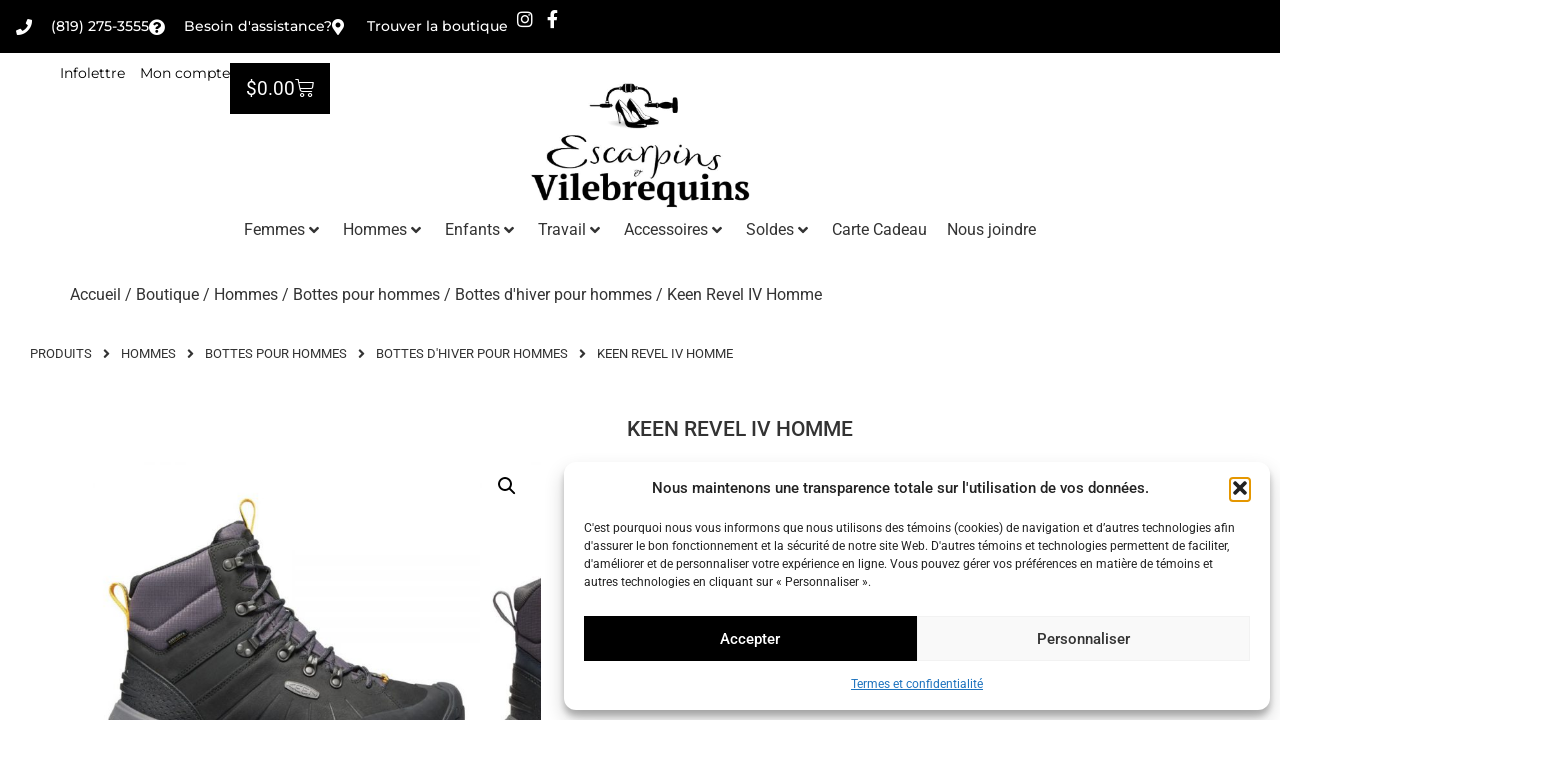

--- FILE ---
content_type: text/html; charset=UTF-8
request_url: https://escarpinsetvilebrequins.com/boutique/hommes/bottes-pour-hommes/bottes-hiver-pour-hommes/revel-iv-homme/
body_size: 48611
content:
<!doctype html>
<html lang="fr-FR">
<head>
	<meta charset="UTF-8">
	<meta name="viewport" content="width=device-width, initial-scale=1">
	<link rel="profile" href="https://gmpg.org/xfn/11">
	<meta name='robots' content='index, follow, max-image-preview:large, max-snippet:-1, max-video-preview:-1' />
	<style>img:is([sizes="auto" i], [sizes^="auto," i]) { contain-intrinsic-size: 3000px 1500px }</style>
	<link rel="alternate" hreflang="fr-fr" href="https://escarpinsetvilebrequins.com/boutique/hommes/bottes-pour-hommes/bottes-hiver-pour-hommes/revel-iv-homme/" />
<link rel="alternate" hreflang="x-default" href="https://escarpinsetvilebrequins.com/boutique/hommes/bottes-pour-hommes/bottes-hiver-pour-hommes/revel-iv-homme/" />

<!-- Google Tag Manager for WordPress by gtm4wp.com -->
<script data-cfasync="false" data-pagespeed-no-defer>
	var gtm4wp_datalayer_name = "dataLayer";
	var dataLayer = dataLayer || [];
	const gtm4wp_use_sku_instead = 0;
	const gtm4wp_currency = 'CAD';
	const gtm4wp_product_per_impression = 0;
	const gtm4wp_clear_ecommerce = false;
	const gtm4wp_datalayer_max_timeout = 2000;
</script>
<!-- End Google Tag Manager for WordPress by gtm4wp.com -->
	<!-- This site is optimized with the Yoast SEO plugin v26.7 - https://yoast.com/wordpress/plugins/seo/ -->
	<title>Keen Revel IV Homme Hommes, Bottes pour hommes, Bottes d&#039;hiver pour hommes - Escarpins et Vilebrequins</title>
	<link rel="canonical" href="https://escarpinsetvilebrequins.com/boutique/hommes/bottes-pour-hommes/bottes-hiver-pour-hommes/revel-iv-homme/" />
	<meta property="og:locale" content="fr_FR" />
	<meta property="og:type" content="article" />
	<meta property="og:title" content="Keen Revel IV Homme Hommes, Bottes pour hommes, Bottes d&#039;hiver pour hommes - Escarpins et Vilebrequins" />
	<meta property="og:description" content="Botte d&#039;hiver de randonnée avec isolation de 200G gardant votre pied au chaud jusqu&#039;à -32C. La membrane imperméable protège de l&#039;eau et de la neige." />
	<meta property="og:url" content="https://escarpinsetvilebrequins.com/boutique/hommes/bottes-pour-hommes/bottes-hiver-pour-hommes/revel-iv-homme/" />
	<meta property="og:site_name" content="Escarpins et Vilebrequins" />
	<meta property="article:modified_time" content="2025-11-25T16:24:57+00:00" />
	<meta property="og:image" content="https://escarpinsetvilebrequins.com/wp-content/uploads/2020/09/Sans-titre-20.jpg" />
	<meta property="og:image:width" content="1000" />
	<meta property="og:image:height" content="1000" />
	<meta property="og:image:type" content="image/jpeg" />
	<meta name="twitter:card" content="summary_large_image" />
	<meta name="twitter:label1" content="Durée de lecture estimée" />
	<meta name="twitter:data1" content="1 minute" />
	<script type="application/ld+json" class="yoast-schema-graph">{"@context":"https://schema.org","@graph":[{"@type":"WebPage","@id":"https://escarpinsetvilebrequins.com/boutique/hommes/bottes-pour-hommes/bottes-hiver-pour-hommes/revel-iv-homme/","url":"https://escarpinsetvilebrequins.com/boutique/hommes/bottes-pour-hommes/bottes-hiver-pour-hommes/revel-iv-homme/","name":"Keen Revel IV Homme Hommes, Bottes pour hommes, Bottes d'hiver pour hommes - Escarpins et Vilebrequins","isPartOf":{"@id":"https://escarpinsetvilebrequins.com/#website"},"primaryImageOfPage":{"@id":"https://escarpinsetvilebrequins.com/boutique/hommes/bottes-pour-hommes/bottes-hiver-pour-hommes/revel-iv-homme/#primaryimage"},"image":{"@id":"https://escarpinsetvilebrequins.com/boutique/hommes/bottes-pour-hommes/bottes-hiver-pour-hommes/revel-iv-homme/#primaryimage"},"thumbnailUrl":"https://escarpinsetvilebrequins.com/wp-content/uploads/2020/09/Sans-titre-20.jpg","datePublished":"2020-09-09T15:13:27+00:00","dateModified":"2025-11-25T16:24:57+00:00","breadcrumb":{"@id":"https://escarpinsetvilebrequins.com/boutique/hommes/bottes-pour-hommes/bottes-hiver-pour-hommes/revel-iv-homme/#breadcrumb"},"inLanguage":"fr-FR","potentialAction":[{"@type":"ReadAction","target":["https://escarpinsetvilebrequins.com/boutique/hommes/bottes-pour-hommes/bottes-hiver-pour-hommes/revel-iv-homme/"]}]},{"@type":"ImageObject","inLanguage":"fr-FR","@id":"https://escarpinsetvilebrequins.com/boutique/hommes/bottes-pour-hommes/bottes-hiver-pour-hommes/revel-iv-homme/#primaryimage","url":"https://escarpinsetvilebrequins.com/wp-content/uploads/2020/09/Sans-titre-20.jpg","contentUrl":"https://escarpinsetvilebrequins.com/wp-content/uploads/2020/09/Sans-titre-20.jpg","width":1000,"height":1000},{"@type":"BreadcrumbList","@id":"https://escarpinsetvilebrequins.com/boutique/hommes/bottes-pour-hommes/bottes-hiver-pour-hommes/revel-iv-homme/#breadcrumb","itemListElement":[{"@type":"ListItem","position":1,"name":"Accueil","item":"https://escarpinsetvilebrequins.com/hiver-2025-2026/"},{"@type":"ListItem","position":2,"name":"Boutique","item":"https://escarpinsetvilebrequins.com/boutique/"},{"@type":"ListItem","position":3,"name":"Keen Revel IV Homme"}]},{"@type":"WebSite","@id":"https://escarpinsetvilebrequins.com/#website","url":"https://escarpinsetvilebrequins.com/","name":"Escarpins et Vilebrequins","description":"Magasin de chaussure familiale à Rivière-Rouge","potentialAction":[{"@type":"SearchAction","target":{"@type":"EntryPoint","urlTemplate":"https://escarpinsetvilebrequins.com/?s={search_term_string}"},"query-input":{"@type":"PropertyValueSpecification","valueRequired":true,"valueName":"search_term_string"}}],"inLanguage":"fr-FR"}]}</script>
	<!-- / Yoast SEO plugin. -->


<link rel='dns-prefetch' href='//capi-automation.s3.us-east-2.amazonaws.com' />
<link rel="alternate" type="application/rss+xml" title="Escarpins et Vilebrequins &raquo; Flux" href="https://escarpinsetvilebrequins.com/feed/" />
<link rel="alternate" type="application/rss+xml" title="Escarpins et Vilebrequins &raquo; Flux des commentaires" href="https://escarpinsetvilebrequins.com/comments/feed/" />
<script>
window._wpemojiSettings = {"baseUrl":"https:\/\/s.w.org\/images\/core\/emoji\/16.0.1\/72x72\/","ext":".png","svgUrl":"https:\/\/s.w.org\/images\/core\/emoji\/16.0.1\/svg\/","svgExt":".svg","source":{"concatemoji":"https:\/\/escarpinsetvilebrequins.com\/wp-includes\/js\/wp-emoji-release.min.js?ver=ef3d97d48836f048596712904e7fc454"}};
/*! This file is auto-generated */
!function(s,n){var o,i,e;function c(e){try{var t={supportTests:e,timestamp:(new Date).valueOf()};sessionStorage.setItem(o,JSON.stringify(t))}catch(e){}}function p(e,t,n){e.clearRect(0,0,e.canvas.width,e.canvas.height),e.fillText(t,0,0);var t=new Uint32Array(e.getImageData(0,0,e.canvas.width,e.canvas.height).data),a=(e.clearRect(0,0,e.canvas.width,e.canvas.height),e.fillText(n,0,0),new Uint32Array(e.getImageData(0,0,e.canvas.width,e.canvas.height).data));return t.every(function(e,t){return e===a[t]})}function u(e,t){e.clearRect(0,0,e.canvas.width,e.canvas.height),e.fillText(t,0,0);for(var n=e.getImageData(16,16,1,1),a=0;a<n.data.length;a++)if(0!==n.data[a])return!1;return!0}function f(e,t,n,a){switch(t){case"flag":return n(e,"\ud83c\udff3\ufe0f\u200d\u26a7\ufe0f","\ud83c\udff3\ufe0f\u200b\u26a7\ufe0f")?!1:!n(e,"\ud83c\udde8\ud83c\uddf6","\ud83c\udde8\u200b\ud83c\uddf6")&&!n(e,"\ud83c\udff4\udb40\udc67\udb40\udc62\udb40\udc65\udb40\udc6e\udb40\udc67\udb40\udc7f","\ud83c\udff4\u200b\udb40\udc67\u200b\udb40\udc62\u200b\udb40\udc65\u200b\udb40\udc6e\u200b\udb40\udc67\u200b\udb40\udc7f");case"emoji":return!a(e,"\ud83e\udedf")}return!1}function g(e,t,n,a){var r="undefined"!=typeof WorkerGlobalScope&&self instanceof WorkerGlobalScope?new OffscreenCanvas(300,150):s.createElement("canvas"),o=r.getContext("2d",{willReadFrequently:!0}),i=(o.textBaseline="top",o.font="600 32px Arial",{});return e.forEach(function(e){i[e]=t(o,e,n,a)}),i}function t(e){var t=s.createElement("script");t.src=e,t.defer=!0,s.head.appendChild(t)}"undefined"!=typeof Promise&&(o="wpEmojiSettingsSupports",i=["flag","emoji"],n.supports={everything:!0,everythingExceptFlag:!0},e=new Promise(function(e){s.addEventListener("DOMContentLoaded",e,{once:!0})}),new Promise(function(t){var n=function(){try{var e=JSON.parse(sessionStorage.getItem(o));if("object"==typeof e&&"number"==typeof e.timestamp&&(new Date).valueOf()<e.timestamp+604800&&"object"==typeof e.supportTests)return e.supportTests}catch(e){}return null}();if(!n){if("undefined"!=typeof Worker&&"undefined"!=typeof OffscreenCanvas&&"undefined"!=typeof URL&&URL.createObjectURL&&"undefined"!=typeof Blob)try{var e="postMessage("+g.toString()+"("+[JSON.stringify(i),f.toString(),p.toString(),u.toString()].join(",")+"));",a=new Blob([e],{type:"text/javascript"}),r=new Worker(URL.createObjectURL(a),{name:"wpTestEmojiSupports"});return void(r.onmessage=function(e){c(n=e.data),r.terminate(),t(n)})}catch(e){}c(n=g(i,f,p,u))}t(n)}).then(function(e){for(var t in e)n.supports[t]=e[t],n.supports.everything=n.supports.everything&&n.supports[t],"flag"!==t&&(n.supports.everythingExceptFlag=n.supports.everythingExceptFlag&&n.supports[t]);n.supports.everythingExceptFlag=n.supports.everythingExceptFlag&&!n.supports.flag,n.DOMReady=!1,n.readyCallback=function(){n.DOMReady=!0}}).then(function(){return e}).then(function(){var e;n.supports.everything||(n.readyCallback(),(e=n.source||{}).concatemoji?t(e.concatemoji):e.wpemoji&&e.twemoji&&(t(e.twemoji),t(e.wpemoji)))}))}((window,document),window._wpemojiSettings);
</script>
<link rel='stylesheet' id='hello-elementor-theme-style-css' href='https://escarpinsetvilebrequins.com/wp-content/themes/hello-elementor/assets/css/theme.css?ver=3.4.5' media='all' />
<link rel='stylesheet' id='jet-menu-hello-css' href='https://escarpinsetvilebrequins.com/wp-content/plugins/jet-menu/integration/themes/hello-elementor/assets/css/style.css?ver=2.4.18' media='all' />
<link rel='stylesheet' id='swiper-css' href='https://escarpinsetvilebrequins.com/wp-content/plugins/elementor/assets/lib/swiper/v8/css/swiper.min.css?ver=8.4.5' media='all' />
<link rel='stylesheet' id='e-swiper-css' href='https://escarpinsetvilebrequins.com/wp-content/plugins/elementor/assets/css/conditionals/e-swiper.min.css?ver=3.34.0' media='all' />
<link rel='stylesheet' id='elementor-icons-shared-0-css' href='https://escarpinsetvilebrequins.com/wp-content/plugins/elementor/assets/lib/font-awesome/css/fontawesome.min.css?ver=5.15.3' media='all' />
<link rel='stylesheet' id='elementor-icons-fa-solid-css' href='https://escarpinsetvilebrequins.com/wp-content/plugins/elementor/assets/lib/font-awesome/css/solid.min.css?ver=5.15.3' media='all' />
<style id='wp-emoji-styles-inline-css'>

	img.wp-smiley, img.emoji {
		display: inline !important;
		border: none !important;
		box-shadow: none !important;
		height: 1em !important;
		width: 1em !important;
		margin: 0 0.07em !important;
		vertical-align: -0.1em !important;
		background: none !important;
		padding: 0 !important;
	}
</style>
<link rel='stylesheet' id='wp-block-library-css' href='https://escarpinsetvilebrequins.com/wp-includes/css/dist/block-library/style.min.css?ver=ef3d97d48836f048596712904e7fc454' media='all' />
<link rel='stylesheet' id='pwgc-wc-blocks-style-css' href='https://escarpinsetvilebrequins.com/wp-content/plugins/pw-woocommerce-gift-cards/assets/css/blocks.css?ver=2.29' media='all' />
<style id='global-styles-inline-css'>
:root{--wp--preset--aspect-ratio--square: 1;--wp--preset--aspect-ratio--4-3: 4/3;--wp--preset--aspect-ratio--3-4: 3/4;--wp--preset--aspect-ratio--3-2: 3/2;--wp--preset--aspect-ratio--2-3: 2/3;--wp--preset--aspect-ratio--16-9: 16/9;--wp--preset--aspect-ratio--9-16: 9/16;--wp--preset--color--black: #000000;--wp--preset--color--cyan-bluish-gray: #abb8c3;--wp--preset--color--white: #ffffff;--wp--preset--color--pale-pink: #f78da7;--wp--preset--color--vivid-red: #cf2e2e;--wp--preset--color--luminous-vivid-orange: #ff6900;--wp--preset--color--luminous-vivid-amber: #fcb900;--wp--preset--color--light-green-cyan: #7bdcb5;--wp--preset--color--vivid-green-cyan: #00d084;--wp--preset--color--pale-cyan-blue: #8ed1fc;--wp--preset--color--vivid-cyan-blue: #0693e3;--wp--preset--color--vivid-purple: #9b51e0;--wp--preset--gradient--vivid-cyan-blue-to-vivid-purple: linear-gradient(135deg,rgba(6,147,227,1) 0%,rgb(155,81,224) 100%);--wp--preset--gradient--light-green-cyan-to-vivid-green-cyan: linear-gradient(135deg,rgb(122,220,180) 0%,rgb(0,208,130) 100%);--wp--preset--gradient--luminous-vivid-amber-to-luminous-vivid-orange: linear-gradient(135deg,rgba(252,185,0,1) 0%,rgba(255,105,0,1) 100%);--wp--preset--gradient--luminous-vivid-orange-to-vivid-red: linear-gradient(135deg,rgba(255,105,0,1) 0%,rgb(207,46,46) 100%);--wp--preset--gradient--very-light-gray-to-cyan-bluish-gray: linear-gradient(135deg,rgb(238,238,238) 0%,rgb(169,184,195) 100%);--wp--preset--gradient--cool-to-warm-spectrum: linear-gradient(135deg,rgb(74,234,220) 0%,rgb(151,120,209) 20%,rgb(207,42,186) 40%,rgb(238,44,130) 60%,rgb(251,105,98) 80%,rgb(254,248,76) 100%);--wp--preset--gradient--blush-light-purple: linear-gradient(135deg,rgb(255,206,236) 0%,rgb(152,150,240) 100%);--wp--preset--gradient--blush-bordeaux: linear-gradient(135deg,rgb(254,205,165) 0%,rgb(254,45,45) 50%,rgb(107,0,62) 100%);--wp--preset--gradient--luminous-dusk: linear-gradient(135deg,rgb(255,203,112) 0%,rgb(199,81,192) 50%,rgb(65,88,208) 100%);--wp--preset--gradient--pale-ocean: linear-gradient(135deg,rgb(255,245,203) 0%,rgb(182,227,212) 50%,rgb(51,167,181) 100%);--wp--preset--gradient--electric-grass: linear-gradient(135deg,rgb(202,248,128) 0%,rgb(113,206,126) 100%);--wp--preset--gradient--midnight: linear-gradient(135deg,rgb(2,3,129) 0%,rgb(40,116,252) 100%);--wp--preset--font-size--small: 13px;--wp--preset--font-size--medium: 20px;--wp--preset--font-size--large: 36px;--wp--preset--font-size--x-large: 42px;--wp--preset--spacing--20: 0.44rem;--wp--preset--spacing--30: 0.67rem;--wp--preset--spacing--40: 1rem;--wp--preset--spacing--50: 1.5rem;--wp--preset--spacing--60: 2.25rem;--wp--preset--spacing--70: 3.38rem;--wp--preset--spacing--80: 5.06rem;--wp--preset--shadow--natural: 6px 6px 9px rgba(0, 0, 0, 0.2);--wp--preset--shadow--deep: 12px 12px 50px rgba(0, 0, 0, 0.4);--wp--preset--shadow--sharp: 6px 6px 0px rgba(0, 0, 0, 0.2);--wp--preset--shadow--outlined: 6px 6px 0px -3px rgba(255, 255, 255, 1), 6px 6px rgba(0, 0, 0, 1);--wp--preset--shadow--crisp: 6px 6px 0px rgba(0, 0, 0, 1);}:root { --wp--style--global--content-size: 800px;--wp--style--global--wide-size: 1200px; }:where(body) { margin: 0; }.wp-site-blocks > .alignleft { float: left; margin-right: 2em; }.wp-site-blocks > .alignright { float: right; margin-left: 2em; }.wp-site-blocks > .aligncenter { justify-content: center; margin-left: auto; margin-right: auto; }:where(.wp-site-blocks) > * { margin-block-start: 24px; margin-block-end: 0; }:where(.wp-site-blocks) > :first-child { margin-block-start: 0; }:where(.wp-site-blocks) > :last-child { margin-block-end: 0; }:root { --wp--style--block-gap: 24px; }:root :where(.is-layout-flow) > :first-child{margin-block-start: 0;}:root :where(.is-layout-flow) > :last-child{margin-block-end: 0;}:root :where(.is-layout-flow) > *{margin-block-start: 24px;margin-block-end: 0;}:root :where(.is-layout-constrained) > :first-child{margin-block-start: 0;}:root :where(.is-layout-constrained) > :last-child{margin-block-end: 0;}:root :where(.is-layout-constrained) > *{margin-block-start: 24px;margin-block-end: 0;}:root :where(.is-layout-flex){gap: 24px;}:root :where(.is-layout-grid){gap: 24px;}.is-layout-flow > .alignleft{float: left;margin-inline-start: 0;margin-inline-end: 2em;}.is-layout-flow > .alignright{float: right;margin-inline-start: 2em;margin-inline-end: 0;}.is-layout-flow > .aligncenter{margin-left: auto !important;margin-right: auto !important;}.is-layout-constrained > .alignleft{float: left;margin-inline-start: 0;margin-inline-end: 2em;}.is-layout-constrained > .alignright{float: right;margin-inline-start: 2em;margin-inline-end: 0;}.is-layout-constrained > .aligncenter{margin-left: auto !important;margin-right: auto !important;}.is-layout-constrained > :where(:not(.alignleft):not(.alignright):not(.alignfull)){max-width: var(--wp--style--global--content-size);margin-left: auto !important;margin-right: auto !important;}.is-layout-constrained > .alignwide{max-width: var(--wp--style--global--wide-size);}body .is-layout-flex{display: flex;}.is-layout-flex{flex-wrap: wrap;align-items: center;}.is-layout-flex > :is(*, div){margin: 0;}body .is-layout-grid{display: grid;}.is-layout-grid > :is(*, div){margin: 0;}body{padding-top: 0px;padding-right: 0px;padding-bottom: 0px;padding-left: 0px;}a:where(:not(.wp-element-button)){text-decoration: underline;}:root :where(.wp-element-button, .wp-block-button__link){background-color: #32373c;border-width: 0;color: #fff;font-family: inherit;font-size: inherit;line-height: inherit;padding: calc(0.667em + 2px) calc(1.333em + 2px);text-decoration: none;}.has-black-color{color: var(--wp--preset--color--black) !important;}.has-cyan-bluish-gray-color{color: var(--wp--preset--color--cyan-bluish-gray) !important;}.has-white-color{color: var(--wp--preset--color--white) !important;}.has-pale-pink-color{color: var(--wp--preset--color--pale-pink) !important;}.has-vivid-red-color{color: var(--wp--preset--color--vivid-red) !important;}.has-luminous-vivid-orange-color{color: var(--wp--preset--color--luminous-vivid-orange) !important;}.has-luminous-vivid-amber-color{color: var(--wp--preset--color--luminous-vivid-amber) !important;}.has-light-green-cyan-color{color: var(--wp--preset--color--light-green-cyan) !important;}.has-vivid-green-cyan-color{color: var(--wp--preset--color--vivid-green-cyan) !important;}.has-pale-cyan-blue-color{color: var(--wp--preset--color--pale-cyan-blue) !important;}.has-vivid-cyan-blue-color{color: var(--wp--preset--color--vivid-cyan-blue) !important;}.has-vivid-purple-color{color: var(--wp--preset--color--vivid-purple) !important;}.has-black-background-color{background-color: var(--wp--preset--color--black) !important;}.has-cyan-bluish-gray-background-color{background-color: var(--wp--preset--color--cyan-bluish-gray) !important;}.has-white-background-color{background-color: var(--wp--preset--color--white) !important;}.has-pale-pink-background-color{background-color: var(--wp--preset--color--pale-pink) !important;}.has-vivid-red-background-color{background-color: var(--wp--preset--color--vivid-red) !important;}.has-luminous-vivid-orange-background-color{background-color: var(--wp--preset--color--luminous-vivid-orange) !important;}.has-luminous-vivid-amber-background-color{background-color: var(--wp--preset--color--luminous-vivid-amber) !important;}.has-light-green-cyan-background-color{background-color: var(--wp--preset--color--light-green-cyan) !important;}.has-vivid-green-cyan-background-color{background-color: var(--wp--preset--color--vivid-green-cyan) !important;}.has-pale-cyan-blue-background-color{background-color: var(--wp--preset--color--pale-cyan-blue) !important;}.has-vivid-cyan-blue-background-color{background-color: var(--wp--preset--color--vivid-cyan-blue) !important;}.has-vivid-purple-background-color{background-color: var(--wp--preset--color--vivid-purple) !important;}.has-black-border-color{border-color: var(--wp--preset--color--black) !important;}.has-cyan-bluish-gray-border-color{border-color: var(--wp--preset--color--cyan-bluish-gray) !important;}.has-white-border-color{border-color: var(--wp--preset--color--white) !important;}.has-pale-pink-border-color{border-color: var(--wp--preset--color--pale-pink) !important;}.has-vivid-red-border-color{border-color: var(--wp--preset--color--vivid-red) !important;}.has-luminous-vivid-orange-border-color{border-color: var(--wp--preset--color--luminous-vivid-orange) !important;}.has-luminous-vivid-amber-border-color{border-color: var(--wp--preset--color--luminous-vivid-amber) !important;}.has-light-green-cyan-border-color{border-color: var(--wp--preset--color--light-green-cyan) !important;}.has-vivid-green-cyan-border-color{border-color: var(--wp--preset--color--vivid-green-cyan) !important;}.has-pale-cyan-blue-border-color{border-color: var(--wp--preset--color--pale-cyan-blue) !important;}.has-vivid-cyan-blue-border-color{border-color: var(--wp--preset--color--vivid-cyan-blue) !important;}.has-vivid-purple-border-color{border-color: var(--wp--preset--color--vivid-purple) !important;}.has-vivid-cyan-blue-to-vivid-purple-gradient-background{background: var(--wp--preset--gradient--vivid-cyan-blue-to-vivid-purple) !important;}.has-light-green-cyan-to-vivid-green-cyan-gradient-background{background: var(--wp--preset--gradient--light-green-cyan-to-vivid-green-cyan) !important;}.has-luminous-vivid-amber-to-luminous-vivid-orange-gradient-background{background: var(--wp--preset--gradient--luminous-vivid-amber-to-luminous-vivid-orange) !important;}.has-luminous-vivid-orange-to-vivid-red-gradient-background{background: var(--wp--preset--gradient--luminous-vivid-orange-to-vivid-red) !important;}.has-very-light-gray-to-cyan-bluish-gray-gradient-background{background: var(--wp--preset--gradient--very-light-gray-to-cyan-bluish-gray) !important;}.has-cool-to-warm-spectrum-gradient-background{background: var(--wp--preset--gradient--cool-to-warm-spectrum) !important;}.has-blush-light-purple-gradient-background{background: var(--wp--preset--gradient--blush-light-purple) !important;}.has-blush-bordeaux-gradient-background{background: var(--wp--preset--gradient--blush-bordeaux) !important;}.has-luminous-dusk-gradient-background{background: var(--wp--preset--gradient--luminous-dusk) !important;}.has-pale-ocean-gradient-background{background: var(--wp--preset--gradient--pale-ocean) !important;}.has-electric-grass-gradient-background{background: var(--wp--preset--gradient--electric-grass) !important;}.has-midnight-gradient-background{background: var(--wp--preset--gradient--midnight) !important;}.has-small-font-size{font-size: var(--wp--preset--font-size--small) !important;}.has-medium-font-size{font-size: var(--wp--preset--font-size--medium) !important;}.has-large-font-size{font-size: var(--wp--preset--font-size--large) !important;}.has-x-large-font-size{font-size: var(--wp--preset--font-size--x-large) !important;}
:root :where(.wp-block-pullquote){font-size: 1.5em;line-height: 1.6;}
</style>
<link rel='stylesheet' id='bis-front-css-css' href='https://escarpinsetvilebrequins.com/wp-content/plugins/back-in-stock-and-price-alert/assets/css/addify-bis-price-alert-front.css?ver=1.0' media='all' />
<link rel='stylesheet' id='photoswipe-css' href='https://escarpinsetvilebrequins.com/wp-content/plugins/woocommerce/assets/css/photoswipe/photoswipe.min.css?ver=10.4.3' media='all' />
<link rel='stylesheet' id='photoswipe-default-skin-css' href='https://escarpinsetvilebrequins.com/wp-content/plugins/woocommerce/assets/css/photoswipe/default-skin/default-skin.min.css?ver=10.4.3' media='all' />
<link rel='stylesheet' id='woocommerce-layout-css' href='https://escarpinsetvilebrequins.com/wp-content/plugins/woocommerce/assets/css/woocommerce-layout.css?ver=10.4.3' media='all' />
<link rel='stylesheet' id='woocommerce-smallscreen-css' href='https://escarpinsetvilebrequins.com/wp-content/plugins/woocommerce/assets/css/woocommerce-smallscreen.css?ver=10.4.3' media='only screen and (max-width: 768px)' />
<link rel='stylesheet' id='woocommerce-general-css' href='https://escarpinsetvilebrequins.com/wp-content/plugins/woocommerce/assets/css/woocommerce.css?ver=10.4.3' media='all' />
<style id='woocommerce-inline-inline-css'>
.woocommerce form .form-row .required { visibility: visible; }
</style>
<link rel='stylesheet' id='wpml-legacy-dropdown-0-css' href='https://escarpinsetvilebrequins.com/wp-content/plugins/sitepress-multilingual-cms/templates/language-switchers/legacy-dropdown/style.min.css?ver=1' media='all' />
<style id='wpml-legacy-dropdown-0-inline-css'>
.wpml-ls-statics-shortcode_actions{background-color:#ffffff;}.wpml-ls-statics-shortcode_actions, .wpml-ls-statics-shortcode_actions .wpml-ls-sub-menu, .wpml-ls-statics-shortcode_actions a {border-color:#cdcdcd;}.wpml-ls-statics-shortcode_actions a, .wpml-ls-statics-shortcode_actions .wpml-ls-sub-menu a, .wpml-ls-statics-shortcode_actions .wpml-ls-sub-menu a:link, .wpml-ls-statics-shortcode_actions li:not(.wpml-ls-current-language) .wpml-ls-link, .wpml-ls-statics-shortcode_actions li:not(.wpml-ls-current-language) .wpml-ls-link:link {color:#444444;background-color:#ffffff;}.wpml-ls-statics-shortcode_actions .wpml-ls-sub-menu a:hover,.wpml-ls-statics-shortcode_actions .wpml-ls-sub-menu a:focus, .wpml-ls-statics-shortcode_actions .wpml-ls-sub-menu a:link:hover, .wpml-ls-statics-shortcode_actions .wpml-ls-sub-menu a:link:focus {color:#000000;background-color:#eeeeee;}.wpml-ls-statics-shortcode_actions .wpml-ls-current-language > a {color:#444444;background-color:#ffffff;}.wpml-ls-statics-shortcode_actions .wpml-ls-current-language:hover>a, .wpml-ls-statics-shortcode_actions .wpml-ls-current-language>a:focus {color:#000000;background-color:#eeeeee;}
</style>
<link rel='stylesheet' id='cmplz-general-css' href='https://escarpinsetvilebrequins.com/wp-content/plugins/complianz-gdpr/assets/css/cookieblocker.min.css?ver=1767796239' media='all' />
<link rel='stylesheet' id='hello-elementor-css' href='https://escarpinsetvilebrequins.com/wp-content/themes/hello-elementor/assets/css/reset.css?ver=3.4.5' media='all' />
<link rel='stylesheet' id='hello-elementor-header-footer-css' href='https://escarpinsetvilebrequins.com/wp-content/themes/hello-elementor/assets/css/header-footer.css?ver=3.4.5' media='all' />
<link rel='stylesheet' id='jet-menu-public-styles-css' href='https://escarpinsetvilebrequins.com/wp-content/plugins/jet-menu/assets/public/css/public.css?ver=2.4.18' media='all' />
<link rel='stylesheet' id='jet-menu-general-css' href='https://escarpinsetvilebrequins.com/wp-content/uploads/jet-menu/jet-menu-general.css?ver=1615495957' media='all' />
<link rel='stylesheet' id='jet-woo-builder-css' href='https://escarpinsetvilebrequins.com/wp-content/plugins/jet-woo-builder/assets/css/frontend.css?ver=2.2.3' media='all' />
<style id='jet-woo-builder-inline-css'>
@font-face {
				font-family: "WooCommerce";
				font-weight: normal;
				font-style: normal;
				src: url("https://escarpinsetvilebrequins.com/wp-content/plugins/woocommerce/assets/fonts/WooCommerce.eot");
				src: url("https://escarpinsetvilebrequins.com/wp-content/plugins/woocommerce/assets/fonts/WooCommerce.eot?#iefix") format("embedded-opentype"),
					 url("https://escarpinsetvilebrequins.com/wp-content/plugins/woocommerce/assets/fonts/WooCommerce.woff") format("woff"),
					 url("https://escarpinsetvilebrequins.com/wp-content/plugins/woocommerce/assets/fonts/WooCommerce.ttf") format("truetype"),
					 url("https://escarpinsetvilebrequins.com/wp-content/plugins/woocommerce/assets/fonts/WooCommerce.svg#WooCommerce") format("svg");
			}
</style>
<link rel='stylesheet' id='jet-woo-builder-frontend-font-css' href='https://escarpinsetvilebrequins.com/wp-content/plugins/jet-woo-builder/assets/css/lib/jetwoobuilder-frontend-font/css/jetwoobuilder-frontend-font.css?ver=2.2.3' media='all' />
<link rel='stylesheet' id='elementor-frontend-css' href='https://escarpinsetvilebrequins.com/wp-content/plugins/elementor/assets/css/frontend.min.css?ver=3.34.0' media='all' />
<link rel='stylesheet' id='elementor-post-838-css' href='https://escarpinsetvilebrequins.com/wp-content/uploads/elementor/css/post-838.css?ver=1768935918' media='all' />
<link rel='stylesheet' id='widget-icon-list-css' href='https://escarpinsetvilebrequins.com/wp-content/plugins/elementor/assets/css/widget-icon-list.min.css?ver=3.34.0' media='all' />
<link rel='stylesheet' id='widget-woocommerce-menu-cart-css' href='https://escarpinsetvilebrequins.com/wp-content/plugins/elementor-pro/assets/css/widget-woocommerce-menu-cart.min.css?ver=3.34.0' media='all' />
<link rel='stylesheet' id='widget-image-css' href='https://escarpinsetvilebrequins.com/wp-content/plugins/elementor/assets/css/widget-image.min.css?ver=3.34.0' media='all' />
<link rel='stylesheet' id='widget-heading-css' href='https://escarpinsetvilebrequins.com/wp-content/plugins/elementor/assets/css/widget-heading.min.css?ver=3.34.0' media='all' />
<link rel='stylesheet' id='widget-form-css' href='https://escarpinsetvilebrequins.com/wp-content/plugins/elementor-pro/assets/css/widget-form.min.css?ver=3.34.0' media='all' />
<link rel='stylesheet' id='jet-elements-css' href='https://escarpinsetvilebrequins.com/wp-content/plugins/jet-elements/assets/css/jet-elements.css?ver=2.7.12.3' media='all' />
<link rel='stylesheet' id='jet-instagram-gallery-css' href='https://escarpinsetvilebrequins.com/wp-content/plugins/jet-elements/assets/css/addons/jet-instagram-gallery.css?ver=2.7.12.3' media='all' />
<link rel='stylesheet' id='jet-instagram-gallery-skin-css' href='https://escarpinsetvilebrequins.com/wp-content/plugins/jet-elements/assets/css/skin/jet-instagram-gallery.css?ver=2.7.12.3' media='all' />
<link rel='stylesheet' id='jet-blocks-css' href='https://escarpinsetvilebrequins.com/wp-content/uploads/elementor/css/custom-jet-blocks.css?ver=1.3.22' media='all' />
<link rel='stylesheet' id='elementor-icons-css' href='https://escarpinsetvilebrequins.com/wp-content/plugins/elementor/assets/lib/eicons/css/elementor-icons.min.css?ver=5.45.0' media='all' />
<link rel='stylesheet' id='elementor-post-27814-css' href='https://escarpinsetvilebrequins.com/wp-content/uploads/elementor/css/post-27814.css?ver=1768935355' media='all' />
<link rel='stylesheet' id='font-awesome-5-all-css' href='https://escarpinsetvilebrequins.com/wp-content/plugins/elementor/assets/lib/font-awesome/css/all.min.css?ver=3.34.0' media='all' />
<link rel='stylesheet' id='font-awesome-4-shim-css' href='https://escarpinsetvilebrequins.com/wp-content/plugins/elementor/assets/lib/font-awesome/css/v4-shims.min.css?ver=3.34.0' media='all' />
<link rel='stylesheet' id='namogo-icons-css' href='https://escarpinsetvilebrequins.com/wp-content/plugins/elementor-extras/assets/lib/nicons/css/nicons.css?ver=2.2.52' media='all' />
<link rel='stylesheet' id='elementor-extras-frontend-css' href='https://escarpinsetvilebrequins.com/wp-content/plugins/elementor-extras/assets/css/frontend.min.css?ver=2.2.52' media='all' />
<link rel='stylesheet' id='elementor-post-2880-css' href='https://escarpinsetvilebrequins.com/wp-content/uploads/elementor/css/post-2880.css?ver=1768935355' media='all' />
<link rel='stylesheet' id='elementor-post-610-css' href='https://escarpinsetvilebrequins.com/wp-content/uploads/elementor/css/post-610.css?ver=1768935356' media='all' />
<link rel='stylesheet' id='woo_discount_pro_style-css' href='https://escarpinsetvilebrequins.com/wp-content/plugins/woo-discount-rules-pro/Assets/Css/awdr_style.css?ver=2.6.13' media='all' />
<link rel='stylesheet' id='elementor-gf-local-ptsans-css' href='https://escarpinsetvilebrequins.com/wp-content/uploads/elementor/google-fonts/css/ptsans.css?ver=1749044849' media='all' />
<link rel='stylesheet' id='elementor-gf-local-roboto-css' href='https://escarpinsetvilebrequins.com/wp-content/uploads/elementor/google-fonts/css/roboto.css?ver=1749044805' media='all' />
<link rel='stylesheet' id='elementor-gf-local-robotoslab-css' href='https://escarpinsetvilebrequins.com/wp-content/uploads/elementor/google-fonts/css/robotoslab.css?ver=1749044820' media='all' />
<link rel='stylesheet' id='elementor-gf-local-montserrat-css' href='https://escarpinsetvilebrequins.com/wp-content/uploads/elementor/google-fonts/css/montserrat.css?ver=1749044844' media='all' />
<link rel='stylesheet' id='elementor-gf-local-opensans-css' href='https://escarpinsetvilebrequins.com/wp-content/uploads/elementor/google-fonts/css/opensans.css?ver=1749044877' media='all' />
<link rel='stylesheet' id='elementor-icons-fa-brands-css' href='https://escarpinsetvilebrequins.com/wp-content/plugins/elementor/assets/lib/font-awesome/css/brands.min.css?ver=5.15.3' media='all' />
<script src="https://escarpinsetvilebrequins.com/wp-includes/js/jquery/jquery.min.js?ver=3.7.1" id="jquery-core-js"></script>
<script src="https://escarpinsetvilebrequins.com/wp-includes/js/jquery/jquery-migrate.min.js?ver=3.4.1" id="jquery-migrate-js"></script>
<script id="bis-front-js-js-extra">
var bis_php_vars = {"admin_url":"https:\/\/escarpinsetvilebrequins.com\/wp-admin\/admin-ajax.php","nonce":"6878a2f548","unsub_price_link":"Cliquez ici pour vous d\u00e9sinscrire.","sub_price_link":"Cliquez pour recevoir une notification sur le changement de prix du produit.","unsub_color_price":"#000000","link_color":"#000000","sub_link":"Click to get notification on product restocked.","unsub_link":"Click here for unsubscription.","gdpr_text":"","enable_gdpr":"","already_sub":"D\u00e9j\u00e0 abonn\u00e9. L'abonnement a \u00e9chou\u00e9.","already_sub_stock":"Subscription Failed. You have already subscribed."};
</script>
<script src="https://escarpinsetvilebrequins.com/wp-content/plugins/back-in-stock-and-price-alert/assets/js/addify-bis-price-alert-front.js?ver=1.0.0" id="bis-front-js-js"></script>
<script src="https://escarpinsetvilebrequins.com/wp-content/plugins/woocommerce/assets/js/zoom/jquery.zoom.min.js?ver=1.7.21-wc.10.4.3" id="wc-zoom-js" defer data-wp-strategy="defer"></script>
<script src="https://escarpinsetvilebrequins.com/wp-content/plugins/woocommerce/assets/js/flexslider/jquery.flexslider.min.js?ver=2.7.2-wc.10.4.3" id="wc-flexslider-js" defer data-wp-strategy="defer"></script>
<script src="https://escarpinsetvilebrequins.com/wp-content/plugins/woocommerce/assets/js/photoswipe/photoswipe.min.js?ver=4.1.1-wc.10.4.3" id="wc-photoswipe-js" defer data-wp-strategy="defer"></script>
<script src="https://escarpinsetvilebrequins.com/wp-content/plugins/woocommerce/assets/js/photoswipe/photoswipe-ui-default.min.js?ver=4.1.1-wc.10.4.3" id="wc-photoswipe-ui-default-js" defer data-wp-strategy="defer"></script>
<script id="wc-single-product-js-extra">
var wc_single_product_params = {"i18n_required_rating_text":"Veuillez s\u00e9lectionner une note","i18n_rating_options":["1\u00a0\u00e9toile sur 5","2\u00a0\u00e9toiles sur 5","3\u00a0\u00e9toiles sur 5","4\u00a0\u00e9toiles sur 5","5\u00a0\u00e9toiles sur 5"],"i18n_product_gallery_trigger_text":"Voir la galerie d\u2019images en plein \u00e9cran","review_rating_required":"yes","flexslider":{"rtl":false,"animation":"slide","smoothHeight":true,"directionNav":false,"controlNav":"thumbnails","slideshow":false,"animationSpeed":500,"animationLoop":false,"allowOneSlide":false},"zoom_enabled":"1","zoom_options":[],"photoswipe_enabled":"1","photoswipe_options":{"shareEl":false,"closeOnScroll":false,"history":false,"hideAnimationDuration":0,"showAnimationDuration":0},"flexslider_enabled":"1"};
</script>
<script src="https://escarpinsetvilebrequins.com/wp-content/plugins/woocommerce/assets/js/frontend/single-product.min.js?ver=10.4.3" id="wc-single-product-js" defer data-wp-strategy="defer"></script>
<script src="https://escarpinsetvilebrequins.com/wp-content/plugins/woocommerce/assets/js/jquery-blockui/jquery.blockUI.min.js?ver=2.7.0-wc.10.4.3" id="wc-jquery-blockui-js" defer data-wp-strategy="defer"></script>
<script src="https://escarpinsetvilebrequins.com/wp-content/plugins/woocommerce/assets/js/js-cookie/js.cookie.min.js?ver=2.1.4-wc.10.4.3" id="wc-js-cookie-js" defer data-wp-strategy="defer"></script>
<script id="woocommerce-js-extra">
var woocommerce_params = {"ajax_url":"\/wp-admin\/admin-ajax.php","wc_ajax_url":"\/?wc-ajax=%%endpoint%%","i18n_password_show":"Afficher le mot de passe","i18n_password_hide":"Masquer le mot de passe"};
</script>
<script src="https://escarpinsetvilebrequins.com/wp-content/plugins/woocommerce/assets/js/frontend/woocommerce.min.js?ver=10.4.3" id="woocommerce-js" defer data-wp-strategy="defer"></script>
<script src="https://escarpinsetvilebrequins.com/wp-content/plugins/sitepress-multilingual-cms/templates/language-switchers/legacy-dropdown/script.min.js?ver=1" id="wpml-legacy-dropdown-0-js"></script>
<script src="https://escarpinsetvilebrequins.com/wp-content/plugins/elementor/assets/lib/font-awesome/js/v4-shims.min.js?ver=3.34.0" id="font-awesome-4-shim-js"></script>
<link rel="https://api.w.org/" href="https://escarpinsetvilebrequins.com/wp-json/" /><link rel="alternate" title="JSON" type="application/json" href="https://escarpinsetvilebrequins.com/wp-json/wp/v2/product/4241" /><link rel="EditURI" type="application/rsd+xml" title="RSD" href="https://escarpinsetvilebrequins.com/xmlrpc.php?rsd" />

<link rel='shortlink' href='https://escarpinsetvilebrequins.com/?p=4241' />
<link rel="alternate" title="oEmbed (JSON)" type="application/json+oembed" href="https://escarpinsetvilebrequins.com/wp-json/oembed/1.0/embed?url=https%3A%2F%2Fescarpinsetvilebrequins.com%2Fboutique%2Fhommes%2Fbottes-pour-hommes%2Fbottes-hiver-pour-hommes%2Frevel-iv-homme%2F" />
<link rel="alternate" title="oEmbed (XML)" type="text/xml+oembed" href="https://escarpinsetvilebrequins.com/wp-json/oembed/1.0/embed?url=https%3A%2F%2Fescarpinsetvilebrequins.com%2Fboutique%2Fhommes%2Fbottes-pour-hommes%2Fbottes-hiver-pour-hommes%2Frevel-iv-homme%2F&#038;format=xml" />
<meta name="generator" content="WPML ver:4.8.6 stt:1,4;" />
			<style>.cmplz-hidden {
					display: none !important;
				}</style>
<!-- Google Tag Manager for WordPress by gtm4wp.com -->
<!-- GTM Container placement set to footer -->
<script data-cfasync="false" data-pagespeed-no-defer>
	var dataLayer_content = {"pagePostType":"product","pagePostType2":"single-product","pagePostAuthor":"Claudine Péclet","productRatingCounts":[],"productAverageRating":0,"productReviewCount":0,"productType":"variable","productIsVariable":1};
	dataLayer.push( dataLayer_content );
</script>
<script data-cfasync="false" data-pagespeed-no-defer>
(function(w,d,s,l,i){w[l]=w[l]||[];w[l].push({'gtm.start':
new Date().getTime(),event:'gtm.js'});var f=d.getElementsByTagName(s)[0],
j=d.createElement(s),dl=l!='dataLayer'?'&l='+l:'';j.async=true;j.src=
'//www.googletagmanager.com/gtm.js?id='+i+dl;f.parentNode.insertBefore(j,f);
})(window,document,'script','dataLayer','GTM-5XXZ5HQ');
</script>
<!-- End Google Tag Manager for WordPress by gtm4wp.com --><meta name="description" content="Botte d&#039;hiver de randonnée avec isolation de 200G gardant votre pied au chaud jusqu&#039;à -32C. La membrane imperméable protège de l&#039;eau et de la neige.">
	<noscript><style>.woocommerce-product-gallery{ opacity: 1 !important; }</style></noscript>
	<meta name="generator" content="Elementor 3.34.0; features: additional_custom_breakpoints; settings: css_print_method-external, google_font-enabled, font_display-auto">
			<script data-service="facebook" data-category="marketing"  type="text/plain">
				!function(f,b,e,v,n,t,s){if(f.fbq)return;n=f.fbq=function(){n.callMethod?
					n.callMethod.apply(n,arguments):n.queue.push(arguments)};if(!f._fbq)f._fbq=n;
					n.push=n;n.loaded=!0;n.version='2.0';n.queue=[];t=b.createElement(e);t.async=!0;
					t.src=v;s=b.getElementsByTagName(e)[0];s.parentNode.insertBefore(t,s)}(window,
					document,'script','https://connect.facebook.net/en_US/fbevents.js');
			</script>
			<!-- WooCommerce Facebook Integration Begin -->
			<script data-service="facebook" data-category="marketing"  type="text/plain">

				fbq('init', '133585801937570', {}, {
    "agent": "woocommerce_0-10.4.3-3.5.15"
});

				document.addEventListener( 'DOMContentLoaded', function() {
					// Insert placeholder for events injected when a product is added to the cart through AJAX.
					document.body.insertAdjacentHTML( 'beforeend', '<div class=\"wc-facebook-pixel-event-placeholder\"></div>' );
				}, false );

			</script>
			<!-- WooCommerce Facebook Integration End -->
						<style>
				.e-con.e-parent:nth-of-type(n+4):not(.e-lazyloaded):not(.e-no-lazyload),
				.e-con.e-parent:nth-of-type(n+4):not(.e-lazyloaded):not(.e-no-lazyload) * {
					background-image: none !important;
				}
				@media screen and (max-height: 1024px) {
					.e-con.e-parent:nth-of-type(n+3):not(.e-lazyloaded):not(.e-no-lazyload),
					.e-con.e-parent:nth-of-type(n+3):not(.e-lazyloaded):not(.e-no-lazyload) * {
						background-image: none !important;
					}
				}
				@media screen and (max-height: 640px) {
					.e-con.e-parent:nth-of-type(n+2):not(.e-lazyloaded):not(.e-no-lazyload),
					.e-con.e-parent:nth-of-type(n+2):not(.e-lazyloaded):not(.e-no-lazyload) * {
						background-image: none !important;
					}
				}
			</style>
			<link rel="icon" href="https://escarpinsetvilebrequins.com/wp-content/uploads/2020/03/cropped-EscarpinsVilebrequins_favicon-32x32.jpg" sizes="32x32" />
<link rel="icon" href="https://escarpinsetvilebrequins.com/wp-content/uploads/2020/03/cropped-EscarpinsVilebrequins_favicon-192x192.jpg" sizes="192x192" />
<link rel="apple-touch-icon" href="https://escarpinsetvilebrequins.com/wp-content/uploads/2020/03/cropped-EscarpinsVilebrequins_favicon-180x180.jpg" />
<meta name="msapplication-TileImage" content="https://escarpinsetvilebrequins.com/wp-content/uploads/2020/03/cropped-EscarpinsVilebrequins_favicon-270x270.jpg" />
</head>
<body data-rsssl=1 data-cmplz=1 class="wp-singular product-template-default single single-product postid-4241 wp-embed-responsive wp-theme-hello-elementor theme-hello-elementor woocommerce woocommerce-page woocommerce-no-js hello-elementor-default jet-mega-menu-location elementor-default elementor-kit-27814 17">


<a class="skip-link screen-reader-text" href="#content">Aller au contenu</a>

		<header data-elementor-type="header" data-elementor-id="2880" class="elementor elementor-2880 elementor-location-header" data-elementor-post-type="elementor_library">
			<div class="elementor-element elementor-element-2e63a45 e-con-full e-flex e-con e-child" data-id="2e63a45" data-element_type="container" data-settings="{&quot;background_background&quot;:&quot;classic&quot;,&quot;jet_parallax_layout_list&quot;:[]}">
				<div class="elementor-element elementor-element-3a3c451 elementor-icon-list--layout-inline elementor-align-start elementor-mobile-align-center elementor-list-item-link-full_width elementor-widget elementor-widget-icon-list" data-id="3a3c451" data-element_type="widget" data-widget_type="icon-list.default">
				<div class="elementor-widget-container">
							<ul class="elementor-icon-list-items elementor-inline-items">
							<li class="elementor-icon-list-item elementor-inline-item">
											<a href="tel:8192753555">

												<span class="elementor-icon-list-icon">
							<i aria-hidden="true" class="fas fa-phone"></i>						</span>
										<span class="elementor-icon-list-text">(819) 275-3555</span>
											</a>
									</li>
								<li class="elementor-icon-list-item elementor-inline-item">
											<a href="https://escarpinsetvilebrequins.com/aide/">

												<span class="elementor-icon-list-icon">
							<i aria-hidden="true" class="fas fa-question-circle"></i>						</span>
										<span class="elementor-icon-list-text">Besoin d'assistance?</span>
											</a>
									</li>
								<li class="elementor-icon-list-item elementor-inline-item">
											<a href="https://goo.gl/maps/bQCD7BsRdnMcTAHe7" target="_blank">

												<span class="elementor-icon-list-icon">
							<i aria-hidden="true" class="fas fa-map-marker-alt"></i>						</span>
										<span class="elementor-icon-list-text">Trouver la boutique</span>
											</a>
									</li>
						</ul>
						</div>
				</div>
				<div class="elementor-element elementor-element-649e12e elementor-icon-list--layout-inline elementor-align-end elementor-mobile-align-start elementor-list-item-link-full_width elementor-widget elementor-widget-global elementor-global-180 elementor-widget-icon-list" data-id="649e12e" data-element_type="widget" data-widget_type="icon-list.default">
				<div class="elementor-widget-container">
							<ul class="elementor-icon-list-items elementor-inline-items">
							<li class="elementor-icon-list-item elementor-inline-item">
											<a href="https://www.instagram.com/escarpins_et_vilebrequins/">

												<span class="elementor-icon-list-icon">
							<i aria-hidden="true" class="fab fa-instagram"></i>						</span>
										<span class="elementor-icon-list-text"></span>
											</a>
									</li>
								<li class="elementor-icon-list-item elementor-inline-item">
											<a href="https://www.facebook.com/Escarpins-et-Vilebrequins-550585544999640">

												<span class="elementor-icon-list-icon">
							<i aria-hidden="true" class="fab fa-facebook-f"></i>						</span>
										<span class="elementor-icon-list-text"></span>
											</a>
									</li>
						</ul>
						</div>
				</div>
				</div>
		<div class="elementor-element elementor-element-b0fc5d7 e-con-full e-flex e-con e-child" data-id="b0fc5d7" data-element_type="container" data-settings="{&quot;jet_parallax_layout_list&quot;:[]}">
				<div class="elementor-element elementor-element-60e9e45 elementor-icon-list--layout-inline elementor-align-start elementor-mobile-align-center elementor-hidden-mobile elementor-list-item-link-full_width elementor-widget elementor-widget-icon-list" data-id="60e9e45" data-element_type="widget" data-widget_type="icon-list.default">
				<div class="elementor-widget-container">
							<ul class="elementor-icon-list-items elementor-inline-items">
							<li class="elementor-icon-list-item elementor-inline-item">
											<a href="#elementor-action%3Aaction%3Dpopup%3Aopen%26settings%3DeyJpZCI6MjEwMywidG9nZ2xlIjpmYWxzZX0%3D">

												<span class="elementor-icon-list-icon">
													</span>
										<span class="elementor-icon-list-text">Infolettre</span>
											</a>
									</li>
								<li class="elementor-icon-list-item elementor-inline-item">
											<a href="https://escarpinsetvilebrequins.com/mon-compte/">

												<span class="elementor-icon-list-icon">
													</span>
										<span class="elementor-icon-list-text">Mon compte</span>
											</a>
									</li>
						</ul>
						</div>
				</div>
				<div class="elementor-element elementor-element-063d15a elementor-icon-list--layout-inline elementor-align-end elementor-mobile-align-start elementor-hidden-desktop elementor-hidden-tablet elementor-list-item-link-full_width elementor-widget elementor-widget-icon-list" data-id="063d15a" data-element_type="widget" data-widget_type="icon-list.default">
				<div class="elementor-widget-container">
							<ul class="elementor-icon-list-items elementor-inline-items">
							<li class="elementor-icon-list-item elementor-inline-item">
											<a href="https://escarpinsetvilebrequins.com/mon-compte/">

												<span class="elementor-icon-list-icon">
													</span>
										<span class="elementor-icon-list-text">Mon compte</span>
											</a>
									</li>
						</ul>
						</div>
				</div>
				<div class="elementor-element elementor-element-e7562d0 elementor-menu-cart--empty-indicator-hide toggle-icon--cart-medium elementor-menu-cart--items-indicator-bubble elementor-menu-cart--show-subtotal-yes elementor-menu-cart--cart-type-side-cart elementor-menu-cart--show-remove-button-yes elementor-widget elementor-widget-woocommerce-menu-cart" data-id="e7562d0" data-element_type="widget" data-settings="{&quot;cart_type&quot;:&quot;side-cart&quot;,&quot;open_cart&quot;:&quot;click&quot;,&quot;automatically_open_cart&quot;:&quot;no&quot;}" data-widget_type="woocommerce-menu-cart.default">
				<div class="elementor-widget-container">
							<div class="elementor-menu-cart__wrapper">
							<div class="elementor-menu-cart__toggle_wrapper">
					<div class="elementor-menu-cart__container elementor-lightbox" aria-hidden="true">
						<div class="elementor-menu-cart__main" aria-hidden="true">
									<div class="elementor-menu-cart__close-button">
					</div>
									<div class="widget_shopping_cart_content">
															</div>
						</div>
					</div>
							<div class="elementor-menu-cart__toggle elementor-button-wrapper">
			<a id="elementor-menu-cart__toggle_button" href="#" class="elementor-menu-cart__toggle_button elementor-button elementor-size-sm" aria-expanded="false">
				<span class="elementor-button-text"><span class="woocommerce-Price-amount amount"><bdi><span class="woocommerce-Price-currencySymbol">&#36;</span>0.00</bdi></span></span>
				<span class="elementor-button-icon">
					<span class="elementor-button-icon-qty" data-counter="0">0</span>
					<i class="eicon-cart-medium"></i>					<span class="elementor-screen-only">Panier</span>
				</span>
			</a>
		</div>
						</div>
					</div> <!-- close elementor-menu-cart__wrapper -->
						</div>
				</div>
				</div>
		<div class="elementor-element elementor-element-30d2b22 e-flex e-con-boxed e-con e-child" data-id="30d2b22" data-element_type="container" data-settings="{&quot;jet_parallax_layout_list&quot;:[]}">
					<div class="e-con-inner">
				<div class="elementor-element elementor-element-9f74ccd elementor-widget elementor-widget-image" data-id="9f74ccd" data-element_type="widget" data-widget_type="image.default">
				<div class="elementor-widget-container">
																<a href="https://escarpinsetvilebrequins.com">
							<img fetchpriority="high" width="700" height="401" src="https://escarpinsetvilebrequins.com/wp-content/uploads/2020/03/Logo-Escarpins-et-vilebrequins_700px.jpg" class="attachment-large size-large wp-image-17" alt="" srcset="https://escarpinsetvilebrequins.com/wp-content/uploads/2020/03/Logo-Escarpins-et-vilebrequins_700px.jpg 700w, https://escarpinsetvilebrequins.com/wp-content/uploads/2020/03/Logo-Escarpins-et-vilebrequins_700px-300x172.jpg 300w, https://escarpinsetvilebrequins.com/wp-content/uploads/2020/03/Logo-Escarpins-et-vilebrequins_700px-600x344.jpg 600w" sizes="(max-width: 700px) 100vw, 700px" />								</a>
															</div>
				</div>
				<div class="elementor-element elementor-element-6542bb9 elementor-widget elementor-widget-jet-mega-menu" data-id="6542bb9" data-element_type="widget" data-widget_type="jet-mega-menu.default">
				<div class="elementor-widget-container">
					<div class="jet-mega-menu jet-mega-menu--layout-horizontal jet-mega-menu--sub-position-right jet-mega-menu--dropdown-layout-default jet-mega-menu--dropdown-position-center jet-mega-menu--animation-none jet-mega-menu--location-elementor    jet-mega-menu--fill-svg-icons" data-settings='{"menuId":"293","menuUniqId":"697045b4f41a8","rollUp":false,"megaAjaxLoad":false,"layout":"horizontal","subEvent":"hover","subCloseBehavior":"mouseleave","mouseLeaveDelay":500,"subTrigger":"item","subPosition":"right","megaWidthType":"container","megaWidthSelector":"","breakpoint":768,"signatures":{"template_3335":{"id":3335,"signature":"38c473bc6eead44abc5fca611c7a794e"},"template_3371":{"id":3371,"signature":"41b94ec09dc923a74e21300aa79267b6"},"template_3374":{"id":3374,"signature":"90a39c1f1fce6099633c007c5b80bd47"},"template_3380":{"id":3380,"signature":"b52d8c180ae698b2f16b6153f2deb106"},"template_3391":{"id":3391,"signature":"173fdd6b4691cdfd6d8838ee727ee91a"},"template_3384":{"id":3384,"signature":"ea795476e691b5076f13bb03514f74f6"}}}'><div class="jet-mega-menu-toggle" role="button" tabindex="0" aria-label="Open/Close Menu"><div class="jet-mega-menu-toggle-icon jet-mega-menu-toggle-icon--default-state"><i class="fas fa-bars"></i></div><div class="jet-mega-menu-toggle-icon jet-mega-menu-toggle-icon--opened-state"><i class="fas fa-times"></i></div></div><nav class="jet-mega-menu-container" aria-label="Main nav"><ul class="jet-mega-menu-list"><li id="jet-mega-menu-item-3334" class="jet-mega-menu-item jet-mega-menu-item-type-custom jet-mega-menu-item-object-custom jet-mega-menu-item--mega jet-mega-menu-item-has-children jet-mega-menu-item--top-level jet-mega-menu-item-3334"><div class="jet-mega-menu-item__inner" role="button" tabindex="0" aria-haspopup="true" aria-expanded="false" aria-label="Femmes"><a href="#" class="jet-mega-menu-item__link jet-mega-menu-item__link--top-level"><div class="jet-mega-menu-item__title"><div class="jet-mega-menu-item__label">Femmes</div></div></a><div class="jet-mega-menu-item__dropdown"><i class="fas fa-angle-down"></i></div></div><div class="jet-mega-menu-mega-container" data-template-id="3335" data-template-content="elementor" data-position="default"><div class="jet-mega-menu-mega-container__inner"><style>.elementor-3335 .elementor-element.elementor-element-28cfe04{--display:flex;--min-height:393px;--flex-direction:row;--container-widget-width:calc( ( 1 - var( --container-widget-flex-grow ) ) * 100% );--container-widget-height:100%;--container-widget-flex-grow:1;--container-widget-align-self:stretch;--flex-wrap-mobile:wrap;--align-items:stretch;--gap:10px 10px;--row-gap:10px;--column-gap:10px;box-shadow:1px 10px 10px -8px rgba(0,0,0,0.5);}.elementor-3335 .elementor-element.elementor-element-28cfe04:not(.elementor-motion-effects-element-type-background), .elementor-3335 .elementor-element.elementor-element-28cfe04 > .elementor-motion-effects-container > .elementor-motion-effects-layer{background-color:#FFFFFF00;}.elementor-3335 .elementor-element.elementor-element-28cfe04 .elementor-repeater-item-df2d553.jet-parallax-section__layout .jet-parallax-section__image{background-size:auto;}.elementor-3335 .elementor-element.elementor-element-5a07fd3{--display:flex;--gap:2rem 0rem;--row-gap:2rem;--column-gap:0rem;border-style:solid;--border-style:solid;border-width:0px 1px 0px 0px;--border-top-width:0px;--border-right-width:1px;--border-bottom-width:0px;--border-left-width:0px;border-color:#D3B574;--border-color:#D3B574;--margin-top:35px;--margin-bottom:35px;--margin-left:0px;--margin-right:0px;--padding-top:25px;--padding-bottom:25px;--padding-left:40px;--padding-right:40px;}.elementor-3335 .elementor-element.elementor-element-5a07fd3:not(.elementor-motion-effects-element-type-background), .elementor-3335 .elementor-element.elementor-element-5a07fd3 > .elementor-motion-effects-container > .elementor-motion-effects-layer{background-color:rgba(255, 255, 255, 0);}.elementor-3335 .elementor-element.elementor-element-fec2e91 .elementor-icon-list-items:not(.elementor-inline-items) .elementor-icon-list-item:not(:last-child){padding-block-end:calc(16px/2);}.elementor-3335 .elementor-element.elementor-element-fec2e91 .elementor-icon-list-items:not(.elementor-inline-items) .elementor-icon-list-item:not(:first-child){margin-block-start:calc(16px/2);}.elementor-3335 .elementor-element.elementor-element-fec2e91 .elementor-icon-list-items.elementor-inline-items .elementor-icon-list-item{margin-inline:calc(16px/2);}.elementor-3335 .elementor-element.elementor-element-fec2e91 .elementor-icon-list-items.elementor-inline-items{margin-inline:calc(-16px/2);}.elementor-3335 .elementor-element.elementor-element-fec2e91 .elementor-icon-list-items.elementor-inline-items .elementor-icon-list-item:after{inset-inline-end:calc(-16px/2);}.elementor-3335 .elementor-element.elementor-element-fec2e91 .elementor-icon-list-icon i{transition:color 0.3s;}.elementor-3335 .elementor-element.elementor-element-fec2e91 .elementor-icon-list-icon svg{transition:fill 0.3s;}.elementor-3335 .elementor-element.elementor-element-fec2e91{--e-icon-list-icon-size:14px;--icon-vertical-offset:0px;}.elementor-3335 .elementor-element.elementor-element-fec2e91 .elementor-icon-list-icon{padding-inline-end:0px;}.elementor-3335 .elementor-element.elementor-element-fec2e91 .elementor-icon-list-item > .elementor-icon-list-text, .elementor-3335 .elementor-element.elementor-element-fec2e91 .elementor-icon-list-item > a{font-size:0.9rem;font-weight:500;text-transform:uppercase;letter-spacing:-0.1px;}.elementor-3335 .elementor-element.elementor-element-fec2e91 .elementor-icon-list-text{color:#000000;transition:color 0.3s;}.elementor-3335 .elementor-element.elementor-element-b3abe22 .elementor-button{background-color:#000000;font-family:"Montserrat", Sans-serif;font-size:14px;font-weight:400;text-transform:uppercase;fill:#FFFFFF;color:#FFFFFF;border-style:solid;border-width:1px 1px 1px 1px;border-radius:0px 0px 0px 0px;}.elementor-3335 .elementor-element.elementor-element-b3abe22 .elementor-button:hover, .elementor-3335 .elementor-element.elementor-element-b3abe22 .elementor-button:focus{background-color:#FFFFFF;color:#000000;border-color:#000000;}.elementor-3335 .elementor-element.elementor-element-b3abe22 .elementor-button-content-wrapper{flex-direction:row-reverse;}.elementor-3335 .elementor-element.elementor-element-b3abe22 .elementor-button .elementor-button-content-wrapper{gap:10px;}.elementor-3335 .elementor-element.elementor-element-b3abe22 .elementor-button:hover svg, .elementor-3335 .elementor-element.elementor-element-b3abe22 .elementor-button:focus svg{fill:#000000;}.elementor-3335 .elementor-element.elementor-element-68d1102{--display:flex;--gap:0px 0px;--row-gap:0px;--column-gap:0px;border-style:solid;--border-style:solid;border-width:0px 0px 0px 0px;--border-top-width:0px;--border-right-width:0px;--border-bottom-width:0px;--border-left-width:0px;border-color:#D3B574;--border-color:#D3B574;--margin-top:35px;--margin-bottom:35px;--margin-left:0px;--margin-right:0px;--padding-top:25px;--padding-bottom:25px;--padding-left:40px;--padding-right:40px;}.elementor-3335 .elementor-element.elementor-element-68d1102:not(.elementor-motion-effects-element-type-background), .elementor-3335 .elementor-element.elementor-element-68d1102 > .elementor-motion-effects-container > .elementor-motion-effects-layer{background-color:rgba(255, 255, 255, 0);}.elementor-3335 .elementor-element.elementor-element-b212e02 > .elementor-widget-container{margin:0px 0px -5px 0px;}.elementor-3335 .elementor-element.elementor-element-b212e02{z-index:1;--e-icon-list-icon-size:14px;--icon-vertical-offset:0px;}.elementor-3335 .elementor-element.elementor-element-b212e02 .elementor-icon-list-items:not(.elementor-inline-items) .elementor-icon-list-item:not(:last-child){padding-block-end:calc(16px/2);}.elementor-3335 .elementor-element.elementor-element-b212e02 .elementor-icon-list-items:not(.elementor-inline-items) .elementor-icon-list-item:not(:first-child){margin-block-start:calc(16px/2);}.elementor-3335 .elementor-element.elementor-element-b212e02 .elementor-icon-list-items.elementor-inline-items .elementor-icon-list-item{margin-inline:calc(16px/2);}.elementor-3335 .elementor-element.elementor-element-b212e02 .elementor-icon-list-items.elementor-inline-items{margin-inline:calc(-16px/2);}.elementor-3335 .elementor-element.elementor-element-b212e02 .elementor-icon-list-items.elementor-inline-items .elementor-icon-list-item:after{inset-inline-end:calc(-16px/2);}.elementor-3335 .elementor-element.elementor-element-b212e02 .elementor-icon-list-icon i{transition:color 0.3s;}.elementor-3335 .elementor-element.elementor-element-b212e02 .elementor-icon-list-icon svg{transition:fill 0.3s;}.elementor-3335 .elementor-element.elementor-element-b212e02 .elementor-icon-list-icon{padding-inline-end:0px;}.elementor-3335 .elementor-element.elementor-element-b212e02 .elementor-icon-list-item > .elementor-icon-list-text, .elementor-3335 .elementor-element.elementor-element-b212e02 .elementor-icon-list-item > a{font-size:1rem;font-weight:500;text-transform:uppercase;letter-spacing:-0.1px;}.elementor-3335 .elementor-element.elementor-element-b212e02 .elementor-icon-list-text{color:#000000;transition:color 0.3s;}.elementor-3335 .elementor-element.elementor-element-76abfd5 > .elementor-widget-container{margin:21px 0px 0px 0px;padding:0px 0px 0px 0px;}.elementor-3335 .elementor-element.elementor-element-76abfd5{z-index:1;text-align:start;}.elementor-3335 .elementor-element.elementor-element-76abfd5 .elementor-heading-title{font-size:14px;text-transform:uppercase;color:#85AF69;}.elementor-3335 .elementor-element.elementor-element-b1a75ce > .elementor-widget-container{margin:-11px 0px 0px 0px;padding:0px 0px 0px 0px;}.elementor-3335 .elementor-element.elementor-element-b1a75ce .jet-woo-products-list .jet-woo-products-list__inner-box{align-items:flex-start;}.elementor-3335 .elementor-element.elementor-element-b1a75ce .jet-woo-products-list .jet-woo-products-list__item + .jet-woo-products-list__item{margin-top:0px;}.elementor-3335 .elementor-element.elementor-element-b1a75ce .jet-woo-products-list .jet-woo-products-list__item{padding:0px 0px 0px 0px;}.elementor-3335 .elementor-element.elementor-element-b1a75ce .jet-woo-products-list .jet-woo-products-list__item-img{max-width:150px;padding:0px 0px 0px 0px;}.elementor-3335 .elementor-element.elementor-element-b1a75ce .jet-woo-products-list .jet-woo-products-list__item-content{padding:0px 0px 0px 0px;align-items:flex-start;}.elementor-3335 .elementor-element.elementor-element-b1a75ce .jet-woo-products-list .jet-woo-product-title, .elementor-3335 .elementor-element.elementor-element-b1a75ce .jet-woo-products-list .jet-woo-product-title a{font-size:16px;font-weight:400;}.elementor-3335 .elementor-element.elementor-element-b1a75ce .jet-woo-products-list .jet-woo-product-title{padding:0px 0px 0px 0px;order:1;}.elementor-3335 .elementor-element.elementor-element-b1a75ce .jet-woo-products-list .jet-woo-product-price del{display:inline-block;font-weight:400;text-decoration:line-through;}.elementor-3335 .elementor-element.elementor-element-b1a75ce .jet-woo-products-list .jet-woo-product-price ins{display:inline-block;font-weight:400;text-decoration:none;}.elementor-3335 .elementor-element.elementor-element-b1a75ce .jet-woo-products-list .jet-woo-product-price{order:1;}.elementor-3335 .elementor-element.elementor-element-b1a75ce .jet-woo-products-list .jet-woo-product-price .woocommerce-Price-currencySymbol{vertical-align:baseline;}.elementor-3335 .elementor-element.elementor-element-b1a75ce .jet-woo-products-list .jet-woo-product-rating .product-rating__stars{font-size:16px;}.elementor-3335 .elementor-element.elementor-element-b1a75ce .jet-woo-products-list .jet-woo-product-rating{order:1;}.elementor-3335 .elementor-element.elementor-element-b1a75ce .jet-woo-products__not-found{text-align:center;}@media(min-width:768px){.elementor-3335 .elementor-element.elementor-element-28cfe04{--content-width:857px;}}@media(max-width:1024px){.elementor-3335 .elementor-element.elementor-element-b1a75ce .jet-woo-products-list .jet-woo-products-list__item-content{align-items:flex-start;}}@media(max-width:767px){.elementor-3335 .elementor-element.elementor-element-5a07fd3{--margin-top:0px;--margin-bottom:0px;--margin-left:0px;--margin-right:0px;--padding-top:31px;--padding-bottom:31px;--padding-left:31px;--padding-right:31px;}.elementor-3335 .elementor-element.elementor-element-fec2e91 > .elementor-widget-container{margin:0px 0px 0px 0px;padding:0px 0px 0px 0px;}.elementor-3335 .elementor-element.elementor-element-fec2e91 .elementor-icon-list-item > .elementor-icon-list-text, .elementor-3335 .elementor-element.elementor-element-fec2e91 .elementor-icon-list-item > a{font-size:0.8rem;}.elementor-3335 .elementor-element.elementor-element-b3abe22 > .elementor-widget-container{margin:0px 0px 0px 0px;}.elementor-3335 .elementor-element.elementor-element-b3abe22 .elementor-button{font-size:13px;padding:15px 20px 15px 20px;}.elementor-3335 .elementor-element.elementor-element-68d1102{border-width:1px 0px 0px 0px;--border-top-width:1px;--border-right-width:0px;--border-bottom-width:0px;--border-left-width:0px;--margin-top:0px;--margin-bottom:0px;--margin-left:31px;--margin-right:31px;--padding-top:21px;--padding-bottom:24px;--padding-left:0px;--padding-right:0px;}.elementor-3335 .elementor-element.elementor-element-b212e02 > .elementor-widget-container{margin:0px 0px 0px 0px;padding:0px 0px 0px 0px;}.elementor-3335 .elementor-element.elementor-element-b212e02 .elementor-icon-list-item > .elementor-icon-list-text, .elementor-3335 .elementor-element.elementor-element-b212e02 .elementor-icon-list-item > a{font-size:0.8rem;}.elementor-3335 .elementor-element.elementor-element-76abfd5{text-align:center;}.elementor-3335 .elementor-element.elementor-element-b1a75ce .jet-woo-products-list .jet-woo-products-list__item{padding:0px 0px 0px 0px;}.elementor-3335 .elementor-element.elementor-element-28cfe04{--margin-top:0px;--margin-bottom:0px;--margin-left:0px;--margin-right:0px;--padding-top:0px;--padding-bottom:0px;--padding-left:0px;--padding-right:0px;}}</style>		<div data-elementor-type="wp-post" data-elementor-id="3335" class="elementor elementor-3335" data-elementor-post-type="jet-menu">
				<div class="elementor-element elementor-element-28cfe04 e-flex e-con-boxed e-con e-parent" data-id="28cfe04" data-element_type="container" data-settings="{&quot;jet_parallax_layout_list&quot;:[{&quot;jet_parallax_layout_image&quot;:{&quot;url&quot;:&quot;&quot;,&quot;id&quot;:&quot;&quot;,&quot;size&quot;:&quot;&quot;},&quot;_id&quot;:&quot;df2d553&quot;,&quot;jet_parallax_layout_image_tablet&quot;:{&quot;url&quot;:&quot;&quot;,&quot;id&quot;:&quot;&quot;,&quot;size&quot;:&quot;&quot;},&quot;jet_parallax_layout_image_mobile&quot;:{&quot;url&quot;:&quot;&quot;,&quot;id&quot;:&quot;&quot;,&quot;size&quot;:&quot;&quot;},&quot;jet_parallax_layout_speed&quot;:{&quot;unit&quot;:&quot;%&quot;,&quot;size&quot;:50,&quot;sizes&quot;:[]},&quot;jet_parallax_layout_type&quot;:&quot;scroll&quot;,&quot;jet_parallax_layout_direction&quot;:&quot;1&quot;,&quot;jet_parallax_layout_fx_direction&quot;:null,&quot;jet_parallax_layout_z_index&quot;:&quot;&quot;,&quot;jet_parallax_layout_bg_x&quot;:50,&quot;jet_parallax_layout_bg_x_tablet&quot;:&quot;&quot;,&quot;jet_parallax_layout_bg_x_mobile&quot;:&quot;&quot;,&quot;jet_parallax_layout_bg_y&quot;:50,&quot;jet_parallax_layout_bg_y_tablet&quot;:&quot;&quot;,&quot;jet_parallax_layout_bg_y_mobile&quot;:&quot;&quot;,&quot;jet_parallax_layout_bg_size&quot;:&quot;auto&quot;,&quot;jet_parallax_layout_bg_size_tablet&quot;:&quot;&quot;,&quot;jet_parallax_layout_bg_size_mobile&quot;:&quot;&quot;,&quot;jet_parallax_layout_animation_prop&quot;:&quot;transform&quot;,&quot;jet_parallax_layout_on&quot;:[&quot;desktop&quot;,&quot;tablet&quot;]}],&quot;background_background&quot;:&quot;classic&quot;}">
					<div class="e-con-inner">
		<div class="elementor-element elementor-element-5a07fd3 e-con-full e-flex e-con e-child" data-id="5a07fd3" data-element_type="container" data-settings="{&quot;background_background&quot;:&quot;classic&quot;,&quot;jet_parallax_layout_list&quot;:[]}">
				<div class="elementor-element elementor-element-fec2e91 elementor-icon-list--layout-traditional elementor-list-item-link-full_width elementor-widget elementor-widget-icon-list" data-id="fec2e91" data-element_type="widget" data-widget_type="icon-list.default">
				<div class="elementor-widget-container">
							<ul class="elementor-icon-list-items">
							<li class="elementor-icon-list-item">
											<a href="https://escarpinsetvilebrequins.com/categorie-produit/femmes/chaussures-femmes/">

											<span class="elementor-icon-list-text">Chaussures pour femmes</span>
											</a>
									</li>
								<li class="elementor-icon-list-item">
											<a href="https://escarpinsetvilebrequins.com/categorie-produit/femmes/chaussures-de-sport-pour-femmes/">

											<span class="elementor-icon-list-text">Chaussures de sport pour femmes</span>
											</a>
									</li>
								<li class="elementor-icon-list-item">
											<a href="https://escarpinsetvilebrequins.com/categorie-produit/femmes/sandales-pour-femmes/">

											<span class="elementor-icon-list-text">Sandales pour femmes</span>
											</a>
									</li>
								<li class="elementor-icon-list-item">
											<a href="https://escarpinsetvilebrequins.com/categorie-produit/femmes/bottes-pour-femmes/">

											<span class="elementor-icon-list-text">Bottes pour femmes</span>
											</a>
									</li>
								<li class="elementor-icon-list-item">
											<a href="https://escarpinsetvilebrequins.com/categorie-produit/femmes/pantoufles-pour-femmes/">

											<span class="elementor-icon-list-text">Pantoufles pour femmes</span>
											</a>
									</li>
								<li class="elementor-icon-list-item">
											<a href="https://escarpinsetvilebrequins.com/categorie-produit/femmes/accessoires-pour-femmes/">

											<span class="elementor-icon-list-text">Accessoires pour femmes</span>
											</a>
									</li>
						</ul>
						</div>
				</div>
				<div class="elementor-element elementor-element-b3abe22 elementor-align-left elementor-widget elementor-widget-button" data-id="b3abe22" data-element_type="widget" data-widget_type="button.default">
				<div class="elementor-widget-container">
									<div class="elementor-button-wrapper">
					<a class="elementor-button elementor-button-link elementor-size-md" href="https://escarpinsetvilebrequins.com/categorie-produit/femmes/">
						<span class="elementor-button-content-wrapper">
						<span class="elementor-button-icon">
				<i aria-hidden="true" class="fas fa-long-arrow-alt-right"></i>			</span>
									<span class="elementor-button-text">Toute la sélection</span>
					</span>
					</a>
				</div>
								</div>
				</div>
				</div>
		<div class="elementor-element elementor-element-68d1102 e-con-full e-flex e-con e-child" data-id="68d1102" data-element_type="container" data-settings="{&quot;background_background&quot;:&quot;classic&quot;,&quot;jet_parallax_layout_list&quot;:[]}">
				<div class="elementor-element elementor-element-b212e02 elementor-icon-list--layout-traditional elementor-list-item-link-full_width elementor-widget elementor-widget-icon-list" data-id="b212e02" data-element_type="widget" data-widget_type="icon-list.default">
				<div class="elementor-widget-container">
							<ul class="elementor-icon-list-items">
							<li class="elementor-icon-list-item">
											<a href="https://escarpinsetvilebrequins.com/categorie-produit/femmes/chaussures-en-soldes-pour-femme/">

											<span class="elementor-icon-list-text">NOUVEAUTÉ FEMMES</span>
											</a>
									</li>
						</ul>
						</div>
				</div>
				<div class="elementor-element elementor-element-76abfd5 elementor-widget elementor-widget-heading" data-id="76abfd5" data-element_type="widget" data-widget_type="heading.default">
				<div class="elementor-widget-container">
					<h2 class="elementor-heading-title elementor-size-default">NOUVEAUTÉ !</h2>				</div>
				</div>
				<div class="elementor-element elementor-element-b1a75ce elementor-widget elementor-widget-jet-woo-products-list" data-id="b1a75ce" data-element_type="widget" data-widget_type="jet-woo-products-list.default">
				<div class="elementor-widget-container">
					<div class="elementor-jet-woo-products-list jet-woo-builder"><ul class="jet-woo-products-list products-layout-top"  >
<li class="jet-woo-products-list__item jet-woo-builder-product" data-product-id="28387">
	<div class="jet-woo-products-list__inner-box"  >
		<div class="jet-woo-products-list__item-img">
			
<div class="jet-woo-product-thumbnail">
	<a href="https://escarpinsetvilebrequins.com/boutique/femmes/chaussures-en-soldes-pour-femme/alberto-131453-612/"><img width="300" height="300" src="https://escarpinsetvilebrequins.com/wp-content/uploads/2025/12/Design-sans-titre-53-300x300.png" class="attachment-woocommerce_thumbnail size-woocommerce_thumbnail" alt="" /></a></div>		</div>

		<div class="jet-woo-products-list__item-content">
			<h5 class="jet-woo-product-title"><a href="https://escarpinsetvilebrequins.com/boutique/femmes/chaussures-en-soldes-pour-femme/alberto-131453-612/">Alberto 131453-612</a></h5>
<div class="jet-woo-product-price"><del aria-hidden="true"><span class="woocommerce-Price-amount amount"><span class="woocommerce-Price-currencySymbol">&#036;</span>99.99</span></del> <span class="screen-reader-text">Le prix initial était : &#036;99.99.</span><ins aria-hidden="true"><span class="woocommerce-Price-amount amount"><span class="woocommerce-Price-currencySymbol">&#036;</span>59.95</span></ins><span class="screen-reader-text">Le prix actuel est : &#036;59.95.</span></div>		</div>
	</div>

	</li></ul>
</div>				</div>
				</div>
				</div>
					</div>
				</div>
				</div>
		</div></div></li>
<li id="jet-mega-menu-item-3352" class="jet-mega-menu-item jet-mega-menu-item-type-custom jet-mega-menu-item-object-custom jet-mega-menu-item--mega jet-mega-menu-item-has-children jet-mega-menu-item--top-level jet-mega-menu-item-3352"><div class="jet-mega-menu-item__inner" role="button" tabindex="0" aria-haspopup="true" aria-expanded="false" aria-label="Hommes"><a href="#" class="jet-mega-menu-item__link jet-mega-menu-item__link--top-level"><div class="jet-mega-menu-item__title"><div class="jet-mega-menu-item__label">Hommes</div></div></a><div class="jet-mega-menu-item__dropdown"><i class="fas fa-angle-down"></i></div></div><div class="jet-mega-menu-mega-container" data-template-id="3371" data-template-content="elementor" data-position="default"><div class="jet-mega-menu-mega-container__inner"><style>.elementor-3371 .elementor-element.elementor-element-02f04db{--display:flex;--min-height:393px;--flex-direction:row;--container-widget-width:calc( ( 1 - var( --container-widget-flex-grow ) ) * 100% );--container-widget-height:100%;--container-widget-flex-grow:1;--container-widget-align-self:stretch;--flex-wrap-mobile:wrap;--align-items:stretch;--gap:10px 10px;--row-gap:10px;--column-gap:10px;box-shadow:1px 10px 10px -8px rgba(0,0,0,0.5);}.elementor-3371 .elementor-element.elementor-element-02f04db:not(.elementor-motion-effects-element-type-background), .elementor-3371 .elementor-element.elementor-element-02f04db > .elementor-motion-effects-container > .elementor-motion-effects-layer{background-color:#FFFFFF00;}.elementor-3371 .elementor-element.elementor-element-02f04db .elementor-repeater-item-df2d553.jet-parallax-section__layout .jet-parallax-section__image{background-size:auto;}.elementor-3371 .elementor-element.elementor-element-3c36327{--display:flex;--gap:2rem 0rem;--row-gap:2rem;--column-gap:0rem;border-style:solid;--border-style:solid;border-width:0px 1px 0px 0px;--border-top-width:0px;--border-right-width:1px;--border-bottom-width:0px;--border-left-width:0px;border-color:#D3B574;--border-color:#D3B574;--margin-top:35px;--margin-bottom:35px;--margin-left:0px;--margin-right:0px;--padding-top:25px;--padding-bottom:25px;--padding-left:40px;--padding-right:40px;}.elementor-3371 .elementor-element.elementor-element-3c36327:not(.elementor-motion-effects-element-type-background), .elementor-3371 .elementor-element.elementor-element-3c36327 > .elementor-motion-effects-container > .elementor-motion-effects-layer{background-color:rgba(255, 255, 255, 0);}.elementor-3371 .elementor-element.elementor-element-5f56a12 .elementor-icon-list-items:not(.elementor-inline-items) .elementor-icon-list-item:not(:last-child){padding-block-end:calc(16px/2);}.elementor-3371 .elementor-element.elementor-element-5f56a12 .elementor-icon-list-items:not(.elementor-inline-items) .elementor-icon-list-item:not(:first-child){margin-block-start:calc(16px/2);}.elementor-3371 .elementor-element.elementor-element-5f56a12 .elementor-icon-list-items.elementor-inline-items .elementor-icon-list-item{margin-inline:calc(16px/2);}.elementor-3371 .elementor-element.elementor-element-5f56a12 .elementor-icon-list-items.elementor-inline-items{margin-inline:calc(-16px/2);}.elementor-3371 .elementor-element.elementor-element-5f56a12 .elementor-icon-list-items.elementor-inline-items .elementor-icon-list-item:after{inset-inline-end:calc(-16px/2);}.elementor-3371 .elementor-element.elementor-element-5f56a12 .elementor-icon-list-icon i{transition:color 0.3s;}.elementor-3371 .elementor-element.elementor-element-5f56a12 .elementor-icon-list-icon svg{transition:fill 0.3s;}.elementor-3371 .elementor-element.elementor-element-5f56a12{--e-icon-list-icon-size:14px;--icon-vertical-offset:0px;}.elementor-3371 .elementor-element.elementor-element-5f56a12 .elementor-icon-list-icon{padding-inline-end:0px;}.elementor-3371 .elementor-element.elementor-element-5f56a12 .elementor-icon-list-item > .elementor-icon-list-text, .elementor-3371 .elementor-element.elementor-element-5f56a12 .elementor-icon-list-item > a{font-size:0.9rem;font-weight:500;text-transform:uppercase;letter-spacing:-0.1px;}.elementor-3371 .elementor-element.elementor-element-5f56a12 .elementor-icon-list-text{color:#000000;transition:color 0.3s;}.elementor-3371 .elementor-element.elementor-element-64cb82b .elementor-button{background-color:#000000;font-family:"Montserrat", Sans-serif;font-size:14px;font-weight:400;text-transform:uppercase;fill:#FFFFFF;color:#FFFFFF;border-style:solid;border-width:1px 1px 1px 1px;border-radius:0px 0px 0px 0px;}.elementor-3371 .elementor-element.elementor-element-64cb82b .elementor-button:hover, .elementor-3371 .elementor-element.elementor-element-64cb82b .elementor-button:focus{background-color:#FFFFFF;color:#000000;border-color:#000000;}.elementor-3371 .elementor-element.elementor-element-64cb82b .elementor-button-content-wrapper{flex-direction:row-reverse;}.elementor-3371 .elementor-element.elementor-element-64cb82b .elementor-button .elementor-button-content-wrapper{gap:10px;}.elementor-3371 .elementor-element.elementor-element-64cb82b .elementor-button:hover svg, .elementor-3371 .elementor-element.elementor-element-64cb82b .elementor-button:focus svg{fill:#000000;}.elementor-3371 .elementor-element.elementor-element-501530d{--display:flex;--gap:0px 0px;--row-gap:0px;--column-gap:0px;border-style:solid;--border-style:solid;border-width:0px 0px 0px 0px;--border-top-width:0px;--border-right-width:0px;--border-bottom-width:0px;--border-left-width:0px;border-color:#D3B574;--border-color:#D3B574;--margin-top:35px;--margin-bottom:35px;--margin-left:0px;--margin-right:0px;--padding-top:25px;--padding-bottom:25px;--padding-left:40px;--padding-right:40px;}.elementor-3371 .elementor-element.elementor-element-501530d:not(.elementor-motion-effects-element-type-background), .elementor-3371 .elementor-element.elementor-element-501530d > .elementor-motion-effects-container > .elementor-motion-effects-layer{background-color:rgba(255, 255, 255, 0);}.elementor-3371 .elementor-element.elementor-element-28ef4b7 > .elementor-widget-container{margin:0px 0px -5px 0px;}.elementor-3371 .elementor-element.elementor-element-28ef4b7{z-index:1;--e-icon-list-icon-size:14px;--icon-vertical-offset:0px;}.elementor-3371 .elementor-element.elementor-element-28ef4b7 .elementor-icon-list-items:not(.elementor-inline-items) .elementor-icon-list-item:not(:last-child){padding-block-end:calc(16px/2);}.elementor-3371 .elementor-element.elementor-element-28ef4b7 .elementor-icon-list-items:not(.elementor-inline-items) .elementor-icon-list-item:not(:first-child){margin-block-start:calc(16px/2);}.elementor-3371 .elementor-element.elementor-element-28ef4b7 .elementor-icon-list-items.elementor-inline-items .elementor-icon-list-item{margin-inline:calc(16px/2);}.elementor-3371 .elementor-element.elementor-element-28ef4b7 .elementor-icon-list-items.elementor-inline-items{margin-inline:calc(-16px/2);}.elementor-3371 .elementor-element.elementor-element-28ef4b7 .elementor-icon-list-items.elementor-inline-items .elementor-icon-list-item:after{inset-inline-end:calc(-16px/2);}.elementor-3371 .elementor-element.elementor-element-28ef4b7 .elementor-icon-list-icon i{transition:color 0.3s;}.elementor-3371 .elementor-element.elementor-element-28ef4b7 .elementor-icon-list-icon svg{transition:fill 0.3s;}.elementor-3371 .elementor-element.elementor-element-28ef4b7 .elementor-icon-list-icon{padding-inline-end:0px;}.elementor-3371 .elementor-element.elementor-element-28ef4b7 .elementor-icon-list-item > .elementor-icon-list-text, .elementor-3371 .elementor-element.elementor-element-28ef4b7 .elementor-icon-list-item > a{font-size:1rem;font-weight:500;text-transform:uppercase;letter-spacing:-0.1px;}.elementor-3371 .elementor-element.elementor-element-28ef4b7 .elementor-icon-list-text{color:#000000;transition:color 0.3s;}.elementor-3371 .elementor-element.elementor-element-ed52ba4 > .elementor-widget-container{margin:21px 0px 0px 0px;padding:0px 0px 0px 0px;}.elementor-3371 .elementor-element.elementor-element-ed52ba4{z-index:1;text-align:start;}.elementor-3371 .elementor-element.elementor-element-ed52ba4 .elementor-heading-title{font-size:14px;text-transform:uppercase;color:#85AF69;}.elementor-3371 .elementor-element.elementor-element-423a278 > .elementor-widget-container{margin:-11px 0px 0px 0px;padding:0px 0px 0px 0px;}.elementor-3371 .elementor-element.elementor-element-423a278 .jet-woo-products-list .jet-woo-products-list__inner-box{align-items:flex-start;}.elementor-3371 .elementor-element.elementor-element-423a278 .jet-woo-products-list .jet-woo-products-list__item + .jet-woo-products-list__item{margin-top:0px;}.elementor-3371 .elementor-element.elementor-element-423a278 .jet-woo-products-list .jet-woo-products-list__item{padding:0px 0px 0px 0px;}.elementor-3371 .elementor-element.elementor-element-423a278 .jet-woo-products-list .jet-woo-products-list__item-img{max-width:150px;padding:0px 0px 0px 0px;}.elementor-3371 .elementor-element.elementor-element-423a278 .jet-woo-products-list .jet-woo-products-list__item-content{padding:0px 0px 0px 0px;align-items:flex-start;}.elementor-3371 .elementor-element.elementor-element-423a278 .jet-woo-products-list .jet-woo-product-title, .elementor-3371 .elementor-element.elementor-element-423a278 .jet-woo-products-list .jet-woo-product-title a{font-size:16px;font-weight:400;}.elementor-3371 .elementor-element.elementor-element-423a278 .jet-woo-products-list .jet-woo-product-title{padding:0px 0px 0px 0px;order:1;}.elementor-3371 .elementor-element.elementor-element-423a278 .jet-woo-products-list .jet-woo-product-price del{display:inline-block;font-weight:400;text-decoration:line-through;}.elementor-3371 .elementor-element.elementor-element-423a278 .jet-woo-products-list .jet-woo-product-price ins{display:inline-block;font-weight:400;text-decoration:none;}.elementor-3371 .elementor-element.elementor-element-423a278 .jet-woo-products-list .jet-woo-product-price{order:1;}.elementor-3371 .elementor-element.elementor-element-423a278 .jet-woo-products-list .jet-woo-product-price .woocommerce-Price-currencySymbol{vertical-align:baseline;}.elementor-3371 .elementor-element.elementor-element-423a278 .jet-woo-products-list .jet-woo-product-rating .product-rating__stars{font-size:16px;}.elementor-3371 .elementor-element.elementor-element-423a278 .jet-woo-products-list .jet-woo-product-rating{order:1;}.elementor-3371 .elementor-element.elementor-element-423a278 .jet-woo-products__not-found{text-align:center;}@media(min-width:768px){.elementor-3371 .elementor-element.elementor-element-02f04db{--content-width:857px;}}@media(max-width:1024px){.elementor-3371 .elementor-element.elementor-element-423a278 .jet-woo-products-list .jet-woo-products-list__item-content{align-items:flex-start;}}@media(max-width:767px){.elementor-3371 .elementor-element.elementor-element-3c36327{--margin-top:0px;--margin-bottom:0px;--margin-left:0px;--margin-right:0px;--padding-top:31px;--padding-bottom:31px;--padding-left:31px;--padding-right:31px;}.elementor-3371 .elementor-element.elementor-element-5f56a12 > .elementor-widget-container{margin:0px 0px 0px 0px;padding:0px 0px 0px 0px;}.elementor-3371 .elementor-element.elementor-element-5f56a12 .elementor-icon-list-item > .elementor-icon-list-text, .elementor-3371 .elementor-element.elementor-element-5f56a12 .elementor-icon-list-item > a{font-size:0.8rem;}.elementor-3371 .elementor-element.elementor-element-64cb82b > .elementor-widget-container{margin:0px 0px 0px 0px;}.elementor-3371 .elementor-element.elementor-element-64cb82b .elementor-button{font-size:13px;padding:15px 20px 15px 20px;}.elementor-3371 .elementor-element.elementor-element-501530d{border-width:1px 0px 0px 0px;--border-top-width:1px;--border-right-width:0px;--border-bottom-width:0px;--border-left-width:0px;--margin-top:0px;--margin-bottom:0px;--margin-left:31px;--margin-right:31px;--padding-top:21px;--padding-bottom:24px;--padding-left:0px;--padding-right:0px;}.elementor-3371 .elementor-element.elementor-element-28ef4b7 > .elementor-widget-container{margin:0px 0px 0px 0px;padding:0px 0px 0px 0px;}.elementor-3371 .elementor-element.elementor-element-28ef4b7 .elementor-icon-list-item > .elementor-icon-list-text, .elementor-3371 .elementor-element.elementor-element-28ef4b7 .elementor-icon-list-item > a{font-size:0.8rem;}.elementor-3371 .elementor-element.elementor-element-ed52ba4{text-align:center;}.elementor-3371 .elementor-element.elementor-element-423a278 .jet-woo-products-list .jet-woo-products-list__item{padding:0px 0px 0px 0px;}.elementor-3371 .elementor-element.elementor-element-02f04db{--margin-top:0px;--margin-bottom:0px;--margin-left:0px;--margin-right:0px;--padding-top:0px;--padding-bottom:0px;--padding-left:0px;--padding-right:0px;}}</style>		<div data-elementor-type="wp-post" data-elementor-id="3371" class="elementor elementor-3371" data-elementor-post-type="jet-menu">
				<div class="elementor-element elementor-element-02f04db e-flex e-con-boxed e-con e-parent" data-id="02f04db" data-element_type="container" data-settings="{&quot;jet_parallax_layout_list&quot;:[{&quot;jet_parallax_layout_image&quot;:{&quot;url&quot;:&quot;&quot;,&quot;id&quot;:&quot;&quot;,&quot;size&quot;:&quot;&quot;},&quot;_id&quot;:&quot;df2d553&quot;,&quot;jet_parallax_layout_image_tablet&quot;:{&quot;url&quot;:&quot;&quot;,&quot;id&quot;:&quot;&quot;,&quot;size&quot;:&quot;&quot;},&quot;jet_parallax_layout_image_mobile&quot;:{&quot;url&quot;:&quot;&quot;,&quot;id&quot;:&quot;&quot;,&quot;size&quot;:&quot;&quot;},&quot;jet_parallax_layout_speed&quot;:{&quot;unit&quot;:&quot;%&quot;,&quot;size&quot;:50,&quot;sizes&quot;:[]},&quot;jet_parallax_layout_type&quot;:&quot;scroll&quot;,&quot;jet_parallax_layout_direction&quot;:&quot;1&quot;,&quot;jet_parallax_layout_fx_direction&quot;:null,&quot;jet_parallax_layout_z_index&quot;:&quot;&quot;,&quot;jet_parallax_layout_bg_x&quot;:50,&quot;jet_parallax_layout_bg_x_tablet&quot;:&quot;&quot;,&quot;jet_parallax_layout_bg_x_mobile&quot;:&quot;&quot;,&quot;jet_parallax_layout_bg_y&quot;:50,&quot;jet_parallax_layout_bg_y_tablet&quot;:&quot;&quot;,&quot;jet_parallax_layout_bg_y_mobile&quot;:&quot;&quot;,&quot;jet_parallax_layout_bg_size&quot;:&quot;auto&quot;,&quot;jet_parallax_layout_bg_size_tablet&quot;:&quot;&quot;,&quot;jet_parallax_layout_bg_size_mobile&quot;:&quot;&quot;,&quot;jet_parallax_layout_animation_prop&quot;:&quot;transform&quot;,&quot;jet_parallax_layout_on&quot;:[&quot;desktop&quot;,&quot;tablet&quot;]}],&quot;background_background&quot;:&quot;classic&quot;}">
					<div class="e-con-inner">
		<div class="elementor-element elementor-element-3c36327 e-con-full e-flex e-con e-child" data-id="3c36327" data-element_type="container" data-settings="{&quot;background_background&quot;:&quot;classic&quot;,&quot;jet_parallax_layout_list&quot;:[]}">
				<div class="elementor-element elementor-element-5f56a12 elementor-icon-list--layout-traditional elementor-list-item-link-full_width elementor-widget elementor-widget-icon-list" data-id="5f56a12" data-element_type="widget" data-widget_type="icon-list.default">
				<div class="elementor-widget-container">
							<ul class="elementor-icon-list-items">
							<li class="elementor-icon-list-item">
											<a href="https://escarpinsetvilebrequins.com/categorie-produit/hommes/chaussures-hommes/">

											<span class="elementor-icon-list-text">Chaussures pour hommes</span>
											</a>
									</li>
								<li class="elementor-icon-list-item">
											<a href="https://escarpinsetvilebrequins.com/categorie-produit/hommes/chaussures-de-sport-pour-hommes/">

											<span class="elementor-icon-list-text">Chaussures de sport pour hommes</span>
											</a>
									</li>
								<li class="elementor-icon-list-item">
											<a href="https://escarpinsetvilebrequins.com/categorie-produit/hommes/sandales-pour-hommes/">

											<span class="elementor-icon-list-text">Sandales pour hommes</span>
											</a>
									</li>
								<li class="elementor-icon-list-item">
											<a href="https://escarpinsetvilebrequins.com/categorie-produit/hommes/bottes-pour-hommes/">

											<span class="elementor-icon-list-text">Bottes pour hommes</span>
											</a>
									</li>
								<li class="elementor-icon-list-item">
											<a href="https://escarpinsetvilebrequins.com/categorie-produit/hommes/pantoufles-pour-hommes/">

											<span class="elementor-icon-list-text">Pantoufles pour hommes</span>
											</a>
									</li>
								<li class="elementor-icon-list-item">
											<a href="https://escarpinsetvilebrequins.com/categorie-produit/hommes/accessoires-pour-hommes/">

											<span class="elementor-icon-list-text">Accessoires pour hommes</span>
											</a>
									</li>
						</ul>
						</div>
				</div>
				<div class="elementor-element elementor-element-64cb82b elementor-align-left elementor-widget elementor-widget-button" data-id="64cb82b" data-element_type="widget" data-widget_type="button.default">
				<div class="elementor-widget-container">
									<div class="elementor-button-wrapper">
					<a class="elementor-button elementor-button-link elementor-size-md" href="https://escarpinsetvilebrequins.com/categorie-produit/hommes/">
						<span class="elementor-button-content-wrapper">
						<span class="elementor-button-icon">
				<i aria-hidden="true" class="fas fa-long-arrow-alt-right"></i>			</span>
									<span class="elementor-button-text">Toute la sélection</span>
					</span>
					</a>
				</div>
								</div>
				</div>
				</div>
		<div class="elementor-element elementor-element-501530d e-con-full e-flex e-con e-child" data-id="501530d" data-element_type="container" data-settings="{&quot;background_background&quot;:&quot;classic&quot;,&quot;jet_parallax_layout_list&quot;:[]}">
				<div class="elementor-element elementor-element-28ef4b7 elementor-icon-list--layout-traditional elementor-list-item-link-full_width elementor-widget elementor-widget-icon-list" data-id="28ef4b7" data-element_type="widget" data-widget_type="icon-list.default">
				<div class="elementor-widget-container">
							<ul class="elementor-icon-list-items">
							<li class="elementor-icon-list-item">
											<a href="https://escarpinsetvilebrequins.com/categorie-produit/hommes/soldes-de-chaussures-pour-hommes/">

											<span class="elementor-icon-list-text">NOUVEAUTÉ HOMMES</span>
											</a>
									</li>
						</ul>
						</div>
				</div>
				<div class="elementor-element elementor-element-ed52ba4 elementor-widget elementor-widget-heading" data-id="ed52ba4" data-element_type="widget" data-widget_type="heading.default">
				<div class="elementor-widget-container">
					<h2 class="elementor-heading-title elementor-size-default">NOUVEAUTÉ !</h2>				</div>
				</div>
				<div class="elementor-element elementor-element-423a278 elementor-widget elementor-widget-jet-woo-products-list" data-id="423a278" data-element_type="widget" data-widget_type="jet-woo-products-list.default">
				<div class="elementor-widget-container">
					<div class="elementor-jet-woo-products-list jet-woo-builder"><ul class="jet-woo-products-list products-layout-top"  >
<li class="jet-woo-products-list__item jet-woo-builder-product" data-product-id="27188">
	<div class="jet-woo-products-list__inner-box"  >
		<div class="jet-woo-products-list__item-img">
			
<div class="jet-woo-product-thumbnail">
	<a href="https://escarpinsetvilebrequins.com/boutique/hommes/chaussures-hommes/skechers-232457-bkcc/"><img width="300" height="300" src="https://escarpinsetvilebrequins.com/wp-content/uploads/2025/08/Design-sans-titre-12-300x300.png" class="attachment-woocommerce_thumbnail size-woocommerce_thumbnail" alt="Chaussure Skechers pour homme à enfilage main libre." /></a></div>		</div>

		<div class="jet-woo-products-list__item-content">
			<h5 class="jet-woo-product-title"><a href="https://escarpinsetvilebrequins.com/boutique/hommes/chaussures-hommes/skechers-232457-bkcc/">Skechers 232457 BKCC</a></h5>
<div class="jet-woo-product-price"><span class="woocommerce-Price-amount amount"><span class="woocommerce-Price-currencySymbol">&#036;</span>109.99</span></div>		</div>
	</div>

	</li></ul>
</div>				</div>
				</div>
				</div>
					</div>
				</div>
				</div>
		</div></div></li>
<li id="jet-mega-menu-item-3353" class="jet-mega-menu-item jet-mega-menu-item-type-custom jet-mega-menu-item-object-custom jet-mega-menu-item--mega jet-mega-menu-item-has-children jet-mega-menu-item--top-level jet-mega-menu-item-3353"><div class="jet-mega-menu-item__inner" role="button" tabindex="0" aria-haspopup="true" aria-expanded="false" aria-label="Enfants"><a href="#" class="jet-mega-menu-item__link jet-mega-menu-item__link--top-level"><div class="jet-mega-menu-item__title"><div class="jet-mega-menu-item__label">Enfants</div></div></a><div class="jet-mega-menu-item__dropdown"><i class="fas fa-angle-down"></i></div></div><div class="jet-mega-menu-mega-container" data-template-id="3374" data-template-content="elementor" data-position="default"><div class="jet-mega-menu-mega-container__inner"><style>.elementor-3374 .elementor-element.elementor-element-869c592{--display:flex;--min-height:393px;--flex-direction:row;--container-widget-width:calc( ( 1 - var( --container-widget-flex-grow ) ) * 100% );--container-widget-height:100%;--container-widget-flex-grow:1;--container-widget-align-self:stretch;--flex-wrap-mobile:wrap;--align-items:stretch;--gap:10px 10px;--row-gap:10px;--column-gap:10px;box-shadow:1px 10px 10px -8px rgba(0,0,0,0.5);}.elementor-3374 .elementor-element.elementor-element-869c592:not(.elementor-motion-effects-element-type-background), .elementor-3374 .elementor-element.elementor-element-869c592 > .elementor-motion-effects-container > .elementor-motion-effects-layer{background-color:#FFFFFF00;}.elementor-3374 .elementor-element.elementor-element-869c592 .elementor-repeater-item-df2d553.jet-parallax-section__layout .jet-parallax-section__image{background-size:auto;}.elementor-3374 .elementor-element.elementor-element-cce92c0{--display:flex;--gap:32px 32px;--row-gap:32px;--column-gap:32px;border-style:solid;--border-style:solid;border-width:0px 1px 0px 0px;--border-top-width:0px;--border-right-width:1px;--border-bottom-width:0px;--border-left-width:0px;border-color:#D3B574;--border-color:#D3B574;--margin-top:35px;--margin-bottom:35px;--margin-left:0px;--margin-right:0px;--padding-top:25px;--padding-bottom:25px;--padding-left:40px;--padding-right:40px;}.elementor-3374 .elementor-element.elementor-element-cce92c0:not(.elementor-motion-effects-element-type-background), .elementor-3374 .elementor-element.elementor-element-cce92c0 > .elementor-motion-effects-container > .elementor-motion-effects-layer{background-color:rgba(255, 255, 255, 0);}.elementor-3374 .elementor-element.elementor-element-4f226a0 .elementor-icon-list-items:not(.elementor-inline-items) .elementor-icon-list-item:not(:last-child){padding-block-end:calc(16px/2);}.elementor-3374 .elementor-element.elementor-element-4f226a0 .elementor-icon-list-items:not(.elementor-inline-items) .elementor-icon-list-item:not(:first-child){margin-block-start:calc(16px/2);}.elementor-3374 .elementor-element.elementor-element-4f226a0 .elementor-icon-list-items.elementor-inline-items .elementor-icon-list-item{margin-inline:calc(16px/2);}.elementor-3374 .elementor-element.elementor-element-4f226a0 .elementor-icon-list-items.elementor-inline-items{margin-inline:calc(-16px/2);}.elementor-3374 .elementor-element.elementor-element-4f226a0 .elementor-icon-list-items.elementor-inline-items .elementor-icon-list-item:after{inset-inline-end:calc(-16px/2);}.elementor-3374 .elementor-element.elementor-element-4f226a0 .elementor-icon-list-icon i{transition:color 0.3s;}.elementor-3374 .elementor-element.elementor-element-4f226a0 .elementor-icon-list-icon svg{transition:fill 0.3s;}.elementor-3374 .elementor-element.elementor-element-4f226a0{--e-icon-list-icon-size:14px;--icon-vertical-offset:0px;}.elementor-3374 .elementor-element.elementor-element-4f226a0 .elementor-icon-list-icon{padding-inline-end:0px;}.elementor-3374 .elementor-element.elementor-element-4f226a0 .elementor-icon-list-item > .elementor-icon-list-text, .elementor-3374 .elementor-element.elementor-element-4f226a0 .elementor-icon-list-item > a{font-size:0.9rem;font-weight:500;text-transform:uppercase;letter-spacing:-0.1px;}.elementor-3374 .elementor-element.elementor-element-4f226a0 .elementor-icon-list-text{color:#000000;transition:color 0.3s;}.elementor-3374 .elementor-element.elementor-element-ac3bfc5 .elementor-button{background-color:#000000;font-family:"Montserrat", Sans-serif;font-size:14px;font-weight:400;text-transform:uppercase;fill:#FFFFFF;color:#FFFFFF;border-style:solid;border-width:1px 1px 1px 1px;border-radius:0px 0px 0px 0px;}.elementor-3374 .elementor-element.elementor-element-ac3bfc5 .elementor-button:hover, .elementor-3374 .elementor-element.elementor-element-ac3bfc5 .elementor-button:focus{background-color:#FFFFFF;color:#000000;}.elementor-3374 .elementor-element.elementor-element-ac3bfc5 .elementor-button-content-wrapper{flex-direction:row-reverse;}.elementor-3374 .elementor-element.elementor-element-ac3bfc5 .elementor-button .elementor-button-content-wrapper{gap:10px;}.elementor-3374 .elementor-element.elementor-element-ac3bfc5 .elementor-button:hover svg, .elementor-3374 .elementor-element.elementor-element-ac3bfc5 .elementor-button:focus svg{fill:#000000;}.elementor-3374 .elementor-element.elementor-element-c545e04{--display:flex;--gap:0px 0px;--row-gap:0px;--column-gap:0px;border-style:solid;--border-style:solid;border-width:0px 0px 0px 0px;--border-top-width:0px;--border-right-width:0px;--border-bottom-width:0px;--border-left-width:0px;border-color:#D3B574;--border-color:#D3B574;--margin-top:35px;--margin-bottom:35px;--margin-left:0px;--margin-right:0px;--padding-top:25px;--padding-bottom:25px;--padding-left:40px;--padding-right:40px;}.elementor-3374 .elementor-element.elementor-element-c545e04:not(.elementor-motion-effects-element-type-background), .elementor-3374 .elementor-element.elementor-element-c545e04 > .elementor-motion-effects-container > .elementor-motion-effects-layer{background-color:rgba(255, 255, 255, 0);}.elementor-3374 .elementor-element.elementor-element-e10840d > .elementor-widget-container{margin:0px 0px -5px 0px;}.elementor-3374 .elementor-element.elementor-element-e10840d{z-index:1;--e-icon-list-icon-size:14px;--icon-vertical-offset:0px;}.elementor-3374 .elementor-element.elementor-element-e10840d .elementor-icon-list-items:not(.elementor-inline-items) .elementor-icon-list-item:not(:last-child){padding-block-end:calc(16px/2);}.elementor-3374 .elementor-element.elementor-element-e10840d .elementor-icon-list-items:not(.elementor-inline-items) .elementor-icon-list-item:not(:first-child){margin-block-start:calc(16px/2);}.elementor-3374 .elementor-element.elementor-element-e10840d .elementor-icon-list-items.elementor-inline-items .elementor-icon-list-item{margin-inline:calc(16px/2);}.elementor-3374 .elementor-element.elementor-element-e10840d .elementor-icon-list-items.elementor-inline-items{margin-inline:calc(-16px/2);}.elementor-3374 .elementor-element.elementor-element-e10840d .elementor-icon-list-items.elementor-inline-items .elementor-icon-list-item:after{inset-inline-end:calc(-16px/2);}.elementor-3374 .elementor-element.elementor-element-e10840d .elementor-icon-list-icon i{transition:color 0.3s;}.elementor-3374 .elementor-element.elementor-element-e10840d .elementor-icon-list-icon svg{transition:fill 0.3s;}.elementor-3374 .elementor-element.elementor-element-e10840d .elementor-icon-list-icon{padding-inline-end:0px;}.elementor-3374 .elementor-element.elementor-element-e10840d .elementor-icon-list-item > .elementor-icon-list-text, .elementor-3374 .elementor-element.elementor-element-e10840d .elementor-icon-list-item > a{font-size:1rem;font-weight:500;text-transform:uppercase;letter-spacing:-0.1px;}.elementor-3374 .elementor-element.elementor-element-e10840d .elementor-icon-list-text{color:#000000;transition:color 0.3s;}.elementor-3374 .elementor-element.elementor-element-f916d3b > .elementor-widget-container{margin:21px 0px 0px 0px;padding:0px 0px 0px 0px;}.elementor-3374 .elementor-element.elementor-element-f916d3b{z-index:1;text-align:start;}.elementor-3374 .elementor-element.elementor-element-f916d3b .elementor-heading-title{font-size:14px;text-transform:uppercase;color:#85AF69;}.elementor-3374 .elementor-element.elementor-element-de0a338 > .elementor-widget-container{margin:-11px 0px 0px 0px;padding:0px 0px 0px 0px;}.elementor-3374 .elementor-element.elementor-element-de0a338 .jet-woo-products-list .jet-woo-products-list__inner-box{align-items:flex-start;}.elementor-3374 .elementor-element.elementor-element-de0a338 .jet-woo-products-list .jet-woo-products-list__item + .jet-woo-products-list__item{margin-top:0px;}.elementor-3374 .elementor-element.elementor-element-de0a338 .jet-woo-products-list .jet-woo-products-list__item{padding:0px 0px 0px 0px;}.elementor-3374 .elementor-element.elementor-element-de0a338 .jet-woo-products-list .jet-woo-products-list__item-img{max-width:150px;padding:0px 0px 0px 0px;}.elementor-3374 .elementor-element.elementor-element-de0a338 .jet-woo-products-list .jet-woo-products-list__item-content{padding:0px 0px 0px 0px;align-items:flex-start;}.elementor-3374 .elementor-element.elementor-element-de0a338 .jet-woo-products-list .jet-woo-product-title, .elementor-3374 .elementor-element.elementor-element-de0a338 .jet-woo-products-list .jet-woo-product-title a{font-size:16px;font-weight:400;}.elementor-3374 .elementor-element.elementor-element-de0a338 .jet-woo-products-list .jet-woo-product-title{padding:0px 0px 0px 0px;order:1;}.elementor-3374 .elementor-element.elementor-element-de0a338 .jet-woo-products-list .jet-woo-product-price del{display:inline-block;font-weight:400;text-decoration:line-through;}.elementor-3374 .elementor-element.elementor-element-de0a338 .jet-woo-products-list .jet-woo-product-price ins{display:inline-block;font-weight:400;text-decoration:none;}.elementor-3374 .elementor-element.elementor-element-de0a338 .jet-woo-products-list .jet-woo-product-price{order:1;}.elementor-3374 .elementor-element.elementor-element-de0a338 .jet-woo-products-list .jet-woo-product-price .woocommerce-Price-currencySymbol{vertical-align:baseline;}.elementor-3374 .elementor-element.elementor-element-de0a338 .jet-woo-products-list .jet-woo-product-rating .product-rating__stars{font-size:16px;}.elementor-3374 .elementor-element.elementor-element-de0a338 .jet-woo-products-list .jet-woo-product-rating{order:1;}.elementor-3374 .elementor-element.elementor-element-de0a338 .jet-woo-products__not-found{text-align:center;}@media(min-width:768px){.elementor-3374 .elementor-element.elementor-element-869c592{--content-width:857px;}}@media(max-width:1024px){.elementor-3374 .elementor-element.elementor-element-de0a338 .jet-woo-products-list .jet-woo-products-list__item-content{align-items:flex-start;}}@media(max-width:767px){.elementor-3374 .elementor-element.elementor-element-cce92c0{--margin-top:0px;--margin-bottom:0px;--margin-left:0px;--margin-right:0px;--padding-top:31px;--padding-bottom:31px;--padding-left:31px;--padding-right:31px;}.elementor-3374 .elementor-element.elementor-element-4f226a0 > .elementor-widget-container{margin:0px 0px 0px 0px;padding:0px 0px 0px 0px;}.elementor-3374 .elementor-element.elementor-element-4f226a0 .elementor-icon-list-item > .elementor-icon-list-text, .elementor-3374 .elementor-element.elementor-element-4f226a0 .elementor-icon-list-item > a{font-size:0.8rem;}.elementor-3374 .elementor-element.elementor-element-ac3bfc5 > .elementor-widget-container{margin:0px 0px 0px 0px;}.elementor-3374 .elementor-element.elementor-element-ac3bfc5 .elementor-button{font-size:13px;padding:15px 20px 15px 20px;}.elementor-3374 .elementor-element.elementor-element-c545e04{border-width:1px 0px 0px 0px;--border-top-width:1px;--border-right-width:0px;--border-bottom-width:0px;--border-left-width:0px;--margin-top:0px;--margin-bottom:0px;--margin-left:31px;--margin-right:31px;--padding-top:21px;--padding-bottom:24px;--padding-left:0px;--padding-right:0px;}.elementor-3374 .elementor-element.elementor-element-e10840d > .elementor-widget-container{margin:0px 0px 0px 0px;padding:0px 0px 0px 0px;}.elementor-3374 .elementor-element.elementor-element-e10840d .elementor-icon-list-item > .elementor-icon-list-text, .elementor-3374 .elementor-element.elementor-element-e10840d .elementor-icon-list-item > a{font-size:0.8rem;}.elementor-3374 .elementor-element.elementor-element-f916d3b{text-align:center;}.elementor-3374 .elementor-element.elementor-element-de0a338 .jet-woo-products-list .jet-woo-products-list__item{padding:0px 0px 0px 0px;}.elementor-3374 .elementor-element.elementor-element-869c592{--margin-top:0px;--margin-bottom:0px;--margin-left:0px;--margin-right:0px;--padding-top:0px;--padding-bottom:0px;--padding-left:0px;--padding-right:0px;}}</style>		<div data-elementor-type="wp-post" data-elementor-id="3374" class="elementor elementor-3374" data-elementor-post-type="jet-menu">
				<div class="elementor-element elementor-element-869c592 e-flex e-con-boxed e-con e-parent" data-id="869c592" data-element_type="container" data-settings="{&quot;jet_parallax_layout_list&quot;:[{&quot;jet_parallax_layout_image&quot;:{&quot;url&quot;:&quot;&quot;,&quot;id&quot;:&quot;&quot;,&quot;size&quot;:&quot;&quot;},&quot;_id&quot;:&quot;df2d553&quot;,&quot;jet_parallax_layout_image_tablet&quot;:{&quot;url&quot;:&quot;&quot;,&quot;id&quot;:&quot;&quot;,&quot;size&quot;:&quot;&quot;},&quot;jet_parallax_layout_image_mobile&quot;:{&quot;url&quot;:&quot;&quot;,&quot;id&quot;:&quot;&quot;,&quot;size&quot;:&quot;&quot;},&quot;jet_parallax_layout_speed&quot;:{&quot;unit&quot;:&quot;%&quot;,&quot;size&quot;:50,&quot;sizes&quot;:[]},&quot;jet_parallax_layout_type&quot;:&quot;scroll&quot;,&quot;jet_parallax_layout_direction&quot;:&quot;1&quot;,&quot;jet_parallax_layout_fx_direction&quot;:null,&quot;jet_parallax_layout_z_index&quot;:&quot;&quot;,&quot;jet_parallax_layout_bg_x&quot;:50,&quot;jet_parallax_layout_bg_x_tablet&quot;:&quot;&quot;,&quot;jet_parallax_layout_bg_x_mobile&quot;:&quot;&quot;,&quot;jet_parallax_layout_bg_y&quot;:50,&quot;jet_parallax_layout_bg_y_tablet&quot;:&quot;&quot;,&quot;jet_parallax_layout_bg_y_mobile&quot;:&quot;&quot;,&quot;jet_parallax_layout_bg_size&quot;:&quot;auto&quot;,&quot;jet_parallax_layout_bg_size_tablet&quot;:&quot;&quot;,&quot;jet_parallax_layout_bg_size_mobile&quot;:&quot;&quot;,&quot;jet_parallax_layout_animation_prop&quot;:&quot;transform&quot;,&quot;jet_parallax_layout_on&quot;:[&quot;desktop&quot;,&quot;tablet&quot;]}],&quot;background_background&quot;:&quot;classic&quot;}">
					<div class="e-con-inner">
		<div class="elementor-element elementor-element-cce92c0 e-con-full e-flex e-con e-child" data-id="cce92c0" data-element_type="container" data-settings="{&quot;background_background&quot;:&quot;classic&quot;,&quot;jet_parallax_layout_list&quot;:[]}">
				<div class="elementor-element elementor-element-4f226a0 elementor-icon-list--layout-traditional elementor-list-item-link-full_width elementor-widget elementor-widget-icon-list" data-id="4f226a0" data-element_type="widget" data-widget_type="icon-list.default">
				<div class="elementor-widget-container">
							<ul class="elementor-icon-list-items">
							<li class="elementor-icon-list-item">
											<a href="https://escarpinsetvilebrequins.com/categorie-produit/enfants/chaussures-enfants-pour-filles/toutes-petites-pointures-5-10/">

											<span class="elementor-icon-list-text">Toute petites (5-10)</span>
											</a>
									</li>
								<li class="elementor-icon-list-item">
											<a href="https://escarpinsetvilebrequins.com/categorie-produit/enfants/chaussures-enfants-pour-garcons/tout-petits-pointures-5-10/">

											<span class="elementor-icon-list-text">Tout-petiTS (5-10)</span>
											</a>
									</li>
								<li class="elementor-icon-list-item">
											<a href="https://escarpinsetvilebrequins.com/categorie-produit/enfants/chaussures-enfants-pour-filles/jeunes-pointures-11-2/">

											<span class="elementor-icon-list-text">Jeune FILLES (11-2)</span>
											</a>
									</li>
								<li class="elementor-icon-list-item">
											<a href="https://escarpinsetvilebrequins.com/categorie-produit/enfants/chaussures-enfants-pour-garcons/jeunes-garcon-pointures-11-2/">

											<span class="elementor-icon-list-text">Jeunes garçons (11-2)</span>
											</a>
									</li>
								<li class="elementor-icon-list-item">
											<a href="https://escarpinsetvilebrequins.com/categorie-produit/enfants/chaussures-enfants-pour-filles/junior-pointures-3-6/">

											<span class="elementor-icon-list-text">Junior filles (3-6)</span>
											</a>
									</li>
								<li class="elementor-icon-list-item">
											<a href="https://escarpinsetvilebrequins.com/categorie-produit/enfants/chaussures-enfants-pour-garcons/junior-pointures-3-7/">

											<span class="elementor-icon-list-text">Junior garçon (3-7)</span>
											</a>
									</li>
						</ul>
						</div>
				</div>
				<div class="elementor-element elementor-element-ac3bfc5 elementor-align-left elementor-widget elementor-widget-button" data-id="ac3bfc5" data-element_type="widget" data-widget_type="button.default">
				<div class="elementor-widget-container">
									<div class="elementor-button-wrapper">
					<a class="elementor-button elementor-button-link elementor-size-md" href="https://escarpinsetvilebrequins.com/categorie-produit/enfants/">
						<span class="elementor-button-content-wrapper">
						<span class="elementor-button-icon">
				<i aria-hidden="true" class="fas fa-long-arrow-alt-right"></i>			</span>
									<span class="elementor-button-text">Toute la sélection</span>
					</span>
					</a>
				</div>
								</div>
				</div>
				</div>
		<div class="elementor-element elementor-element-c545e04 e-con-full e-flex e-con e-child" data-id="c545e04" data-element_type="container" data-settings="{&quot;background_background&quot;:&quot;classic&quot;,&quot;jet_parallax_layout_list&quot;:[]}">
				<div class="elementor-element elementor-element-e10840d elementor-icon-list--layout-traditional elementor-list-item-link-full_width elementor-widget elementor-widget-icon-list" data-id="e10840d" data-element_type="widget" data-widget_type="icon-list.default">
				<div class="elementor-widget-container">
							<ul class="elementor-icon-list-items">
							<li class="elementor-icon-list-item">
											<a href="https://escarpinsetvilebrequins.com/categorie-produit/enfants/soldes-enfants/">

											<span class="elementor-icon-list-text">Nouveauté ENFANTS</span>
											</a>
									</li>
						</ul>
						</div>
				</div>
				<div class="elementor-element elementor-element-f916d3b elementor-widget elementor-widget-heading" data-id="f916d3b" data-element_type="widget" data-widget_type="heading.default">
				<div class="elementor-widget-container">
					<h2 class="elementor-heading-title elementor-size-default">Nouveauté !</h2>				</div>
				</div>
				<div class="elementor-element elementor-element-de0a338 elementor-widget elementor-widget-jet-woo-products-list" data-id="de0a338" data-element_type="widget" data-widget_type="jet-woo-products-list.default">
				<div class="elementor-widget-container">
					<div class="elementor-jet-woo-products-list jet-woo-builder"><ul class="jet-woo-products-list products-layout-top"  >
<li class="jet-woo-products-list__item jet-woo-builder-product" data-product-id="24906">
	<div class="jet-woo-products-list__inner-box"  >
		<div class="jet-woo-products-list__item-img">
			
<div class="jet-woo-product-thumbnail">
	<a href="https://escarpinsetvilebrequins.com/boutique/enfants/chaussures-enfants-pour-garcons/tout-petits-pointures-5-10/acton-giggle-bebe-gars/"><img loading="lazy" width="300" height="300" src="https://escarpinsetvilebrequins.com/wp-content/uploads/2024/12/Design-sans-titre-11-300x300.jpg" class="attachment-woocommerce_thumbnail size-woocommerce_thumbnail" alt="" /></a></div>		</div>

		<div class="jet-woo-products-list__item-content">
			<h5 class="jet-woo-product-title"><a href="https://escarpinsetvilebrequins.com/boutique/enfants/chaussures-enfants-pour-garcons/tout-petits-pointures-5-10/acton-giggle-bebe-gars/">Acton Giggle bébé gars</a></h5>
<div class="jet-woo-product-price"><del aria-hidden="true"><span class="woocommerce-Price-amount amount"><span class="woocommerce-Price-currencySymbol">&#036;</span>89.99</span></del> <span class="screen-reader-text">Le prix initial était : &#036;89.99.</span><ins aria-hidden="true"><span class="woocommerce-Price-amount amount"><span class="woocommerce-Price-currencySymbol">&#036;</span>53.95</span></ins><span class="screen-reader-text">Le prix actuel est : &#036;53.95.</span></div>		</div>
	</div>

	</li></ul>
</div>				</div>
				</div>
				</div>
					</div>
				</div>
				</div>
		</div></div></li>
<li id="jet-mega-menu-item-3354" class="jet-mega-menu-item jet-mega-menu-item-type-custom jet-mega-menu-item-object-custom jet-mega-menu-item--mega jet-mega-menu-item-has-children jet-mega-menu-item--top-level jet-mega-menu-item-3354"><div class="jet-mega-menu-item__inner" role="button" tabindex="0" aria-haspopup="true" aria-expanded="false" aria-label="Travail"><a href="#" class="jet-mega-menu-item__link jet-mega-menu-item__link--top-level"><div class="jet-mega-menu-item__title"><div class="jet-mega-menu-item__label">Travail</div></div></a><div class="jet-mega-menu-item__dropdown"><i class="fas fa-angle-down"></i></div></div><div class="jet-mega-menu-mega-container" data-template-id="3380" data-template-content="elementor" data-position="default"><div class="jet-mega-menu-mega-container__inner"><style>.elementor-3380 .elementor-element.elementor-element-228e032{--display:flex;--min-height:393px;--flex-direction:row;--container-widget-width:calc( ( 1 - var( --container-widget-flex-grow ) ) * 100% );--container-widget-height:100%;--container-widget-flex-grow:1;--container-widget-align-self:stretch;--flex-wrap-mobile:wrap;--align-items:stretch;--gap:10px 10px;--row-gap:10px;--column-gap:10px;box-shadow:1px 10px 10px -8px rgba(0,0,0,0.5);}.elementor-3380 .elementor-element.elementor-element-228e032:not(.elementor-motion-effects-element-type-background), .elementor-3380 .elementor-element.elementor-element-228e032 > .elementor-motion-effects-container > .elementor-motion-effects-layer{background-color:#FFFFFF00;}.elementor-3380 .elementor-element.elementor-element-228e032 .elementor-repeater-item-df2d553.jet-parallax-section__layout .jet-parallax-section__image{background-size:auto;}.elementor-3380 .elementor-element.elementor-element-76d51cb{--display:flex;--gap:32px 32px;--row-gap:32px;--column-gap:32px;border-style:solid;--border-style:solid;border-width:0px 1px 0px 0px;--border-top-width:0px;--border-right-width:1px;--border-bottom-width:0px;--border-left-width:0px;border-color:#D3B574;--border-color:#D3B574;--margin-top:35px;--margin-bottom:35px;--margin-left:0px;--margin-right:0px;--padding-top:25px;--padding-bottom:25px;--padding-left:40px;--padding-right:40px;}.elementor-3380 .elementor-element.elementor-element-76d51cb:not(.elementor-motion-effects-element-type-background), .elementor-3380 .elementor-element.elementor-element-76d51cb > .elementor-motion-effects-container > .elementor-motion-effects-layer{background-color:rgba(255, 255, 255, 0);}.elementor-3380 .elementor-element.elementor-element-f3e99b4 .elementor-icon-list-items:not(.elementor-inline-items) .elementor-icon-list-item:not(:last-child){padding-block-end:calc(16px/2);}.elementor-3380 .elementor-element.elementor-element-f3e99b4 .elementor-icon-list-items:not(.elementor-inline-items) .elementor-icon-list-item:not(:first-child){margin-block-start:calc(16px/2);}.elementor-3380 .elementor-element.elementor-element-f3e99b4 .elementor-icon-list-items.elementor-inline-items .elementor-icon-list-item{margin-inline:calc(16px/2);}.elementor-3380 .elementor-element.elementor-element-f3e99b4 .elementor-icon-list-items.elementor-inline-items{margin-inline:calc(-16px/2);}.elementor-3380 .elementor-element.elementor-element-f3e99b4 .elementor-icon-list-items.elementor-inline-items .elementor-icon-list-item:after{inset-inline-end:calc(-16px/2);}.elementor-3380 .elementor-element.elementor-element-f3e99b4 .elementor-icon-list-icon i{transition:color 0.3s;}.elementor-3380 .elementor-element.elementor-element-f3e99b4 .elementor-icon-list-icon svg{transition:fill 0.3s;}.elementor-3380 .elementor-element.elementor-element-f3e99b4{--e-icon-list-icon-size:14px;--icon-vertical-offset:0px;}.elementor-3380 .elementor-element.elementor-element-f3e99b4 .elementor-icon-list-icon{padding-inline-end:0px;}.elementor-3380 .elementor-element.elementor-element-f3e99b4 .elementor-icon-list-item > .elementor-icon-list-text, .elementor-3380 .elementor-element.elementor-element-f3e99b4 .elementor-icon-list-item > a{font-size:0.9rem;font-weight:500;text-transform:uppercase;letter-spacing:-0.1px;}.elementor-3380 .elementor-element.elementor-element-f3e99b4 .elementor-icon-list-text{color:#000000;transition:color 0.3s;}.elementor-3380 .elementor-element.elementor-element-1bbb073 .elementor-button{background-color:#000000;font-family:"Montserrat", Sans-serif;font-size:14px;font-weight:400;text-transform:uppercase;fill:#FFFFFF;color:#FFFFFF;border-style:solid;border-width:1px 1px 1px 1px;border-color:#000000;border-radius:0px 0px 0px 0px;}.elementor-3380 .elementor-element.elementor-element-1bbb073 .elementor-button:hover, .elementor-3380 .elementor-element.elementor-element-1bbb073 .elementor-button:focus{background-color:#FFFFFF;color:#000000;border-color:#000000;}.elementor-3380 .elementor-element.elementor-element-1bbb073 .elementor-button-content-wrapper{flex-direction:row-reverse;}.elementor-3380 .elementor-element.elementor-element-1bbb073 .elementor-button .elementor-button-content-wrapper{gap:10px;}.elementor-3380 .elementor-element.elementor-element-1bbb073 .elementor-button:hover svg, .elementor-3380 .elementor-element.elementor-element-1bbb073 .elementor-button:focus svg{fill:#000000;}.elementor-3380 .elementor-element.elementor-element-6b37427{--display:flex;--gap:0px 0px;--row-gap:0px;--column-gap:0px;border-style:solid;--border-style:solid;border-width:0px 0px 0px 0px;--border-top-width:0px;--border-right-width:0px;--border-bottom-width:0px;--border-left-width:0px;border-color:#D3B574;--border-color:#D3B574;--margin-top:35px;--margin-bottom:35px;--margin-left:0px;--margin-right:0px;--padding-top:25px;--padding-bottom:25px;--padding-left:40px;--padding-right:40px;}.elementor-3380 .elementor-element.elementor-element-6b37427:not(.elementor-motion-effects-element-type-background), .elementor-3380 .elementor-element.elementor-element-6b37427 > .elementor-motion-effects-container > .elementor-motion-effects-layer{background-color:rgba(255, 255, 255, 0);}.elementor-3380 .elementor-element.elementor-element-13753c6 > .elementor-widget-container{margin:0px 0px -5px 0px;}.elementor-3380 .elementor-element.elementor-element-13753c6{z-index:1;--e-icon-list-icon-size:14px;--icon-vertical-offset:0px;}.elementor-3380 .elementor-element.elementor-element-13753c6 .elementor-icon-list-items:not(.elementor-inline-items) .elementor-icon-list-item:not(:last-child){padding-block-end:calc(16px/2);}.elementor-3380 .elementor-element.elementor-element-13753c6 .elementor-icon-list-items:not(.elementor-inline-items) .elementor-icon-list-item:not(:first-child){margin-block-start:calc(16px/2);}.elementor-3380 .elementor-element.elementor-element-13753c6 .elementor-icon-list-items.elementor-inline-items .elementor-icon-list-item{margin-inline:calc(16px/2);}.elementor-3380 .elementor-element.elementor-element-13753c6 .elementor-icon-list-items.elementor-inline-items{margin-inline:calc(-16px/2);}.elementor-3380 .elementor-element.elementor-element-13753c6 .elementor-icon-list-items.elementor-inline-items .elementor-icon-list-item:after{inset-inline-end:calc(-16px/2);}.elementor-3380 .elementor-element.elementor-element-13753c6 .elementor-icon-list-icon i{transition:color 0.3s;}.elementor-3380 .elementor-element.elementor-element-13753c6 .elementor-icon-list-icon svg{transition:fill 0.3s;}.elementor-3380 .elementor-element.elementor-element-13753c6 .elementor-icon-list-icon{padding-inline-end:0px;}.elementor-3380 .elementor-element.elementor-element-13753c6 .elementor-icon-list-item > .elementor-icon-list-text, .elementor-3380 .elementor-element.elementor-element-13753c6 .elementor-icon-list-item > a{font-size:1rem;font-weight:500;text-transform:uppercase;letter-spacing:-0.1px;}.elementor-3380 .elementor-element.elementor-element-13753c6 .elementor-icon-list-text{color:#000000;transition:color 0.3s;}.elementor-3380 .elementor-element.elementor-element-a32febb > .elementor-widget-container{margin:21px 0px 0px 0px;padding:0px 0px 0px 0px;}.elementor-3380 .elementor-element.elementor-element-a32febb{z-index:1;text-align:start;}.elementor-3380 .elementor-element.elementor-element-a32febb .elementor-heading-title{font-size:14px;text-transform:uppercase;color:#85AF69;}.elementor-3380 .elementor-element.elementor-element-31de330 > .elementor-widget-container{margin:0px 0px 0px 0px;padding:0px 0px 0px 0px;}.elementor-3380 .elementor-element.elementor-element-31de330 .jet-woo-products-list .jet-woo-products-list__inner-box{align-items:flex-start;}.elementor-3380 .elementor-element.elementor-element-31de330 .jet-woo-products-list .jet-woo-products-list__item + .jet-woo-products-list__item{margin-top:0px;}.elementor-3380 .elementor-element.elementor-element-31de330 .jet-woo-products-list .jet-woo-products-list__item{padding:0px 0px 0px 0px;}.elementor-3380 .elementor-element.elementor-element-31de330 .jet-woo-products-list .jet-woo-products-list__item-img{max-width:150px;padding:0px 0px 0px 0px;}.elementor-3380 .elementor-element.elementor-element-31de330 .jet-woo-products-list .jet-woo-products-list__item-content{padding:0px 0px 0px 0px;align-items:flex-start;}.elementor-3380 .elementor-element.elementor-element-31de330 .jet-woo-products-list .jet-woo-product-title, .elementor-3380 .elementor-element.elementor-element-31de330 .jet-woo-products-list .jet-woo-product-title a{font-size:16px;font-weight:400;}.elementor-3380 .elementor-element.elementor-element-31de330 .jet-woo-products-list .jet-woo-product-title{padding:0px 0px 0px 0px;order:1;}.elementor-3380 .elementor-element.elementor-element-31de330 .jet-woo-products-list .jet-woo-product-price del{display:inline-block;font-weight:400;text-decoration:line-through;}.elementor-3380 .elementor-element.elementor-element-31de330 .jet-woo-products-list .jet-woo-product-price ins{display:inline-block;font-weight:400;text-decoration:none;}.elementor-3380 .elementor-element.elementor-element-31de330 .jet-woo-products-list .jet-woo-product-price{order:1;}.elementor-3380 .elementor-element.elementor-element-31de330 .jet-woo-products-list .jet-woo-product-price .woocommerce-Price-currencySymbol{vertical-align:baseline;}.elementor-3380 .elementor-element.elementor-element-31de330 .jet-woo-products-list .jet-woo-product-rating .product-rating__stars{font-size:16px;}.elementor-3380 .elementor-element.elementor-element-31de330 .jet-woo-products-list .jet-woo-product-rating{order:1;}.elementor-3380 .elementor-element.elementor-element-31de330 .jet-woo-products__not-found{text-align:center;}@media(min-width:768px){.elementor-3380 .elementor-element.elementor-element-228e032{--content-width:857px;}}@media(max-width:1024px){.elementor-3380 .elementor-element.elementor-element-31de330 .jet-woo-products-list .jet-woo-products-list__item-content{align-items:flex-start;}}@media(max-width:767px){.elementor-3380 .elementor-element.elementor-element-76d51cb{--margin-top:0px;--margin-bottom:0px;--margin-left:0px;--margin-right:0px;--padding-top:31px;--padding-bottom:31px;--padding-left:31px;--padding-right:31px;}.elementor-3380 .elementor-element.elementor-element-f3e99b4 > .elementor-widget-container{margin:0px 0px 0px 0px;padding:0px 0px 0px 0px;}.elementor-3380 .elementor-element.elementor-element-f3e99b4 .elementor-icon-list-item > .elementor-icon-list-text, .elementor-3380 .elementor-element.elementor-element-f3e99b4 .elementor-icon-list-item > a{font-size:0.8rem;}.elementor-3380 .elementor-element.elementor-element-1bbb073 > .elementor-widget-container{margin:0px 0px 0px 0px;}.elementor-3380 .elementor-element.elementor-element-1bbb073 .elementor-button{font-size:13px;padding:15px 20px 15px 20px;}.elementor-3380 .elementor-element.elementor-element-6b37427{border-width:1px 0px 0px 0px;--border-top-width:1px;--border-right-width:0px;--border-bottom-width:0px;--border-left-width:0px;--margin-top:0px;--margin-bottom:0px;--margin-left:31px;--margin-right:31px;--padding-top:21px;--padding-bottom:24px;--padding-left:0px;--padding-right:0px;}.elementor-3380 .elementor-element.elementor-element-13753c6 > .elementor-widget-container{margin:0px 0px 0px 0px;padding:0px 0px 0px 0px;}.elementor-3380 .elementor-element.elementor-element-13753c6 .elementor-icon-list-item > .elementor-icon-list-text, .elementor-3380 .elementor-element.elementor-element-13753c6 .elementor-icon-list-item > a{font-size:0.8rem;}.elementor-3380 .elementor-element.elementor-element-a32febb{text-align:center;}.elementor-3380 .elementor-element.elementor-element-31de330 .jet-woo-products-list .jet-woo-products-list__item{padding:0px 0px 0px 0px;}.elementor-3380 .elementor-element.elementor-element-228e032{--margin-top:0px;--margin-bottom:0px;--margin-left:0px;--margin-right:0px;--padding-top:0px;--padding-bottom:0px;--padding-left:0px;--padding-right:0px;}}</style>		<div data-elementor-type="wp-post" data-elementor-id="3380" class="elementor elementor-3380" data-elementor-post-type="jet-menu">
				<div class="elementor-element elementor-element-228e032 e-flex e-con-boxed e-con e-parent" data-id="228e032" data-element_type="container" data-settings="{&quot;jet_parallax_layout_list&quot;:[{&quot;jet_parallax_layout_image&quot;:{&quot;url&quot;:&quot;&quot;,&quot;id&quot;:&quot;&quot;,&quot;size&quot;:&quot;&quot;},&quot;_id&quot;:&quot;df2d553&quot;,&quot;jet_parallax_layout_image_tablet&quot;:{&quot;url&quot;:&quot;&quot;,&quot;id&quot;:&quot;&quot;,&quot;size&quot;:&quot;&quot;},&quot;jet_parallax_layout_image_mobile&quot;:{&quot;url&quot;:&quot;&quot;,&quot;id&quot;:&quot;&quot;,&quot;size&quot;:&quot;&quot;},&quot;jet_parallax_layout_speed&quot;:{&quot;unit&quot;:&quot;%&quot;,&quot;size&quot;:50,&quot;sizes&quot;:[]},&quot;jet_parallax_layout_type&quot;:&quot;scroll&quot;,&quot;jet_parallax_layout_direction&quot;:&quot;1&quot;,&quot;jet_parallax_layout_fx_direction&quot;:null,&quot;jet_parallax_layout_z_index&quot;:&quot;&quot;,&quot;jet_parallax_layout_bg_x&quot;:50,&quot;jet_parallax_layout_bg_x_tablet&quot;:&quot;&quot;,&quot;jet_parallax_layout_bg_x_mobile&quot;:&quot;&quot;,&quot;jet_parallax_layout_bg_y&quot;:50,&quot;jet_parallax_layout_bg_y_tablet&quot;:&quot;&quot;,&quot;jet_parallax_layout_bg_y_mobile&quot;:&quot;&quot;,&quot;jet_parallax_layout_bg_size&quot;:&quot;auto&quot;,&quot;jet_parallax_layout_bg_size_tablet&quot;:&quot;&quot;,&quot;jet_parallax_layout_bg_size_mobile&quot;:&quot;&quot;,&quot;jet_parallax_layout_animation_prop&quot;:&quot;transform&quot;,&quot;jet_parallax_layout_on&quot;:[&quot;desktop&quot;,&quot;tablet&quot;]}],&quot;background_background&quot;:&quot;classic&quot;}">
					<div class="e-con-inner">
		<div class="elementor-element elementor-element-76d51cb e-con-full e-flex e-con e-child" data-id="76d51cb" data-element_type="container" data-settings="{&quot;background_background&quot;:&quot;classic&quot;,&quot;jet_parallax_layout_list&quot;:[]}">
				<div class="elementor-element elementor-element-f3e99b4 elementor-icon-list--layout-traditional elementor-list-item-link-full_width elementor-widget elementor-widget-icon-list" data-id="f3e99b4" data-element_type="widget" data-widget_type="icon-list.default">
				<div class="elementor-widget-container">
							<ul class="elementor-icon-list-items">
							<li class="elementor-icon-list-item">
											<a href="https://escarpinsetvilebrequins.com/categorie-produit/bottes-de-travail/bottes-de-travail-pour-hommes-hommes/">

											<span class="elementor-icon-list-text">Bottes pour hommes</span>
											</a>
									</li>
								<li class="elementor-icon-list-item">
											<a href="https://escarpinsetvilebrequins.com/categorie-produit/bottes-de-travail/bottes-de-travail-pour-femmes/">

											<span class="elementor-icon-list-text">bottes pour femmes</span>
											</a>
									</li>
						</ul>
						</div>
				</div>
				<div class="elementor-element elementor-element-1bbb073 elementor-align-left elementor-widget elementor-widget-button" data-id="1bbb073" data-element_type="widget" data-widget_type="button.default">
				<div class="elementor-widget-container">
									<div class="elementor-button-wrapper">
					<a class="elementor-button elementor-button-link elementor-size-md" href="https://escarpinsetvilebrequins.com/categorie-produit/bottes-de-travail/">
						<span class="elementor-button-content-wrapper">
						<span class="elementor-button-icon">
				<i aria-hidden="true" class="fas fa-long-arrow-alt-right"></i>			</span>
									<span class="elementor-button-text">Toute la sélection</span>
					</span>
					</a>
				</div>
								</div>
				</div>
				</div>
		<div class="elementor-element elementor-element-6b37427 e-con-full e-flex e-con e-child" data-id="6b37427" data-element_type="container" data-settings="{&quot;background_background&quot;:&quot;classic&quot;,&quot;jet_parallax_layout_list&quot;:[]}">
				<div class="elementor-element elementor-element-13753c6 elementor-icon-list--layout-traditional elementor-list-item-link-full_width elementor-widget elementor-widget-icon-list" data-id="13753c6" data-element_type="widget" data-widget_type="icon-list.default">
				<div class="elementor-widget-container">
							<ul class="elementor-icon-list-items">
							<li class="elementor-icon-list-item">
											<a href="https://escarpinsetvilebrequins.com/categorie-produit/bottes-de-travail/solde-bottes-de-travail/">

											<span class="elementor-icon-list-text">Nouveauté BOTTES</span>
											</a>
									</li>
						</ul>
						</div>
				</div>
				<div class="elementor-element elementor-element-a32febb elementor-widget elementor-widget-heading" data-id="a32febb" data-element_type="widget" data-widget_type="heading.default">
				<div class="elementor-widget-container">
					<h2 class="elementor-heading-title elementor-size-default">Nouveauté !</h2>				</div>
				</div>
				<div class="elementor-element elementor-element-31de330 elementor-widget elementor-widget-jet-woo-products-list" data-id="31de330" data-element_type="widget" data-widget_type="jet-woo-products-list.default">
				<div class="elementor-widget-container">
					<div class="elementor-jet-woo-products-list jet-woo-builder"><ul class="jet-woo-products-list products-layout-top"  >
<li class="jet-woo-products-list__item jet-woo-builder-product" data-product-id="19107">
	<div class="jet-woo-products-list__inner-box"  >
		<div class="jet-woo-products-list__item-img">
			
<div class="jet-woo-product-thumbnail">
	<a href="https://escarpinsetvilebrequins.com/boutique/bottes-de-travail/bottes-de-travail-pour-hommes-hommes/kingtreads-30867-112/"><img loading="lazy" width="300" height="300" src="https://escarpinsetvilebrequins.com/wp-content/uploads/2023/06/Design-sans-titre-13-300x300.jpg" class="attachment-woocommerce_thumbnail size-woocommerce_thumbnail" alt="" /></a></div>		</div>

		<div class="jet-woo-products-list__item-content">
			<h5 class="jet-woo-product-title"><a href="https://escarpinsetvilebrequins.com/boutique/bottes-de-travail/bottes-de-travail-pour-hommes-hommes/kingtreads-30867-112/">Kingtreads 30867-112</a></h5>
<div class="jet-woo-product-price"><del aria-hidden="true"><span class="woocommerce-Price-amount amount"><span class="woocommerce-Price-currencySymbol">&#036;</span>239.99</span></del> <span class="screen-reader-text">Le prix initial était : &#036;239.99.</span><ins aria-hidden="true"><span class="woocommerce-Price-amount amount"><span class="woocommerce-Price-currencySymbol">&#036;</span>143.95</span></ins><span class="screen-reader-text">Le prix actuel est : &#036;143.95.</span></div>		</div>
	</div>

	</li></ul>
</div>				</div>
				</div>
				</div>
					</div>
				</div>
				</div>
		</div></div></li>
<li id="jet-mega-menu-item-3356" class="jet-mega-menu-item jet-mega-menu-item-type-custom jet-mega-menu-item-object-custom jet-mega-menu-item--mega jet-mega-menu-item-has-children jet-mega-menu-item--top-level jet-mega-menu-item-3356"><div class="jet-mega-menu-item__inner" role="button" tabindex="0" aria-haspopup="true" aria-expanded="false" aria-label="Accessoires"><a href="#" class="jet-mega-menu-item__link jet-mega-menu-item__link--top-level"><div class="jet-mega-menu-item__title"><div class="jet-mega-menu-item__label">Accessoires</div></div></a><div class="jet-mega-menu-item__dropdown"><i class="fas fa-angle-down"></i></div></div><div class="jet-mega-menu-mega-container" data-template-id="3391" data-template-content="elementor" data-position="default"><div class="jet-mega-menu-mega-container__inner"><style>.elementor-3391 .elementor-element.elementor-element-53056ce{--display:flex;--min-height:393px;--flex-direction:row;--container-widget-width:calc( ( 1 - var( --container-widget-flex-grow ) ) * 100% );--container-widget-height:100%;--container-widget-flex-grow:1;--container-widget-align-self:stretch;--flex-wrap-mobile:wrap;--align-items:stretch;--gap:10px 10px;--row-gap:10px;--column-gap:10px;box-shadow:1px 10px 10px -8px rgba(0,0,0,0.5);}.elementor-3391 .elementor-element.elementor-element-53056ce:not(.elementor-motion-effects-element-type-background), .elementor-3391 .elementor-element.elementor-element-53056ce > .elementor-motion-effects-container > .elementor-motion-effects-layer{background-color:#FFFFFF00;}.elementor-3391 .elementor-element.elementor-element-53056ce .elementor-repeater-item-df2d553.jet-parallax-section__layout .jet-parallax-section__image{background-size:auto;}.elementor-3391 .elementor-element.elementor-element-11a7533{--display:flex;--gap:32px 32px;--row-gap:32px;--column-gap:32px;border-style:solid;--border-style:solid;border-width:0px 1px 0px 0px;--border-top-width:0px;--border-right-width:1px;--border-bottom-width:0px;--border-left-width:0px;border-color:#D3B574;--border-color:#D3B574;--margin-top:35px;--margin-bottom:35px;--margin-left:0px;--margin-right:0px;--padding-top:25px;--padding-bottom:25px;--padding-left:40px;--padding-right:40px;}.elementor-3391 .elementor-element.elementor-element-11a7533:not(.elementor-motion-effects-element-type-background), .elementor-3391 .elementor-element.elementor-element-11a7533 > .elementor-motion-effects-container > .elementor-motion-effects-layer{background-color:rgba(255, 255, 255, 0);}.elementor-3391 .elementor-element.elementor-element-c69f510 .elementor-icon-list-items:not(.elementor-inline-items) .elementor-icon-list-item:not(:last-child){padding-block-end:calc(16px/2);}.elementor-3391 .elementor-element.elementor-element-c69f510 .elementor-icon-list-items:not(.elementor-inline-items) .elementor-icon-list-item:not(:first-child){margin-block-start:calc(16px/2);}.elementor-3391 .elementor-element.elementor-element-c69f510 .elementor-icon-list-items.elementor-inline-items .elementor-icon-list-item{margin-inline:calc(16px/2);}.elementor-3391 .elementor-element.elementor-element-c69f510 .elementor-icon-list-items.elementor-inline-items{margin-inline:calc(-16px/2);}.elementor-3391 .elementor-element.elementor-element-c69f510 .elementor-icon-list-items.elementor-inline-items .elementor-icon-list-item:after{inset-inline-end:calc(-16px/2);}.elementor-3391 .elementor-element.elementor-element-c69f510 .elementor-icon-list-icon i{transition:color 0.3s;}.elementor-3391 .elementor-element.elementor-element-c69f510 .elementor-icon-list-icon svg{transition:fill 0.3s;}.elementor-3391 .elementor-element.elementor-element-c69f510{--e-icon-list-icon-size:14px;--icon-vertical-offset:0px;}.elementor-3391 .elementor-element.elementor-element-c69f510 .elementor-icon-list-icon{padding-inline-end:0px;}.elementor-3391 .elementor-element.elementor-element-c69f510 .elementor-icon-list-item > .elementor-icon-list-text, .elementor-3391 .elementor-element.elementor-element-c69f510 .elementor-icon-list-item > a{font-size:0.9rem;font-weight:500;text-transform:uppercase;letter-spacing:-0.1px;}.elementor-3391 .elementor-element.elementor-element-c69f510 .elementor-icon-list-text{color:#000000;transition:color 0.3s;}.elementor-3391 .elementor-element.elementor-element-7f47575 .elementor-button{background-color:#000000;font-family:"Montserrat", Sans-serif;font-size:14px;font-weight:400;text-transform:uppercase;fill:#FFFFFF;color:#FFFFFF;border-radius:0px 0px 0px 0px;}.elementor-3391 .elementor-element.elementor-element-7f47575 .elementor-button:hover, .elementor-3391 .elementor-element.elementor-element-7f47575 .elementor-button:focus{background-color:#FFFFFF;color:#000000;}.elementor-3391 .elementor-element.elementor-element-7f47575 .elementor-button-content-wrapper{flex-direction:row-reverse;}.elementor-3391 .elementor-element.elementor-element-7f47575 .elementor-button .elementor-button-content-wrapper{gap:10px;}.elementor-3391 .elementor-element.elementor-element-7f47575 .elementor-button:hover svg, .elementor-3391 .elementor-element.elementor-element-7f47575 .elementor-button:focus svg{fill:#000000;}.elementor-3391 .elementor-element.elementor-element-e28c619{--display:flex;--gap:0px 0px;--row-gap:0px;--column-gap:0px;border-style:solid;--border-style:solid;border-width:0px 0px 0px 0px;--border-top-width:0px;--border-right-width:0px;--border-bottom-width:0px;--border-left-width:0px;border-color:#D3B574;--border-color:#D3B574;--margin-top:35px;--margin-bottom:35px;--margin-left:0px;--margin-right:0px;--padding-top:25px;--padding-bottom:25px;--padding-left:40px;--padding-right:40px;}.elementor-3391 .elementor-element.elementor-element-e28c619:not(.elementor-motion-effects-element-type-background), .elementor-3391 .elementor-element.elementor-element-e28c619 > .elementor-motion-effects-container > .elementor-motion-effects-layer{background-color:rgba(255, 255, 255, 0);}.elementor-3391 .elementor-element.elementor-element-ba34041 > .elementor-widget-container{margin:0px 0px -5px 0px;}.elementor-3391 .elementor-element.elementor-element-ba34041{z-index:1;--e-icon-list-icon-size:14px;--icon-vertical-offset:0px;}.elementor-3391 .elementor-element.elementor-element-ba34041 .elementor-icon-list-items:not(.elementor-inline-items) .elementor-icon-list-item:not(:last-child){padding-block-end:calc(16px/2);}.elementor-3391 .elementor-element.elementor-element-ba34041 .elementor-icon-list-items:not(.elementor-inline-items) .elementor-icon-list-item:not(:first-child){margin-block-start:calc(16px/2);}.elementor-3391 .elementor-element.elementor-element-ba34041 .elementor-icon-list-items.elementor-inline-items .elementor-icon-list-item{margin-inline:calc(16px/2);}.elementor-3391 .elementor-element.elementor-element-ba34041 .elementor-icon-list-items.elementor-inline-items{margin-inline:calc(-16px/2);}.elementor-3391 .elementor-element.elementor-element-ba34041 .elementor-icon-list-items.elementor-inline-items .elementor-icon-list-item:after{inset-inline-end:calc(-16px/2);}.elementor-3391 .elementor-element.elementor-element-ba34041 .elementor-icon-list-icon i{transition:color 0.3s;}.elementor-3391 .elementor-element.elementor-element-ba34041 .elementor-icon-list-icon svg{transition:fill 0.3s;}.elementor-3391 .elementor-element.elementor-element-ba34041 .elementor-icon-list-icon{padding-inline-end:0px;}.elementor-3391 .elementor-element.elementor-element-ba34041 .elementor-icon-list-item > .elementor-icon-list-text, .elementor-3391 .elementor-element.elementor-element-ba34041 .elementor-icon-list-item > a{font-size:1rem;font-weight:500;text-transform:uppercase;letter-spacing:-0.1px;}.elementor-3391 .elementor-element.elementor-element-ba34041 .elementor-icon-list-text{color:#000000;transition:color 0.3s;}.elementor-3391 .elementor-element.elementor-element-2b53eae > .elementor-widget-container{margin:21px 0px 0px 0px;padding:0px 0px 0px 0px;}.elementor-3391 .elementor-element.elementor-element-2b53eae{z-index:1;text-align:start;}.elementor-3391 .elementor-element.elementor-element-2b53eae .elementor-heading-title{font-size:14px;text-transform:uppercase;color:#85AF69;}.elementor-3391 .elementor-element.elementor-element-f0ee3cc > .elementor-widget-container{margin:-11px 0px 0px 0px;padding:0px 0px 0px 0px;}.elementor-3391 .elementor-element.elementor-element-f0ee3cc .jet-woo-products-list .jet-woo-products-list__inner-box{align-items:flex-start;}.elementor-3391 .elementor-element.elementor-element-f0ee3cc .jet-woo-products-list .jet-woo-products-list__item + .jet-woo-products-list__item{margin-top:0px;}.elementor-3391 .elementor-element.elementor-element-f0ee3cc .jet-woo-products-list .jet-woo-products-list__item{padding:0px 0px 0px 0px;}.elementor-3391 .elementor-element.elementor-element-f0ee3cc .jet-woo-products-list .jet-woo-products-list__item-img{max-width:150px;padding:0px 0px 0px 0px;}.elementor-3391 .elementor-element.elementor-element-f0ee3cc .jet-woo-products-list .jet-woo-products-list__item-content{padding:0px 0px 0px 0px;align-items:flex-start;}.elementor-3391 .elementor-element.elementor-element-f0ee3cc .jet-woo-products-list .jet-woo-product-title, .elementor-3391 .elementor-element.elementor-element-f0ee3cc .jet-woo-products-list .jet-woo-product-title a{font-size:16px;font-weight:400;}.elementor-3391 .elementor-element.elementor-element-f0ee3cc .jet-woo-products-list .jet-woo-product-title{padding:0px 0px 0px 0px;order:1;}.elementor-3391 .elementor-element.elementor-element-f0ee3cc .jet-woo-products-list .jet-woo-product-price del{display:inline-block;font-weight:400;text-decoration:line-through;}.elementor-3391 .elementor-element.elementor-element-f0ee3cc .jet-woo-products-list .jet-woo-product-price ins{display:inline-block;font-weight:400;text-decoration:none;}.elementor-3391 .elementor-element.elementor-element-f0ee3cc .jet-woo-products-list .jet-woo-product-price{order:1;}.elementor-3391 .elementor-element.elementor-element-f0ee3cc .jet-woo-products-list .jet-woo-product-price .woocommerce-Price-currencySymbol{vertical-align:baseline;}.elementor-3391 .elementor-element.elementor-element-f0ee3cc .jet-woo-products-list .jet-woo-product-rating .product-rating__stars{font-size:16px;}.elementor-3391 .elementor-element.elementor-element-f0ee3cc .jet-woo-products-list .jet-woo-product-rating{order:1;}.elementor-3391 .elementor-element.elementor-element-f0ee3cc .jet-woo-products__not-found{text-align:center;}@media(min-width:768px){.elementor-3391 .elementor-element.elementor-element-53056ce{--content-width:857px;}}@media(max-width:1024px){.elementor-3391 .elementor-element.elementor-element-f0ee3cc .jet-woo-products-list .jet-woo-products-list__item-content{align-items:flex-start;}}@media(max-width:767px){.elementor-3391 .elementor-element.elementor-element-11a7533{--margin-top:0px;--margin-bottom:0px;--margin-left:0px;--margin-right:0px;--padding-top:31px;--padding-bottom:31px;--padding-left:31px;--padding-right:31px;}.elementor-3391 .elementor-element.elementor-element-c69f510 > .elementor-widget-container{margin:0px 0px 0px 0px;padding:0px 0px 0px 0px;}.elementor-3391 .elementor-element.elementor-element-c69f510 .elementor-icon-list-item > .elementor-icon-list-text, .elementor-3391 .elementor-element.elementor-element-c69f510 .elementor-icon-list-item > a{font-size:0.8rem;}.elementor-3391 .elementor-element.elementor-element-7f47575 > .elementor-widget-container{margin:0px 0px 0px 0px;}.elementor-3391 .elementor-element.elementor-element-7f47575 .elementor-button{font-size:13px;padding:15px 20px 15px 20px;}.elementor-3391 .elementor-element.elementor-element-e28c619{border-width:1px 0px 0px 0px;--border-top-width:1px;--border-right-width:0px;--border-bottom-width:0px;--border-left-width:0px;--margin-top:0px;--margin-bottom:0px;--margin-left:31px;--margin-right:31px;--padding-top:21px;--padding-bottom:24px;--padding-left:0px;--padding-right:0px;}.elementor-3391 .elementor-element.elementor-element-ba34041 > .elementor-widget-container{margin:0px 0px 0px 0px;padding:0px 0px 0px 0px;}.elementor-3391 .elementor-element.elementor-element-ba34041 .elementor-icon-list-item > .elementor-icon-list-text, .elementor-3391 .elementor-element.elementor-element-ba34041 .elementor-icon-list-item > a{font-size:0.8rem;}.elementor-3391 .elementor-element.elementor-element-2b53eae{text-align:center;}.elementor-3391 .elementor-element.elementor-element-f0ee3cc .jet-woo-products-list .jet-woo-products-list__item{padding:0px 0px 0px 0px;}.elementor-3391 .elementor-element.elementor-element-53056ce{--margin-top:0px;--margin-bottom:0px;--margin-left:0px;--margin-right:0px;--padding-top:0px;--padding-bottom:0px;--padding-left:0px;--padding-right:0px;}}</style>		<div data-elementor-type="wp-post" data-elementor-id="3391" class="elementor elementor-3391" data-elementor-post-type="jet-menu">
				<div class="elementor-element elementor-element-53056ce e-flex e-con-boxed e-con e-parent" data-id="53056ce" data-element_type="container" data-settings="{&quot;jet_parallax_layout_list&quot;:[{&quot;jet_parallax_layout_image&quot;:{&quot;url&quot;:&quot;&quot;,&quot;id&quot;:&quot;&quot;,&quot;size&quot;:&quot;&quot;},&quot;_id&quot;:&quot;df2d553&quot;,&quot;jet_parallax_layout_image_tablet&quot;:{&quot;url&quot;:&quot;&quot;,&quot;id&quot;:&quot;&quot;,&quot;size&quot;:&quot;&quot;},&quot;jet_parallax_layout_image_mobile&quot;:{&quot;url&quot;:&quot;&quot;,&quot;id&quot;:&quot;&quot;,&quot;size&quot;:&quot;&quot;},&quot;jet_parallax_layout_speed&quot;:{&quot;unit&quot;:&quot;%&quot;,&quot;size&quot;:50,&quot;sizes&quot;:[]},&quot;jet_parallax_layout_type&quot;:&quot;scroll&quot;,&quot;jet_parallax_layout_direction&quot;:&quot;1&quot;,&quot;jet_parallax_layout_fx_direction&quot;:null,&quot;jet_parallax_layout_z_index&quot;:&quot;&quot;,&quot;jet_parallax_layout_bg_x&quot;:50,&quot;jet_parallax_layout_bg_x_tablet&quot;:&quot;&quot;,&quot;jet_parallax_layout_bg_x_mobile&quot;:&quot;&quot;,&quot;jet_parallax_layout_bg_y&quot;:50,&quot;jet_parallax_layout_bg_y_tablet&quot;:&quot;&quot;,&quot;jet_parallax_layout_bg_y_mobile&quot;:&quot;&quot;,&quot;jet_parallax_layout_bg_size&quot;:&quot;auto&quot;,&quot;jet_parallax_layout_bg_size_tablet&quot;:&quot;&quot;,&quot;jet_parallax_layout_bg_size_mobile&quot;:&quot;&quot;,&quot;jet_parallax_layout_animation_prop&quot;:&quot;transform&quot;,&quot;jet_parallax_layout_on&quot;:[&quot;desktop&quot;,&quot;tablet&quot;]}],&quot;background_background&quot;:&quot;classic&quot;}">
					<div class="e-con-inner">
		<div class="elementor-element elementor-element-11a7533 e-con-full e-flex e-con e-child" data-id="11a7533" data-element_type="container" data-settings="{&quot;background_background&quot;:&quot;classic&quot;,&quot;jet_parallax_layout_list&quot;:[]}">
				<div class="elementor-element elementor-element-c69f510 elementor-icon-list--layout-traditional elementor-list-item-link-full_width elementor-widget elementor-widget-icon-list" data-id="c69f510" data-element_type="widget" data-widget_type="icon-list.default">
				<div class="elementor-widget-container">
							<ul class="elementor-icon-list-items">
							<li class="elementor-icon-list-item">
											<a href="https://escarpinsetvilebrequins.com/categorie-produit/femmes/accessoires-pour-femmes/sacs-a-main/">

											<span class="elementor-icon-list-text">Sacs à mains</span>
											</a>
									</li>
								<li class="elementor-icon-list-item">
											<a href="https://escarpinsetvilebrequins.com/categorie-produit/femmes/accessoires-pour-femmes/sacs-a-dos/">

											<span class="elementor-icon-list-text">Sacs à dos</span>
											</a>
									</li>
								<li class="elementor-icon-list-item">
											<a href="https://escarpinsetvilebrequins.com/categorie-produit/femmes/accessoires-pour-femmes/bracelets/">

											<span class="elementor-icon-list-text">Bracelets</span>
											</a>
									</li>
								<li class="elementor-icon-list-item">
											<a href="https://escarpinsetvilebrequins.com/categorie-produit/femmes/accessoires-pour-femmes/accessoires-dhiver/">

											<span class="elementor-icon-list-text">Accessoires d'hiver</span>
											</a>
									</li>
								<li class="elementor-icon-list-item">
											<a href="https://escarpinsetvilebrequins.com/categorie-produit/femmes/accessoires-pour-femmes/bas/">

											<span class="elementor-icon-list-text">Bas</span>
											</a>
									</li>
						</ul>
						</div>
				</div>
				<div class="elementor-element elementor-element-7f47575 elementor-align-left elementor-widget elementor-widget-button" data-id="7f47575" data-element_type="widget" data-widget_type="button.default">
				<div class="elementor-widget-container">
									<div class="elementor-button-wrapper">
					<a class="elementor-button elementor-button-link elementor-size-md" href="https://escarpinsetvilebrequins.com/categorie-produit/femmes/accessoires-pour-femmes/">
						<span class="elementor-button-content-wrapper">
						<span class="elementor-button-icon">
				<i aria-hidden="true" class="fas fa-long-arrow-alt-right"></i>			</span>
									<span class="elementor-button-text">Toute la sélection</span>
					</span>
					</a>
				</div>
								</div>
				</div>
				</div>
		<div class="elementor-element elementor-element-e28c619 e-con-full e-flex e-con e-child" data-id="e28c619" data-element_type="container" data-settings="{&quot;background_background&quot;:&quot;classic&quot;,&quot;jet_parallax_layout_list&quot;:[]}">
				<div class="elementor-element elementor-element-ba34041 elementor-icon-list--layout-traditional elementor-list-item-link-full_width elementor-widget elementor-widget-icon-list" data-id="ba34041" data-element_type="widget" data-widget_type="icon-list.default">
				<div class="elementor-widget-container">
							<ul class="elementor-icon-list-items">
							<li class="elementor-icon-list-item">
											<a href="https://escarpinsetvilebrequins.com/categorie-produit/femmes/accessoires-pour-femmes/soldes-accessoires-femmes/">

											<span class="elementor-icon-list-text">Nouveauté ACCESSOIRES</span>
											</a>
									</li>
						</ul>
						</div>
				</div>
				<div class="elementor-element elementor-element-2b53eae elementor-widget elementor-widget-heading" data-id="2b53eae" data-element_type="widget" data-widget_type="heading.default">
				<div class="elementor-widget-container">
					<h2 class="elementor-heading-title elementor-size-default">Nouveauté !</h2>				</div>
				</div>
				<div class="elementor-element elementor-element-f0ee3cc elementor-widget elementor-widget-jet-woo-products-list" data-id="f0ee3cc" data-element_type="widget" data-widget_type="jet-woo-products-list.default">
				<div class="elementor-widget-container">
					<div class="elementor-jet-woo-products-list jet-woo-builder"><ul class="jet-woo-products-list products-layout-top"  >
<li class="jet-woo-products-list__item jet-woo-builder-product" data-product-id="28330">
	<div class="jet-woo-products-list__inner-box"  >
		<div class="jet-woo-products-list__item-img">
			
<div class="jet-woo-product-thumbnail">
	<a href="https://escarpinsetvilebrequins.com/boutique/femmes/accessoires-pour-femmes/sacs-a-main/cabaia-crossbody-lehavre-noir/"><img loading="lazy" width="300" height="300" src="https://escarpinsetvilebrequins.com/wp-content/uploads/2025/11/Design-sans-titre-20-300x300.png" class="attachment-woocommerce_thumbnail size-woocommerce_thumbnail" alt="Sac à main d&#039;importation avec une courroie amovible. Dimensions 10.25 X 7.9 X 4.33 pouces. " /></a></div>		</div>

		<div class="jet-woo-products-list__item-content">
			<h5 class="jet-woo-product-title"><a href="https://escarpinsetvilebrequins.com/boutique/femmes/accessoires-pour-femmes/sacs-a-main/cabaia-crossbody-lehavre-noir/">Cabaia Crossbody Lehavre Noir</a></h5>
<div class="jet-woo-product-price"><span class="woocommerce-Price-amount amount"><span class="woocommerce-Price-currencySymbol">&#036;</span>146.00</span></div>		</div>
	</div>

	</li></ul>
</div>				</div>
				</div>
				</div>
					</div>
				</div>
				</div>
		</div></div></li>
<li id="jet-mega-menu-item-3357" class="jet-mega-menu-item jet-mega-menu-item-type-custom jet-mega-menu-item-object-custom jet-mega-menu-item--mega jet-mega-menu-item-has-children jet-mega-menu-item--top-level jet-mega-menu-item-3357"><div class="jet-mega-menu-item__inner" role="button" tabindex="0" aria-haspopup="true" aria-expanded="false" aria-label="Soldes"><a href="#" class="jet-mega-menu-item__link jet-mega-menu-item__link--top-level"><div class="jet-mega-menu-item__title"><div class="jet-mega-menu-item__label">Soldes</div></div></a><div class="jet-mega-menu-item__dropdown"><i class="fas fa-angle-down"></i></div></div><div class="jet-mega-menu-mega-container" data-template-id="3384" data-template-content="elementor" data-position="default"><div class="jet-mega-menu-mega-container__inner"><style>.elementor-3384 .elementor-element.elementor-element-44efe9c{--display:flex;--min-height:393px;--flex-direction:row;--container-widget-width:calc( ( 1 - var( --container-widget-flex-grow ) ) * 100% );--container-widget-height:100%;--container-widget-flex-grow:1;--container-widget-align-self:stretch;--flex-wrap-mobile:wrap;--align-items:stretch;--gap:10px 10px;--row-gap:10px;--column-gap:10px;box-shadow:1px 10px 10px -8px rgba(0,0,0,0.5);}.elementor-3384 .elementor-element.elementor-element-44efe9c:not(.elementor-motion-effects-element-type-background), .elementor-3384 .elementor-element.elementor-element-44efe9c > .elementor-motion-effects-container > .elementor-motion-effects-layer{background-color:#FFFFFF00;}.elementor-3384 .elementor-element.elementor-element-44efe9c .elementor-repeater-item-df2d553.jet-parallax-section__layout .jet-parallax-section__image{background-size:auto;}.elementor-3384 .elementor-element.elementor-element-54923ce{--display:flex;--gap:32px 32px;--row-gap:32px;--column-gap:32px;border-style:solid;--border-style:solid;border-width:0px 1px 0px 0px;--border-top-width:0px;--border-right-width:1px;--border-bottom-width:0px;--border-left-width:0px;border-color:#D3B574;--border-color:#D3B574;--margin-top:35px;--margin-bottom:35px;--margin-left:0px;--margin-right:0px;--padding-top:25px;--padding-bottom:25px;--padding-left:40px;--padding-right:40px;}.elementor-3384 .elementor-element.elementor-element-54923ce:not(.elementor-motion-effects-element-type-background), .elementor-3384 .elementor-element.elementor-element-54923ce > .elementor-motion-effects-container > .elementor-motion-effects-layer{background-color:rgba(255, 255, 255, 0);}.elementor-3384 .elementor-element.elementor-element-b318814 .elementor-icon-list-items:not(.elementor-inline-items) .elementor-icon-list-item:not(:last-child){padding-block-end:calc(16px/2);}.elementor-3384 .elementor-element.elementor-element-b318814 .elementor-icon-list-items:not(.elementor-inline-items) .elementor-icon-list-item:not(:first-child){margin-block-start:calc(16px/2);}.elementor-3384 .elementor-element.elementor-element-b318814 .elementor-icon-list-items.elementor-inline-items .elementor-icon-list-item{margin-inline:calc(16px/2);}.elementor-3384 .elementor-element.elementor-element-b318814 .elementor-icon-list-items.elementor-inline-items{margin-inline:calc(-16px/2);}.elementor-3384 .elementor-element.elementor-element-b318814 .elementor-icon-list-items.elementor-inline-items .elementor-icon-list-item:after{inset-inline-end:calc(-16px/2);}.elementor-3384 .elementor-element.elementor-element-b318814 .elementor-icon-list-icon i{transition:color 0.3s;}.elementor-3384 .elementor-element.elementor-element-b318814 .elementor-icon-list-icon svg{transition:fill 0.3s;}.elementor-3384 .elementor-element.elementor-element-b318814{--e-icon-list-icon-size:14px;--icon-vertical-offset:0px;}.elementor-3384 .elementor-element.elementor-element-b318814 .elementor-icon-list-icon{padding-inline-end:0px;}.elementor-3384 .elementor-element.elementor-element-b318814 .elementor-icon-list-item > .elementor-icon-list-text, .elementor-3384 .elementor-element.elementor-element-b318814 .elementor-icon-list-item > a{font-size:0.9rem;font-weight:500;text-transform:uppercase;letter-spacing:-0.1px;}.elementor-3384 .elementor-element.elementor-element-b318814 .elementor-icon-list-text{color:#000000;transition:color 0.3s;}.elementor-3384 .elementor-element.elementor-element-23c7498{--display:flex;--gap:0px 0px;--row-gap:0px;--column-gap:0px;border-style:solid;--border-style:solid;border-width:0px 0px 0px 0px;--border-top-width:0px;--border-right-width:0px;--border-bottom-width:0px;--border-left-width:0px;border-color:#D3B574;--border-color:#D3B574;--margin-top:35px;--margin-bottom:35px;--margin-left:0px;--margin-right:0px;--padding-top:25px;--padding-bottom:25px;--padding-left:40px;--padding-right:40px;}.elementor-3384 .elementor-element.elementor-element-23c7498:not(.elementor-motion-effects-element-type-background), .elementor-3384 .elementor-element.elementor-element-23c7498 > .elementor-motion-effects-container > .elementor-motion-effects-layer{background-color:rgba(255, 255, 255, 0);}.elementor-3384 .elementor-element.elementor-element-b44b584 > .elementor-widget-container{margin:-1px 0px 10px 0px;padding:0px 0px 0px 0px;}.elementor-3384 .elementor-element.elementor-element-b44b584{z-index:1;text-align:start;}.elementor-3384 .elementor-element.elementor-element-b44b584 .elementor-heading-title{font-size:14px;text-transform:uppercase;color:#85AF69;}.elementor-3384 .elementor-element.elementor-element-c479e4a > .elementor-widget-container{margin:-11px 0px 0px 0px;padding:0px 0px 0px 0px;}.elementor-3384 .elementor-element.elementor-element-c479e4a .jet-woo-products-list .jet-woo-products-list__inner-box{align-items:flex-start;}.elementor-3384 .elementor-element.elementor-element-c479e4a .jet-woo-products-list .jet-woo-products-list__item + .jet-woo-products-list__item{margin-top:0px;}.elementor-3384 .elementor-element.elementor-element-c479e4a .jet-woo-products-list .jet-woo-products-list__item{padding:0px 0px 0px 0px;}.elementor-3384 .elementor-element.elementor-element-c479e4a .jet-woo-products-list .jet-woo-products-list__item-img{max-width:150px;padding:0px 0px 0px 0px;}.elementor-3384 .elementor-element.elementor-element-c479e4a .jet-woo-products-list .jet-woo-products-list__item-content{padding:0px 0px 0px 0px;align-items:flex-start;}.elementor-3384 .elementor-element.elementor-element-c479e4a .jet-woo-products-list .jet-woo-product-title, .elementor-3384 .elementor-element.elementor-element-c479e4a .jet-woo-products-list .jet-woo-product-title a{font-size:16px;font-weight:400;}.elementor-3384 .elementor-element.elementor-element-c479e4a .jet-woo-products-list .jet-woo-product-title{padding:0px 0px 0px 0px;order:1;}.elementor-3384 .elementor-element.elementor-element-c479e4a .jet-woo-products-list .jet-woo-product-price del{display:inline-block;font-weight:400;text-decoration:line-through;}.elementor-3384 .elementor-element.elementor-element-c479e4a .jet-woo-products-list .jet-woo-product-price ins{display:inline-block;font-weight:400;text-decoration:none;}.elementor-3384 .elementor-element.elementor-element-c479e4a .jet-woo-products-list .jet-woo-product-price{order:1;}.elementor-3384 .elementor-element.elementor-element-c479e4a .jet-woo-products-list .jet-woo-product-price .woocommerce-Price-currencySymbol{vertical-align:baseline;}.elementor-3384 .elementor-element.elementor-element-c479e4a .jet-woo-products-list .jet-woo-product-rating .product-rating__stars{font-size:16px;}.elementor-3384 .elementor-element.elementor-element-c479e4a .jet-woo-products-list .jet-woo-product-rating{order:1;}.elementor-3384 .elementor-element.elementor-element-c479e4a .jet-woo-products__not-found{text-align:center;}@media(min-width:768px){.elementor-3384 .elementor-element.elementor-element-44efe9c{--content-width:857px;}}@media(max-width:1024px){.elementor-3384 .elementor-element.elementor-element-c479e4a .jet-woo-products-list .jet-woo-products-list__item-content{align-items:flex-start;}}@media(max-width:767px){.elementor-3384 .elementor-element.elementor-element-54923ce{--margin-top:0px;--margin-bottom:0px;--margin-left:0px;--margin-right:0px;--padding-top:31px;--padding-bottom:31px;--padding-left:31px;--padding-right:31px;}.elementor-3384 .elementor-element.elementor-element-b318814 > .elementor-widget-container{margin:0px 0px 0px 0px;padding:0px 0px 0px 0px;}.elementor-3384 .elementor-element.elementor-element-b318814 .elementor-icon-list-item > .elementor-icon-list-text, .elementor-3384 .elementor-element.elementor-element-b318814 .elementor-icon-list-item > a{font-size:0.8rem;}.elementor-3384 .elementor-element.elementor-element-23c7498{border-width:1px 0px 0px 0px;--border-top-width:1px;--border-right-width:0px;--border-bottom-width:0px;--border-left-width:0px;--margin-top:0px;--margin-bottom:0px;--margin-left:31px;--margin-right:31px;--padding-top:21px;--padding-bottom:24px;--padding-left:0px;--padding-right:0px;}.elementor-3384 .elementor-element.elementor-element-b44b584{text-align:center;}.elementor-3384 .elementor-element.elementor-element-c479e4a .jet-woo-products-list .jet-woo-products-list__item{padding:0px 0px 0px 0px;}.elementor-3384 .elementor-element.elementor-element-44efe9c{--margin-top:0px;--margin-bottom:0px;--margin-left:0px;--margin-right:0px;--padding-top:0px;--padding-bottom:0px;--padding-left:0px;--padding-right:0px;}}</style>		<div data-elementor-type="wp-post" data-elementor-id="3384" class="elementor elementor-3384" data-elementor-post-type="jet-menu">
				<div class="elementor-element elementor-element-44efe9c e-flex e-con-boxed e-con e-parent" data-id="44efe9c" data-element_type="container" data-settings="{&quot;jet_parallax_layout_list&quot;:[{&quot;jet_parallax_layout_image&quot;:{&quot;url&quot;:&quot;&quot;,&quot;id&quot;:&quot;&quot;,&quot;size&quot;:&quot;&quot;},&quot;_id&quot;:&quot;df2d553&quot;,&quot;jet_parallax_layout_image_tablet&quot;:{&quot;url&quot;:&quot;&quot;,&quot;id&quot;:&quot;&quot;,&quot;size&quot;:&quot;&quot;},&quot;jet_parallax_layout_image_mobile&quot;:{&quot;url&quot;:&quot;&quot;,&quot;id&quot;:&quot;&quot;,&quot;size&quot;:&quot;&quot;},&quot;jet_parallax_layout_speed&quot;:{&quot;unit&quot;:&quot;%&quot;,&quot;size&quot;:50,&quot;sizes&quot;:[]},&quot;jet_parallax_layout_type&quot;:&quot;scroll&quot;,&quot;jet_parallax_layout_direction&quot;:&quot;1&quot;,&quot;jet_parallax_layout_fx_direction&quot;:null,&quot;jet_parallax_layout_z_index&quot;:&quot;&quot;,&quot;jet_parallax_layout_bg_x&quot;:50,&quot;jet_parallax_layout_bg_x_tablet&quot;:&quot;&quot;,&quot;jet_parallax_layout_bg_x_mobile&quot;:&quot;&quot;,&quot;jet_parallax_layout_bg_y&quot;:50,&quot;jet_parallax_layout_bg_y_tablet&quot;:&quot;&quot;,&quot;jet_parallax_layout_bg_y_mobile&quot;:&quot;&quot;,&quot;jet_parallax_layout_bg_size&quot;:&quot;auto&quot;,&quot;jet_parallax_layout_bg_size_tablet&quot;:&quot;&quot;,&quot;jet_parallax_layout_bg_size_mobile&quot;:&quot;&quot;,&quot;jet_parallax_layout_animation_prop&quot;:&quot;transform&quot;,&quot;jet_parallax_layout_on&quot;:[&quot;desktop&quot;,&quot;tablet&quot;]}],&quot;background_background&quot;:&quot;classic&quot;}">
					<div class="e-con-inner">
		<div class="elementor-element elementor-element-54923ce e-con-full e-flex e-con e-child" data-id="54923ce" data-element_type="container" data-settings="{&quot;background_background&quot;:&quot;classic&quot;,&quot;jet_parallax_layout_list&quot;:[]}">
				<div class="elementor-element elementor-element-b318814 elementor-icon-list--layout-traditional elementor-list-item-link-full_width elementor-widget elementor-widget-icon-list" data-id="b318814" data-element_type="widget" data-widget_type="icon-list.default">
				<div class="elementor-widget-container">
							<ul class="elementor-icon-list-items">
							<li class="elementor-icon-list-item">
											<a href="https://escarpinsetvilebrequins.com/categorie-produit/femmes/chaussures-en-soldes-pour-femme/">

											<span class="elementor-icon-list-text">Soldes pour femmes</span>
											</a>
									</li>
								<li class="elementor-icon-list-item">
											<a href="https://escarpinsetvilebrequins.com/categorie-produit/hommes/soldes-de-chaussures-pour-hommes/">

											<span class="elementor-icon-list-text">Soldes pour hommes</span>
											</a>
									</li>
								<li class="elementor-icon-list-item">
											<a href="https://escarpinsetvilebrequins.com/categorie-produit/enfants/soldes-enfants/">

											<span class="elementor-icon-list-text">Soldes pour enfants</span>
											</a>
									</li>
								<li class="elementor-icon-list-item">
											<a href="https://escarpinsetvilebrequins.com/categorie-produit/bottes-de-travail/solde-bottes-de-travail/">

											<span class="elementor-icon-list-text">Soldes bottes de travail</span>
											</a>
									</li>
								<li class="elementor-icon-list-item">
											<a href="https://escarpinsetvilebrequins.com/categorie-produit/femmes/accessoires-pour-femmes/soldes-accessoires-femmes/">

											<span class="elementor-icon-list-text">soldes Accessoires pour femmes</span>
											</a>
									</li>
						</ul>
						</div>
				</div>
				</div>
		<div class="elementor-element elementor-element-23c7498 e-con-full e-flex e-con e-child" data-id="23c7498" data-element_type="container" data-settings="{&quot;background_background&quot;:&quot;classic&quot;,&quot;jet_parallax_layout_list&quot;:[]}">
				<div class="elementor-element elementor-element-b44b584 elementor-widget elementor-widget-heading" data-id="b44b584" data-element_type="widget" data-widget_type="heading.default">
				<div class="elementor-widget-container">
					<h2 class="elementor-heading-title elementor-size-default">Nouveauté</h2>				</div>
				</div>
				<div class="elementor-element elementor-element-c479e4a elementor-widget elementor-widget-jet-woo-products-list" data-id="c479e4a" data-element_type="widget" data-widget_type="jet-woo-products-list.default">
				<div class="elementor-widget-container">
					<div class="elementor-jet-woo-products-list jet-woo-builder"><ul class="jet-woo-products-list products-layout-top"  >
<li class="jet-woo-products-list__item jet-woo-builder-product" data-product-id="28341">
	<div class="jet-woo-products-list__inner-box"  >
		<div class="jet-woo-products-list__item-img">
			
<div class="jet-woo-product-thumbnail">
	<a href="https://escarpinsetvilebrequins.com/boutique/femmes/bottes-pour-femmes/remonte-r6593-00/"><img loading="lazy" width="300" height="300" src="https://escarpinsetvilebrequins.com/wp-content/uploads/2025/12/R6593-00-224-a1-300x300.jpg" class="attachment-woocommerce_thumbnail size-woocommerce_thumbnail" alt="Botte Longue pour Femme" /></a></div>		</div>

		<div class="jet-woo-products-list__item-content">
			<h5 class="jet-woo-product-title"><a href="https://escarpinsetvilebrequins.com/boutique/femmes/bottes-pour-femmes/remonte-r6593-00/">Remonte R6593-00</a></h5>
<div class="jet-woo-product-price"><del aria-hidden="true"><span class="woocommerce-Price-amount amount"><span class="woocommerce-Price-currencySymbol">&#036;</span>199.99</span></del> <span class="screen-reader-text">Le prix initial était : &#036;199.99.</span><ins aria-hidden="true"><span class="woocommerce-Price-amount amount"><span class="woocommerce-Price-currencySymbol">&#036;</span>159.95</span></ins><span class="screen-reader-text">Le prix actuel est : &#036;159.95.</span></div>		</div>
	</div>

	</li></ul>
</div>				</div>
				</div>
				</div>
					</div>
				</div>
				</div>
		</div></div></li>
<li id="jet-mega-menu-item-6432" class="jet-mega-menu-item jet-mega-menu-item-type-post_type jet-mega-menu-item-object-product jet-mega-menu-item--default jet-mega-menu-item--top-level jet-mega-menu-item-6432"><div class="jet-mega-menu-item__inner"><a href="https://escarpinsetvilebrequins.com/boutique/carte-cadeau/carte-cadeau/" class="jet-mega-menu-item__link jet-mega-menu-item__link--top-level"><div class="jet-mega-menu-item__title"><div class="jet-mega-menu-item__label">Carte Cadeau</div></div></a></div></li>
<li id="jet-mega-menu-item-3359" class="jet-mega-menu-item jet-mega-menu-item-type-post_type jet-mega-menu-item-object-page jet-mega-menu-item--default jet-mega-menu-item--top-level jet-mega-menu-item-3359"><div class="jet-mega-menu-item__inner"><a href="https://escarpinsetvilebrequins.com/nous-joindre/" class="jet-mega-menu-item__link jet-mega-menu-item__link--top-level"><div class="jet-mega-menu-item__title"><div class="jet-mega-menu-item__label">Nous joindre</div></div></a></div></li>
</ul></nav></div>				</div>
				</div>
					</div>
				</div>
				</header>
		
	<div id="primary" class="content-area"><main id="main" class="site-main" role="main"><nav class="woocommerce-breadcrumb" aria-label="Breadcrumb"><a href="https://escarpinsetvilebrequins.com">Accueil</a>&nbsp;&#47;&nbsp;<a href="https://escarpinsetvilebrequins.com/boutique/">Boutique</a>&nbsp;&#47;&nbsp;<a href="https://escarpinsetvilebrequins.com/categorie-produit/hommes/">Hommes</a>&nbsp;&#47;&nbsp;<a href="https://escarpinsetvilebrequins.com/categorie-produit/hommes/bottes-pour-hommes/">Bottes pour hommes</a>&nbsp;&#47;&nbsp;<a href="https://escarpinsetvilebrequins.com/categorie-produit/hommes/bottes-pour-hommes/bottes-hiver-pour-hommes/">Bottes d&#039;hiver pour hommes</a>&nbsp;&#47;&nbsp;Keen Revel IV Homme</nav>
					
			<div class="woocommerce-notices-wrapper"></div>
<div id="product-4241" class="product type-product post-4241 status-publish first instock product_cat-hommes product_cat-bottes-pour-hommes product_cat-bottes-hiver-pour-hommes product_tag-keen product_tag-semelle-amovible has-post-thumbnail taxable shipping-taxable purchasable product-type-variable" >
			<div data-elementor-type="jet-woo-builder" data-elementor-id="838" class="elementor elementor-838" data-elementor-post-type="jet-woo-builder">
						<section class="elementor-section elementor-top-section elementor-element elementor-element-590e945 elementor-section-stretched elementor-section-boxed elementor-section-height-default elementor-section-height-default" data-id="590e945" data-element_type="section" data-settings="{&quot;jet_parallax_layout_list&quot;:[{&quot;jet_parallax_layout_image&quot;:{&quot;url&quot;:&quot;&quot;,&quot;id&quot;:&quot;&quot;,&quot;size&quot;:&quot;&quot;},&quot;_id&quot;:&quot;e789ce5&quot;,&quot;jet_parallax_layout_image_tablet&quot;:{&quot;url&quot;:&quot;&quot;,&quot;id&quot;:&quot;&quot;,&quot;size&quot;:&quot;&quot;},&quot;jet_parallax_layout_image_mobile&quot;:{&quot;url&quot;:&quot;&quot;,&quot;id&quot;:&quot;&quot;,&quot;size&quot;:&quot;&quot;},&quot;jet_parallax_layout_speed&quot;:{&quot;unit&quot;:&quot;%&quot;,&quot;size&quot;:50,&quot;sizes&quot;:[]},&quot;jet_parallax_layout_type&quot;:&quot;scroll&quot;,&quot;jet_parallax_layout_direction&quot;:&quot;1&quot;,&quot;jet_parallax_layout_fx_direction&quot;:null,&quot;jet_parallax_layout_z_index&quot;:&quot;&quot;,&quot;jet_parallax_layout_bg_x&quot;:50,&quot;jet_parallax_layout_bg_x_tablet&quot;:&quot;&quot;,&quot;jet_parallax_layout_bg_x_mobile&quot;:&quot;&quot;,&quot;jet_parallax_layout_bg_y&quot;:50,&quot;jet_parallax_layout_bg_y_tablet&quot;:&quot;&quot;,&quot;jet_parallax_layout_bg_y_mobile&quot;:&quot;&quot;,&quot;jet_parallax_layout_bg_size&quot;:&quot;auto&quot;,&quot;jet_parallax_layout_bg_size_tablet&quot;:&quot;&quot;,&quot;jet_parallax_layout_bg_size_mobile&quot;:&quot;&quot;,&quot;jet_parallax_layout_animation_prop&quot;:&quot;transform&quot;,&quot;jet_parallax_layout_on&quot;:[&quot;desktop&quot;,&quot;tablet&quot;]}],&quot;stretch_section&quot;:&quot;section-stretched&quot;}">
						<div class="elementor-container elementor-column-gap-default">
					<div class="elementor-column elementor-col-100 elementor-top-column elementor-element elementor-element-160b239" data-id="160b239" data-element_type="column">
			<div class="elementor-widget-wrap elementor-element-populated">
						<div class="elementor-element elementor-element-2f9f4bc ee-breadcrumbs-align-left ee-breadcrumbs-align-mobile-center elementor-widget elementor-widget-ee-breadcrumbs" data-id="2f9f4bc" data-element_type="widget" data-widget_type="ee-breadcrumbs.default">
				<div class="elementor-widget-container">
					<ul class="ee-breadcrumbs" itemscope="" itemtype="http://schema.org/BreadcrumbList"><li class="ee-breadcrumbs__item ee-breadcrumbs__item--parent ee-breadcrumbs__item--post-type-archive ee-breadcrumbs__item--post-type-archive-product" itemprop="itemListElement" itemscope="" itemtype="http://schema.org/ListItem">
			<a href="https://escarpinsetvilebrequins.com/boutique/" class="ee-breadcrumbs__crumb" itemprop="item">
				<span class="ee-breadcrumbs__text" itemprop="name">
					Produits				</span>
			</a>
			<meta content="0" itemprop="position">
		</li><li class="ee-breadcrumbs__separator"><span class="ee-icon ee-icon-support--svg"><i aria-hidden="true" class="fas fa-angle-right"></i></span></li><li class="ee-breadcrumbs__item ee-breadcrumbs__item--parent ee-breadcrumbs__item--taxonomy-terms ee-breadcrumbs__item--taxonomy-terms-20 ee-breadcrumbs__item--taxonomy-terms-hommes" itemprop="itemListElement" itemscope="" itemtype="http://schema.org/ListItem">
			<a href="https://escarpinsetvilebrequins.com/categorie-produit/hommes/" class="ee-breadcrumbs__crumb" itemprop="item">
				<span class="ee-breadcrumbs__text" itemprop="name">
					Hommes				</span>
			</a>
			<meta content="1" itemprop="position">
		</li><li class="ee-breadcrumbs__separator ee-breadcrumbs__separator"><span class="ee-icon ee-icon-support--svg"><i aria-hidden="true" class="fas fa-angle-right"></i></span></li><li class="ee-breadcrumbs__item ee-breadcrumbs__item--parent ee-breadcrumbs__item--taxonomy-terms ee-breadcrumbs__item--taxonomy-terms-56 ee-breadcrumbs__item--taxonomy-terms-bottes-pour-hommes" itemprop="itemListElement" itemscope="" itemtype="http://schema.org/ListItem">
			<a href="https://escarpinsetvilebrequins.com/categorie-produit/hommes/bottes-pour-hommes/" class="ee-breadcrumbs__crumb" itemprop="item">
				<span class="ee-breadcrumbs__text" itemprop="name">
					Bottes pour hommes				</span>
			</a>
			<meta content="2" itemprop="position">
		</li><li class="ee-breadcrumbs__separator ee-breadcrumbs__separator ee-breadcrumbs__separator"><span class="ee-icon ee-icon-support--svg"><i aria-hidden="true" class="fas fa-angle-right"></i></span></li><li class="ee-breadcrumbs__item ee-breadcrumbs__item--parent ee-breadcrumbs__item--taxonomy-terms ee-breadcrumbs__item--taxonomy-terms-78 ee-breadcrumbs__item--taxonomy-terms-bottes-hiver-pour-hommes" itemprop="itemListElement" itemscope="" itemtype="http://schema.org/ListItem">
			<a href="https://escarpinsetvilebrequins.com/categorie-produit/hommes/bottes-pour-hommes/bottes-hiver-pour-hommes/" class="ee-breadcrumbs__crumb" itemprop="item">
				<span class="ee-breadcrumbs__text" itemprop="name">
					Bottes d'hiver pour hommes				</span>
			</a>
			<meta content="3" itemprop="position">
		</li><li class="ee-breadcrumbs__separator ee-breadcrumbs__separator ee-breadcrumbs__separator ee-breadcrumbs__separator"><span class="ee-icon ee-icon-support--svg"><i aria-hidden="true" class="fas fa-angle-right"></i></span></li><li class="ee-breadcrumbs__item ee-breadcrumbs__item--current ee-breadcrumbs__item--single ee-breadcrumbs__item--single-4241" itemprop="itemListElement" itemscope="" itemtype="http://schema.org/ListItem">
			<link href="" class="ee-breadcrumbs__crumb" itemprop="item">
				<span class="ee-breadcrumbs__text" itemprop="name">
					Keen Revel IV Homme				</span>
			</link>
			<meta content="4" itemprop="position">
		</li></ul>				</div>
				</div>
					</div>
		</div>
					</div>
		</section>
				<section class="elementor-section elementor-top-section elementor-element elementor-element-c61791d elementor-section-stretched elementor-section-boxed elementor-section-height-default elementor-section-height-default" data-id="c61791d" data-element_type="section" data-settings="{&quot;jet_parallax_layout_list&quot;:[{&quot;jet_parallax_layout_image&quot;:{&quot;url&quot;:&quot;&quot;,&quot;id&quot;:&quot;&quot;,&quot;size&quot;:&quot;&quot;},&quot;_id&quot;:&quot;79d00c6&quot;,&quot;jet_parallax_layout_speed&quot;:{&quot;unit&quot;:&quot;%&quot;,&quot;size&quot;:50,&quot;sizes&quot;:[]},&quot;jet_parallax_layout_image_tablet&quot;:{&quot;url&quot;:&quot;&quot;,&quot;id&quot;:&quot;&quot;,&quot;size&quot;:&quot;&quot;},&quot;jet_parallax_layout_image_mobile&quot;:{&quot;url&quot;:&quot;&quot;,&quot;id&quot;:&quot;&quot;,&quot;size&quot;:&quot;&quot;},&quot;jet_parallax_layout_type&quot;:&quot;scroll&quot;,&quot;jet_parallax_layout_direction&quot;:&quot;1&quot;,&quot;jet_parallax_layout_fx_direction&quot;:null,&quot;jet_parallax_layout_z_index&quot;:&quot;&quot;,&quot;jet_parallax_layout_bg_x&quot;:50,&quot;jet_parallax_layout_bg_x_tablet&quot;:&quot;&quot;,&quot;jet_parallax_layout_bg_x_mobile&quot;:&quot;&quot;,&quot;jet_parallax_layout_bg_y&quot;:50,&quot;jet_parallax_layout_bg_y_tablet&quot;:&quot;&quot;,&quot;jet_parallax_layout_bg_y_mobile&quot;:&quot;&quot;,&quot;jet_parallax_layout_bg_size&quot;:&quot;auto&quot;,&quot;jet_parallax_layout_bg_size_tablet&quot;:&quot;&quot;,&quot;jet_parallax_layout_bg_size_mobile&quot;:&quot;&quot;,&quot;jet_parallax_layout_animation_prop&quot;:&quot;transform&quot;,&quot;jet_parallax_layout_on&quot;:[&quot;desktop&quot;,&quot;tablet&quot;]}],&quot;stretch_section&quot;:&quot;section-stretched&quot;}">
						<div class="elementor-container elementor-column-gap-default">
					<div class="elementor-column elementor-col-50 elementor-top-column elementor-element elementor-element-effd46b" data-id="effd46b" data-element_type="column">
			<div class="elementor-widget-wrap elementor-element-populated">
						<div class="elementor-element elementor-element-01ed6fc elementor-widget elementor-widget-jet-single-sale-badge" data-id="01ed6fc" data-element_type="widget" data-widget_type="jet-single-sale-badge.default">
				<div class="elementor-widget-container">
					<div class="elementor-jet-single-sale-badge jet-woo-builder"></div>				</div>
				</div>
				<div class="elementor-element elementor-element-5bcf6b3 elementor-widget elementor-widget-jet-single-images" data-id="5bcf6b3" data-element_type="widget" data-widget_type="jet-single-images.default">
				<div class="elementor-widget-container">
					<div class="elementor-jet-single-images jet-woo-builder"><div class="jet-single-images__wrap jet-single-images-nav-horizontal "><div class="jet-single-images__loading">Loading...</div><div class="woocommerce-product-gallery woocommerce-product-gallery--with-images woocommerce-product-gallery--columns-4 images" data-columns="4" style="opacity: 0; transition: opacity .25s ease-in-out;">
	<div class="woocommerce-product-gallery__wrapper">
		<div data-thumb="https://escarpinsetvilebrequins.com/wp-content/uploads/2020/09/Sans-titre-20-100x100.jpg" data-thumb-alt="Keen Revel IV Homme" data-thumb-srcset="https://escarpinsetvilebrequins.com/wp-content/uploads/2020/09/Sans-titre-20-100x100.jpg 100w, https://escarpinsetvilebrequins.com/wp-content/uploads/2020/09/Sans-titre-20-300x300.jpg 300w, https://escarpinsetvilebrequins.com/wp-content/uploads/2020/09/Sans-titre-20-150x150.jpg 150w, https://escarpinsetvilebrequins.com/wp-content/uploads/2020/09/Sans-titre-20-768x768.jpg 768w, https://escarpinsetvilebrequins.com/wp-content/uploads/2020/09/Sans-titre-20-600x600.jpg 600w, https://escarpinsetvilebrequins.com/wp-content/uploads/2020/09/Sans-titre-20.jpg 1000w"  data-thumb-sizes="(max-width: 100px) 100vw, 100px" class="woocommerce-product-gallery__image"><a href="https://escarpinsetvilebrequins.com/wp-content/uploads/2020/09/Sans-titre-20.jpg"><img loading="lazy" width="600" height="600" src="https://escarpinsetvilebrequins.com/wp-content/uploads/2020/09/Sans-titre-20-600x600.jpg" class="wp-post-image" alt="Keen Revel IV Homme" data-caption="" data-src="https://escarpinsetvilebrequins.com/wp-content/uploads/2020/09/Sans-titre-20.jpg" data-large_image="https://escarpinsetvilebrequins.com/wp-content/uploads/2020/09/Sans-titre-20.jpg" data-large_image_width="1000" data-large_image_height="1000" decoding="async" srcset="https://escarpinsetvilebrequins.com/wp-content/uploads/2020/09/Sans-titre-20-600x600.jpg 600w, https://escarpinsetvilebrequins.com/wp-content/uploads/2020/09/Sans-titre-20-300x300.jpg 300w, https://escarpinsetvilebrequins.com/wp-content/uploads/2020/09/Sans-titre-20-150x150.jpg 150w, https://escarpinsetvilebrequins.com/wp-content/uploads/2020/09/Sans-titre-20-768x768.jpg 768w, https://escarpinsetvilebrequins.com/wp-content/uploads/2020/09/Sans-titre-20-100x100.jpg 100w, https://escarpinsetvilebrequins.com/wp-content/uploads/2020/09/Sans-titre-20.jpg 1000w" sizes="(max-width: 600px) 100vw, 600px" /></a></div><div data-thumb="https://escarpinsetvilebrequins.com/wp-content/uploads/2021/11/Sans-titre-15-100x100.jpg" data-thumb-alt="Keen Revel IV Homme – Image 2" data-thumb-srcset="https://escarpinsetvilebrequins.com/wp-content/uploads/2021/11/Sans-titre-15-100x100.jpg 100w, https://escarpinsetvilebrequins.com/wp-content/uploads/2021/11/Sans-titre-15-300x300.jpg 300w, https://escarpinsetvilebrequins.com/wp-content/uploads/2021/11/Sans-titre-15-150x150.jpg 150w, https://escarpinsetvilebrequins.com/wp-content/uploads/2021/11/Sans-titre-15-768x768.jpg 768w, https://escarpinsetvilebrequins.com/wp-content/uploads/2021/11/Sans-titre-15-600x600.jpg 600w, https://escarpinsetvilebrequins.com/wp-content/uploads/2021/11/Sans-titre-15.jpg 1000w"  data-thumb-sizes="(max-width: 100px) 100vw, 100px" class="woocommerce-product-gallery__image"><a href="https://escarpinsetvilebrequins.com/wp-content/uploads/2021/11/Sans-titre-15.jpg"><img loading="lazy" width="600" height="600" src="https://escarpinsetvilebrequins.com/wp-content/uploads/2021/11/Sans-titre-15-600x600.jpg" class="" alt="Keen Revel IV Homme – Image 2" data-caption="" data-src="https://escarpinsetvilebrequins.com/wp-content/uploads/2021/11/Sans-titre-15.jpg" data-large_image="https://escarpinsetvilebrequins.com/wp-content/uploads/2021/11/Sans-titre-15.jpg" data-large_image_width="1000" data-large_image_height="1000" decoding="async" srcset="https://escarpinsetvilebrequins.com/wp-content/uploads/2021/11/Sans-titre-15-600x600.jpg 600w, https://escarpinsetvilebrequins.com/wp-content/uploads/2021/11/Sans-titre-15-300x300.jpg 300w, https://escarpinsetvilebrequins.com/wp-content/uploads/2021/11/Sans-titre-15-150x150.jpg 150w, https://escarpinsetvilebrequins.com/wp-content/uploads/2021/11/Sans-titre-15-768x768.jpg 768w, https://escarpinsetvilebrequins.com/wp-content/uploads/2021/11/Sans-titre-15-100x100.jpg 100w, https://escarpinsetvilebrequins.com/wp-content/uploads/2021/11/Sans-titre-15.jpg 1000w" sizes="(max-width: 600px) 100vw, 600px" /></a></div><div data-thumb="https://escarpinsetvilebrequins.com/wp-content/uploads/2020/09/Sans-titre-18-100x100.jpg" data-thumb-alt="Keen Revel IV Homme – Image 3" data-thumb-srcset="https://escarpinsetvilebrequins.com/wp-content/uploads/2020/09/Sans-titre-18-100x100.jpg 100w, https://escarpinsetvilebrequins.com/wp-content/uploads/2020/09/Sans-titre-18-300x300.jpg 300w, https://escarpinsetvilebrequins.com/wp-content/uploads/2020/09/Sans-titre-18-150x150.jpg 150w, https://escarpinsetvilebrequins.com/wp-content/uploads/2020/09/Sans-titre-18-768x768.jpg 768w, https://escarpinsetvilebrequins.com/wp-content/uploads/2020/09/Sans-titre-18-600x600.jpg 600w, https://escarpinsetvilebrequins.com/wp-content/uploads/2020/09/Sans-titre-18.jpg 1000w"  data-thumb-sizes="(max-width: 100px) 100vw, 100px" class="woocommerce-product-gallery__image"><a href="https://escarpinsetvilebrequins.com/wp-content/uploads/2020/09/Sans-titre-18.jpg"><img loading="lazy" width="600" height="600" src="https://escarpinsetvilebrequins.com/wp-content/uploads/2020/09/Sans-titre-18-600x600.jpg" class="" alt="Keen Revel IV Homme – Image 3" data-caption="" data-src="https://escarpinsetvilebrequins.com/wp-content/uploads/2020/09/Sans-titre-18.jpg" data-large_image="https://escarpinsetvilebrequins.com/wp-content/uploads/2020/09/Sans-titre-18.jpg" data-large_image_width="1000" data-large_image_height="1000" decoding="async" srcset="https://escarpinsetvilebrequins.com/wp-content/uploads/2020/09/Sans-titre-18-600x600.jpg 600w, https://escarpinsetvilebrequins.com/wp-content/uploads/2020/09/Sans-titre-18-300x300.jpg 300w, https://escarpinsetvilebrequins.com/wp-content/uploads/2020/09/Sans-titre-18-150x150.jpg 150w, https://escarpinsetvilebrequins.com/wp-content/uploads/2020/09/Sans-titre-18-768x768.jpg 768w, https://escarpinsetvilebrequins.com/wp-content/uploads/2020/09/Sans-titre-18-100x100.jpg 100w, https://escarpinsetvilebrequins.com/wp-content/uploads/2020/09/Sans-titre-18.jpg 1000w" sizes="(max-width: 600px) 100vw, 600px" /></a></div><div data-thumb="https://escarpinsetvilebrequins.com/wp-content/uploads/2020/09/Sans-titre-19-100x100.jpg" data-thumb-alt="Keen Revel IV Homme – Image 4" data-thumb-srcset="https://escarpinsetvilebrequins.com/wp-content/uploads/2020/09/Sans-titre-19-100x100.jpg 100w, https://escarpinsetvilebrequins.com/wp-content/uploads/2020/09/Sans-titre-19-300x300.jpg 300w, https://escarpinsetvilebrequins.com/wp-content/uploads/2020/09/Sans-titre-19-150x150.jpg 150w, https://escarpinsetvilebrequins.com/wp-content/uploads/2020/09/Sans-titre-19-768x768.jpg 768w, https://escarpinsetvilebrequins.com/wp-content/uploads/2020/09/Sans-titre-19-600x600.jpg 600w, https://escarpinsetvilebrequins.com/wp-content/uploads/2020/09/Sans-titre-19.jpg 1000w"  data-thumb-sizes="(max-width: 100px) 100vw, 100px" class="woocommerce-product-gallery__image"><a href="https://escarpinsetvilebrequins.com/wp-content/uploads/2020/09/Sans-titre-19.jpg"><img loading="lazy" width="600" height="600" src="https://escarpinsetvilebrequins.com/wp-content/uploads/2020/09/Sans-titre-19-600x600.jpg" class="" alt="Keen Revel IV Homme – Image 4" data-caption="" data-src="https://escarpinsetvilebrequins.com/wp-content/uploads/2020/09/Sans-titre-19.jpg" data-large_image="https://escarpinsetvilebrequins.com/wp-content/uploads/2020/09/Sans-titre-19.jpg" data-large_image_width="1000" data-large_image_height="1000" decoding="async" srcset="https://escarpinsetvilebrequins.com/wp-content/uploads/2020/09/Sans-titre-19-600x600.jpg 600w, https://escarpinsetvilebrequins.com/wp-content/uploads/2020/09/Sans-titre-19-300x300.jpg 300w, https://escarpinsetvilebrequins.com/wp-content/uploads/2020/09/Sans-titre-19-150x150.jpg 150w, https://escarpinsetvilebrequins.com/wp-content/uploads/2020/09/Sans-titre-19-768x768.jpg 768w, https://escarpinsetvilebrequins.com/wp-content/uploads/2020/09/Sans-titre-19-100x100.jpg 100w, https://escarpinsetvilebrequins.com/wp-content/uploads/2020/09/Sans-titre-19.jpg 1000w" sizes="(max-width: 600px) 100vw, 600px" /></a></div>	</div>
</div>
</div></div>				</div>
				</div>
					</div>
		</div>
				<div class="elementor-column elementor-col-50 elementor-top-column elementor-element elementor-element-9a18144" data-id="9a18144" data-element_type="column">
			<div class="elementor-widget-wrap elementor-element-populated">
						<div class="elementor-element elementor-element-d3a0147 elementor-widget elementor-widget-heading" data-id="d3a0147" data-element_type="widget" data-widget_type="heading.default">
				<div class="elementor-widget-container">
					<h2 class="elementor-heading-title elementor-size-default">Keen Revel IV Homme</h2>				</div>
				</div>
				<div class="elementor-element elementor-element-b84f7b1 elementor-widget elementor-widget-jet-single-price" data-id="b84f7b1" data-element_type="widget" data-widget_type="jet-single-price.default">
				<div class="elementor-widget-container">
					<div class="elementor-jet-single-price jet-woo-builder"><p class="price"><span class="woocommerce-Price-amount amount"><bdi><span class="woocommerce-Price-currencySymbol">&#36;</span>239.99</bdi></span></p>
</div>				</div>
				</div>
				<div class="elementor-element elementor-element-2e08300 elementor-widget elementor-widget-jet-single-excerpt" data-id="2e08300" data-element_type="widget" data-widget_type="jet-single-excerpt.default">
				<div class="elementor-widget-container">
					<div class="elementor-jet-single-excerpt jet-woo-builder"><div class="woocommerce-product-details__short-description">
	<p>Botte d&rsquo;hiver de randonnée avec isolation de 200G gardant votre pied au chaud jusqu&rsquo;à -32C. La membrane imperméable protège de l&rsquo;eau et de la neige.</p>
</div>
</div>				</div>
				</div>
				<div class="elementor-element elementor-element-38cfd4c elementor-widget elementor-widget-jet-single-add-to-cart" data-id="38cfd4c" data-element_type="widget" data-widget_type="jet-single-add-to-cart.default">
				<div class="elementor-widget-container">
					<div class="elementor-jet-single-add-to-cart jet-woo-builder"><div class="jet-woo-builder-single-ajax-add-to-cart" >			<input type="text" name = "subscription_value" class="subscription_value bis_hide" value ="" />
			<input type="text" name= "unsub_value" class="unsub_value bis_hide"  value = "" />

			<input type="text" name = "stock_sub_value" class="stock_sub_value bis_hide" value = "" />
			<input type="text" name = "stock_unsub_value" class="stock_unsub_value bis_hide" value = "" />

			<input type="text" name = "price_rule_id" class="price_rule_id bis_hide" value = "" />
			<input type="text" name = "stock_rule_id" class="stock_rule_id bis_hide" value = "" />

			<input type = "text" name= "sub_value_price_guest" class="sub_value_price_guest bis_hide" value = "" />
			<input type = "text" name= "sub_value_stock_guest" class="sub_value_stock_guest bis_hide" value = "" />
			
<form class="variations_form cart" action="https://escarpinsetvilebrequins.com/boutique/hommes/bottes-pour-hommes/bottes-hiver-pour-hommes/revel-iv-homme/" method="post" enctype='multipart/form-data' data-product_id="4241" data-product_variations="[{&quot;attributes&quot;:{&quot;attribute_pa_pointure&quot;:&quot;pointure-8&quot;,&quot;attribute_pa_couleur&quot;:&quot;noir&quot;},&quot;availability_html&quot;:&quot;&lt;p class=\&quot;stock in-stock\&quot;&gt;En stock&lt;\/p&gt;\n&quot;,&quot;backorders_allowed&quot;:false,&quot;dimensions&quot;:{&quot;length&quot;:&quot;&quot;,&quot;width&quot;:&quot;&quot;,&quot;height&quot;:&quot;&quot;},&quot;dimensions_html&quot;:&quot;ND&quot;,&quot;display_price&quot;:239.990000000000009094947017729282379150390625,&quot;display_regular_price&quot;:239.990000000000009094947017729282379150390625,&quot;image&quot;:{&quot;title&quot;:&quot;Sans titre (20)&quot;,&quot;caption&quot;:&quot;&quot;,&quot;url&quot;:&quot;https:\/\/escarpinsetvilebrequins.com\/wp-content\/uploads\/2020\/09\/Sans-titre-20.jpg&quot;,&quot;alt&quot;:&quot;Sans titre (20)&quot;,&quot;src&quot;:&quot;https:\/\/escarpinsetvilebrequins.com\/wp-content\/uploads\/2020\/09\/Sans-titre-20-600x600.jpg&quot;,&quot;srcset&quot;:&quot;https:\/\/escarpinsetvilebrequins.com\/wp-content\/uploads\/2020\/09\/Sans-titre-20-600x600.jpg 600w, https:\/\/escarpinsetvilebrequins.com\/wp-content\/uploads\/2020\/09\/Sans-titre-20-300x300.jpg 300w, https:\/\/escarpinsetvilebrequins.com\/wp-content\/uploads\/2020\/09\/Sans-titre-20-150x150.jpg 150w, https:\/\/escarpinsetvilebrequins.com\/wp-content\/uploads\/2020\/09\/Sans-titre-20-768x768.jpg 768w, https:\/\/escarpinsetvilebrequins.com\/wp-content\/uploads\/2020\/09\/Sans-titre-20-100x100.jpg 100w, https:\/\/escarpinsetvilebrequins.com\/wp-content\/uploads\/2020\/09\/Sans-titre-20.jpg 1000w&quot;,&quot;sizes&quot;:&quot;(max-width: 600px) 100vw, 600px&quot;,&quot;full_src&quot;:&quot;https:\/\/escarpinsetvilebrequins.com\/wp-content\/uploads\/2020\/09\/Sans-titre-20.jpg&quot;,&quot;full_src_w&quot;:1000,&quot;full_src_h&quot;:1000,&quot;gallery_thumbnail_src&quot;:&quot;https:\/\/escarpinsetvilebrequins.com\/wp-content\/uploads\/2020\/09\/Sans-titre-20-100x100.jpg&quot;,&quot;gallery_thumbnail_src_w&quot;:100,&quot;gallery_thumbnail_src_h&quot;:100,&quot;thumb_src&quot;:&quot;https:\/\/escarpinsetvilebrequins.com\/wp-content\/uploads\/2020\/09\/Sans-titre-20-300x300.jpg&quot;,&quot;thumb_src_w&quot;:300,&quot;thumb_src_h&quot;:300,&quot;src_w&quot;:600,&quot;src_h&quot;:600},&quot;image_id&quot;:15544,&quot;is_downloadable&quot;:false,&quot;is_in_stock&quot;:true,&quot;is_purchasable&quot;:true,&quot;is_sold_individually&quot;:&quot;no&quot;,&quot;is_virtual&quot;:false,&quot;max_qty&quot;:2,&quot;min_qty&quot;:1,&quot;price_html&quot;:&quot;\r\n\t\t\t  &lt;div class=\&quot;hidden_message_div\&quot; id=\&quot;\&quot;&gt;\r\n\t\t\t\t&lt;\/div&gt;\r\n\r\n\t\t\t\t&lt;div class=\&quot;hidden_error_message_div\&quot; id=\&quot;\&quot;&gt;\r\n\t\t\t\t&lt;\/div&gt;\r\n\t\t\t\r\n\t\t\t\t\t\t&lt;div class=\&quot;bis_sub_div_border_enable_product_page\&quot;&gt;\r\n\r\n\t\t\t\t\t\t\t\t\t\t\t\r\n\t\t\t\t\t\t&lt;div class=\&quot;bis_var_price_subscription_for_guest\&quot;&gt;\r\n\t\t\t\t\t\t&lt;label style = \&quot;color: #000000\&quot; class=\&quot;bis_label\&quot; &gt;Abonnez-vous pour recevoir une notification lorsque le produit est en solde.&lt;\/label&gt;\r\n\t\t\t\t\t\t\r\n\t\t\t\t\t\t&lt;div class=\&quot;bis_email_price\&quot;&gt;\r\n\t\t\t\t\t\t\t&lt;div class=\&quot;bis_email_input_price\&quot;&gt;\r\n\t\t\t\t\t\t\t\t&lt;input type=\&quot;email\&quot; class=\&quot;bis_input\&quot; name=\&quot;bis_var_guest_mail\&quot;  value=\&quot;\&quot; placeholder=\&quot;Entrez votre courriel ici ....\&quot; \/&gt;\r\n\r\n\t\t\t\t\t\t\t\t&lt;input type=\&quot;text\&quot; class=\&quot;bis_hiddenbox\&quot; name=\&quot;var_id_price\&quot; value=\&quot;15521\&quot;&gt;\r\n\t\t\t\t\t\t\t&lt;\/div&gt;\r\n\r\n\t\t\t\t\t\t\t\r\n\t\t\t\t\t\t\t\t&lt;input type=\&quot;checkbox\&quot; class=\&quot;bis_var_subscription_checkbox_price bis_chk_class\&quot; value = &#039;yes&#039;  checked\/&gt;\r\n\r\n\t\t\t\t\t\t\t\r\n\r\n\t\t\t\t\t\t\t&lt;div class=\&quot;bis_button_price\&quot;&gt;\r\n\t\t\t\t\t\t\t\t&lt;input type =\&quot;button\&quot; id=\&quot;bis_price_notify_button\&quot; style=\&quot;background-color: #eeeeee; color: #000000\&quot; class=\&quot;bis_var_price_button\&quot;  value=\&quot;Notifiez-moi!\&quot; \/&gt;\r\n\t\t\t\t\t\t\t&lt;\/div&gt; \r\n\t\t\t\t\t\t&lt;\/div&gt;\r\n\r\n\t\t\t\t\t\t \r\n\t\t\t\t\t&lt;\/div&gt;\r\n\t\t\t\t\t\t\t\t\t&lt;\/div&gt;\r\n\t\t\t&quot;,&quot;sku&quot;:&quot;Revel IV Homme&quot;,&quot;variation_description&quot;:&quot;&quot;,&quot;variation_id&quot;:15521,&quot;variation_is_active&quot;:true,&quot;variation_is_visible&quot;:true,&quot;weight&quot;:&quot;&quot;,&quot;weight_html&quot;:&quot;ND&quot;},{&quot;attributes&quot;:{&quot;attribute_pa_pointure&quot;:&quot;pointure-10-5&quot;,&quot;attribute_pa_couleur&quot;:&quot;marine&quot;},&quot;availability_html&quot;:&quot;&lt;p class=\&quot;stock in-stock\&quot;&gt;En stock&lt;\/p&gt;\n&quot;,&quot;backorders_allowed&quot;:false,&quot;dimensions&quot;:{&quot;length&quot;:&quot;&quot;,&quot;width&quot;:&quot;&quot;,&quot;height&quot;:&quot;&quot;},&quot;dimensions_html&quot;:&quot;ND&quot;,&quot;display_price&quot;:239.990000000000009094947017729282379150390625,&quot;display_regular_price&quot;:239.990000000000009094947017729282379150390625,&quot;image&quot;:{&quot;title&quot;:&quot;Sans titre (15)&quot;,&quot;caption&quot;:&quot;&quot;,&quot;url&quot;:&quot;https:\/\/escarpinsetvilebrequins.com\/wp-content\/uploads\/2021\/11\/Sans-titre-15.jpg&quot;,&quot;alt&quot;:&quot;Sans titre (15)&quot;,&quot;src&quot;:&quot;https:\/\/escarpinsetvilebrequins.com\/wp-content\/uploads\/2021\/11\/Sans-titre-15-600x600.jpg&quot;,&quot;srcset&quot;:&quot;https:\/\/escarpinsetvilebrequins.com\/wp-content\/uploads\/2021\/11\/Sans-titre-15-600x600.jpg 600w, https:\/\/escarpinsetvilebrequins.com\/wp-content\/uploads\/2021\/11\/Sans-titre-15-300x300.jpg 300w, https:\/\/escarpinsetvilebrequins.com\/wp-content\/uploads\/2021\/11\/Sans-titre-15-150x150.jpg 150w, https:\/\/escarpinsetvilebrequins.com\/wp-content\/uploads\/2021\/11\/Sans-titre-15-768x768.jpg 768w, https:\/\/escarpinsetvilebrequins.com\/wp-content\/uploads\/2021\/11\/Sans-titre-15-100x100.jpg 100w, https:\/\/escarpinsetvilebrequins.com\/wp-content\/uploads\/2021\/11\/Sans-titre-15.jpg 1000w&quot;,&quot;sizes&quot;:&quot;(max-width: 600px) 100vw, 600px&quot;,&quot;full_src&quot;:&quot;https:\/\/escarpinsetvilebrequins.com\/wp-content\/uploads\/2021\/11\/Sans-titre-15.jpg&quot;,&quot;full_src_w&quot;:1000,&quot;full_src_h&quot;:1000,&quot;gallery_thumbnail_src&quot;:&quot;https:\/\/escarpinsetvilebrequins.com\/wp-content\/uploads\/2021\/11\/Sans-titre-15-100x100.jpg&quot;,&quot;gallery_thumbnail_src_w&quot;:100,&quot;gallery_thumbnail_src_h&quot;:100,&quot;thumb_src&quot;:&quot;https:\/\/escarpinsetvilebrequins.com\/wp-content\/uploads\/2021\/11\/Sans-titre-15-300x300.jpg&quot;,&quot;thumb_src_w&quot;:300,&quot;thumb_src_h&quot;:300,&quot;src_w&quot;:600,&quot;src_h&quot;:600},&quot;image_id&quot;:15514,&quot;is_downloadable&quot;:false,&quot;is_in_stock&quot;:true,&quot;is_purchasable&quot;:true,&quot;is_sold_individually&quot;:&quot;no&quot;,&quot;is_virtual&quot;:false,&quot;max_qty&quot;:2,&quot;min_qty&quot;:1,&quot;price_html&quot;:&quot;\r\n\t\t\t  &lt;div class=\&quot;hidden_message_div\&quot; id=\&quot;\&quot;&gt;\r\n\t\t\t\t&lt;\/div&gt;\r\n\r\n\t\t\t\t&lt;div class=\&quot;hidden_error_message_div\&quot; id=\&quot;\&quot;&gt;\r\n\t\t\t\t&lt;\/div&gt;\r\n\t\t\t\r\n\t\t\t\t\t\t&lt;div class=\&quot;bis_sub_div_border_enable_product_page\&quot;&gt;\r\n\r\n\t\t\t\t\t\t\t\t\t\t\t\r\n\t\t\t\t\t\t&lt;div class=\&quot;bis_var_price_subscription_for_guest\&quot;&gt;\r\n\t\t\t\t\t\t&lt;label style = \&quot;color: #000000\&quot; class=\&quot;bis_label\&quot; &gt;Abonnez-vous pour recevoir une notification lorsque le produit est en solde.&lt;\/label&gt;\r\n\t\t\t\t\t\t\r\n\t\t\t\t\t\t&lt;div class=\&quot;bis_email_price\&quot;&gt;\r\n\t\t\t\t\t\t\t&lt;div class=\&quot;bis_email_input_price\&quot;&gt;\r\n\t\t\t\t\t\t\t\t&lt;input type=\&quot;email\&quot; class=\&quot;bis_input\&quot; name=\&quot;bis_var_guest_mail\&quot;  value=\&quot;\&quot; placeholder=\&quot;Entrez votre courriel ici ....\&quot; \/&gt;\r\n\r\n\t\t\t\t\t\t\t\t&lt;input type=\&quot;text\&quot; class=\&quot;bis_hiddenbox\&quot; name=\&quot;var_id_price\&quot; value=\&quot;15530\&quot;&gt;\r\n\t\t\t\t\t\t\t&lt;\/div&gt;\r\n\r\n\t\t\t\t\t\t\t\r\n\t\t\t\t\t\t\t\t&lt;input type=\&quot;checkbox\&quot; class=\&quot;bis_var_subscription_checkbox_price bis_chk_class\&quot; value = &#039;yes&#039;  checked\/&gt;\r\n\r\n\t\t\t\t\t\t\t\r\n\r\n\t\t\t\t\t\t\t&lt;div class=\&quot;bis_button_price\&quot;&gt;\r\n\t\t\t\t\t\t\t\t&lt;input type =\&quot;button\&quot; id=\&quot;bis_price_notify_button\&quot; style=\&quot;background-color: #eeeeee; color: #000000\&quot; class=\&quot;bis_var_price_button\&quot;  value=\&quot;Notifiez-moi!\&quot; \/&gt;\r\n\t\t\t\t\t\t\t&lt;\/div&gt; \r\n\t\t\t\t\t\t&lt;\/div&gt;\r\n\r\n\t\t\t\t\t\t \r\n\t\t\t\t\t&lt;\/div&gt;\r\n\t\t\t\t\t\t\t\t\t&lt;\/div&gt;\r\n\t\t\t&quot;,&quot;sku&quot;:&quot;Revel IV Homme&quot;,&quot;variation_description&quot;:&quot;&quot;,&quot;variation_id&quot;:15530,&quot;variation_is_active&quot;:true,&quot;variation_is_visible&quot;:true,&quot;weight&quot;:&quot;&quot;,&quot;weight_html&quot;:&quot;ND&quot;}]">
	
			<table class="variations" cellspacing="0" role="presentation">
			<tbody>
									<tr>
						<th class="label"><label for="pa_pointure">Pointure</label></th>
						<td class="value">
							<select id="pa_pointure" class="" name="attribute_pa_pointure" data-attribute_name="attribute_pa_pointure" data-show_option_none="yes"><option value="">Choisir une option</option><option value="pointure-8" >8</option><option value="pointure-10-5" >10.5</option></select>						</td>
					</tr>
									<tr>
						<th class="label"><label for="pa_couleur">Couleur</label></th>
						<td class="value">
							<select id="pa_couleur" class="" name="attribute_pa_couleur" data-attribute_name="attribute_pa_couleur" data-show_option_none="yes"><option value="">Choisir une option</option><option value="marine" >Marine</option><option value="noir" >Noir</option></select><a class="reset_variations" href="#" aria-label="Effacer les options">Effacer</a>						</td>
					</tr>
							</tbody>
		</table>
		<div class="reset_variations_alert screen-reader-text" role="alert" aria-live="polite" aria-relevant="all"></div>
		
		<div class="single_variation_wrap">
			<div class="woocommerce-variation single_variation" role="alert" aria-relevant="additions"></div><div class="woocommerce-variation-add-to-cart variations_button">
	
	<div class="quantity">
		<label class="screen-reader-text" for="quantity_697045b6b1538">quantité de Keen Revel IV Homme</label>
	<input
		type="number"
				id="quantity_697045b6b1538"
		class="input-text qty text"
		name="quantity"
		value="1"
		aria-label="Quantité de produits"
				min="1"
					max="14"
							step="1"
			placeholder=""
			inputmode="numeric"
			autocomplete="off"
			/>
	</div>

	<button type="submit" class="single_add_to_cart_button button alt">Ajouter au panier</button>

	<input type="hidden" name="gtm4wp_product_data" value="{&quot;internal_id&quot;:4241,&quot;item_id&quot;:4241,&quot;item_name&quot;:&quot;Keen Revel IV Homme&quot;,&quot;sku&quot;:&quot;Revel IV Homme&quot;,&quot;price&quot;:239.990000000000009094947017729282379150390625,&quot;stocklevel&quot;:14,&quot;stockstatus&quot;:&quot;instock&quot;,&quot;google_business_vertical&quot;:&quot;retail&quot;,&quot;item_category&quot;:&quot;Hommes&quot;,&quot;id&quot;:4241}" />

	<input type="hidden" name="add-to-cart" value="4241" />
	<input type="hidden" name="product_id" value="4241" />
	<input type="hidden" name="variation_id" class="variation_id" value="0" />
</div>
		</div>
	
	</form>

</div></div>				</div>
				</div>
				<div class="elementor-element elementor-element-5ee21ee2 elementor-widget elementor-widget-accordion" data-id="5ee21ee2" data-element_type="widget" data-widget_type="accordion.default">
				<div class="elementor-widget-container">
							<div class="elementor-accordion">
							<div class="elementor-accordion-item">
					<div id="elementor-tab-title-1591" class="elementor-tab-title" data-tab="1" role="button" aria-controls="elementor-tab-content-1591" aria-expanded="false">
													<span class="elementor-accordion-icon elementor-accordion-icon-left" aria-hidden="true">
															<span class="elementor-accordion-icon-closed"><i class="fas fa-chevron-down"></i></span>
								<span class="elementor-accordion-icon-opened"><i class="fas fa-minus"></i></span>
														</span>
												<a class="elementor-accordion-title" tabindex="0">Modalités de livraison</a>
					</div>
					<div id="elementor-tab-content-1591" class="elementor-tab-content elementor-clearfix" data-tab="1" role="region" aria-labelledby="elementor-tab-title-1591"><div>Livraison gratuite au Québec pour tout achat de 80$ et plus avant taxes. Pour tout autre achats des frais fixes de 10$ taxables seront appliqués. Toutes les commandes seront expédiées 24h00 à 48h00 après confirmation de la commande.  Pour la période de confinement, veuillez notez qu&rsquo;exceptionnellement les commandes seront plutôt expédiées les jours fixes suivants: Mardi et Vendredi afin de respecter la consigne de moins de déplacements possible. </div><div> </div><div>Toutes les livraisons seront expédiées par poste canada avec signature qui livre habituellement dans les 5 à 7 jours ouvrables.  Compte tenu de la situation, nous tenons à ne pas être tenu responsable pour des délais de livraisons plus longs. </div><div> </div><div>Prenez note que dans l&rsquo;ajustement d&rsquo;un service de livraison à meilleur tôt, meilleur délais, nous nous réservons le droit de changer ses termes à tout moment sans préavis.</div></div>
				</div>
							<div class="elementor-accordion-item">
					<div id="elementor-tab-title-1592" class="elementor-tab-title" data-tab="2" role="button" aria-controls="elementor-tab-content-1592" aria-expanded="false">
													<span class="elementor-accordion-icon elementor-accordion-icon-left" aria-hidden="true">
															<span class="elementor-accordion-icon-closed"><i class="fas fa-chevron-down"></i></span>
								<span class="elementor-accordion-icon-opened"><i class="fas fa-minus"></i></span>
														</span>
												<a class="elementor-accordion-title" tabindex="0">Guide des pointures</a>
					</div>
					<div id="elementor-tab-content-1592" class="elementor-tab-content elementor-clearfix" data-tab="2" role="region" aria-labelledby="elementor-tab-title-1592"><p>Voici notre guide des pointures. Si vous avez des question n&rsquo;hésitez pas à nous contacter.</p><p><img loading="lazy" class="alignnone wp-image-2573 size-full" src="https://escarpinsetvilebrequins.com/wp-content/uploads/2020/04/POINTURES.jpg" alt="" width="700" height="523" /></p><p> </p></div>
				</div>
								</div>
						</div>
				</div>
				<div class="elementor-element elementor-element-d9f9c41 elementor-widget elementor-widget-jet-single-related" data-id="d9f9c41" data-element_type="widget" data-widget_type="jet-single-related.default">
				<div class="elementor-widget-container">
					<div class="elementor-jet-single-related jet-woo-builder">
	<section class="related products">

					<h2>Produits similaires</h2>
				<ul class="products columns-4">

			
					<li class="jet-woo-thumb-with-effect product type-product post-24231 status-publish first instock product_cat-hommes product_cat-bottes-pour-hommes product_cat-bottes-hiver-pour-hommes has-post-thumbnail taxable shipping-taxable purchasable product-type-variable">
	<a href="https://escarpinsetvilebrequins.com/boutique/hommes/bottes-pour-hommes/bottes-hiver-pour-hommes/botte-hiver-pour-homme-manathan-986458-112/" class="woocommerce-LoopProduct-link woocommerce-loop-product__link"><img loading="lazy" width="300" height="300" src="https://escarpinsetvilebrequins.com/wp-content/uploads/2024/09/Design-sans-titre-2024-09-13T142654.674-300x300.jpg" class="attachment-woocommerce_thumbnail size-woocommerce_thumbnail" alt="Botte hiver pour homme. Fermoir éclair pour faciliter l&#039;enfilage." decoding="async" srcset="https://escarpinsetvilebrequins.com/wp-content/uploads/2024/09/Design-sans-titre-2024-09-13T142654.674-300x300.jpg 300w, https://escarpinsetvilebrequins.com/wp-content/uploads/2024/09/Design-sans-titre-2024-09-13T142654.674-150x150.jpg 150w, https://escarpinsetvilebrequins.com/wp-content/uploads/2024/09/Design-sans-titre-2024-09-13T142654.674-768x768.jpg 768w, https://escarpinsetvilebrequins.com/wp-content/uploads/2024/09/Design-sans-titre-2024-09-13T142654.674-600x600.jpg 600w, https://escarpinsetvilebrequins.com/wp-content/uploads/2024/09/Design-sans-titre-2024-09-13T142654.674-100x100.jpg 100w, https://escarpinsetvilebrequins.com/wp-content/uploads/2024/09/Design-sans-titre-2024-09-13T142654.674.jpg 1000w" sizes="(max-width: 300px) 100vw, 300px" /><h2 class="woocommerce-loop-product__title">Manathan 986458-112</h2>
	<span class="price"><span class="woocommerce-Price-amount amount"><bdi><span class="woocommerce-Price-currencySymbol">&#36;</span>129.99</bdi></span></span>
</a><a href="https://escarpinsetvilebrequins.com/boutique/hommes/bottes-pour-hommes/bottes-hiver-pour-hommes/botte-hiver-pour-homme-manathan-986458-112/" aria-describedby="woocommerce_loop_add_to_cart_link_describedby_24231" data-quantity="1" class="button product_type_variable add_to_cart_button" data-product_id="24231" data-product_sku="986458" aria-label="Sélectionner les options pour &ldquo;Manathan 986458-112&rdquo;" rel="nofollow">Choix des options</a>	<span id="woocommerce_loop_add_to_cart_link_describedby_24231" class="screen-reader-text">
		Ce produit a plusieurs variations. Les options peuvent être choisies sur la page du produit	</span>
<span class="gtm4wp_productdata" style="display:none; visibility:hidden;" data-gtm4wp_product_data="{&quot;internal_id&quot;:24231,&quot;item_id&quot;:24231,&quot;item_name&quot;:&quot;Manathan 986458-112&quot;,&quot;sku&quot;:&quot;986458&quot;,&quot;price&quot;:129.990000000000009094947017729282379150390625,&quot;stocklevel&quot;:6,&quot;stockstatus&quot;:&quot;instock&quot;,&quot;google_business_vertical&quot;:&quot;retail&quot;,&quot;item_category&quot;:&quot;Hommes&quot;,&quot;id&quot;:24231,&quot;productlink&quot;:&quot;https:\/\/escarpinsetvilebrequins.com\/boutique\/hommes\/bottes-pour-hommes\/bottes-hiver-pour-hommes\/botte-hiver-pour-homme-manathan-986458-112\/&quot;,&quot;item_list_name&quot;:&quot;Produits relatifs&quot;,&quot;index&quot;:1,&quot;product_type&quot;:&quot;variable&quot;,&quot;item_brand&quot;:&quot;&quot;}"></span></li>

			
					<li class="jet-woo-thumb-with-effect product type-product post-6069 status-publish instock product_cat-hommes product_cat-accessoires-pour-hommes product_tag-chaleur product_tag-confort has-post-thumbnail taxable shipping-taxable purchasable product-type-variable">
	<a href="https://escarpinsetvilebrequins.com/boutique/hommes/accessoires-pour-hommes/mitaine-homme-mackenzie/" class="woocommerce-LoopProduct-link woocommerce-loop-product__link"><img loading="lazy" width="300" height="300" src="https://escarpinsetvilebrequins.com/wp-content/uploads/2020/12/Sans-titre-2020-12-14T153521.265-300x300.jpg" class="attachment-woocommerce_thumbnail size-woocommerce_thumbnail" alt="Brume Mitaine Homme Mackenzie" decoding="async" srcset="https://escarpinsetvilebrequins.com/wp-content/uploads/2020/12/Sans-titre-2020-12-14T153521.265-300x300.jpg 300w, https://escarpinsetvilebrequins.com/wp-content/uploads/2020/12/Sans-titre-2020-12-14T153521.265-150x150.jpg 150w, https://escarpinsetvilebrequins.com/wp-content/uploads/2020/12/Sans-titre-2020-12-14T153521.265-600x600.jpg 600w, https://escarpinsetvilebrequins.com/wp-content/uploads/2020/12/Sans-titre-2020-12-14T153521.265-100x100.jpg 100w, https://escarpinsetvilebrequins.com/wp-content/uploads/2020/12/Sans-titre-2020-12-14T153521.265.jpg 700w" sizes="(max-width: 300px) 100vw, 300px" /><h2 class="woocommerce-loop-product__title">Brume Mitaine Homme Mackenzie</h2>
	<span class="price"><span class="woocommerce-Price-amount amount"><bdi><span class="woocommerce-Price-currencySymbol">&#36;</span>90.00</bdi></span></span>
</a><a href="https://escarpinsetvilebrequins.com/boutique/hommes/accessoires-pour-hommes/mitaine-homme-mackenzie/" aria-describedby="woocommerce_loop_add_to_cart_link_describedby_6069" data-quantity="1" class="button product_type_variable add_to_cart_button" data-product_id="6069" data-product_sku="Mackenzie" aria-label="Sélectionner les options pour &ldquo;Brume Mitaine Homme Mackenzie&rdquo;" rel="nofollow">Choix des options</a>	<span id="woocommerce_loop_add_to_cart_link_describedby_6069" class="screen-reader-text">
		Ce produit a plusieurs variations. Les options peuvent être choisies sur la page du produit	</span>
<span class="gtm4wp_productdata" style="display:none; visibility:hidden;" data-gtm4wp_product_data="{&quot;internal_id&quot;:6069,&quot;item_id&quot;:6069,&quot;item_name&quot;:&quot;Brume Mitaine Homme Mackenzie&quot;,&quot;sku&quot;:&quot;Mackenzie&quot;,&quot;price&quot;:90,&quot;stocklevel&quot;:2,&quot;stockstatus&quot;:&quot;instock&quot;,&quot;google_business_vertical&quot;:&quot;retail&quot;,&quot;item_category&quot;:&quot;Hommes&quot;,&quot;id&quot;:6069,&quot;productlink&quot;:&quot;https:\/\/escarpinsetvilebrequins.com\/boutique\/hommes\/accessoires-pour-hommes\/mitaine-homme-mackenzie\/&quot;,&quot;item_list_name&quot;:&quot;Produits relatifs&quot;,&quot;index&quot;:2,&quot;product_type&quot;:&quot;variable&quot;,&quot;item_brand&quot;:&quot;&quot;}"></span></li>

			
					<li class="jet-woo-thumb-with-effect product type-product post-24949 status-publish instock product_cat-hommes product_cat-bottes-pour-hommes product_cat-soldes-de-chaussures-pour-hommes has-post-thumbnail taxable shipping-taxable purchasable product-type-variable">
	<a href="https://escarpinsetvilebrequins.com/boutique/hommes/bottes-pour-hommes/r-evolution-u1273-22/" class="woocommerce-LoopProduct-link woocommerce-loop-product__link"><img loading="lazy" width="300" height="300" src="https://escarpinsetvilebrequins.com/wp-content/uploads/2025/01/U1273-22-224-a1-300x300.webp" class="attachment-woocommerce_thumbnail size-woocommerce_thumbnail" alt="Botte Hiver pour homme" decoding="async" srcset="https://escarpinsetvilebrequins.com/wp-content/uploads/2025/01/U1273-22-224-a1-300x300.webp 300w, https://escarpinsetvilebrequins.com/wp-content/uploads/2025/01/U1273-22-224-a1-150x150.webp 150w, https://escarpinsetvilebrequins.com/wp-content/uploads/2025/01/U1273-22-224-a1-768x768.webp 768w, https://escarpinsetvilebrequins.com/wp-content/uploads/2025/01/U1273-22-224-a1-600x600.webp 600w, https://escarpinsetvilebrequins.com/wp-content/uploads/2025/01/U1273-22-224-a1-100x100.webp 100w, https://escarpinsetvilebrequins.com/wp-content/uploads/2025/01/U1273-22-224-a1.webp 1000w" sizes="(max-width: 300px) 100vw, 300px" /><h2 class="woocommerce-loop-product__title">R-Evolution U1273-22</h2>
	<span class="price"><span class="woocommerce-Price-amount amount"><bdi><span class="woocommerce-Price-currencySymbol">&#36;</span>184.99</bdi></span></span>
</a><a href="https://escarpinsetvilebrequins.com/boutique/hommes/bottes-pour-hommes/r-evolution-u1273-22/" aria-describedby="woocommerce_loop_add_to_cart_link_describedby_24949" data-quantity="1" class="button product_type_variable add_to_cart_button" data-product_id="24949" data-product_sku="U1273-22" aria-label="Sélectionner les options pour &ldquo;R-Evolution U1273-22&rdquo;" rel="nofollow">Choix des options</a>	<span id="woocommerce_loop_add_to_cart_link_describedby_24949" class="screen-reader-text">
		Ce produit a plusieurs variations. Les options peuvent être choisies sur la page du produit	</span>
<span class="gtm4wp_productdata" style="display:none; visibility:hidden;" data-gtm4wp_product_data="{&quot;internal_id&quot;:24949,&quot;item_id&quot;:24949,&quot;item_name&quot;:&quot;R-Evolution U1273-22&quot;,&quot;sku&quot;:&quot;U1273-22&quot;,&quot;price&quot;:184.990000000000009094947017729282379150390625,&quot;stocklevel&quot;:9,&quot;stockstatus&quot;:&quot;instock&quot;,&quot;google_business_vertical&quot;:&quot;retail&quot;,&quot;item_category&quot;:&quot;Hommes&quot;,&quot;id&quot;:24949,&quot;productlink&quot;:&quot;https:\/\/escarpinsetvilebrequins.com\/boutique\/hommes\/bottes-pour-hommes\/r-evolution-u1273-22\/&quot;,&quot;item_list_name&quot;:&quot;Produits relatifs&quot;,&quot;index&quot;:3,&quot;product_type&quot;:&quot;variable&quot;,&quot;item_brand&quot;:&quot;&quot;}"></span></li>

			
		</ul>

	</section>
	</div>				</div>
				</div>
					</div>
		</div>
					</div>
		</section>
				</div>
		</div>


		
	</main></div>
	
		<footer data-elementor-type="footer" data-elementor-id="610" class="elementor elementor-610 elementor-location-footer" data-elementor-post-type="elementor_library">
			<div class="elementor-element elementor-element-fafbef8 e-flex e-con-boxed e-con e-parent" data-id="fafbef8" data-element_type="container" data-settings="{&quot;background_background&quot;:&quot;classic&quot;,&quot;jet_parallax_layout_list&quot;:[]}">
					<div class="e-con-inner">
		<div class="elementor-element elementor-element-133202f e-con-full e-flex e-con e-child" data-id="133202f" data-element_type="container" data-settings="{&quot;jet_parallax_layout_list&quot;:[]}">
				<div class="elementor-element elementor-element-af35dee elementor-widget elementor-widget-heading" data-id="af35dee" data-element_type="widget" data-widget_type="heading.default">
				<div class="elementor-widget-container">
					<h2 class="elementor-heading-title elementor-size-default">SUPPORT</h2>				</div>
				</div>
				<div class="elementor-element elementor-element-2418134 elementor-mobile-align-center elementor-icon-list--layout-traditional elementor-list-item-link-full_width elementor-widget elementor-widget-icon-list" data-id="2418134" data-element_type="widget" data-widget_type="icon-list.default">
				<div class="elementor-widget-container">
							<ul class="elementor-icon-list-items">
							<li class="elementor-icon-list-item">
											<a href="https://escarpinsetvilebrequins.com/livraison-retour-et-garantie/">

											<span class="elementor-icon-list-text">Livraison, retour et garantie</span>
											</a>
									</li>
								<li class="elementor-icon-list-item">
											<a href="https://escarpinsetvilebrequins.com/termes-et-confidentialite/">

											<span class="elementor-icon-list-text">Confidentialité</span>
											</a>
									</li>
								<li class="elementor-icon-list-item">
											<a href="https://escarpinsetvilebrequins.com/bottes-de-travail/">

											<span class="elementor-icon-list-text">Services aux entreprises</span>
											</a>
									</li>
						</ul>
						</div>
				</div>
				</div>
		<div class="elementor-element elementor-element-7a83d37 e-con-full e-flex e-con e-child" data-id="7a83d37" data-element_type="container" data-settings="{&quot;jet_parallax_layout_list&quot;:[]}">
				<div class="elementor-element elementor-element-177bc51 elementor-widget elementor-widget-heading" data-id="177bc51" data-element_type="widget" data-widget_type="heading.default">
				<div class="elementor-widget-container">
					<h2 class="elementor-heading-title elementor-size-default">LA BOUTIQUE</h2>				</div>
				</div>
				<div class="elementor-element elementor-element-cce4f4f elementor-mobile-align-center elementor-icon-list--layout-traditional elementor-list-item-link-full_width elementor-widget elementor-widget-icon-list" data-id="cce4f4f" data-element_type="widget" data-widget_type="icon-list.default">
				<div class="elementor-widget-container">
							<ul class="elementor-icon-list-items">
							<li class="elementor-icon-list-item">
											<a href="https://escarpinsetvilebrequins.com/categorie-produit/femmes/chaussures-femmes/">

											<span class="elementor-icon-list-text">Chaussures pour femmes</span>
											</a>
									</li>
								<li class="elementor-icon-list-item">
											<a href="https://escarpinsetvilebrequins.com/categorie-produit/hommes/chaussures-hommes/">

											<span class="elementor-icon-list-text">Chaussures pour hommes</span>
											</a>
									</li>
								<li class="elementor-icon-list-item">
											<a href="https://escarpinsetvilebrequins.com/categorie-produit/enfants/">

											<span class="elementor-icon-list-text">Chaussures pour enfants</span>
											</a>
									</li>
								<li class="elementor-icon-list-item">
											<a href="https://escarpinsetvilebrequins.com/bottes-de-travail/">

											<span class="elementor-icon-list-text">Bottes de travail</span>
											</a>
									</li>
								<li class="elementor-icon-list-item">
											<a href="https://escarpinsetvilebrequins.com/accessoires/">

											<span class="elementor-icon-list-text">Sacs et accessoires</span>
											</a>
									</li>
						</ul>
						</div>
				</div>
				</div>
		<div class="elementor-element elementor-element-9a40926 e-con-full e-flex e-con e-child" data-id="9a40926" data-element_type="container" data-settings="{&quot;jet_parallax_layout_list&quot;:[]}">
				<div class="elementor-element elementor-element-476298f elementor-widget elementor-widget-heading" data-id="476298f" data-element_type="widget" data-widget_type="heading.default">
				<div class="elementor-widget-container">
					<h2 class="elementor-heading-title elementor-size-default">NOUS VISITER</h2>				</div>
				</div>
				<div class="elementor-element elementor-element-99cde0f elementor-mobile-align-center elementor-icon-list--layout-traditional elementor-list-item-link-full_width elementor-widget elementor-widget-icon-list" data-id="99cde0f" data-element_type="widget" data-widget_type="icon-list.default">
				<div class="elementor-widget-container">
							<ul class="elementor-icon-list-items">
							<li class="elementor-icon-list-item">
											<a href="https://goo.gl/maps/bQCD7BsRdnMcTAHe7" target="_blank">

											<span class="elementor-icon-list-text">508 Rue L'Annonciation Nord <br>Rivière-Rouge, QC J0T 1T0</span>
											</a>
									</li>
						</ul>
						</div>
				</div>
				<div class="elementor-element elementor-element-4937ab9 elementor-mobile-align-center elementor-icon-list--layout-traditional elementor-list-item-link-full_width elementor-widget elementor-widget-icon-list" data-id="4937ab9" data-element_type="widget" data-widget_type="icon-list.default">
				<div class="elementor-widget-container">
							<ul class="elementor-icon-list-items">
							<li class="elementor-icon-list-item">
										<span class="elementor-icon-list-text">Mardi - Samedi | 9h30-17h00</span>
									</li>
								<li class="elementor-icon-list-item">
										<span class="elementor-icon-list-text">Dimanche - Lundi | Fermé</span>
									</li>
						</ul>
						</div>
				</div>
				<div class="elementor-element elementor-element-37fb02a elementor-mobile-align-center elementor-icon-list--layout-traditional elementor-list-item-link-full_width elementor-widget elementor-widget-icon-list" data-id="37fb02a" data-element_type="widget" data-widget_type="icon-list.default">
				<div class="elementor-widget-container">
							<ul class="elementor-icon-list-items">
							<li class="elementor-icon-list-item">
											<a href="tel:8192753555">

											<span class="elementor-icon-list-text">Téléphone : (819) 275-3555</span>
											</a>
									</li>
						</ul>
						</div>
				</div>
				</div>
		<div class="elementor-element elementor-element-7b75d1c e-con-full e-flex e-con e-child" data-id="7b75d1c" data-element_type="container" data-settings="{&quot;jet_parallax_layout_list&quot;:[]}">
				<div class="elementor-element elementor-element-b40ebe8 elementor-widget elementor-widget-heading" data-id="b40ebe8" data-element_type="widget" data-widget_type="heading.default">
				<div class="elementor-widget-container">
					<h2 class="elementor-heading-title elementor-size-default">NE MANQUEZ RIEN</h2>				</div>
				</div>
				<div class="elementor-element elementor-element-5851d81 elementor-widget elementor-widget-text-editor" data-id="5851d81" data-element_type="widget" data-widget_type="text-editor.default">
				<div class="elementor-widget-container">
									<p>Inscrivez-vous à l&rsquo;infolettre.</p>								</div>
				</div>
				<div class="elementor-element elementor-element-c9a0191 elementor-button-align-stretch elementor-widget elementor-widget-form" data-id="c9a0191" data-element_type="widget" data-settings="{&quot;button_width&quot;:&quot;25&quot;,&quot;step_next_label&quot;:&quot;Suivant&quot;,&quot;step_previous_label&quot;:&quot;Pr\u00e9c\u00e9dent&quot;,&quot;button_width_mobile&quot;:&quot;100&quot;,&quot;step_type&quot;:&quot;number_text&quot;,&quot;step_icon_shape&quot;:&quot;circle&quot;}" data-widget_type="form.default">
				<div class="elementor-widget-container">
							<form class="elementor-form" method="post" id="Infolettre2" name="New Form" aria-label="New Form">
			<input type="hidden" name="post_id" value="610"/>
			<input type="hidden" name="form_id" value="c9a0191"/>
			<input type="hidden" name="referer_title" value="Keen Revel IV Homme Hommes, Bottes pour hommes, Bottes d&#039;hiver pour hommes - Escarpins et Vilebrequins" />

							<input type="hidden" name="queried_id" value="4241"/>
			
			<div class="elementor-form-fields-wrapper elementor-labels-">
								<div class="elementor-field-type-email elementor-field-group elementor-column elementor-field-group-email elementor-col-75 elementor-field-required">
												<label for="form-field-email" class="elementor-field-label elementor-screen-only">
								Courriel							</label>
														<input size="1" type="email" name="form_fields[email]" id="form-field-email" class="elementor-field elementor-size-md  elementor-field-textual" placeholder="Votre courriel" required="required">
											</div>
								<div class="elementor-field-group elementor-column elementor-field-type-submit elementor-col-25 e-form__buttons elementor-sm-100">
					<button class="elementor-button elementor-size-md" type="submit">
						<span class="elementor-button-content-wrapper">
																						<span class="elementor-button-text">Valider</span>
													</span>
					</button>
				</div>
			</div>
		</form>
						</div>
				</div>
				<div class="elementor-element elementor-element-1199299 elementor-widget elementor-widget-heading" data-id="1199299" data-element_type="widget" data-widget_type="heading.default">
				<div class="elementor-widget-container">
					<h2 class="elementor-heading-title elementor-size-default">LES RÉSEAUX SOCIAUX</h2>				</div>
				</div>
				<div class="elementor-element elementor-element-d62e706 elementor-hidden-desktop elementor-hidden-tablet elementor-hidden-phone elementor-widget elementor-widget-jet-instagram-gallery" data-id="d62e706" data-element_type="widget" data-settings="{&quot;columns&quot;:3}" data-widget_type="jet-instagram-gallery.default">
				<div class="elementor-widget-container">
					<div class="elementor-jet-instagram-gallery jet-elements">
<div class="jet-instagram-gallery__instance layout-type-masonry show-overlay-on-hover salvattore column-desktop-3 column-tablet-2 column-mobile-1" data-columns data-settings='{&quot;layoutType&quot;:&quot;masonry&quot;,&quot;columns&quot;:3,&quot;columnsTablet&quot;:0,&quot;columnsMobile&quot;:0}'><div class="jet-instagram-gallery__item"><div class="jet-instagram-gallery__inner">Error validating application</div></div></div>
</div>				</div>
				</div>
				<div class="elementor-element elementor-element-d14ec8d elementor-icon-list--layout-inline elementor-align-start elementor-mobile-align-center elementor-list-item-link-full_width elementor-widget elementor-widget-icon-list" data-id="d14ec8d" data-element_type="widget" data-widget_type="icon-list.default">
				<div class="elementor-widget-container">
							<ul class="elementor-icon-list-items elementor-inline-items">
							<li class="elementor-icon-list-item elementor-inline-item">
											<a href="https://www.instagram.com/escarpins_et_vilebrequins/">

												<span class="elementor-icon-list-icon">
							<i aria-hidden="true" class="fab fa-instagram"></i>						</span>
										<span class="elementor-icon-list-text"></span>
											</a>
									</li>
								<li class="elementor-icon-list-item elementor-inline-item">
											<a href="https://www.facebook.com/Escarpins-et-Vilebrequins-550585544999640">

												<span class="elementor-icon-list-icon">
							<i aria-hidden="true" class="fab fa-facebook-f"></i>						</span>
										<span class="elementor-icon-list-text"></span>
											</a>
									</li>
						</ul>
						</div>
				</div>
				</div>
					</div>
				</div>
		<div class="elementor-element elementor-element-d5f0ab8 e-flex e-con-boxed e-con e-parent" data-id="d5f0ab8" data-element_type="container" data-settings="{&quot;jet_parallax_layout_list&quot;:[{&quot;jet_parallax_layout_image&quot;:{&quot;url&quot;:&quot;&quot;,&quot;id&quot;:&quot;&quot;,&quot;size&quot;:&quot;&quot;},&quot;_id&quot;:&quot;7f9bd77&quot;,&quot;jet_parallax_layout_image_tablet&quot;:{&quot;url&quot;:&quot;&quot;,&quot;id&quot;:&quot;&quot;,&quot;size&quot;:&quot;&quot;},&quot;jet_parallax_layout_image_mobile&quot;:{&quot;url&quot;:&quot;&quot;,&quot;id&quot;:&quot;&quot;,&quot;size&quot;:&quot;&quot;},&quot;jet_parallax_layout_speed&quot;:{&quot;unit&quot;:&quot;%&quot;,&quot;size&quot;:50,&quot;sizes&quot;:[]},&quot;jet_parallax_layout_type&quot;:&quot;scroll&quot;,&quot;jet_parallax_layout_direction&quot;:&quot;1&quot;,&quot;jet_parallax_layout_fx_direction&quot;:null,&quot;jet_parallax_layout_z_index&quot;:&quot;&quot;,&quot;jet_parallax_layout_bg_x&quot;:50,&quot;jet_parallax_layout_bg_x_tablet&quot;:&quot;&quot;,&quot;jet_parallax_layout_bg_x_mobile&quot;:&quot;&quot;,&quot;jet_parallax_layout_bg_y&quot;:50,&quot;jet_parallax_layout_bg_y_tablet&quot;:&quot;&quot;,&quot;jet_parallax_layout_bg_y_mobile&quot;:&quot;&quot;,&quot;jet_parallax_layout_bg_size&quot;:&quot;auto&quot;,&quot;jet_parallax_layout_bg_size_tablet&quot;:&quot;&quot;,&quot;jet_parallax_layout_bg_size_mobile&quot;:&quot;&quot;,&quot;jet_parallax_layout_animation_prop&quot;:&quot;transform&quot;,&quot;jet_parallax_layout_on&quot;:[&quot;desktop&quot;,&quot;tablet&quot;]}],&quot;background_background&quot;:&quot;classic&quot;}">
					<div class="e-con-inner">
		<div class="elementor-element elementor-element-3271f5e e-con-full e-flex e-con e-child" data-id="3271f5e" data-element_type="container" data-settings="{&quot;jet_parallax_layout_list&quot;:[]}">
				<div class="elementor-element elementor-element-a176b88 elementor-widget elementor-widget-text-editor" data-id="a176b88" data-element_type="widget" id="footer-copyright" data-widget_type="text-editor.default">
				<div class="elementor-widget-container">
									Ce site Web fait partie d&rsquo;un écosystème numérique développé par <a style="color:#fff" href="https://tansley.ca/" target="_blank">Tansley</a> | Escarpins &amp; Vilebrequins © 2026 Tous droits réservés.								</div>
				</div>
				</div>
					</div>
				</div>
				</footer>
		
<script type="speculationrules">
{"prefetch":[{"source":"document","where":{"and":[{"href_matches":"\/*"},{"not":{"href_matches":["\/wp-*.php","\/wp-admin\/*","\/wp-content\/uploads\/*","\/wp-content\/*","\/wp-content\/plugins\/*","\/wp-content\/themes\/hello-elementor\/*","\/*\\?(.+)"]}},{"not":{"selector_matches":"a[rel~=\"nofollow\"]"}},{"not":{"selector_matches":".no-prefetch, .no-prefetch a"}}]},"eagerness":"conservative"}]}
</script>

<!-- Consent Management powered by Complianz | GDPR/CCPA Cookie Consent https://wordpress.org/plugins/complianz-gdpr -->
<div id="cmplz-cookiebanner-container"><div class="cmplz-cookiebanner cmplz-hidden banner-1 bottom-right-view-preferences optin cmplz-bottom-right cmplz-categories-type-view-preferences" aria-modal="true" data-nosnippet="true" role="dialog" aria-live="polite" aria-labelledby="cmplz-header-1-optin" aria-describedby="cmplz-message-1-optin">
	<div class="cmplz-header">
		<div class="cmplz-logo"></div>
		<div class="cmplz-title" id="cmplz-header-1-optin">Nous maintenons une transparence totale sur l'utilisation de vos données.</div>
		<div class="cmplz-close" tabindex="0" role="button" aria-label="Fermer la boîte de dialogue">
			<svg aria-hidden="true" focusable="false" data-prefix="fas" data-icon="times" class="svg-inline--fa fa-times fa-w-11" role="img" xmlns="http://www.w3.org/2000/svg" viewBox="0 0 352 512"><path fill="currentColor" d="M242.72 256l100.07-100.07c12.28-12.28 12.28-32.19 0-44.48l-22.24-22.24c-12.28-12.28-32.19-12.28-44.48 0L176 189.28 75.93 89.21c-12.28-12.28-32.19-12.28-44.48 0L9.21 111.45c-12.28 12.28-12.28 32.19 0 44.48L109.28 256 9.21 356.07c-12.28 12.28-12.28 32.19 0 44.48l22.24 22.24c12.28 12.28 32.2 12.28 44.48 0L176 322.72l100.07 100.07c12.28 12.28 32.2 12.28 44.48 0l22.24-22.24c12.28-12.28 12.28-32.19 0-44.48L242.72 256z"></path></svg>
		</div>
	</div>

	<div class="cmplz-divider cmplz-divider-header"></div>
	<div class="cmplz-body">
		<div class="cmplz-message" id="cmplz-message-1-optin">C'est pourquoi nous vous informons que nous utilisons des témoins (cookies) de navigation et d’autres technologies afin d'assurer le bon fonctionnement et la sécurité de notre site Web. D'autres témoins et technologies permettent de faciliter, d'améliorer et de personnaliser votre expérience en ligne. Vous pouvez gérer vos préférences en matière de témoins et autres technologies en cliquant sur « Personnaliser ».</div>
		<!-- categories start -->
		<div class="cmplz-categories">
			<details class="cmplz-category cmplz-functional" >
				<summary>
						<span class="cmplz-category-header">
							<span class="cmplz-category-title">Fonctionnel</span>
							<span class='cmplz-always-active'>
								<span class="cmplz-banner-checkbox">
									<input type="checkbox"
										   id="cmplz-functional-optin"
										   data-category="cmplz_functional"
										   class="cmplz-consent-checkbox cmplz-functional"
										   size="40"
										   value="1"/>
									<label class="cmplz-label" for="cmplz-functional-optin"><span class="screen-reader-text">Fonctionnel</span></label>
								</span>
								Toujours activé							</span>
							<span class="cmplz-icon cmplz-open">
								<svg xmlns="http://www.w3.org/2000/svg" viewBox="0 0 448 512"  height="18" ><path d="M224 416c-8.188 0-16.38-3.125-22.62-9.375l-192-192c-12.5-12.5-12.5-32.75 0-45.25s32.75-12.5 45.25 0L224 338.8l169.4-169.4c12.5-12.5 32.75-12.5 45.25 0s12.5 32.75 0 45.25l-192 192C240.4 412.9 232.2 416 224 416z"/></svg>
							</span>
						</span>
				</summary>
				<div class="cmplz-description">
					<span class="cmplz-description-functional">Le stockage ou l’accès technique est strictement nécessaire dans la finalité d’intérêt légitime de permettre l’utilisation d’un service spécifique explicitement demandé par l’abonné ou l’internaute, ou dans le seul but d’effectuer la transmission d’une communication sur un réseau de communications électroniques.</span>
				</div>
			</details>

			<details class="cmplz-category cmplz-preferences" >
				<summary>
						<span class="cmplz-category-header">
							<span class="cmplz-category-title">Préférences</span>
							<span class="cmplz-banner-checkbox">
								<input type="checkbox"
									   id="cmplz-preferences-optin"
									   data-category="cmplz_preferences"
									   class="cmplz-consent-checkbox cmplz-preferences"
									   size="40"
									   value="1"/>
								<label class="cmplz-label" for="cmplz-preferences-optin"><span class="screen-reader-text">Préférences</span></label>
							</span>
							<span class="cmplz-icon cmplz-open">
								<svg xmlns="http://www.w3.org/2000/svg" viewBox="0 0 448 512"  height="18" ><path d="M224 416c-8.188 0-16.38-3.125-22.62-9.375l-192-192c-12.5-12.5-12.5-32.75 0-45.25s32.75-12.5 45.25 0L224 338.8l169.4-169.4c12.5-12.5 32.75-12.5 45.25 0s12.5 32.75 0 45.25l-192 192C240.4 412.9 232.2 416 224 416z"/></svg>
							</span>
						</span>
				</summary>
				<div class="cmplz-description">
					<span class="cmplz-description-preferences">L’accès ou le stockage technique est nécessaire dans la finalité d’intérêt légitime de stocker des préférences qui ne sont pas demandées par l’abonné ou l’internaute.</span>
				</div>
			</details>

			<details class="cmplz-category cmplz-statistics" >
				<summary>
						<span class="cmplz-category-header">
							<span class="cmplz-category-title">Statistiques</span>
							<span class="cmplz-banner-checkbox">
								<input type="checkbox"
									   id="cmplz-statistics-optin"
									   data-category="cmplz_statistics"
									   class="cmplz-consent-checkbox cmplz-statistics"
									   size="40"
									   value="1"/>
								<label class="cmplz-label" for="cmplz-statistics-optin"><span class="screen-reader-text">Statistiques</span></label>
							</span>
							<span class="cmplz-icon cmplz-open">
								<svg xmlns="http://www.w3.org/2000/svg" viewBox="0 0 448 512"  height="18" ><path d="M224 416c-8.188 0-16.38-3.125-22.62-9.375l-192-192c-12.5-12.5-12.5-32.75 0-45.25s32.75-12.5 45.25 0L224 338.8l169.4-169.4c12.5-12.5 32.75-12.5 45.25 0s12.5 32.75 0 45.25l-192 192C240.4 412.9 232.2 416 224 416z"/></svg>
							</span>
						</span>
				</summary>
				<div class="cmplz-description">
					<span class="cmplz-description-statistics">Le stockage ou l’accès technique qui est utilisé exclusivement à des fins statistiques.</span>
					<span class="cmplz-description-statistics-anonymous">Le stockage ou l’accès technique qui est utilisé exclusivement dans des finalités statistiques anonymes. En l’absence d’une assignation à comparaître, d’une conformité volontaire de la part de votre fournisseur d’accès à internet ou d’enregistrements supplémentaires provenant d’une tierce partie, les informations stockées ou extraites à cette seule fin ne peuvent généralement pas être utilisées pour vous identifier.</span>
				</div>
			</details>
			<details class="cmplz-category cmplz-marketing" >
				<summary>
						<span class="cmplz-category-header">
							<span class="cmplz-category-title">Marketing</span>
							<span class="cmplz-banner-checkbox">
								<input type="checkbox"
									   id="cmplz-marketing-optin"
									   data-category="cmplz_marketing"
									   class="cmplz-consent-checkbox cmplz-marketing"
									   size="40"
									   value="1"/>
								<label class="cmplz-label" for="cmplz-marketing-optin"><span class="screen-reader-text">Marketing</span></label>
							</span>
							<span class="cmplz-icon cmplz-open">
								<svg xmlns="http://www.w3.org/2000/svg" viewBox="0 0 448 512"  height="18" ><path d="M224 416c-8.188 0-16.38-3.125-22.62-9.375l-192-192c-12.5-12.5-12.5-32.75 0-45.25s32.75-12.5 45.25 0L224 338.8l169.4-169.4c12.5-12.5 32.75-12.5 45.25 0s12.5 32.75 0 45.25l-192 192C240.4 412.9 232.2 416 224 416z"/></svg>
							</span>
						</span>
				</summary>
				<div class="cmplz-description">
					<span class="cmplz-description-marketing">Le stockage ou l’accès technique est nécessaire pour créer des profils d’internautes afin d’envoyer des publicités, ou pour suivre l’internaute sur un site web ou sur plusieurs sites web ayant des finalités marketing similaires.</span>
				</div>
			</details>
		</div><!-- categories end -->
			</div>

	<div class="cmplz-links cmplz-information">
		<ul>
			<li><a class="cmplz-link cmplz-manage-options cookie-statement" href="#" data-relative_url="#cmplz-manage-consent-container">Gérer les options</a></li>
			<li><a class="cmplz-link cmplz-manage-third-parties cookie-statement" href="#" data-relative_url="#cmplz-cookies-overview">Gérer les services</a></li>
			<li><a class="cmplz-link cmplz-manage-vendors tcf cookie-statement" href="#" data-relative_url="#cmplz-tcf-wrapper">Gérer {vendor_count} fournisseurs</a></li>
			<li><a class="cmplz-link cmplz-external cmplz-read-more-purposes tcf" target="_blank" rel="noopener noreferrer nofollow" href="https://cookiedatabase.org/tcf/purposes/" aria-label="En savoir plus sur les finalités de TCF de la base de données de cookies">En savoir plus sur ces finalités</a></li>
		</ul>
			</div>

	<div class="cmplz-divider cmplz-footer"></div>

	<div class="cmplz-buttons">
		<button class="cmplz-btn cmplz-accept">Accepter</button>
		<button class="cmplz-btn cmplz-deny">Refuser</button>
		<button class="cmplz-btn cmplz-view-preferences">Personnaliser</button>
		<button class="cmplz-btn cmplz-save-preferences">Enregistrer</button>
		<a class="cmplz-btn cmplz-manage-options tcf cookie-statement" href="#" data-relative_url="#cmplz-manage-consent-container">Personnaliser</a>
			</div>

	
	<div class="cmplz-documents cmplz-links">
		<ul>
			<li><a class="cmplz-link cookie-statement" href="#" data-relative_url="">{title}</a></li>
			<li><a class="cmplz-link privacy-statement" href="#" data-relative_url="">{title}</a></li>
			<li><a class="cmplz-link impressum" href="#" data-relative_url="">{title}</a></li>
		</ul>
			</div>
</div>
</div>
					<div id="cmplz-manage-consent" data-nosnippet="true"><button class="cmplz-btn cmplz-hidden cmplz-manage-consent manage-consent-1">Gérer le consentement</button>

</div>
<!-- GTM Container placement set to footer -->
<!-- Google Tag Manager (noscript) -->
				<noscript><iframe src="https://www.googletagmanager.com/ns.html?id=GTM-5XXZ5HQ" height="0" width="0" style="display:none;visibility:hidden" aria-hidden="true"></iframe></noscript>
<!-- End Google Tag Manager (noscript) --><script id="mcjs">!function(c,h,i,m,p){m=c.createElement(h),p=c.getElementsByTagName(h)[0],m.async=1,m.src=i,p.parentNode.insertBefore(m,p)}(document,"script","https://chimpstatic.com/mcjs-connected/js/users/52397fb6fbf8e8316bae983ac/46d765f74bf9cb553403b17e6.js");</script>					<script type="text/x-template" id="mobile-menu-item-template"><li
	:id="'jet-mobile-menu-item-'+itemDataObject.itemId"
	:class="itemClasses"
>
	<div
		class="jet-mobile-menu__item-inner"
		tabindex="0"
		:aria-label="itemDataObject.name"
        aria-expanded="false"
		v-on:click="itemSubHandler"
		v-on:keyup.enter="itemSubHandler"
	>
		<a
			:class="itemLinkClasses"
			:href="itemDataObject.url"
			:rel="itemDataObject.xfn"
			:title="itemDataObject.attrTitle"
			:target="itemDataObject.target"
		>
			<div class="jet-menu-item-wrapper">
				<div
					class="jet-menu-icon"
					v-if="isIconVisible"
					v-html="itemIconHtml"
				></div>
				<div class="jet-menu-name">
					<span
						class="jet-menu-label"
						v-if="isLabelVisible"
						v-html="itemDataObject.name"
					></span>
					<small
						class="jet-menu-desc"
						v-if="isDescVisible"
						v-html="itemDataObject.description"
					></small>
				</div>
				<div
					class="jet-menu-badge"
					v-if="isBadgeVisible"
				>
					<div class="jet-menu-badge__inner" v-html="itemDataObject.badgeContent"></div>
				</div>
			</div>
		</a>
		<span
			class="jet-dropdown-arrow"
			v-if="isSub && !templateLoadStatus"
			v-html="dropdownIconHtml"
			v-on:click="markerSubHandler"
		>
		</span>
		<div
			class="jet-mobile-menu__template-loader"
			v-if="templateLoadStatus"
		>
			<svg xmlns:svg="http://www.w3.org/2000/svg" xmlns="http://www.w3.org/2000/svg" xmlns:xlink="http://www.w3.org/1999/xlink" version="1.0" width="24px" height="25px" viewBox="0 0 128 128" xml:space="preserve">
				<g>
					<linearGradient :id="'linear-gradient-'+itemDataObject.itemId">
						<stop offset="0%" :stop-color="loaderColor" stop-opacity="0"/>
						<stop offset="100%" :stop-color="loaderColor" stop-opacity="1"/>
					</linearGradient>
				<path d="M63.85 0A63.85 63.85 0 1 1 0 63.85 63.85 63.85 0 0 1 63.85 0zm.65 19.5a44 44 0 1 1-44 44 44 44 0 0 1 44-44z" :fill="'url(#linear-gradient-'+itemDataObject.itemId+')'" fill-rule="evenodd"/>
				<animateTransform attributeName="transform" type="rotate" from="0 64 64" to="360 64 64" dur="1080ms" repeatCount="indefinite"></animateTransform>
				</g>
			</svg>
		</div>
	</div>

	<transition name="menu-container-expand-animation">
		<mobile-menu-list
			v-if="isDropdownLayout && subDropdownVisible"
			:depth="depth+1"
			:children-object="itemDataObject.children"
		></mobile-menu-list>
	</transition>

</li>
					</script>					<script type="text/x-template" id="mobile-menu-list-template"><div
	class="jet-mobile-menu__list"
	role="navigation"
>
	<ul class="jet-mobile-menu__items">
		<mobile-menu-item
			v-for="(item, index) in childrenObject"
			:key="item.id"
			:item-data-object="item"
			:depth="depth"
		></mobile-menu-item>
	</ul>
</div>
					</script>					<script type="text/x-template" id="mobile-menu-template"><div
	:class="instanceClass"
	v-on:keyup.esc="escapeKeyHandler"
>
	<div
		class="jet-mobile-menu__toggle"
		role="button"
		ref="toggle"
		tabindex="0"
		aria-label="Open/Close Menu"
        aria-expanded="false"
		v-on:click="menuToggle"
		v-on:keyup.enter="menuToggle"
	>
		<div
			class="jet-mobile-menu__template-loader"
			v-if="toggleLoaderVisible"
		>
			<svg xmlns:svg="http://www.w3.org/2000/svg" xmlns="http://www.w3.org/2000/svg" xmlns:xlink="http://www.w3.org/1999/xlink" version="1.0" width="24px" height="25px" viewBox="0 0 128 128" xml:space="preserve">
				<g>
					<linearGradient :id="'linear-gradient-'+itemDataObject.itemId">
						<stop offset="0%" :stop-color="loaderColor" stop-opacity="0"/>
						<stop offset="100%" :stop-color="loaderColor" stop-opacity="1"/>
					</linearGradient>
				<path d="M63.85 0A63.85 63.85 0 1 1 0 63.85 63.85 63.85 0 0 1 63.85 0zm.65 19.5a44 44 0 1 1-44 44 44 44 0 0 1 44-44z" :fill="'url(#linear-gradient-'+itemDataObject.itemId+')'" fill-rule="evenodd"/>
				<animateTransform attributeName="transform" type="rotate" from="0 64 64" to="360 64 64" dur="1080ms" repeatCount="indefinite"></animateTransform>
				</g>
			</svg>
		</div>

		<div
			class="jet-mobile-menu__toggle-icon"
			v-if="!menuOpen && !toggleLoaderVisible"
			v-html="toggleClosedIcon"
		></div>
		<div
			class="jet-mobile-menu__toggle-icon"
			v-if="menuOpen && !toggleLoaderVisible"
			v-html="toggleOpenedIcon"
		></div>
		<span
			class="jet-mobile-menu__toggle-text"
			v-if="toggleText"
			v-html="toggleText"
		></span>

	</div>

	<transition name="cover-animation">
		<div
			class="jet-mobile-menu-cover"
			v-if="menuContainerVisible && coverVisible"
			v-on:click="closeMenu"
		></div>
	</transition>

	<transition :name="showAnimation">
		<div
			class="jet-mobile-menu__container"
			v-if="menuContainerVisible"
		>
			<div
				class="jet-mobile-menu__container-inner"
			>
				<div
					class="jet-mobile-menu__header-template"
					v-if="headerTemplateVisible"
				>
					<div
						class="jet-mobile-menu__header-template-content"
						ref="header-template-content"
						v-html="headerContent"
					></div>
				</div>

				<div
					class="jet-mobile-menu__controls"
                    v-if="isBreadcrumbs || isBack || isClose"
				>
					<div
						class="jet-mobile-menu__breadcrumbs"
						v-if="isBreadcrumbs"
					>
						<div
							class="jet-mobile-menu__breadcrumb"
							v-for="(item, index) in breadcrumbsPathData"
							:key="index"
						>
							<div
								class="breadcrumb-label"
								v-on:click="breadcrumbHandle(index+1)"
								v-html="item"
							></div>
							<div
								class="breadcrumb-divider"
								v-html="breadcrumbIcon"
								v-if="(breadcrumbIcon && index !== breadcrumbsPathData.length-1)"
							></div>
						</div>
					</div>
					<div
						class="jet-mobile-menu__back"
						role="button"
						ref="back"
						tabindex="0"
						aria-label="Close Menu"
                        aria-expanded="false"
						v-if="!isBack && isClose"
						v-html="closeIcon"
						v-on:click="menuToggle"
						v-on:keyup.enter="menuToggle"
					></div>
					<div
						class="jet-mobile-menu__back"
						role="button"
						ref="back"
						tabindex="0"
						aria-label="Back to Prev Items"
                        aria-expanded="false"
						v-if="isBack"
						v-html="backIcon"
						v-on:click="goBack"
						v-on:keyup.enter="goBack"
					></div>
				</div>

				<div
					class="jet-mobile-menu__before-template"
					v-if="beforeTemplateVisible"
				>
					<div
						class="jet-mobile-menu__before-template-content"
						ref="before-template-content"
						v-html="beforeContent"
					></div>
				</div>

				<div
					class="jet-mobile-menu__body"
				>
					<transition :name="animation">
						<mobile-menu-list
							v-if="!templateVisible"
							:key="depth"
							:depth="depth"
							:children-object="itemsList"
						></mobile-menu-list>
						<div
							class="jet-mobile-menu__template"
							ref="template-content"
							v-if="templateVisible"
						>
							<div
								class="jet-mobile-menu__template-content"
								v-html="itemTemplateContent"
							></div>
						</div>
					</transition>
				</div>

				<div
					class="jet-mobile-menu__after-template"
					v-if="afterTemplateVisible"
				>
					<div
						class="jet-mobile-menu__after-template-content"
						ref="after-template-content"
						v-html="afterContent"
					></div>
				</div>

			</div>
		</div>
	</transition>
</div>
					</script><div class="pswp jet-woo-product-gallery-pswp" tabindex="-1" role="dialog" aria-hidden="true" style="visibility:hidden;">
	<div class="pswp__bg"></div>
	<div class="pswp__scroll-wrap">
		<div class="pswp__container">
			<div class="pswp__item"></div>
			<div class="pswp__item"></div>
			<div class="pswp__item"></div>
		</div>
		<div class="pswp__ui pswp__ui--hidden">
			<div class="pswp__top-bar">
				<div class="pswp__counter"></div>
				<button class="pswp__button pswp__button--close" aria-label="Close (Esc)"></button>
				<button class="pswp__button pswp__button--share" aria-label="Share"></button>
				<button class="pswp__button pswp__button--fs" aria-label="Toggle fullscreen"></button>
				<button class="pswp__button pswp__button--zoom" aria-label="Zoom in/out"></button>
				<div class="pswp__preloader">
					<div class="pswp__preloader__icn">
						<div class="pswp__preloader__cut">
							<div class="pswp__preloader__donut"></div>
						</div>
					</div>
				</div>
			</div>
			<div class="pswp__share-modal pswp__share-modal--hidden pswp__single-tap">
				<div class="pswp__share-tooltip"></div>
			</div>
			<button class="pswp__button pswp__button--arrow--left" aria-label="Previous (arrow left)"></button>
			<button class="pswp__button pswp__button--arrow--right" aria-label="Next (arrow right)"></button>
			<div class="pswp__caption">
				<div class="pswp__caption__center"></div>
			</div>
		</div>
	</div>
</div>		<div data-elementor-type="popup" data-elementor-id="2103" class="elementor elementor-2103 elementor-location-popup" data-elementor-settings="{&quot;entrance_animation&quot;:&quot;fadeIn&quot;,&quot;exit_animation&quot;:&quot;fadeIn&quot;,&quot;entrance_animation_duration&quot;:{&quot;unit&quot;:&quot;px&quot;,&quot;size&quot;:1.1999999999999999555910790149937383830547332763671875,&quot;sizes&quot;:[]},&quot;a11y_navigation&quot;:&quot;yes&quot;,&quot;timing&quot;:{&quot;times&quot;:&quot;yes&quot;,&quot;times_times&quot;:1}}" data-elementor-post-type="elementor_library">
					<section class="elementor-section elementor-top-section elementor-element elementor-element-362c3300 elementor-section-content-middle elementor-section-boxed elementor-section-height-default elementor-section-height-default" data-id="362c3300" data-element_type="section" data-settings="{&quot;background_background&quot;:&quot;classic&quot;,&quot;jet_parallax_layout_list&quot;:[{&quot;jet_parallax_layout_image&quot;:{&quot;url&quot;:&quot;&quot;,&quot;id&quot;:&quot;&quot;,&quot;size&quot;:&quot;&quot;},&quot;_id&quot;:&quot;b9430a7&quot;,&quot;jet_parallax_layout_image_tablet&quot;:{&quot;url&quot;:&quot;&quot;,&quot;id&quot;:&quot;&quot;,&quot;size&quot;:&quot;&quot;},&quot;jet_parallax_layout_image_mobile&quot;:{&quot;url&quot;:&quot;&quot;,&quot;id&quot;:&quot;&quot;,&quot;size&quot;:&quot;&quot;},&quot;jet_parallax_layout_speed&quot;:{&quot;unit&quot;:&quot;%&quot;,&quot;size&quot;:50,&quot;sizes&quot;:[]},&quot;jet_parallax_layout_type&quot;:&quot;scroll&quot;,&quot;jet_parallax_layout_direction&quot;:&quot;1&quot;,&quot;jet_parallax_layout_fx_direction&quot;:null,&quot;jet_parallax_layout_z_index&quot;:&quot;&quot;,&quot;jet_parallax_layout_bg_x&quot;:50,&quot;jet_parallax_layout_bg_x_tablet&quot;:&quot;&quot;,&quot;jet_parallax_layout_bg_x_mobile&quot;:&quot;&quot;,&quot;jet_parallax_layout_bg_y&quot;:50,&quot;jet_parallax_layout_bg_y_tablet&quot;:&quot;&quot;,&quot;jet_parallax_layout_bg_y_mobile&quot;:&quot;&quot;,&quot;jet_parallax_layout_bg_size&quot;:&quot;auto&quot;,&quot;jet_parallax_layout_bg_size_tablet&quot;:&quot;&quot;,&quot;jet_parallax_layout_bg_size_mobile&quot;:&quot;&quot;,&quot;jet_parallax_layout_animation_prop&quot;:&quot;transform&quot;,&quot;jet_parallax_layout_on&quot;:[&quot;desktop&quot;,&quot;tablet&quot;]}]}">
							<div class="elementor-background-overlay"></div>
							<div class="elementor-container elementor-column-gap-default">
					<div class="elementor-column elementor-col-100 elementor-top-column elementor-element elementor-element-23622dd6" data-id="23622dd6" data-element_type="column">
			<div class="elementor-widget-wrap elementor-element-populated">
						<div class="elementor-element elementor-element-5c3e65cd elementor-widget elementor-widget-heading" data-id="5c3e65cd" data-element_type="widget" data-widget_type="heading.default">
				<div class="elementor-widget-container">
					<h2 class="elementor-heading-title elementor-size-default">Abonnez-vous à l'infolettre!</h2>				</div>
				</div>
				<div class="elementor-element elementor-element-6a99603d elementor-widget elementor-widget-text-editor" data-id="6a99603d" data-element_type="widget" data-widget_type="text-editor.default">
				<div class="elementor-widget-container">
									<p>Pour connaître les nouveautés, exclusivités et promotions.</p>								</div>
				</div>
				<div class="elementor-element elementor-element-5eaf20bc elementor-button-align-start elementor-widget elementor-widget-form" data-id="5eaf20bc" data-element_type="widget" data-settings="{&quot;button_width&quot;:&quot;25&quot;,&quot;step_next_label&quot;:&quot;Suivant&quot;,&quot;step_previous_label&quot;:&quot;Pr\u00e9c\u00e9dent&quot;,&quot;step_type&quot;:&quot;number_text&quot;,&quot;step_icon_shape&quot;:&quot;circle&quot;}" data-widget_type="form.default">
				<div class="elementor-widget-container">
							<form class="elementor-form" method="post" id="Infolettre" name="New Form" aria-label="New Form" novalidate="">
			<input type="hidden" name="post_id" value="2103"/>
			<input type="hidden" name="form_id" value="5eaf20bc"/>
			<input type="hidden" name="referer_title" value="Keen Revel IV Homme Hommes, Bottes pour hommes, Bottes d&#039;hiver pour hommes - Escarpins et Vilebrequins" />

							<input type="hidden" name="queried_id" value="4241"/>
			
			<div class="elementor-form-fields-wrapper elementor-labels-">
								<div class="elementor-field-type-email elementor-field-group elementor-column elementor-field-group-email elementor-col-75 elementor-field-required">
												<label for="form-field-email" class="elementor-field-label elementor-screen-only">
								Courriel							</label>
														<input size="1" type="email" name="form_fields[email]" id="form-field-email" class="elementor-field elementor-size-md  elementor-field-textual" placeholder="Entrez votre courriel" required="required">
											</div>
								<div class="elementor-field-group elementor-column elementor-field-type-submit elementor-col-25 e-form__buttons">
					<button class="elementor-button elementor-size-md" type="submit">
						<span class="elementor-button-content-wrapper">
																						<span class="elementor-button-text">M'INSCRIRE</span>
													</span>
					</button>
				</div>
			</div>
		</form>
						</div>
				</div>
					</div>
		</div>
					</div>
		</section>
				</div>
		<script type="application/ld+json">{"@context":"https://schema.org/","@type":"BreadcrumbList","itemListElement":[{"@type":"ListItem","position":1,"item":{"name":"Accueil","@id":"https://escarpinsetvilebrequins.com"}},{"@type":"ListItem","position":2,"item":{"name":"Boutique","@id":"https://escarpinsetvilebrequins.com/boutique/"}},{"@type":"ListItem","position":3,"item":{"name":"Hommes","@id":"https://escarpinsetvilebrequins.com/categorie-produit/hommes/"}},{"@type":"ListItem","position":4,"item":{"name":"Bottes pour hommes","@id":"https://escarpinsetvilebrequins.com/categorie-produit/hommes/bottes-pour-hommes/"}},{"@type":"ListItem","position":5,"item":{"name":"Bottes d'hiver pour hommes","@id":"https://escarpinsetvilebrequins.com/categorie-produit/hommes/bottes-pour-hommes/bottes-hiver-pour-hommes/"}},{"@type":"ListItem","position":6,"item":{"name":"Keen Revel IV Homme","@id":"https://escarpinsetvilebrequins.com/boutique/hommes/bottes-pour-hommes/bottes-hiver-pour-hommes/revel-iv-homme/"}}]}</script>			<!-- Facebook Pixel Code -->
			<noscript>
				<img
					height="1"
					width="1"
					style="display:none"
					alt="fbpx"
					src="https://www.facebook.com/tr?id=133585801937570&ev=PageView&noscript=1"
				/>
			</noscript>
			<!-- End Facebook Pixel Code -->
						<script>
				const lazyloadRunObserver = () => {
					const lazyloadBackgrounds = document.querySelectorAll( `.e-con.e-parent:not(.e-lazyloaded)` );
					const lazyloadBackgroundObserver = new IntersectionObserver( ( entries ) => {
						entries.forEach( ( entry ) => {
							if ( entry.isIntersecting ) {
								let lazyloadBackground = entry.target;
								if( lazyloadBackground ) {
									lazyloadBackground.classList.add( 'e-lazyloaded' );
								}
								lazyloadBackgroundObserver.unobserve( entry.target );
							}
						});
					}, { rootMargin: '200px 0px 200px 0px' } );
					lazyloadBackgrounds.forEach( ( lazyloadBackground ) => {
						lazyloadBackgroundObserver.observe( lazyloadBackground );
					} );
				};
				const events = [
					'DOMContentLoaded',
					'elementor/lazyload/observe',
				];
				events.forEach( ( event ) => {
					document.addEventListener( event, lazyloadRunObserver );
				} );
			</script>
			<script type="text/template" id="tmpl-variation-template">
	<div class="woocommerce-variation-description">{{{ data.variation.variation_description }}}</div>
	<div class="woocommerce-variation-price">{{{ data.variation.price_html }}}</div>
	<div class="woocommerce-variation-availability">{{{ data.variation.availability_html }}}</div>
</script>
<script type="text/template" id="tmpl-unavailable-variation-template">
	<p role="alert">Désolé, ce produit n&rsquo;est pas disponible. Veuillez choisir une combinaison différente.</p>
</script>

<div id="photoswipe-fullscreen-dialog" class="pswp" tabindex="-1" role="dialog" aria-modal="true" aria-hidden="true" aria-label="Image plein écran">
	<div class="pswp__bg"></div>
	<div class="pswp__scroll-wrap">
		<div class="pswp__container">
			<div class="pswp__item"></div>
			<div class="pswp__item"></div>
			<div class="pswp__item"></div>
		</div>
		<div class="pswp__ui pswp__ui--hidden">
			<div class="pswp__top-bar">
				<div class="pswp__counter"></div>
				<button class="pswp__button pswp__button--zoom" aria-label="Zoomer/Dézoomer"></button>
				<button class="pswp__button pswp__button--fs" aria-label="Basculer en plein écran"></button>
				<button class="pswp__button pswp__button--share" aria-label="Partagez"></button>
				<button class="pswp__button pswp__button--close" aria-label="Fermer (Echap)"></button>
				<div class="pswp__preloader">
					<div class="pswp__preloader__icn">
						<div class="pswp__preloader__cut">
							<div class="pswp__preloader__donut"></div>
						</div>
					</div>
				</div>
			</div>
			<div class="pswp__share-modal pswp__share-modal--hidden pswp__single-tap">
				<div class="pswp__share-tooltip"></div>
			</div>
			<button class="pswp__button pswp__button--arrow--left" aria-label="Précédent (flèche  gauche)"></button>
			<button class="pswp__button pswp__button--arrow--right" aria-label="Suivant (flèche droite)"></button>
			<div class="pswp__caption">
				<div class="pswp__caption__center"></div>
			</div>
		</div>
	</div>
</div>
	<script>
		(function () {
			var c = document.body.className;
			c = c.replace(/woocommerce-no-js/, 'woocommerce-js');
			document.body.className = c;
		})();
	</script>
	<link rel='stylesheet' id='wc-square-cart-checkout-block-css' href='https://escarpinsetvilebrequins.com/wp-content/plugins/woocommerce-square/build/assets/frontend/wc-square-cart-checkout-blocks.css?ver=5.1.2' media='all' />
<link rel='stylesheet' id='wc-blocks-style-css' href='https://escarpinsetvilebrequins.com/wp-content/plugins/woocommerce/assets/client/blocks/wc-blocks.css?ver=wc-10.4.3' media='all' />
<link rel='stylesheet' id='elementor-post-3335-css' href='https://escarpinsetvilebrequins.com/wp-content/uploads/elementor/css/post-3335.css?ver=1768935357' media='all' />
<link rel='stylesheet' id='elementor-post-3371-css' href='https://escarpinsetvilebrequins.com/wp-content/uploads/elementor/css/post-3371.css?ver=1768935360' media='all' />
<link rel='stylesheet' id='elementor-post-3374-css' href='https://escarpinsetvilebrequins.com/wp-content/uploads/elementor/css/post-3374.css?ver=1768935360' media='all' />
<link rel='stylesheet' id='elementor-post-3380-css' href='https://escarpinsetvilebrequins.com/wp-content/uploads/elementor/css/post-3380.css?ver=1768935362' media='all' />
<link rel='stylesheet' id='elementor-post-3391-css' href='https://escarpinsetvilebrequins.com/wp-content/uploads/elementor/css/post-3391.css?ver=1768935363' media='all' />
<link rel='stylesheet' id='elementor-post-3384-css' href='https://escarpinsetvilebrequins.com/wp-content/uploads/elementor/css/post-3384.css?ver=1768935363' media='all' />
<link rel='stylesheet' id='widget-accordion-css' href='https://escarpinsetvilebrequins.com/wp-content/plugins/elementor/assets/css/widget-accordion.min.css?ver=3.34.0' media='all' />
<link rel='stylesheet' id='elementor-post-2103-css' href='https://escarpinsetvilebrequins.com/wp-content/uploads/elementor/css/post-2103.css?ver=1768935362' media='all' />
<link rel='stylesheet' id='e-animation-fadeIn-css' href='https://escarpinsetvilebrequins.com/wp-content/plugins/elementor/assets/lib/animations/styles/fadeIn.min.css?ver=3.34.0' media='all' />
<link rel='stylesheet' id='e-popup-css' href='https://escarpinsetvilebrequins.com/wp-content/plugins/elementor-pro/assets/css/conditionals/popup.min.css?ver=3.34.0' media='all' />
<script src="https://escarpinsetvilebrequins.com/wp-includes/js/dist/hooks.min.js?ver=4d63a3d491d11ffd8ac6" id="wp-hooks-js"></script>
<script src="https://escarpinsetvilebrequins.com/wp-includes/js/dist/i18n.min.js?ver=5e580eb46a90c2b997e6" id="wp-i18n-js"></script>
<script id="wp-i18n-js-after">
wp.i18n.setLocaleData( { 'text direction\u0004ltr': [ 'ltr' ] } );
</script>
<script src="https://escarpinsetvilebrequins.com/wp-includes/js/dist/vendor/react.min.js?ver=18.3.1.1" id="react-js"></script>
<script src="https://escarpinsetvilebrequins.com/wp-includes/js/dist/vendor/react-jsx-runtime.min.js?ver=18.3.1" id="react-jsx-runtime-js"></script>
<script src="https://escarpinsetvilebrequins.com/wp-includes/js/dist/deprecated.min.js?ver=e1f84915c5e8ae38964c" id="wp-deprecated-js"></script>
<script src="https://escarpinsetvilebrequins.com/wp-includes/js/dist/dom.min.js?ver=80bd57c84b45cf04f4ce" id="wp-dom-js"></script>
<script src="https://escarpinsetvilebrequins.com/wp-includes/js/dist/vendor/react-dom.min.js?ver=18.3.1.1" id="react-dom-js"></script>
<script src="https://escarpinsetvilebrequins.com/wp-includes/js/dist/escape-html.min.js?ver=6561a406d2d232a6fbd2" id="wp-escape-html-js"></script>
<script src="https://escarpinsetvilebrequins.com/wp-includes/js/dist/element.min.js?ver=a4eeeadd23c0d7ab1d2d" id="wp-element-js"></script>
<script src="https://escarpinsetvilebrequins.com/wp-includes/js/dist/is-shallow-equal.min.js?ver=e0f9f1d78d83f5196979" id="wp-is-shallow-equal-js"></script>
<script id="wp-keycodes-js-translations">
( function( domain, translations ) {
	var localeData = translations.locale_data[ domain ] || translations.locale_data.messages;
	localeData[""].domain = domain;
	wp.i18n.setLocaleData( localeData, domain );
} )( "default", {"translation-revision-date":"2026-01-20 09:40:54+0000","generator":"GlotPress\/4.0.3","domain":"messages","locale_data":{"messages":{"":{"domain":"messages","plural-forms":"nplurals=2; plural=n > 1;","lang":"fr"},"Comma":["Virgule"],"Period":["P\u00e9riode"],"Backtick":["Retour arri\u00e8re"],"Tilde":["Tilde"]}},"comment":{"reference":"wp-includes\/js\/dist\/keycodes.js"}} );
</script>
<script src="https://escarpinsetvilebrequins.com/wp-includes/js/dist/keycodes.min.js?ver=034ff647a54b018581d3" id="wp-keycodes-js"></script>
<script src="https://escarpinsetvilebrequins.com/wp-includes/js/dist/priority-queue.min.js?ver=9c21c957c7e50ffdbf48" id="wp-priority-queue-js"></script>
<script src="https://escarpinsetvilebrequins.com/wp-includes/js/dist/compose.min.js?ver=84bcf832a5c99203f3db" id="wp-compose-js"></script>
<script src="https://escarpinsetvilebrequins.com/wp-includes/js/dist/primitives.min.js?ver=aef2543ab60c8c9bb609" id="wp-primitives-js"></script>
<script src="https://escarpinsetvilebrequins.com/wp-includes/js/dist/plugins.min.js?ver=20303a2de19246c83e5a" id="wp-plugins-js"></script>
<script src="https://escarpinsetvilebrequins.com/wp-includes/js/dist/dom-ready.min.js?ver=f77871ff7694fffea381" id="wp-dom-ready-js"></script>
<script id="wp-a11y-js-translations">
( function( domain, translations ) {
	var localeData = translations.locale_data[ domain ] || translations.locale_data.messages;
	localeData[""].domain = domain;
	wp.i18n.setLocaleData( localeData, domain );
} )( "default", {"translation-revision-date":"2026-01-20 09:40:54+0000","generator":"GlotPress\/4.0.3","domain":"messages","locale_data":{"messages":{"":{"domain":"messages","plural-forms":"nplurals=2; plural=n > 1;","lang":"fr"},"Notifications":["Notifications"]}},"comment":{"reference":"wp-includes\/js\/dist\/a11y.js"}} );
</script>
<script src="https://escarpinsetvilebrequins.com/wp-includes/js/dist/a11y.min.js?ver=3156534cc54473497e14" id="wp-a11y-js"></script>
<script src="https://escarpinsetvilebrequins.com/wp-includes/js/dist/vendor/moment.min.js?ver=2.30.1" id="moment-js"></script>
<script id="moment-js-after">
moment.updateLocale( 'fr_FR', {"months":["janvier","f\u00e9vrier","mars","avril","mai","juin","juillet","ao\u00fbt","septembre","octobre","novembre","d\u00e9cembre"],"monthsShort":["Jan","F\u00e9v","Mar","Avr","Mai","Juin","Juil","Ao\u00fbt","Sep","Oct","Nov","D\u00e9c"],"weekdays":["dimanche","lundi","mardi","mercredi","jeudi","vendredi","samedi"],"weekdaysShort":["dim","lun","mar","mer","jeu","ven","sam"],"week":{"dow":1},"longDateFormat":{"LT":"G \\h i \\m\\i\\n","LTS":null,"L":null,"LL":"j F Y","LLL":"d F Y G\\hi","LLLL":null}} );
</script>
<script src="https://escarpinsetvilebrequins.com/wp-includes/js/dist/date.min.js?ver=85ff222add187a4e358f" id="wp-date-js"></script>
<script id="wp-date-js-after">
wp.date.setSettings( {"l10n":{"locale":"fr_FR","months":["janvier","f\u00e9vrier","mars","avril","mai","juin","juillet","ao\u00fbt","septembre","octobre","novembre","d\u00e9cembre"],"monthsShort":["Jan","F\u00e9v","Mar","Avr","Mai","Juin","Juil","Ao\u00fbt","Sep","Oct","Nov","D\u00e9c"],"weekdays":["dimanche","lundi","mardi","mercredi","jeudi","vendredi","samedi"],"weekdaysShort":["dim","lun","mar","mer","jeu","ven","sam"],"meridiem":{"am":"am","pm":"pm","AM":"AM","PM":"PM"},"relative":{"future":"Dans %s","past":"il y a %s","s":"une seconde","ss":"%d secondes","m":"une minute","mm":"%d minutes","h":"une heure","hh":"%d heures","d":"un jour","dd":"%d jours","M":"un mois","MM":"%d mois","y":"une ann\u00e9e","yy":"%d\u00a0ans"},"startOfWeek":1},"formats":{"time":"G \\h i \\m\\i\\n","date":"j F Y","datetime":"d F Y G\\hi","datetimeAbbreviated":"d F Y G\\hi"},"timezone":{"offset":-5,"offsetFormatted":"-5","string":"America\/New_York","abbr":"EST"}} );
</script>
<script src="https://escarpinsetvilebrequins.com/wp-includes/js/dist/html-entities.min.js?ver=2cd3358363e0675638fb" id="wp-html-entities-js"></script>
<script src="https://escarpinsetvilebrequins.com/wp-includes/js/dist/private-apis.min.js?ver=0f8478f1ba7e0eea562b" id="wp-private-apis-js"></script>
<script src="https://escarpinsetvilebrequins.com/wp-includes/js/dist/redux-routine.min.js?ver=8bb92d45458b29590f53" id="wp-redux-routine-js"></script>
<script src="https://escarpinsetvilebrequins.com/wp-includes/js/dist/data.min.js?ver=fe6c4835cd00e12493c3" id="wp-data-js"></script>
<script id="wp-data-js-after">
( function() {
	var userId = 0;
	var storageKey = "WP_DATA_USER_" + userId;
	wp.data
		.use( wp.data.plugins.persistence, { storageKey: storageKey } );
} )();
</script>
<script id="wp-rich-text-js-translations">
( function( domain, translations ) {
	var localeData = translations.locale_data[ domain ] || translations.locale_data.messages;
	localeData[""].domain = domain;
	wp.i18n.setLocaleData( localeData, domain );
} )( "default", {"translation-revision-date":"2026-01-20 09:40:54+0000","generator":"GlotPress\/4.0.3","domain":"messages","locale_data":{"messages":{"":{"domain":"messages","plural-forms":"nplurals=2; plural=n > 1;","lang":"fr"},"%s removed.":["%s retir\u00e9."],"%s applied.":["%s appliqu\u00e9."]}},"comment":{"reference":"wp-includes\/js\/dist\/rich-text.js"}} );
</script>
<script src="https://escarpinsetvilebrequins.com/wp-includes/js/dist/rich-text.min.js?ver=74178fc8c4d67d66f1a8" id="wp-rich-text-js"></script>
<script src="https://escarpinsetvilebrequins.com/wp-includes/js/dist/warning.min.js?ver=ed7c8b0940914f4fe44b" id="wp-warning-js"></script>
<script id="wp-components-js-translations">
( function( domain, translations ) {
	var localeData = translations.locale_data[ domain ] || translations.locale_data.messages;
	localeData[""].domain = domain;
	wp.i18n.setLocaleData( localeData, domain );
} )( "default", {"translation-revision-date":"2026-01-20 09:40:54+0000","generator":"GlotPress\/4.0.3","domain":"messages","locale_data":{"messages":{"":{"domain":"messages","plural-forms":"nplurals=2; plural=n > 1;","lang":"fr"},"Font size":["Taille de police"],"Type":["Type"],"Custom":["Personnalis\u00e9e"],"Mixed":["Mixte"],"Item selected.":["\u00c9l\u00e9ment s\u00e9lectionn\u00e9."],"Hours":["Horaires"],"%d result found, use up and down arrow keys to navigate.":["%d r\u00e9sultat trouv\u00e9, vous pouvez naviguer avec les touches haut et bas.","%d r\u00e9sultats trouv\u00e9s, vous pouvez naviguer avec les touches haut et bas."],"No results.":["Aucun r\u00e9sultat."],"Custom color picker":["S\u00e9lecteur de couleur personnalis\u00e9e"],"Color code: %s":["Code couleur\u00a0: %s"],"Minutes":["Minutes"],"Reset":["R\u00e9initialiser "],"Add item":["Ajouter un \u00e9l\u00e9ment"],"Item added.":["\u00c9l\u00e9ment ajout\u00e9."],"Item removed.":["\u00c9l\u00e9ment retir\u00e9."],"Remove item":["Retirer l\u2019\u00e9l\u00e9ment"],"%1$s (%2$s of %3$s)":["%1$s (%2$s sur %3$s)"],"Dismiss this notice":["Ignorer cette notification"],"Order by":["Ordonner par"],"Newest to oldest":["Des plus r\u00e9cents aux plus anciens"],"Oldest to newest":["Des plus anciens aux plus r\u00e9cents"],"A \u2192 Z":["A \t Z"],"Z \u2192 A":["Z \t A"],"Category":["Cat\u00e9gorie"],"Number of items":["Nombre d\u2019\u00e9l\u00e9ments"],"%d result found.":["%d r\u00e9sultat trouv\u00e9.","%d r\u00e9sultats trouv\u00e9s."],"Separate with commas, spaces, or the Enter key.":["S\u00e9parez avec une virgule, un espace, ou avec la touche entr\u00e9e."],"Separate with commas or the Enter key.":["S\u00e9parez avec une virgule ou avec la touche entr\u00e9e."],"Angle":["Angle"],"Extra Large":["Tr\u00e8s grand"],"Use your left or right arrow keys or drag and drop with the mouse to change the gradient position. Press the button to change the color or remove the control point.":["Utiliser les touches gauche ou droite ou glisser puis d\u00e9poser avec la souris pour modifier la position du d\u00e9grad\u00e9. Appuyer sur le bouton pour changer la couleur ou retirer le point de contr\u00f4le."],"Remove Control Point":["Retirer le point de contr\u00f4le"],"Gradient code: %s":["Code de d\u00e9grad\u00e9\u00a0: %s"],"Gradient: %s":["Gradient\u00a0: %s"],"Guide controls":["Contr\u00f4leurs de guide"],"Page %1$d of %2$d":["Page %1$d sur %2$d"],"Finish":["Termin\u00e9"],"Solid":["Unie"],"Top Center":["En haut au centre"],"Center Left":["Centr\u00e9 \u00e0 gauche"],"Center Right":["Centr\u00e9 \u00e0 droite"],"Bottom Center":["En bas au centre"],"Alignment Matrix Control":["Contr\u00f4le de la matrice d\u2019alignement"],"Box Control":["Contr\u00f4le de la bo\u00eete"],"Reset search":["R\u00e9initialiser la recherche"],"Color name":["Nom de la couleur"],"Coordinated Universal Time":["Temps universel coordonn\u00e9"],"Media preview":["Aper\u00e7u du m\u00e9dia"],"Linear":["Lin\u00e9aire"],"Radial":["Radial"],"Select unit":["S\u00e9lectionner l\u2019unit\u00e9"],"Search in %s":["Rechercher dans %s"],"Close search":["Fermer la recherche"],"Percentage (%)":["Pourcentage (%)"],"Pixels (px)":["Pixels (px)"],"Relative to parent font size (em)":["Par rapport \u00e0 la taille de police parente (em)"],"Relative to root font size (rem)":["Par rapport \u00e0 la taille de police racine (rem)"],"Viewport width (vw)":["Largeur de la fen\u00eatre (vw)"],"Viewport height (vh)":["Hauteur de la fen\u00eatre (vh)"],"Dashed":["Tiret"],"Dotted":["Pointill\u00e9"],"Border width":["Largeur de bordure"],"Percent (%)":["Pourcentage (%)"],"Viewport smallest dimension (vmin)":["Plus petite taille de la largeur d\u2019\u00e9cran (vmin)"],"Viewport largest dimension (vmax)":["Plus grande taille de la largeur d\u2019\u00e9cran (vmax)"],"Width of the zero (0) character (ch)":["Largeur du caract\u00e8re (ch) z\u00e9ro (0)"],"x-height of the font (ex)":["x-height de la police (ex)"],"Centimeters (cm)":["Centim\u00e8tres (cm)"],"Millimeters (mm)":["Millim\u00e8tres (mm)"],"Inches (in)":["Pouces (in)"],"Picas (pc)":["Picas (pc)"],"Points (pt)":["Points (pt)"],"Relative to parent font size (em)\u0004ems":["ems"],"Relative to root font size (rem)\u0004rems":["rems"],"%1$s. There is %2$d event":["%1$s. Il y a %2$d \u00e9v\u00e9nement.","%1$s. Il y a %2$d \u00e9v\u00e9nements."],"Duotone code: %s":["Code de duotone\u00a0: %s"],"Duotone: %s":["Duotone\u00a0: %s"],"Shadows":["Ombres"],"Invalid item":["\u00c9l\u00e9ment non valide"],"Hex color":["Couleur hexad\u00e9cimale"],"Color format":["Format de couleur"],"Gradient name":["Nom du d\u00e9grad\u00e9"],"Add gradient":["Ajouter un d\u00e9grad\u00e9"],"Add color":["Ajouter une couleur"],"Gradient options":["Options de d\u00e9grad\u00e9"],"Color options":["Options de couleur"],"Remove all gradients":["Retirer tous les d\u00e9grad\u00e9s"],"Remove all colors":["Retirer toutes les couleurs"],"Reset gradient":["R\u00e9initialiser le d\u00e9grad\u00e9"],"Reset colors":["R\u00e9initialiser les couleurs"],"Currently selected: %s":["Actuellement s\u00e9lectionn\u00e9\u00a0: %s"],"Size of a UI element\u0004None":["Aucune"],"Size of a UI element\u0004Small":["Petit"],"Size of a UI element\u0004Medium":["Moyen"],"Size of a UI element\u0004Large":["Grand"],"Size of a UI element\u0004Extra Large":["Tr\u00e8s grand"],"Highlights":["Mises en \u00e9vidence"],"Currently selected font size: %s":["Taille de la police actuellement s\u00e9lectionn\u00e9e\u00a0: %s"],"Use size preset":["Utiliser une taille pr\u00e9d\u00e9finie"],"Set custom size":["D\u00e9finir une taille personnalis\u00e9e"],"Search %s":["Rechercher %s"],"Reset %s":["R\u00e9initialiser \u00ab\u00a0%s\u00a0\u00bb"],"Hide and reset %s":["Masquer et r\u00e9initialiser %s"],"Button label to reveal tool panel options\u0004%s options":["Options de %s"],"Reset all":["Tout r\u00e9initialiser"],"Unlink sides":["Dissocier les c\u00f4t\u00e9s"],"Link sides":["Lier les c\u00f4t\u00e9s"],"Custom color picker. The currently selected color is called \"%1$s\" and has a value of \"%2$s\".":["S\u00e9lecteur de couleurs personnalis\u00e9es. La couleur actuellement s\u00e9lectionn\u00e9e se nomme \u00ab\u00a0%1$s\u00a0\u00bb et a une valeur de \u00ab\u00a0%2$s\u00a0\u00bb."],"Border color and style picker.":["S\u00e9lecteur de couleur et style de bordure."],"Border color picker.":["S\u00e9lecteur de couleur de bordure."],"Top border":["Bordure sup\u00e9rieure"],"Left border":["Bordure gauche"],"Right border":["Bordure droite"],"Bottom border":["Bordure inf\u00e9rieure"],"All sides":["Tous les c\u00f4t\u00e9s"],"Loading \u2026":["Chargement\u2026"],"Border color and style picker":["S\u00e9lecteur de couleur et style de bordure"],"View previous month":["Voir le mois pr\u00e9c\u00e9dent"],"View next month":["Voir le mois suivant"],"%1$s. Selected. There is %2$d event":["%1$s. s\u00e9lectionn\u00e9. Il y a %2$d\u00a0\u00e9v\u00e8nement","%1$s. s\u00e9lectionn\u00e9s. Il y a %2$d\u00a0\u00e9v\u00e9nements"],"%1$s. Selected":["%1$s. s\u00e9lectionn\u00e9"],"Unset":["Non d\u00e9fini"],"S":["S"],"M":["M"],"L":["L"],"XL":["XL"],"XXL":["XXL"],"%s reset to default":["%s r\u00e9initialis\u00e9 \u00e0 sa valeur par d\u00e9faut"],"%s hidden and reset to default":["%s cach\u00e9 et r\u00e9initialis\u00e9 \u00e0 sa valeur par d\u00e9faut"],"%s is now visible":["%s est \u00e0 pr\u00e9sent visible"],"All options are currently hidden":["Toutes les options sont actuellement cach\u00e9es"],"All options reset":["R\u00e9initialiser toutes les options"],"Increment":["Incr\u00e9menter"],"Decrement":["D\u00e9cr\u00e9menter"],"Show details":["Afficher les d\u00e9tails"],"Extra Extra Large":["Tr\u00e8s tr\u00e8s grand"],"Initial %d result loaded. Type to filter all available results. Use up and down arrow keys to navigate.":["Le premier r\u00e9sultat a \u00e9t\u00e9 charg\u00e9. Saisissez du texte pour filtrer les r\u00e9sultats disponibles. Utilisez les fl\u00e8ches haut et bas pour naviguer parmi les r\u00e9sultats.","Les %d premiers r\u00e9sultats ont \u00e9t\u00e9 charg\u00e9s. Saisissez du texte pour filtrer les r\u00e9sultats disponibles. Utilisez les fl\u00e8ches haut et bas pour naviguer parmi les r\u00e9sultats."],"Scrollable section":["Section d\u00e9filante"],"Focal point left position":["Point de focalisation \u00e0 gauche"],"Focal point top position":["Position sup\u00e9rieure du point de focalisation"],"Warning notice":["Notification d\u2019avertissement"],"Information notice":["Notification d\u2019information"],"Error notice":["Notification d\u2019erreur"],"Notice":["Notification"],"No color selected":["Aucune couleur s\u00e9lectionn\u00e9e"],"Small viewport width (svw)":["Largeur de la petite zone d\u2019affichage (svw)"],"Small viewport height (svh)":["Hauteur de la petite zone d\u2019affichage (svh)"],"Viewport smallest size in the inline direction (svi)":["Taille la plus petite de la fen\u00eatre d\u2019affichage dans le sens de la ligne (svi)"],"Small viewport width or height (svi)":["Largeur ou hauteur de la petite zone d\u2019affichage (svi)"],"Viewport smallest size in the block direction (svb)":["Taille la plus petite de la fen\u00eatre d\u2019affichage dans le sens du bloc (svb)"],"Small viewport width or height (svb)":["Largeur ou hauteur de la petite zone d\u2019affichage (svb)"],"Small viewport smallest dimension (svmin)":["Dimension minimale de la petite zone d\u2019affichage (svmin)"],"Large viewport width (lvw)":["Largeur de la grande zone d\u2019affichage (lvw)"],"Large viewport height (lvh)":["Hauteur de la grande zone d\u2019affichage (lvh)"],"Large viewport width or height (lvi)":["Largeur ou hauteur de la grande zone d\u2019affichage (lvi)"],"Large viewport width or height (lvb)":["Largeur ou hauteur de la grande zone d\u2019affichage (lvb)"],"Large viewport smallest dimension (lvmin)":["Dimension minimale de la grande zone d\u2019affichage (lvmin)"],"Dynamic viewport width (dvw)":["Largeur de la zone d\u2019affichage dynamique (dvw)"],"Dynamic viewport height (dvh)":["Hauteur de la zone d\u2019affichage dynamique (dvh)"],"Dynamic viewport width or height (dvi)":["Largeur ou hauteur de la zone d\u2019affichage dynamique (dvi)"],"Dynamic viewport width or height (dvb)":["Largeur ou hauteur de la zone d\u2019affichage dynamique (dvb)"],"Dynamic viewport smallest dimension (dvmin)":["Dimension minimale de la zone d\u2019affichage dynamique (dvmin)"],"Dynamic viewport largest dimension (dvmax)":["Dimension maximale de la zone d\u2019affichage dynamique (dvmax)"],"Small viewport largest dimension (svmax)":["Dimension maximale de la petite zone d\u2019affichage (svmax)"],"Large viewport largest dimension (lvmax)":["Dimension maximale de la grande zone d\u2019affichage (lvmax)"],"Top side":["C\u00f4t\u00e9 haut"],"Bottom side":["C\u00f4t\u00e9 bas"],"Left side":["C\u00f4t\u00e9 gauche"],"Right side":["C\u00f4t\u00e9 droit"],"Top and bottom sides":["C\u00f4t\u00e9s haut et bas"],"Left and right sides":["C\u00f4t\u00e9s gauche et droit"],"Edit: %s":["Modifier\u00a0: %s"],"categories\u0004All":["Toutes"],"authors\u0004All":["Tous"],"Remove color: %s":["Retirer la couleur\u00a0: %s"],"No items found":["Aucun \u00e9l\u00e9ment trouv\u00e9"],"Select an item":["S\u00e9lectionnez un \u00e9l\u00e9ment"],"Select AM or PM":["S\u00e9lectionner AM ou PM"],"Border color and style picker. The currently selected color is called \"%1$s\" and has a value of \"%2$s\". The currently selected style is \"%3$s\".":["S\u00e9lecteur de couleur de bordure et de style. La couleur actuellement s\u00e9lectionn\u00e9e est nomm\u00e9e \u00ab\u00a0%1$s\u00a0\u00bb et a pour valeur \u00ab\u00a0%2$s\u00a0\u00bb. Le style s\u00e9lectionn\u00e9 est \u00ab\u00a0%3$s\u00a0\u00bb."],"Border color and style picker. The currently selected color is called \"%1$s\" and has a value of \"%2$s\".":["S\u00e9lecteur de couleur de bordure et de style. La couleur actuellement s\u00e9lectionn\u00e9e est nomm\u00e9e \u00ab\u00a0%1$s\u00a0\u00bb et a pour valeur \u00ab\u00a0%2$s\u00a0\u00bb."],"Border color and style picker. The currently selected color has a value of \"%1$s\". The currently selected style is \"%2$s\".":["S\u00e9lecteur de couleur de bordure et de style. La couleur actuellement s\u00e9lectionn\u00e9e a pour valeur \u00ab\u00a0%1$s\u00a0\u00bb. Le style s\u00e9lectionn\u00e9 est \u00ab\u00a0%2$s\u00a0\u00bb."],"Border color and style picker. The currently selected color has a value of \"%s\".":["S\u00e9lecteur de couleur de bordure et de style. La couleur actuellement s\u00e9lectionn\u00e9e a pour valeur \u00ab\u00a0%s\u00a0\u00bb."],"Border color picker. The currently selected color is called \"%1$s\" and has a value of \"%2$s\".":["S\u00e9lecteur de couleur de bordure. La couleur actuellement s\u00e9lectionn\u00e9e est nomm\u00e9e \u00ab\u00a0%1$s\u00a0\u00bb et a pour valeur \u00ab\u00a0%2$s\u00a0\u00bb."],"Border color picker. The currently selected color has a value of \"%s\".":["S\u00e9lecteur de couleur de bordure. La couleur actuellement s\u00e9lectionn\u00e9e a pour valeur \u00ab\u00a0%s\u00a0\u00bb."],"input control\u0004Show %s":["Afficher %s"],"%s items selected":["%s \u00e9l\u00e9ments s\u00e9lectionn\u00e9s"],"Color %s":["Couleur %s"],"Gradient control point at position %1$s%% with color code %2$s.":["Point de contr\u00f4le du d\u00e9grad\u00e9 \u00e0 la position %1$s\u00a0%% avec le code couleur %2$s."],"None":["Aucun"],"Size":["Taille"],"Calendar":["Calendrier"],"Clear":["Effacer"],"Drop files to upload":["D\u00e9posez vos fichiers pour les t\u00e9l\u00e9verser"],"Custom Size":["Taille personnalis\u00e9e"],"Previous":["Pr\u00e9c\u00e9dent"],"Copied!":["Copi\u00e9\u00a0!"],"Author":["Auteur\/autrice"],"Categories":["Cat\u00e9gories"],"Done":["Termin\u00e9"],"Cancel":["Annuler"],"Left":["Gauche"],"Center":["Centre"],"Medium":["Moyenne"],"OK":["OK"],"Search":["Rechercher"],"Close":["Fermer"],"Default":["Par d\u00e9faut"],"No results found.":["Aucun r\u00e9sultat."],"Copy":["Copier"],"Top":["Haut"],"Top Left":["En haut \u00e0 gauche"],"Top Right":["En haut \u00e0 droite"],"Bottom Left":["En bas \u00e0 gauche"],"Bottom Right":["En bas \u00e0 droite"],"AM":["AM"],"PM":["PM"],"Next":["Suivant"],"Large":["Grande"],"Style":["Style"],"Back":["Retour"],"Year":["Ann\u00e9e"],"Date":["Date"],"Month":["Mois"],"Day":["Jour"],"Time":["Heure"],"(opens in a new tab)":["(ouvre un nouvel onglet)"],"Small":["Petite"],"January":["janvier"],"February":["f\u00e9vrier"],"March":["mars"],"April":["avril"],"May":["mai"],"June":["juin"],"July":["juillet"],"August":["ao\u00fbt"],"September":["septembre"],"October":["octobre"],"November":["novembre"],"December":["d\u00e9cembre"]}},"comment":{"reference":"wp-includes\/js\/dist\/components.js"}} );
</script>
<script src="https://escarpinsetvilebrequins.com/wp-includes/js/dist/components.min.js?ver=865f2ec3b5f5195705e0" id="wp-components-js"></script>
<script src="https://escarpinsetvilebrequins.com/wp-includes/js/dist/vendor/wp-polyfill.min.js?ver=3.15.0" id="wp-polyfill-js"></script>
<script id="wc-cart-checkout-base-js-translations">
( function( domain, translations ) {
	var localeData = translations.locale_data[ domain ] || translations.locale_data.messages;
	localeData[""].domain = domain;
	wp.i18n.setLocaleData( localeData, domain );
} )( "woocommerce", {"translation-revision-date":"2026-01-16 07:56:11+0000","generator":"GlotPress\/4.0.3","domain":"messages","locale_data":{"messages":{"":{"domain":"messages","plural-forms":"nplurals=2; plural=n > 1;","lang":"fr"},"Loading express payment area\u2026":["Chargement de la zone de paiement express\u2026"],"Loading express payment method\u2026":["Chargement du mode de paiement express\u2026"],"Loading products in cart\u2026":["Chargement des produits dans le panier\u2026"],"Loading shipping options\u2026":["Chargement des options de livraison\u2026"],"Loading price\u2026 ":["Chargement du prix\u2026 "],"Loading payment options\u2026 ":["Chargement des options de paiement\u2026 "],"There are no payment methods available. Please contact us for help placing your order.":["Aucun moyen de paiement disponible. Veuillez nous contacter si vous avez besoin d\u2019aide pour passer votre commande."],"Only express payment methods are available for this order. Please select one to continue.":["Seuls les moyens de paiement express sont disponibles pour cette commande. Veuillez en s\u00e9lectionner un pour continuer."],"Processing express checkout":["Traitement de la validation express de la commande"],"Including":["Inclut"],"Shipping will be calculated at checkout":["Les frais d\u2019exp\u00e9dition seront calcul\u00e9s lors de la validation de la commande"],"Estimated total":["Total estim\u00e9"],"Add coupons":["Ajouter des codes promo"],"Sorry, we do not allow orders from the selected country":["Toutes nos excuses, nous n\u2019acceptons pas les commandes en provenance du pays s\u00e9lectionn\u00e9"],"Sorry, we do not ship orders to the selected country":["Toutes nos excuses, nous n\u2019exp\u00e9dions pas les commandes vers le pays s\u00e9lectionn\u00e9"],"Please check this box if you want to proceed.":["Veuillez cocher cette case si vous souhaitez continuer."],"%1$s must match the pattern %2$s":["%1$s doit correspondre \u00e0 la composition %2$s"],"%s is invalid":["%s est non valide"],"Products in cart":["Produits dans le panier"],"field":["champ"],"Password strength: %1$s (%2$d characters long)":["Force du mot de passe\u00a0: %1$s (%2$d\u00a0caract\u00e8res)"],"Password strength":["Force du mot de passe"],"Very strong":["Tr\u00e8s fort"],"Strong":["Fort"],"Weak":["Faible"],"Too weak":["Trop faible"],"Please select a %s":["Veuillez s\u00e9lectionner un %s"],"Select a %s":["S\u00e9lectionner un %s"],"+ Add %s":["+ Ajouter %s"],"Please select a valid option":["Veuillez choisir une option valide"],"Medium":["Moyen"],"Something went wrong when placing the order. Check your account's order history or your email for order updates before retrying.":["Une erreur est survenue lors du placement de la commande. Cherchez une mise \u00e0 jour du suivi de commande dans l\u2019historique de commandes de votre compte ou dans vos e-mails avant de r\u00e9essayer."],"Something went wrong when placing the order. Check your email for order updates before retrying.":["Une erreur est survenue lors du placement de la commande. Cherchez une mise \u00e0 jour du suivi de commande dans vos e-mails avant de r\u00e9essayer."],"Totals will be recalculated when a valid shipping method is selected.":["Le total est recalcul\u00e9 lorsqu\u2019un mode d\u2019exp\u00e9dition valide est s\u00e9lectionn\u00e9."],"Please enter a valid postcode":["Veuillez saisir un code postal valide"],"Please fix the following errors before continuing":["Veuillez corriger les erreurs suivantes avant de poursuivre"],"Flat rate shipping":["Livraison forfaitaire"],"Multiple shipments must have the same pickup location":["Plusieurs envois doivent avoir le m\u00eame lieu de retrait"],"Remove %s from cart":["Retirer %s du panier"],"Increase quantity of %s":["Augmenter la quantit\u00e9 de %s"],"Reduce quantity of %s":["R\u00e9duire la quantit\u00e9 de %s"],"Please enter a valid %s":["Veuillez saisir un(e) %s valide"],"Including %s":["Inclut %s"],"T-Shirt":["T-Shirt"],"Hoodie with Pocket":["Sweat \u00e0 capuche avec poche"],"Hoodie with Logo":["Sweat \u00e0 capuche avec logo"],"Hoodie with Zipper":["Sweat \u00e0 capuche avec fermeture \u00e0 glissi\u00e8re"],"Long Sleeve Tee":["T-shirt \u00e0 manches longues"],"Polo":["Polo"],"We are experiencing difficulties with this payment method. Please contact us for assistance.":["Nous rencontrons des difficult\u00e9s avec ce moyen de paiement. Veuillez nous contacter pour obtenir de l\u2019aide."],"%s has been removed from your cart.":["%s a \u00e9t\u00e9 supprim\u00e9 de votre panier."],"Total price for %1$d %2$s item: %3$s":["Prix total pour %1$d %2$s article\u00a0: %3$s","Prix total pour %1$d %2$s articles\u00a0: %3$s"],"Sorry, this order requires a shipping option.":["D\u00e9sol\u00e9, cette commande n\u00e9cessite une option de livraison."],"%d item":["%d article","%d articles"]," Express Checkout":[" Validation de commande express"],"No registered Payment Methods":["Aucun moyen de paiement enregistr\u00e9"],"Price between %1$s and %2$s":["Prix compris entre %1$s et %2$s"],"The type returned by checkout filters must be the same as the type they receive. The function received %1$s but returned %2$s.":["Le type renvoy\u00e9 par les filtres de validation de commande doit \u00eatre le m\u00eame que celui qu\u2019ils re\u00e7oivent. La fonction a re\u00e7u %1$s, mais a renvoy\u00e9 %2$s."],"%s (optional)":["%s (facultatif)"],"Returned value must include %1$s, you passed \"%2$s\"":["La valeur renvoy\u00e9e doit inclure %1$s, vous avez pass\u00e9 \u00ab\u00a0%2$s\u00a0\u00bb"],"Other available payment methods":["Autres moyens de paiement disponibles"],"Use another payment method.":["Utilisez un autre moyen de paiement."],"%1$s (%2$d unit)":["%1$s (%2$d unit\u00e9)","%1$s (%2$d unit\u00e9s)"],"Remove \"%s\"":["Supprimer \u00ab\u00a0%s\u00a0\u00bb"],"Details":["D\u00e9tails"],"Remove item":["Supprimer l\u2019\u00e9l\u00e9ment"],"Orange":["Orange"],"Lightweight baseball cap":["Casquette l\u00e9g\u00e8re de baseball"],"Cap":["Casquette"],"Yellow":["Jaune"],"Beanie":["Bonnet"],"example product in Cart Block\u0004Beanie":["Bonnet"],"example product in Cart Block\u0004Beanie with Logo":["Bonnet avec logo"],"Quantity increased to %s.":["Quantit\u00e9 augment\u00e9e \u00e0 %s."],"Quantity reduced to %s.":["Quantit\u00e9 r\u00e9duite \u00e0 %s."],"Quantity of %s in your cart.":["Quantit\u00e9 de %s dans votre panier."],"Loading shipping rates\u2026":["Chargement des frais de port en cours\u2026"],"%d shipping option was found":["%d option de livraison a \u00e9t\u00e9 trouv\u00e9e","%d options de livraison ont \u00e9t\u00e9 trouv\u00e9es"],"Shipping option searched for %d package.":["Option de livraison recherch\u00e9e pour %d colis.","Options de livraison recherch\u00e9es pour %d colis."],"%d shipping option was found.":["%d option de livraison a \u00e9t\u00e9 trouv\u00e9e.","%d options de livraison ont \u00e9t\u00e9 trouv\u00e9es."],"Removing coupon\u2026":["Suppression du code promo en cours\u2026"],"Remove coupon \"%s\"":["Retirer le code promo \u00ab\u00a0%s\u00a0\u00bb"],"Warm hat for winter":["Bonnet chaud pour l\u2019hiver"],"Please select your country":["Veuillez s\u00e9lectionner votre pays"],"Save payment information to my account for future purchases.":["Enregistrez les informations de paiement dans mon compte pour mes prochains achats."],"Saved token for %s":["Jeton enregistr\u00e9 pour %s"],"%1$s ending in %2$s (expires %3$s)":["%1$s se terminant dans %2$s (expire le %3$s)"],"There was an error with this payment method. Please verify it's configured correctly.":["Une erreur est survenue avec ce moyen de paiement. V\u00e9rifiez qu\u2019il est configur\u00e9 correctement."],"There was a problem with your shipping option.":["Un probl\u00e8me est survenu avec votre option de livraison."],"There was a problem with your payment option.":["Un probl\u00e8me est survenu avec votre option de paiement."],"Or continue below":["Ou continuez ci-dessous"],"%d left in stock":["%d en stock"],"Discounted price:":["Prix r\u00e9duit\u00a0:"],"Previous price:":["Prix pr\u00e9c\u00e9dent\u00a0:"],"Including <TaxAmount\/> in taxes":["Dont <TaxAmount\/> dans les taxes"],"Enter code":["Entrer le code"],"Coupon code \"%s\" has been removed from your cart.":["Le code promo \u00ab\u00a0%s\u00a0\u00bb a \u00e9t\u00e9 supprim\u00e9 de votre panier."],"Coupon code \"%s\" has been applied to your cart.":["Le code promo \u00ab\u00a0%s\u00a0\u00bb a \u00e9t\u00e9 appliqu\u00e9 \u00e0 votre panier."],"Applying coupon\u2026":["Application du code promo en cours\u2026"],"Something went wrong. Please contact us to get assistance.":["Un probl\u00e8me est survenu. Contactez-nous pour obtenir de l\u2019aide."],"Taxes:":["Taxes\u00a0:"],"Loading\u2026":["Chargement\u2026"],"Unable to get cart data from the API.":["Impossible d\u2019obtenir les donn\u00e9es du panier de la part de l\u2019API."],"Sales tax":["TVA"],"Dismiss this notice":["D\u00e9sactiver cette notification"],"Fees:":["Frais\u00a0:"],"Color":["Couleur"],"Small":["Petit"],"Size":["Taille"],"Or":["Ou"],"Show less":["Afficher moins"],"Show less options":["Afficher moins d\u2019options"],"Oops!":["Oups\u00a0!"],"There was an error loading the content.":["Une erreur est survenue lors du chargement du contenu."],"Show %s more":["Afficher %s de plus","Afficher %s de plus"],"Show %s more option":["Afficher %s option de plus","Afficher %s options de plus"],"Read less":["Lire moins"],"Please enter a valid email address":["Veuillez saisir une adresse e-mail valide"],"%1$s ending in %2$s":["%1$s se terminant par %2$s"],"Coupon: %s":["Code promo\u00a0: %s"],"Free shipping":["Livraison gratuite"],"Error:":["Erreur\u00a0:"],"Subtotal":["Sous-total"],"Free":["Gratuit"],"Close":["Fermer"],"Discount":["Remise"],"Apply":["Appliquer"],"Shipping":["Exp\u00e9dition"],"Save %s":["\u00c9conomisez %s"],"Total":["Total"],"Taxes":["Taxes"],"Remove":["Supprimer"],"Product":["Produit"],"Fee":["Frais"],"Available on backorder":["Disponible sur commande"],"Coupons":["Codes promo"],"Read more":["Lire la suite"],"Local pickup":["Point de vente"],"Subtotal:":["Sous-total\u00a0:"],"Discount:":["Remise\u00a0:"],"Shipping:":["Exp\u00e9dition\u00a0:"]}},"comment":{"reference":"assets\/client\/blocks\/wc-cart-checkout-base-frontend.js"}} );
</script>
<script src="https://escarpinsetvilebrequins.com/wp-content/plugins/woocommerce/assets/client/blocks/wc-cart-checkout-base-frontend.js?ver=56daaae21456ba6fa364" id="wc-cart-checkout-base-js"></script>
<script src="https://escarpinsetvilebrequins.com/wp-content/plugins/woocommerce/assets/client/blocks/wc-cart-checkout-vendors-frontend.js?ver=d179e1f113881cf2f0a9" id="wc-cart-checkout-vendors-js"></script>
<script src="https://escarpinsetvilebrequins.com/wp-content/plugins/woocommerce/assets/client/blocks/wc-types.js?ver=de925be9bc9f555c810c" id="wc-types-js"></script>
<script src="https://escarpinsetvilebrequins.com/wp-content/plugins/woocommerce/assets/client/blocks/blocks-checkout-events.js?ver=2d0fd4590f6cc663947c" id="wc-blocks-checkout-events-js"></script>
<script src="https://escarpinsetvilebrequins.com/wp-includes/js/dist/url.min.js?ver=c2964167dfe2477c14ea" id="wp-url-js"></script>
<script id="wp-api-fetch-js-translations">
( function( domain, translations ) {
	var localeData = translations.locale_data[ domain ] || translations.locale_data.messages;
	localeData[""].domain = domain;
	wp.i18n.setLocaleData( localeData, domain );
} )( "default", {"translation-revision-date":"2026-01-20 09:40:54+0000","generator":"GlotPress\/4.0.3","domain":"messages","locale_data":{"messages":{"":{"domain":"messages","plural-forms":"nplurals=2; plural=n > 1;","lang":"fr"},"An unknown error occurred.":["Une erreur inconnue s\u2019est produite."],"The response is not a valid JSON response.":["La r\u00e9ponse n\u2019est pas une r\u00e9ponse JSON valide."],"Media upload failed. If this is a photo or a large image, please scale it down and try again.":["Le t\u00e9l\u00e9versement du m\u00e9dia a \u00e9chou\u00e9. S\u2019il s\u2019agit d\u2019une photo ou d\u2019une grande image, veuillez la redimensionner puis r\u00e9essayer."],"You are probably offline.":["Vous \u00eates probablement hors ligne."]}},"comment":{"reference":"wp-includes\/js\/dist\/api-fetch.js"}} );
</script>
<script src="https://escarpinsetvilebrequins.com/wp-includes/js/dist/api-fetch.min.js?ver=3623a576c78df404ff20" id="wp-api-fetch-js"></script>
<script id="wp-api-fetch-js-after">
wp.apiFetch.use( wp.apiFetch.createRootURLMiddleware( "https://escarpinsetvilebrequins.com/wp-json/" ) );
wp.apiFetch.nonceMiddleware = wp.apiFetch.createNonceMiddleware( "8395df219a" );
wp.apiFetch.use( wp.apiFetch.nonceMiddleware );
wp.apiFetch.use( wp.apiFetch.mediaUploadMiddleware );
wp.apiFetch.nonceEndpoint = "https://escarpinsetvilebrequins.com/wp-admin/admin-ajax.php?action=rest-nonce";
</script>
<script id="wc-settings-js-before">
var wcSettings = JSON.parse( decodeURIComponent( '%7B%22shippingCostRequiresAddress%22%3Atrue%2C%22adminUrl%22%3A%22https%3A%5C%2F%5C%2Fescarpinsetvilebrequins.com%5C%2Fwp-admin%5C%2F%22%2C%22countries%22%3A%7B%22AF%22%3A%22Afghanistan%22%2C%22ZA%22%3A%22Afrique%20du%20Sud%22%2C%22AX%22%3A%22%5Cu00c5land%20Islands%22%2C%22AL%22%3A%22Albanie%22%2C%22DZ%22%3A%22Alg%5Cu00e9rie%22%2C%22DE%22%3A%22Allemagne%22%2C%22AS%22%3A%22American%20Samoa%22%2C%22AD%22%3A%22Andorre%22%2C%22AO%22%3A%22Angola%22%2C%22AI%22%3A%22Anguilla%22%2C%22AQ%22%3A%22Antarctique%22%2C%22AG%22%3A%22Antigua-et-Barbuda%22%2C%22SA%22%3A%22Arabie%20Saoudite%22%2C%22AR%22%3A%22Argentine%22%2C%22AM%22%3A%22Arm%5Cu00e9nie%22%2C%22AW%22%3A%22Aruba%22%2C%22AU%22%3A%22Australie%22%2C%22AT%22%3A%22Autriche%22%2C%22AZ%22%3A%22Azerbaijan%22%2C%22BS%22%3A%22Bahamas%22%2C%22BH%22%3A%22Bahrain%22%2C%22BD%22%3A%22Bangladesh%22%2C%22BB%22%3A%22Barbades%22%2C%22PW%22%3A%22Belau%22%2C%22BE%22%3A%22Belgique%22%2C%22BZ%22%3A%22Belize%22%2C%22BJ%22%3A%22Benin%22%2C%22BM%22%3A%22Bermudes%22%2C%22BT%22%3A%22Bhutan%22%2C%22BY%22%3A%22Bi%5Cu00e9lorussie%22%2C%22BO%22%3A%22Bolivie%22%2C%22BA%22%3A%22Bosnie-Herz%5Cu00e9govine%22%2C%22BW%22%3A%22Botswana%22%2C%22BR%22%3A%22Br%5Cu00e9sil%22%2C%22BN%22%3A%22Brunei%22%2C%22BG%22%3A%22Bulgarie%22%2C%22BF%22%3A%22Burkina%20Faso%22%2C%22BI%22%3A%22Burundi%22%2C%22KH%22%3A%22Cambodge%22%2C%22CM%22%3A%22Cameroun%22%2C%22CA%22%3A%22Canada%22%2C%22CV%22%3A%22Cap%20Vert%22%2C%22CL%22%3A%22Chili%22%2C%22CN%22%3A%22Chine%22%2C%22CX%22%3A%22Christmas%20Island%22%2C%22CY%22%3A%22Chypre%22%2C%22CO%22%3A%22Colombie%22%2C%22KM%22%3A%22Comores%22%2C%22CG%22%3A%22Congo%20%28Brazzaville%29%22%2C%22CD%22%3A%22Congo%20%28Kinshasa%29%22%2C%22KP%22%3A%22Cor%5Cu00e9e%20du%20Nord%22%2C%22KR%22%3A%22Cor%5Cu00e9e%20du%20Sud%22%2C%22CR%22%3A%22Costa%20Rica%22%2C%22CI%22%3A%22C%5Cu00f4te-d%5Cu2019Ivoire%22%2C%22HR%22%3A%22Croatie%22%2C%22CU%22%3A%22Cuba%22%2C%22CW%22%3A%22Cura%5Cu00e7ao%22%2C%22DK%22%3A%22Danemark%22%2C%22DJ%22%3A%22Djibouti%22%2C%22DM%22%3A%22Dominique%22%2C%22EG%22%3A%22%5Cu00c9gypte%22%2C%22AE%22%3A%22%5Cu00c9mirats%20Arabes%20Unis%22%2C%22EC%22%3A%22%5Cu00c9quateur%22%2C%22ER%22%3A%22Erythr%5Cu00e9e%22%2C%22ES%22%3A%22Espagne%22%2C%22EE%22%3A%22Estonie%22%2C%22SZ%22%3A%22Eswatini%22%2C%22US%22%3A%22Etats-Unis%20%28USA%29%22%2C%22ET%22%3A%22%5Cu00c9thiopie%22%2C%22FJ%22%3A%22Fidji%22%2C%22FI%22%3A%22Finlande%22%2C%22FR%22%3A%22France%22%2C%22GA%22%3A%22Gabon%22%2C%22GM%22%3A%22Gambie%22%2C%22GE%22%3A%22G%5Cu00e9orgie%22%2C%22GS%22%3A%22G%5Cu00e9orgie%20du%20Sud%20%5C%2F%20%5Cu00eeles%20Sandwich%22%2C%22GH%22%3A%22Ghana%22%2C%22GI%22%3A%22Gibraltar%22%2C%22GR%22%3A%22Gr%5Cu00e8ce%22%2C%22GD%22%3A%22Grenade%22%2C%22GL%22%3A%22Groenland%22%2C%22GP%22%3A%22Guadeloupe%22%2C%22GU%22%3A%22Guam%22%2C%22GT%22%3A%22Guatemala%22%2C%22GG%22%3A%22Guernesey%22%2C%22GN%22%3A%22Guin%5Cu00e9e%22%2C%22GQ%22%3A%22Guin%5Cu00e9e%20%5Cu00e9quatoriale%22%2C%22GW%22%3A%22Guin%5Cu00e9e-Bissau%22%2C%22GY%22%3A%22Guyane%22%2C%22GF%22%3A%22Guyane%20Fran%5Cu00e7aise%22%2C%22HT%22%3A%22Ha%5Cu00efti%22%2C%22HN%22%3A%22Honduras%22%2C%22HK%22%3A%22Hong%20Kong%22%2C%22HU%22%3A%22Hongrie%22%2C%22BV%22%3A%22%5Cu00cele%20Bouvet%22%2C%22IM%22%3A%22%5Cu00cele%20de%20Man%22%2C%22NF%22%3A%22%5Cu00cele%20Norfolk%22%2C%22KY%22%3A%22%5Cu00celes%20Ca%5Cu00efmans%22%2C%22CC%22%3A%22%5Cu00celes%20Cocos%22%2C%22CK%22%3A%22%5Cu00celes%20Cook%22%2C%22FK%22%3A%22%5Cu00celes%20Falkland%22%2C%22FO%22%3A%22%5Cu00celes%20F%5Cu00e9ro%5Cu00e9%22%2C%22HM%22%3A%22%5Cu00celes%20Heard-et-MacDonald%22%2C%22MH%22%3A%22%5Cu00celes%20Marshall%22%2C%22UM%22%3A%22%5Cu00celes%20Mineures%20%5Cu00e9loign%5Cu00e9es%20des%20%5Cu00c9tats-Unis%22%2C%22SB%22%3A%22%5Cu00celes%20Salomon%22%2C%22TC%22%3A%22%5Cu00celes%20Turques%20et%20Ca%5Cu00efques%22%2C%22IN%22%3A%22Inde%22%2C%22ID%22%3A%22Indon%5Cu00e9sie%22%2C%22IR%22%3A%22Iran%22%2C%22IQ%22%3A%22Iraq%22%2C%22IE%22%3A%22Irlande%22%2C%22IS%22%3A%22Islande%22%2C%22IL%22%3A%22Isra%5Cu00ebl%22%2C%22IT%22%3A%22Italie%22%2C%22JM%22%3A%22Jama%5Cu00efque%22%2C%22JP%22%3A%22Japon%22%2C%22JE%22%3A%22Jersey%22%2C%22JO%22%3A%22Jordanie%22%2C%22KZ%22%3A%22Kazakhstan%22%2C%22KE%22%3A%22Kenya%22%2C%22KI%22%3A%22Kiribati%22%2C%22XK%22%3A%22Kosovo%22%2C%22KW%22%3A%22Kowe%5Cu00eft%22%2C%22KG%22%3A%22Kyrgyzstan%22%2C%22RE%22%3A%22La%20R%5Cu00e9union%22%2C%22LA%22%3A%22Laos%22%2C%22LS%22%3A%22Lesotho%22%2C%22LV%22%3A%22Lettonie%22%2C%22LB%22%3A%22Liban%22%2C%22LR%22%3A%22Liberia%22%2C%22LY%22%3A%22Libye%22%2C%22LI%22%3A%22Liechtenstein%22%2C%22LT%22%3A%22Lituanie%22%2C%22LU%22%3A%22Luxembourg%22%2C%22MO%22%3A%22Macao%22%2C%22MK%22%3A%22Mac%5Cu00e9doine%20du%20Nord%22%2C%22MG%22%3A%22Madagascar%22%2C%22MY%22%3A%22Malaisie%22%2C%22MW%22%3A%22Malawi%22%2C%22MV%22%3A%22Maldives%22%2C%22ML%22%3A%22Mali%22%2C%22MT%22%3A%22Malte%22%2C%22MA%22%3A%22Maroc%22%2C%22MQ%22%3A%22Martinique%22%2C%22MU%22%3A%22Maurice%22%2C%22MR%22%3A%22Mauritanie%22%2C%22YT%22%3A%22Mayotte%22%2C%22MX%22%3A%22Mexique%22%2C%22FM%22%3A%22Micron%5Cu00e9sie%22%2C%22MD%22%3A%22Moldavie%22%2C%22MC%22%3A%22Monaco%22%2C%22MN%22%3A%22Mongolie%22%2C%22ME%22%3A%22Montenegro%22%2C%22MS%22%3A%22Montserrat%22%2C%22MZ%22%3A%22Mozambique%22%2C%22MM%22%3A%22Myanmar%22%2C%22NA%22%3A%22Namibie%22%2C%22NR%22%3A%22Nauru%22%2C%22NP%22%3A%22N%5Cu00e9pal%22%2C%22NI%22%3A%22Nicaragua%22%2C%22NE%22%3A%22Niger%22%2C%22NG%22%3A%22Nigeria%22%2C%22NU%22%3A%22Niue%22%2C%22MP%22%3A%22Northern%20Mariana%20Islands%22%2C%22NO%22%3A%22Norv%5Cu00e8ge%22%2C%22NC%22%3A%22Nouvelle-Cal%5Cu00e9donie%22%2C%22NZ%22%3A%22Nouvelle-Z%5Cu00e9lande%22%2C%22OM%22%3A%22Oman%22%2C%22PK%22%3A%22Pakistan%22%2C%22PA%22%3A%22Panama%22%2C%22PG%22%3A%22Papouasie-Nouvelle-Guin%5Cu00e9e%22%2C%22PY%22%3A%22Paraguay%22%2C%22NL%22%3A%22Pays-Bas%22%2C%22PE%22%3A%22P%5Cu00e9rou%22%2C%22PH%22%3A%22Philippines%22%2C%22PN%22%3A%22Pitcairn%22%2C%22PL%22%3A%22Pologne%22%2C%22PF%22%3A%22Polyn%5Cu00e9sie%20Fran%5Cu00e7aise%22%2C%22PT%22%3A%22Portugal%22%2C%22PR%22%3A%22Puerto%20Rico%22%2C%22QA%22%3A%22Qatar%22%2C%22CF%22%3A%22R%5Cu00e9publique%20Centrafricaine%22%2C%22DO%22%3A%22R%5Cu00e9publique%20Dominicaine%22%2C%22CZ%22%3A%22R%5Cu00e9publique%20Tch%5Cu00e8que%22%2C%22RO%22%3A%22Roumanie%22%2C%22GB%22%3A%22Royaume-Uni%20%28UK%29%22%2C%22RU%22%3A%22Russie%22%2C%22RW%22%3A%22Rwanda%22%2C%22BQ%22%3A%22Saba%2C%20Saint-Eustache%20et%20Bonaire%22%2C%22EH%22%3A%22Sahara%20occidental%22%2C%22BL%22%3A%22Saint%20Barth%5Cu00e9lemy%22%2C%22PM%22%3A%22Saint%20Pierre%20et%20Miquelon%22%2C%22KN%22%3A%22Saint-Kitts-et-Nevis%22%2C%22MF%22%3A%22Saint-Martin%20%28partie%20fran%5Cu00e7aise%29%22%2C%22SX%22%3A%22Saint-Martin%20%28partie%20n%5Cu00e9erlandaise%29%22%2C%22VC%22%3A%22Saint-Vincent-et-les-Grenadines%22%2C%22SH%22%3A%22Sainte-H%5Cu00e9l%5Cu00e8ne%22%2C%22LC%22%3A%22Sainte-Lucie%22%2C%22SV%22%3A%22Salvador%22%2C%22WS%22%3A%22Samoa%22%2C%22SM%22%3A%22San%20Marino%22%2C%22ST%22%3A%22Sao%20Tom%5Cu00e9-et-Principe%22%2C%22SN%22%3A%22S%5Cu00e9n%5Cu00e9gal%22%2C%22RS%22%3A%22Serbie%22%2C%22SC%22%3A%22Seychelles%22%2C%22SL%22%3A%22Sierra%20Leone%22%2C%22SG%22%3A%22Singapour%22%2C%22SK%22%3A%22Slovaquie%22%2C%22SI%22%3A%22Slov%5Cu00e9nie%22%2C%22SO%22%3A%22Somalie%22%2C%22SD%22%3A%22Soudan%22%2C%22SS%22%3A%22Soudan%20du%20Sud%22%2C%22LK%22%3A%22Sri%20Lanka%22%2C%22SE%22%3A%22Su%5Cu00e8de%22%2C%22CH%22%3A%22Suisse%22%2C%22SR%22%3A%22Suriname%22%2C%22SJ%22%3A%22Svalbard%20et%20Jan%20Mayen%22%2C%22SY%22%3A%22Syrie%22%2C%22TW%22%3A%22Taiwan%22%2C%22TJ%22%3A%22Tajikistan%22%2C%22TZ%22%3A%22Tanzanie%22%2C%22TD%22%3A%22Tchad%22%2C%22TF%22%3A%22Terres%20Australes%20Fran%5Cu00e7aises%22%2C%22IO%22%3A%22Territoire%20britannique%20de%20l%5Cu2019oc%5Cu00e9an%20Indien%22%2C%22PS%22%3A%22Territoire%20Palestinien%22%2C%22TH%22%3A%22Thailande%22%2C%22TL%22%3A%22Timor%20oriental%22%2C%22TG%22%3A%22Togo%22%2C%22TK%22%3A%22Tokelau%22%2C%22TO%22%3A%22Tonga%22%2C%22TT%22%3A%22Trinit%5Cu00e9-et-Tobago%22%2C%22TN%22%3A%22Tunisie%22%2C%22TM%22%3A%22Turkm%5Cu00e9nistan%22%2C%22TR%22%3A%22Turquie%22%2C%22TV%22%3A%22Tuvalu%22%2C%22UG%22%3A%22Uganda%22%2C%22UA%22%3A%22Ukraine%22%2C%22UY%22%3A%22Uruguay%22%2C%22UZ%22%3A%22Uzbekistan%22%2C%22VU%22%3A%22Vanuatu%22%2C%22VA%22%3A%22Vatican%22%2C%22VE%22%3A%22Venezuela%22%2C%22VN%22%3A%22Vietnam%22%2C%22VG%22%3A%22Virgin%20Islands%20%28British%29%22%2C%22VI%22%3A%22Virgin%20Islands%20%28US%29%22%2C%22WF%22%3A%22Wallis%20et%20Futuna%22%2C%22YE%22%3A%22Yemen%22%2C%22ZM%22%3A%22Zambie%22%2C%22ZW%22%3A%22Zimbabwe%22%7D%2C%22currency%22%3A%7B%22code%22%3A%22CAD%22%2C%22precision%22%3A2%2C%22symbol%22%3A%22%24%22%2C%22symbolPosition%22%3A%22left%22%2C%22decimalSeparator%22%3A%22.%22%2C%22thousandSeparator%22%3A%22%2C%22%2C%22priceFormat%22%3A%22%251%24s%252%24s%22%7D%2C%22currentUserId%22%3A0%2C%22currentUserIsAdmin%22%3Afalse%2C%22currentThemeIsFSETheme%22%3Afalse%2C%22dateFormat%22%3A%22j%20F%20Y%22%2C%22homeUrl%22%3A%22https%3A%5C%2F%5C%2Fescarpinsetvilebrequins.com%5C%2F%22%2C%22locale%22%3A%7B%22siteLocale%22%3A%22fr_FR%22%2C%22userLocale%22%3A%22fr_FR%22%2C%22weekdaysShort%22%3A%5B%22dim%22%2C%22lun%22%2C%22mar%22%2C%22mer%22%2C%22jeu%22%2C%22ven%22%2C%22sam%22%5D%7D%2C%22isRemoteLoggingEnabled%22%3Afalse%2C%22dashboardUrl%22%3A%22https%3A%5C%2F%5C%2Fescarpinsetvilebrequins.com%5C%2Fmon-compte%5C%2F%22%2C%22orderStatuses%22%3A%7B%22pending%22%3A%22Attente%20paiement%22%2C%22processing%22%3A%22En%20cours%22%2C%22on-hold%22%3A%22En%20attente%22%2C%22completed%22%3A%22Termin%5Cu00e9e%22%2C%22cancelled%22%3A%22Annul%5Cu00e9e%22%2C%22refunded%22%3A%22Rembours%5Cu00e9e%22%2C%22failed%22%3A%22%5Cu00c9chou%5Cu00e9e%22%2C%22checkout-draft%22%3A%22Brouillon%22%7D%2C%22placeholderImgSrc%22%3A%22https%3A%5C%2F%5C%2Fescarpinsetvilebrequins.com%5C%2Fwp-content%5C%2Fuploads%5C%2Fwoocommerce-placeholder.webp%22%2C%22productsSettings%22%3A%7B%22cartRedirectAfterAdd%22%3Atrue%7D%2C%22siteTitle%22%3A%22Escarpins%20et%20Vilebrequins%22%2C%22storePages%22%3A%7B%22myaccount%22%3A%7B%22id%22%3A2532%2C%22title%22%3A%22Mon%20compte%22%2C%22permalink%22%3A%22https%3A%5C%2F%5C%2Fescarpinsetvilebrequins.com%5C%2Fmon-compte%5C%2F%22%7D%2C%22shop%22%3A%7B%22id%22%3A2529%2C%22title%22%3A%22Boutique%22%2C%22permalink%22%3A%22https%3A%5C%2F%5C%2Fescarpinsetvilebrequins.com%5C%2Fboutique%5C%2F%22%7D%2C%22cart%22%3A%7B%22id%22%3A1779%2C%22title%22%3A%22Panier%22%2C%22permalink%22%3A%22https%3A%5C%2F%5C%2Fescarpinsetvilebrequins.com%5C%2Fpanier%5C%2F%22%7D%2C%22checkout%22%3A%7B%22id%22%3A1781%2C%22title%22%3A%22Commande%22%2C%22permalink%22%3A%22https%3A%5C%2F%5C%2Fescarpinsetvilebrequins.com%5C%2Fcommande%5C%2F%22%7D%2C%22privacy%22%3A%7B%22id%22%3A20098%2C%22title%22%3A%22Termes%20et%20confidentialit%5Cu00e9%22%2C%22permalink%22%3A%22https%3A%5C%2F%5C%2Fescarpinsetvilebrequins.com%5C%2Ftermes-et-confidentialite%5C%2F%22%7D%2C%22terms%22%3A%7B%22id%22%3A2522%2C%22title%22%3A%22Livraison%2C%20retour%20et%20garantie%22%2C%22permalink%22%3A%22https%3A%5C%2F%5C%2Fescarpinsetvilebrequins.com%5C%2Flivraison-retour-et-garantie%5C%2F%22%7D%7D%2C%22wcAssetUrl%22%3A%22https%3A%5C%2F%5C%2Fescarpinsetvilebrequins.com%5C%2Fwp-content%5C%2Fplugins%5C%2Fwoocommerce%5C%2Fassets%5C%2F%22%2C%22wcVersion%22%3A%2210.4.3%22%2C%22wpLoginUrl%22%3A%22https%3A%5C%2F%5C%2Fescarpinsetvilebrequins.com%5C%2Fwp-login.php%22%2C%22wpVersion%22%3A%226.8.3%22%2C%22experimentalWcRestApiV4%22%3Afalse%7D' ) );
</script>
<script src="https://escarpinsetvilebrequins.com/wp-content/plugins/woocommerce/assets/client/blocks/wc-settings.js?ver=508473c3c2ece9af8f8f" id="wc-settings-js"></script>
<script src="https://escarpinsetvilebrequins.com/wp-content/plugins/woocommerce/assets/client/blocks/wc-blocks-registry.js?ver=a16aa912ffa0a15063f1" id="wc-blocks-registry-js"></script>
<script src="https://escarpinsetvilebrequins.com/wp-includes/js/dist/data-controls.min.js?ver=49f5587e8b90f9e7cc7e" id="wp-data-controls-js"></script>
<script src="https://escarpinsetvilebrequins.com/wp-includes/js/dist/notices.min.js?ver=673a68a7ac2f556ed50b" id="wp-notices-js"></script>
<script id="wc-blocks-middleware-js-before">
			var wcBlocksMiddlewareConfig = {
				storeApiNonce: '8c4fa885a6',
				wcStoreApiNonceTimestamp: '1768965555'
			};
			
</script>
<script src="https://escarpinsetvilebrequins.com/wp-content/plugins/woocommerce/assets/client/blocks/wc-blocks-middleware.js?ver=d79dedade2f2e4dc9df4" id="wc-blocks-middleware-js"></script>
<script id="wc-blocks-data-store-js-translations">
( function( domain, translations ) {
	var localeData = translations.locale_data[ domain ] || translations.locale_data.messages;
	localeData[""].domain = domain;
	wp.i18n.setLocaleData( localeData, domain );
} )( "woocommerce", {"translation-revision-date":"2026-01-16 07:56:11+0000","generator":"GlotPress\/4.0.3","domain":"messages","locale_data":{"messages":{"":{"domain":"messages","plural-forms":"nplurals=2; plural=n > 1;","lang":"fr"},"The quantity of \"%1$s\" was changed to %2$s.":["La quantit\u00e9 de \u00ab\u00a0%1$s\u00a0\u00bb a \u00e9t\u00e9 remplac\u00e9e par %2$d."],"\"%s\" was removed from your cart.":["\u00ab\u00a0%s\u00a0\u00bb a \u00e9t\u00e9 supprim\u00e9 de votre panier."],"Flat rate shipping":["Livraison forfaitaire"],"T-Shirt":["T-Shirt"],"Hoodie with Pocket":["Sweat \u00e0 capuche avec poche"],"Hoodie with Logo":["Sweat \u00e0 capuche avec logo"],"Hoodie with Zipper":["Sweat \u00e0 capuche avec fermeture \u00e0 glissi\u00e8re"],"Long Sleeve Tee":["T-shirt \u00e0 manches longues"],"Polo":["Polo"],"%s (optional)":["%s (facultatif)"],"There was an error registering the payment method with id '%s': ":["Il y a eu une erreur lors de l\u2019enregistrement de la m\u00e9thode de paiement avec l\u2019identifiant %s\u00a0:"],"Orange":["Orange"],"Lightweight baseball cap":["Casquette l\u00e9g\u00e8re de baseball"],"Cap":["Casquette"],"Yellow":["Jaune"],"Beanie":["Bonnet"],"example product in Cart Block\u0004Beanie":["Bonnet"],"example product in Cart Block\u0004Beanie with Logo":["Bonnet avec logo"],"Warm hat for winter":["Bonnet chaud pour l\u2019hiver"],"Something went wrong. Please contact us to get assistance.":["Un probl\u00e8me est survenu. Contactez-nous pour obtenir de l\u2019aide."],"Unable to get cart data from the API.":["Impossible d\u2019obtenir les donn\u00e9es du panier de la part de l\u2019API."],"The response is not a valid JSON response.":["La r\u00e9ponse n\u2019est pas une r\u00e9ponse JSON valide."],"Sales tax":["TVA"],"Color":["Couleur"],"Small":["Petit"],"Size":["Taille"],"Free shipping":["Livraison gratuite"],"Shipping":["Exp\u00e9dition"],"Fee":["Frais"],"Local pickup":["Point de vente"]}},"comment":{"reference":"assets\/client\/blocks\/wc-blocks-data.js"}} );
</script>
<script src="https://escarpinsetvilebrequins.com/wp-content/plugins/woocommerce/assets/client/blocks/wc-blocks-data.js?ver=d62ecc40f192d0f05f05" id="wc-blocks-data-store-js"></script>
<script src="https://escarpinsetvilebrequins.com/wp-content/plugins/woocommerce/assets/client/admin/sanitize/index.js?ver=c7a741f8dc5bec166999" id="wc-sanitize-js"></script>
<script src="https://escarpinsetvilebrequins.com/wp-content/plugins/woocommerce/assets/client/blocks/blocks-components.js?ver=1cecc164412419d4282d" id="wc-blocks-components-js"></script>
<script src="https://escarpinsetvilebrequins.com/wp-content/plugins/woocommerce/assets/client/blocks/blocks-checkout.js?ver=c71566edd56265d976c6" id="wc-blocks-checkout-js"></script>
<script id="pwgc-wc-blocks-js-extra">
var pwgcBlocks = {"hideRedeemForm":""};
</script>
<script id="pwgc-wc-blocks-js-translations">
( function( domain, translations ) {
	var localeData = translations.locale_data[ domain ] || translations.locale_data.messages;
	localeData[""].domain = domain;
	wp.i18n.setLocaleData( localeData, domain );
} )( "pw-woocommerce-gift-cards", {"translation-revision-date":"2025-12-09 15:49-0500","generator":"WP-CLI\/2.12.0","source":"assets\/dist\/blocks.js","domain":"messages","locale_data":{"messages":{"":{"domain":"messages","lang":"fr_FR","plural-forms":"nplurals=2; plural=(n > 1);"},"Gift card number":["Num\u00e9ro de carte-cadeau"],"Have a gift card?":["Vous avez une carte-cadeau ?"],"Remaining balance is %s":["Le solde restant est %s"],"Apply Gift Card":["Appliquer la carte-cadeau"],"Enter a gift card code.":["Entrez le code d'une carte cadeau."],"Something went wrong.":["Quelque chose s'est mal pass\u00e9."],"Unable to remove gift card.":["Impossible de supprimer la carte cadeau."],"Gift cards applied":["Cartes-cadeaux utilis\u00e9es"],"Remove gift card %s":["Supprimer la carte cadeau %s"]}}} );
</script>
<script src="https://escarpinsetvilebrequins.com/wp-content/plugins/pw-woocommerce-gift-cards/assets/dist/blocks.js?ver=2.29" id="pwgc-wc-blocks-js"></script>
<script id="awdr-main-js-extra">
var awdr_params = {"ajaxurl":"https:\/\/escarpinsetvilebrequins.com\/wp-admin\/admin-ajax.php","nonce":"f0fc7b8fa5","enable_update_price_with_qty":"show_when_matched","refresh_order_review":"0","custom_target_simple_product":"","custom_target_variable_product":"","js_init_trigger":"","awdr_opacity_to_bulk_table":"","awdr_dynamic_bulk_table_status":"0","awdr_dynamic_bulk_table_off":"on","custom_simple_product_id_selector":"","custom_variable_product_id_selector":""};
</script>
<script src="https://escarpinsetvilebrequins.com/wp-content/plugins/woo-discount-rules/v2/Assets/Js/site_main.js?ver=2.6.13" id="awdr-main-js"></script>
<script src="https://escarpinsetvilebrequins.com/wp-content/plugins/woo-discount-rules/v2/Assets/Js/awdr-dynamic-price.js?ver=2.6.13" id="awdr-dynamic-price-js"></script>
<script src="https://escarpinsetvilebrequins.com/wp-content/plugins/duracelltomi-google-tag-manager/dist/js/gtm4wp-form-move-tracker.js?ver=1.22.3" id="gtm4wp-form-move-tracker-js"></script>
<script src="https://escarpinsetvilebrequins.com/wp-content/plugins/duracelltomi-google-tag-manager/dist/js/gtm4wp-ecommerce-generic.js?ver=1.22.3" id="gtm4wp-ecommerce-generic-js"></script>
<script src="https://escarpinsetvilebrequins.com/wp-content/plugins/duracelltomi-google-tag-manager/dist/js/gtm4wp-woocommerce.js?ver=1.22.3" id="gtm4wp-woocommerce-js"></script>
<script id="mailchimp-woocommerce-js-extra">
var mailchimp_public_data = {"site_url":"https:\/\/escarpinsetvilebrequins.com","ajax_url":"https:\/\/escarpinsetvilebrequins.com\/wp-admin\/admin-ajax.php","disable_carts":"","subscribers_only":"","language":"fr","allowed_to_set_cookies":""};
</script>
<script src="https://escarpinsetvilebrequins.com/wp-content/plugins/mailchimp-for-woocommerce/public/js/mailchimp-woocommerce-public.min.js?ver=5.5.1.07" id="mailchimp-woocommerce-js"></script>
<script src="https://escarpinsetvilebrequins.com/wp-content/plugins/jet-menu/assets/public/lib/vue/vue.min.js?ver=2.6.11" id="jet-vue-js"></script>
<script id="jet-menu-public-scripts-js-extra">
var jetMenuPublicSettings = {"version":"2.4.18","ajaxUrl":"https:\/\/escarpinsetvilebrequins.com\/wp-admin\/admin-ajax.php","isMobile":"false","getElementorTemplateApiUrl":"https:\/\/escarpinsetvilebrequins.com\/wp-json\/jet-menu-api\/v2\/get-elementor-template-content","getBlocksTemplateApiUrl":"https:\/\/escarpinsetvilebrequins.com\/wp-json\/jet-menu-api\/v2\/get-blocks-template-content","menuItemsApiUrl":"https:\/\/escarpinsetvilebrequins.com\/wp-json\/jet-menu-api\/v2\/get-menu-items","restNonce":"8395df219a","devMode":"false","wpmlLanguageCode":"fr","menuSettings":{"jetMenuRollUp":"false","jetMenuMouseleaveDelay":"500","jetMenuMegaWidthType":"container","jetMenuMegaWidthSelector":"","jetMenuMegaOpenSubType":"hover","jetMenuMegaAjax":"false"}};
</script>
<script src="https://escarpinsetvilebrequins.com/wp-content/plugins/jet-menu/assets/public/js/jet-menu-public-scripts.js?ver=2.4.18" id="jet-menu-public-scripts-js"></script>
<script id="jet-menu-public-scripts-js-after">
function CxCSSCollector(){"use strict";var t,e=window.CxCollectedCSS;void 0!==e&&((t=document.createElement("style")).setAttribute("title",e.title),t.setAttribute("type",e.type),t.textContent=e.css,document.head.appendChild(t))}CxCSSCollector();
</script>
<script src="https://escarpinsetvilebrequins.com/wp-content/plugins/elementor/assets/js/webpack.runtime.min.js?ver=3.34.0" id="elementor-webpack-runtime-js"></script>
<script src="https://escarpinsetvilebrequins.com/wp-content/plugins/elementor/assets/js/frontend-modules.min.js?ver=3.34.0" id="elementor-frontend-modules-js"></script>
<script src="https://escarpinsetvilebrequins.com/wp-includes/js/jquery/ui/core.min.js?ver=1.13.3" id="jquery-ui-core-js"></script>
<script id="elementor-frontend-js-before">
var elementorFrontendConfig = {"environmentMode":{"edit":false,"wpPreview":false,"isScriptDebug":false},"i18n":{"shareOnFacebook":"Partager sur Facebook","shareOnTwitter":"Partager sur Twitter","pinIt":"L\u2019\u00e9pingler","download":"T\u00e9l\u00e9charger","downloadImage":"T\u00e9l\u00e9charger une image","fullscreen":"Plein \u00e9cran","zoom":"Zoom","share":"Partager","playVideo":"Lire la vid\u00e9o","previous":"Pr\u00e9c\u00e9dent","next":"Suivant","close":"Fermer","a11yCarouselPrevSlideMessage":"Diapositive pr\u00e9c\u00e9dente","a11yCarouselNextSlideMessage":"Diapositive suivante","a11yCarouselFirstSlideMessage":"Ceci est la premi\u00e8re diapositive","a11yCarouselLastSlideMessage":"Ceci est la derni\u00e8re diapositive","a11yCarouselPaginationBulletMessage":"Aller \u00e0 la diapositive"},"is_rtl":false,"breakpoints":{"xs":0,"sm":480,"md":768,"lg":1025,"xl":1440,"xxl":1600},"responsive":{"breakpoints":{"mobile":{"label":"Portrait mobile","value":767,"default_value":767,"direction":"max","is_enabled":true},"mobile_extra":{"label":"Mobile Paysage","value":880,"default_value":880,"direction":"max","is_enabled":false},"tablet":{"label":"Tablette en mode portrait","value":1024,"default_value":1024,"direction":"max","is_enabled":true},"tablet_extra":{"label":"Tablette en mode paysage","value":1200,"default_value":1200,"direction":"max","is_enabled":false},"laptop":{"label":"Portable","value":1366,"default_value":1366,"direction":"max","is_enabled":false},"widescreen":{"label":"\u00c9cran large","value":2400,"default_value":2400,"direction":"min","is_enabled":false}},
"hasCustomBreakpoints":false},"version":"3.34.0","is_static":false,"experimentalFeatures":{"additional_custom_breakpoints":true,"container":true,"theme_builder_v2":true,"nested-elements":true,"home_screen":true,"global_classes_should_enforce_capabilities":true,"e_variables":true,"cloud-library":true,"e_opt_in_v4_page":true,"e_interactions":true,"import-export-customization":true,"e_pro_variables":true},"urls":{"assets":"https:\/\/escarpinsetvilebrequins.com\/wp-content\/plugins\/elementor\/assets\/","ajaxurl":"https:\/\/escarpinsetvilebrequins.com\/wp-admin\/admin-ajax.php","uploadUrl":"https:\/\/escarpinsetvilebrequins.com\/wp-content\/uploads"},"nonces":{"floatingButtonsClickTracking":"2ed25cc44d"},"swiperClass":"swiper","settings":{"page":[],"editorPreferences":[]},"kit":{"active_breakpoints":["viewport_mobile","viewport_tablet"],"global_image_lightbox":"yes","lightbox_enable_counter":"yes","lightbox_enable_fullscreen":"yes","lightbox_enable_zoom":"yes","lightbox_enable_share":"yes","lightbox_title_src":"title","lightbox_description_src":"description","woocommerce_notices_elements":[]},"post":{"id":4241,"title":"Keen%20Revel%20IV%20Homme%20Hommes%2C%20Bottes%20pour%20hommes%2C%20Bottes%20d%27hiver%20pour%20hommes%20-%20Escarpins%20et%20Vilebrequins","excerpt":"Botte d'hiver de randonn\u00e9e avec isolation de 200G gardant votre pied au chaud jusqu'\u00e0 -32C. La membrane imperm\u00e9able prot\u00e8ge de l'eau et de la neige.","featuredImage":"https:\/\/escarpinsetvilebrequins.com\/wp-content\/uploads\/2020\/09\/Sans-titre-20.jpg"}};
</script>
<script src="https://escarpinsetvilebrequins.com/wp-content/plugins/elementor/assets/js/frontend.min.js?ver=3.34.0" id="elementor-frontend-js"></script>
<script id="cart-widget-js-extra">
var actions = {"is_lang_switched":"0","force_reset":"0"};
</script>
<script src="https://escarpinsetvilebrequins.com/wp-content/plugins/woocommerce-multilingual/res/js/cart_widget.min.js?ver=5.5.3.1" id="cart-widget-js" defer data-wp-strategy="defer"></script>
<script src="https://escarpinsetvilebrequins.com/wp-content/plugins/woocommerce/assets/js/sourcebuster/sourcebuster.min.js?ver=10.4.3" id="sourcebuster-js-js"></script>
<script id="wc-order-attribution-js-extra">
var wc_order_attribution = {"params":{"lifetime":1.0000000000000000818030539140313095458623138256371021270751953125e-5,"session":30,"base64":false,"ajaxurl":"https:\/\/escarpinsetvilebrequins.com\/wp-admin\/admin-ajax.php","prefix":"wc_order_attribution_","allowTracking":true},"fields":{"source_type":"current.typ","referrer":"current_add.rf","utm_campaign":"current.cmp","utm_source":"current.src","utm_medium":"current.mdm","utm_content":"current.cnt","utm_id":"current.id","utm_term":"current.trm","utm_source_platform":"current.plt","utm_creative_format":"current.fmt","utm_marketing_tactic":"current.tct","session_entry":"current_add.ep","session_start_time":"current_add.fd","session_pages":"session.pgs","session_count":"udata.vst","user_agent":"udata.uag"}};
</script>
<script src="https://escarpinsetvilebrequins.com/wp-content/plugins/woocommerce/assets/js/frontend/order-attribution.min.js?ver=10.4.3" id="wc-order-attribution-js"></script>
<script src="https://capi-automation.s3.us-east-2.amazonaws.com/public/client_js/capiParamBuilder/clientParamBuilder.bundle.js" id="facebook-capi-param-builder-js"></script>
<script id="facebook-capi-param-builder-js-after">
if (typeof clientParamBuilder !== "undefined") {
					clientParamBuilder.processAndCollectAllParams(window.location.href);
				}
</script>
<script src="https://escarpinsetvilebrequins.com/wp-content/plugins/jet-woo-product-gallery/assets/lib/swiper/swiper.min.js?ver=5.3.6" id="jet-swiper-js"></script>
<script id="jet-swiper-js-after">
const JetSwiper = window.Swiper; window.Swiper = undefined;
</script>
<script src="https://escarpinsetvilebrequins.com/wp-content/plugins/woo-discount-rules-pro/Assets/Js/awdr_pro.js?ver=2.6.13" id="woo_discount_pro_script-js"></script>
<script id="cmplz-cookiebanner-js-extra">
var complianz = {"prefix":"cmplz_","user_banner_id":"1","set_cookies":[],"block_ajax_content":"","banner_version":"21","version":"7.4.4.2","store_consent":"","do_not_track_enabled":"","consenttype":"optin","region":"ca","geoip":"","dismiss_timeout":"","disable_cookiebanner":"","soft_cookiewall":"","dismiss_on_scroll":"","cookie_expiry":"365","url":"https:\/\/escarpinsetvilebrequins.com\/wp-json\/complianz\/v1\/","locale":"lang=fr&locale=fr_FR","set_cookies_on_root":"","cookie_domain":"","current_policy_id":"16","cookie_path":"\/","categories":{"statistics":"statistiques","marketing":"marketing"},"tcf_active":"","placeholdertext":"Cliquez pour accepter les cookies {category} et activer ce contenu","css_file":"https:\/\/escarpinsetvilebrequins.com\/wp-content\/uploads\/complianz\/css\/banner-{banner_id}-{type}.css?v=21","page_links":{"ca":{"cookie-statement":{"title":"Termes et confidentialit\u00e9","url":"https:\/\/escarpinsetvilebrequins.com\/termes-et-confidentialite\/"}}},"tm_categories":"1","forceEnableStats":"","preview":"","clean_cookies":"","aria_label":"Cliquez pour accepter les cookies {category} et activer ce contenu"};
</script>
<script defer src="https://escarpinsetvilebrequins.com/wp-content/plugins/complianz-gdpr/cookiebanner/js/complianz.min.js?ver=1767796240" id="cmplz-cookiebanner-js"></script>
<script id="cmplz-cookiebanner-js-after">
		if ('undefined' != typeof window.jQuery) {
			jQuery(document).ready(function ($) {
				$(document).on('elementor/popup/show', () => {
					let rev_cats = cmplz_categories.reverse();
					for (let key in rev_cats) {
						if (rev_cats.hasOwnProperty(key)) {
							let category = cmplz_categories[key];
							if (cmplz_has_consent(category)) {
								document.querySelectorAll('[data-category="' + category + '"]').forEach(obj => {
									cmplz_remove_placeholder(obj);
								});
							}
						}
					}

					let services = cmplz_get_services_on_page();
					for (let key in services) {
						if (services.hasOwnProperty(key)) {
							let service = services[key].service;
							let category = services[key].category;
							if (cmplz_has_service_consent(service, category)) {
								document.querySelectorAll('[data-service="' + service + '"]').forEach(obj => {
									cmplz_remove_placeholder(obj);
								});
							}
						}
					}
				});
			});
		}
    
    
		
			document.addEventListener("cmplz_enable_category", function(consentData) {
				var category = consentData.detail.category;
				var services = consentData.detail.services;
				var blockedContentContainers = [];
				let selectorVideo = '.cmplz-elementor-widget-video-playlist[data-category="'+category+'"],.elementor-widget-video[data-category="'+category+'"]';
				let selectorGeneric = '[data-cmplz-elementor-href][data-category="'+category+'"]';
				for (var skey in services) {
					if (services.hasOwnProperty(skey)) {
						let service = skey;
						selectorVideo +=',.cmplz-elementor-widget-video-playlist[data-service="'+service+'"],.elementor-widget-video[data-service="'+service+'"]';
						selectorGeneric +=',[data-cmplz-elementor-href][data-service="'+service+'"]';
					}
				}
				document.querySelectorAll(selectorVideo).forEach(obj => {
					let elementService = obj.getAttribute('data-service');
					if ( cmplz_is_service_denied(elementService) ) {
						return;
					}
					if (obj.classList.contains('cmplz-elementor-activated')) return;
					obj.classList.add('cmplz-elementor-activated');

					if ( obj.hasAttribute('data-cmplz_elementor_widget_type') ){
						let attr = obj.getAttribute('data-cmplz_elementor_widget_type');
						obj.classList.removeAttribute('data-cmplz_elementor_widget_type');
						obj.classList.setAttribute('data-widget_type', attr);
					}
					if (obj.classList.contains('cmplz-elementor-widget-video-playlist')) {
						obj.classList.remove('cmplz-elementor-widget-video-playlist');
						obj.classList.add('elementor-widget-video-playlist');
					}
					obj.setAttribute('data-settings', obj.getAttribute('data-cmplz-elementor-settings'));
					blockedContentContainers.push(obj);
				});

				document.querySelectorAll(selectorGeneric).forEach(obj => {
					let elementService = obj.getAttribute('data-service');
					if ( cmplz_is_service_denied(elementService) ) {
						return;
					}
					if (obj.classList.contains('cmplz-elementor-activated')) return;

					if (obj.classList.contains('cmplz-fb-video')) {
						obj.classList.remove('cmplz-fb-video');
						obj.classList.add('fb-video');
					}

					obj.classList.add('cmplz-elementor-activated');
					obj.setAttribute('data-href', obj.getAttribute('data-cmplz-elementor-href'));
					blockedContentContainers.push(obj.closest('.elementor-widget'));
				});

				/**
				 * Trigger the widgets in Elementor
				 */
				for (var key in blockedContentContainers) {
					if (blockedContentContainers.hasOwnProperty(key) && blockedContentContainers[key] !== undefined) {
						let blockedContentContainer = blockedContentContainers[key];
						if (elementorFrontend.elementsHandler) {
							elementorFrontend.elementsHandler.runReadyTrigger(blockedContentContainer)
						}
						var cssIndex = blockedContentContainer.getAttribute('data-placeholder_class_index');
						blockedContentContainer.classList.remove('cmplz-blocked-content-container');
						blockedContentContainer.classList.remove('cmplz-placeholder-' + cssIndex);
					}
				}

			});
		
		
</script>
<script id="wc-cart-fragments-js-extra">
var wc_cart_fragments_params = {"ajax_url":"\/wp-admin\/admin-ajax.php","wc_ajax_url":"\/?wc-ajax=%%endpoint%%","cart_hash_key":"wc_cart_hash_0b2281736e68c46257e443d5beb27abf-fr","fragment_name":"wc_fragments_0b2281736e68c46257e443d5beb27abf","request_timeout":"5000"};
</script>
<script src="https://escarpinsetvilebrequins.com/wp-content/plugins/woocommerce/assets/js/frontend/cart-fragments.min.js?ver=10.4.3" id="wc-cart-fragments-js" defer data-wp-strategy="defer"></script>
<script id="wc-add-to-cart-js-extra">
var wc_add_to_cart_params = {"ajax_url":"\/wp-admin\/admin-ajax.php","wc_ajax_url":"\/?wc-ajax=%%endpoint%%","i18n_view_cart":"Voir le panier","cart_url":"https:\/\/escarpinsetvilebrequins.com\/panier\/","is_cart":"","cart_redirect_after_add":"yes"};
</script>
<script src="https://escarpinsetvilebrequins.com/wp-content/plugins/woocommerce/assets/js/frontend/add-to-cart.min.js?ver=10.4.3" id="wc-add-to-cart-js" defer data-wp-strategy="defer"></script>
<script src="https://escarpinsetvilebrequins.com/wp-includes/js/underscore.min.js?ver=1.13.7" id="underscore-js"></script>
<script id="wp-util-js-extra">
var _wpUtilSettings = {"ajax":{"url":"\/wp-admin\/admin-ajax.php"}};
</script>
<script src="https://escarpinsetvilebrequins.com/wp-includes/js/wp-util.min.js?ver=ef3d97d48836f048596712904e7fc454" id="wp-util-js"></script>
<script id="wc-add-to-cart-variation-js-extra">
var wc_add_to_cart_variation_params = {"wc_ajax_url":"\/?wc-ajax=%%endpoint%%","i18n_no_matching_variations_text":"D\u00e9sol\u00e9, aucun produit ne r\u00e9pond \u00e0 vos crit\u00e8res. Veuillez choisir une combinaison diff\u00e9rente.","i18n_make_a_selection_text":"Veuillez s\u00e9lectionner des options du produit avant de l\u2019ajouter \u00e0 votre panier.","i18n_unavailable_text":"D\u00e9sol\u00e9, ce produit n\u2019est pas disponible. Veuillez choisir une combinaison diff\u00e9rente.","i18n_reset_alert_text":"Votre s\u00e9lection a \u00e9t\u00e9 r\u00e9initialis\u00e9e. Veuillez s\u00e9lectionner des options du produit avant de l\u2019ajouter \u00e0 votre panier."};
</script>
<script src="https://escarpinsetvilebrequins.com/wp-content/plugins/woocommerce/assets/js/frontend/add-to-cart-variation.min.js?ver=10.4.3" id="wc-add-to-cart-variation-js" defer data-wp-strategy="defer"></script>
<script src="https://escarpinsetvilebrequins.com/wp-content/plugins/jet-elements/assets/js/lib/salvattore/salvattore.min.js?ver=1.0.9" id="jet-salvattore-js"></script>
<script src="https://escarpinsetvilebrequins.com/wp-content/plugins/elementor-pro/assets/js/webpack-pro.runtime.min.js?ver=3.34.0" id="elementor-pro-webpack-runtime-js"></script>
<script id="elementor-pro-frontend-js-before">
var ElementorProFrontendConfig = {"ajaxurl":"https:\/\/escarpinsetvilebrequins.com\/wp-admin\/admin-ajax.php","nonce":"60f0535622","urls":{"assets":"https:\/\/escarpinsetvilebrequins.com\/wp-content\/plugins\/elementor-pro\/assets\/","rest":"https:\/\/escarpinsetvilebrequins.com\/wp-json\/"},"settings":{"lazy_load_background_images":true},"popup":{"hasPopUps":true},"shareButtonsNetworks":{"facebook":{"title":"Facebook","has_counter":true},"twitter":{"title":"Twitter"},"linkedin":{"title":"LinkedIn","has_counter":true},"pinterest":{"title":"Pinterest","has_counter":true},"reddit":{"title":"Reddit","has_counter":true},"vk":{"title":"VK","has_counter":true},"odnoklassniki":{"title":"OK","has_counter":true},"tumblr":{"title":"Tumblr"},"digg":{"title":"Digg"},"skype":{"title":"Skype"},"stumbleupon":{"title":"StumbleUpon","has_counter":true},"mix":{"title":"Mix"},"telegram":{"title":"Telegram"},"pocket":{"title":"Pocket","has_counter":true},"xing":{"title":"XING","has_counter":true},"whatsapp":{"title":"WhatsApp"},"email":{"title":"Email"},"print":{"title":"Print"},"x-twitter":{"title":"X"},"threads":{"title":"Threads"}},
"woocommerce":{"menu_cart":{"cart_page_url":"https:\/\/escarpinsetvilebrequins.com\/panier\/","checkout_page_url":"https:\/\/escarpinsetvilebrequins.com\/commande\/","fragments_nonce":"a704fbf66f"}},
"facebook_sdk":{"lang":"fr_FR","app_id":""},"lottie":{"defaultAnimationUrl":"https:\/\/escarpinsetvilebrequins.com\/wp-content\/plugins\/elementor-pro\/modules\/lottie\/assets\/animations\/default.json"}};
</script>
<script src="https://escarpinsetvilebrequins.com/wp-content/plugins/elementor-pro/assets/js/frontend.min.js?ver=3.34.0" id="elementor-pro-frontend-js"></script>
<script src="https://escarpinsetvilebrequins.com/wp-content/plugins/elementor-pro/assets/js/elements-handlers.min.js?ver=3.34.0" id="pro-elements-handlers-js"></script>
<script src="https://escarpinsetvilebrequins.com/wp-content/plugins/jet-blocks/assets/js/lib/jsticky/jquery.jsticky.min.js?ver=1.1.0" id="jet-blocks-jsticky-js"></script>
<script id="jet-blocks-js-extra">
var jetBlocksData = {"recaptchaConfig":""};
var JetHamburgerPanelSettings = {"ajaxurl":"https:\/\/escarpinsetvilebrequins.com\/wp-admin\/admin-ajax.php","isMobile":"false","templateApiUrl":"https:\/\/escarpinsetvilebrequins.com\/wp-json\/jet-blocks-api\/v1\/elementor-template","devMode":"false","restNonce":"8395df219a"};
</script>
<script src="https://escarpinsetvilebrequins.com/wp-content/plugins/jet-blocks/assets/js/jet-blocks.min.js?ver=1.3.22" id="jet-blocks-js"></script>
<script id="jet-elements-js-extra">
var jetElements = {"ajaxUrl":"https:\/\/escarpinsetvilebrequins.com\/wp-admin\/admin-ajax.php","isMobile":"false","templateApiUrl":"https:\/\/escarpinsetvilebrequins.com\/wp-json\/jet-elements-api\/v1\/elementor-template","devMode":"false","messages":{"invalidMail":"Please specify a valid e-mail"}};
</script>
<script src="https://escarpinsetvilebrequins.com/wp-content/plugins/jet-elements/assets/js/jet-elements.min.js?ver=2.7.12.3" id="jet-elements-js"></script>
<script src="https://escarpinsetvilebrequins.com/wp-content/plugins/jet-menu/includes/elementor/assets/public/js/widgets-scripts.js?ver=2.4.18" id="jet-menu-elementor-widgets-scripts-js"></script>
<script src="https://escarpinsetvilebrequins.com/wp-content/plugins/jet-smart-filters/assets/lib/jet-plugins/jet-plugins.js?ver=3.7.3" id="jet-plugins-js"></script>
<script id="jet-woo-builder-js-extra">
var jetWooBuilderData = {"ajax_url":"https:\/\/escarpinsetvilebrequins.com\/wp-admin\/admin-ajax.php","products":"{\"page\":0,\"product_cat\":\"hommes\\\/bottes-pour-hommes\\\/bottes-hiver-pour-hommes\",\"post_type\":\"product\",\"error\":\"\",\"m\":\"\",\"p\":4241,\"post_parent\":\"\",\"subpost\":\"\",\"subpost_id\":\"\",\"attachment\":\"\",\"attachment_id\":0,\"pagename\":\"\",\"page_id\":\"\",\"second\":\"\",\"minute\":\"\",\"hour\":\"\",\"day\":0,\"monthnum\":0,\"year\":0,\"w\":0,\"category_name\":\"\",\"tag\":\"\",\"cat\":\"\",\"tag_id\":\"\",\"author\":\"\",\"author_name\":\"\",\"feed\":\"\",\"tb\":\"\",\"paged\":0,\"meta_key\":\"\",\"meta_value\":\"\",\"preview\":\"\",\"s\":\"\",\"sentence\":\"\",\"title\":\"\",\"fields\":\"all\",\"menu_order\":\"\",\"embed\":\"\",\"category__in\":[],\"category__not_in\":[],\"category__and\":[],\"post__in\":[],\"post__not_in\":[],\"post_name__in\":[],\"tag__in\":[],\"tag__not_in\":[],\"tag__and\":[],\"tag_slug__in\":[],\"tag_slug__and\":[],\"post_parent__in\":[],\"post_parent__not_in\":[],\"author__in\":[],\"author__not_in\":[],\"search_columns\":[],\"name\":\"revel-iv-homme\",\"ignore_sticky_posts\":false,\"suppress_filters\":false,\"cache_results\":true,\"update_post_term_cache\":true,\"update_menu_item_cache\":false,\"lazy_load_term_meta\":true,\"update_post_meta_cache\":true,\"posts_per_page\":10,\"nopaging\":false,\"comments_per_page\":\"50\",\"no_found_rows\":false,\"order\":\"DESC\",\"product\":\"revel-iv-homme\"}","single_ajax_add_to_cart":""};
</script>
<script src="https://escarpinsetvilebrequins.com/wp-content/plugins/jet-woo-builder/assets/js/frontend.min.js?ver=2.2.3" id="jet-woo-builder-js"></script>
<script src="//cdnjs.cloudflare.com/ajax/libs/gsap/2.1.3/TweenMax.min.js" id="gsap-js-js"></script>
<script id="elementor-extras-frontend-js-extra">
var elementorExtrasFrontendConfig = {"urls":{"assets":"https:\/\/escarpinsetvilebrequins.com\/wp-content\/plugins\/elementor-extras\/assets\/"},"refreshableWidgets":["ee-offcanvas.classic","ee-popup.classic","gallery-slider.default","media-carousel.default","image-carousel.default","slides.default"]};
</script>
<script src="https://escarpinsetvilebrequins.com/wp-content/plugins/elementor-extras/assets/js/frontend.min.js?ver=2.2.52" id="elementor-extras-frontend-js"></script>
<script src="https://escarpinsetvilebrequins.com/wp-content/plugins/elementor-extras/assets/lib/parallax-gallery/parallax-gallery.min.js?ver=1.0.0" id="parallax-gallery-js"></script>
<script src="https://escarpinsetvilebrequins.com/wp-content/plugins/elementor-extras/assets/lib/hotips/hotips.min.js?ver=1.1.0" id="hotips-js"></script>
<!-- WooCommerce JavaScript -->
<script data-service="facebook" data-category="marketing" type="text/plain">
jQuery(function($) { /* WooCommerce Facebook Integration Event Tracking */
fbq('set', 'agent', 'woocommerce_0-10.4.3-3.5.15', '133585801937570');
fbq('track', 'ViewContent', {
    "source": "woocommerce_0",
    "version": "10.4.3",
    "pluginVersion": "3.5.15",
    "content_name": "Keen Revel IV Homme",
    "content_ids": "[\"Revel IV Homme_4241\"]",
    "content_type": "product_group",
    "contents": "[{\"id\":\"Revel IV Homme_4241\",\"quantity\":1}]",
    "content_category": "Bottes d'hiver pour hommes",
    "value": "239.99",
    "currency": "CAD"
}, {
    "eventID": "b1df7090-0db8-4103-b63b-b6466394cbfb"
});

/* WooCommerce Facebook Integration Event Tracking */
fbq('set', 'agent', 'woocommerce_0-10.4.3-3.5.15', '133585801937570');
fbq('track', 'PageView', {
    "source": "woocommerce_0",
    "version": "10.4.3",
    "pluginVersion": "3.5.15",
    "user_data": {}
}, {
    "eventID": "0298d6c3-4348-4847-add1-4f972b2a457f"
});
 });
</script>

</body>
</html><!-- WP Fastest Cache file was created in 4.220 seconds, on 20 January 2026 @ 22 h 19 min --><!-- via php -->

--- FILE ---
content_type: text/css
request_url: https://escarpinsetvilebrequins.com/wp-content/plugins/back-in-stock-and-price-alert/assets/css/addify-bis-price-alert-front.css?ver=1.0
body_size: 514
content:
.bis_sub_div_product_page {
	border-radius: 4px;
	height: auto;
	margin-top: 10px;
	width: 65%;
}

.bis_sub_div_border_enable_product_page {
	border: 1px groove #1979c3;
	border-radius: 4px;
	height: auto;
	width: 90%;
	display: block;
	padding: 15px;
	box-sizing: border-box;
	-webkit-transition: 0.5s;
	-o-transition: 0.5s;
	-moz-transition: 0.5s;
	transition: 0.5s;
	background-color: white;
	margin: 20px 0px;
	box-shadow: 3px 0 12px 0 rgb(154 168 255 / 19%);
}

.bis_sub_div_border_enable_product_page input[type=checkbox], 
.bis_sub_div_border_enable_product_page input[type=radio]{
	position: relative;
	top: 2px;
}

.bis_gdpr a{
	color: #1979c3;
}
.bis_checkbox_price a#bis_restock_sub,
.bis_checkbox_price a#bis_price_sub{
	font-size: 16px;
	line-height: 26px;
}

.bis_sub_div_shop_page{
	border-radius: 4px;
	height: auto;
	margin-top: 10px;
	width: 100%;
}
.bis_border_enable_shop_page {
	border: 2px groove #88b4c8;
	border-radius: 4px;
	height: auto;
	margin-top: 10px;
	width: 100%;
}


.bis_label{
	font-size: 14px;
	line-height: 24px;
	margin-bottom: 10px;
	display: block;
}

.bis_gdpr{
	font-size: 14px;
	padding: 0px 5px;
	line-height: 24px;
}
.bis_email_price{
	width: 100%;
	box-sizing: border-box;
	margin-bottom: 10px;
}
.bis_email_input_price{
	display: inline-block;
	vertical-align: top;
	width: 68%;
	padding-left: 4px;
	padding-right: 0px;
	border-radius: 10px;
	font-size: 14px;
	line-height: 24px;

}
.bis_input{
	width: 100% !important;
	height: 30px !important;
	display: block;
}
.bis_button{
	width: 100% !important;
	height: 30px !important;
	padding: 0 !important;
	font-size: 14px;
}
.bis_price_button{
	width: 100% !important;
	height: 30px !important;
	padding: 0 !important;
	font-size: 14px;

}

.bis_var_price_button{
	 width: 100% !important;
	height: 30px !important;
	padding: 0 !important;
	font-size: 14px;

}
.bis_button_var{
	   width: 100% !important;
	height: 30px !important;
	padding: 0 !important;
	font-size: 14px;

}

.bis_button_shop{
	width: 100% !important;
	height: 30px !important;
	padding: 0 !important;
	font-size: 12px;

}
.bis_button_price{
	display: inline-block;
	vertical-align: middle;
	width: 30%;
	box-sizing: border-box;
	border-radius: 10px;
}

.bis_checkbox{
	display: table;
	width: 100%;
	box-sizing: border-box;

}
.bis_email_checkbox_price{

	display: table-cell;
	vertical-align: top;
	width: 5%;
	box-sizing: border-box;
}
.bis_checkbox_price{
	display: table-cell;
	vertical-align: middle;
	width: 95%;
	padding-right:10px;
	box-sizing: border-box;
}
.bis_hiddenbox{
	display:none;
}

.hidden_message_div{
	height: auto;
	margin-top: 10px;
	width: 90%;
	display:none;
	background-color:#0f834d;
	color:#fff;
	padding:10px;
}

.hidden_error_message_div{
	height: auto;
	margin-top: 10px;
	width: 90%;
	display:none;
	background-color:red;
	color:#fff;
	padding:10px;

}

.bis_button_price input[type=button]{
	display: inline-block;
	width: 100%;
	border: none;
	box-shadow: none;
	border-radius: 4px;
}

.bis_email_input_price .bis_input{
	background: white;
	border: 1px solid #0000001a;
	border-radius: 4px;
	box-shadow: none;
}
.bis_chk_class{
	display: none;
}

.bis_hide{
	display: none;
}


--- FILE ---
content_type: text/css
request_url: https://escarpinsetvilebrequins.com/wp-content/uploads/elementor/css/post-838.css?ver=1768935918
body_size: 1402
content:
.elementor-838 .elementor-element.elementor-element-590e945 .elementor-repeater-item-e789ce5.jet-parallax-section__layout .jet-parallax-section__image{background-size:auto;}.elementor-838 .elementor-element.elementor-element-2f9f4bc > .elementor-widget-container{margin:0px 0px 0px 0px;padding:8px 0px 0px 20px;}.elementor-838 .elementor-element.elementor-element-2f9f4bc .ee-breadcrumbs{text-align:left;margin-left:-11px;}.elementor-838 .elementor-element.elementor-element-2f9f4bc .ee-breadcrumbs__item{margin-left:11px;}.elementor-838 .elementor-element.elementor-element-2f9f4bc .ee-breadcrumbs__separator{margin-left:11px;font-size:14px;}.elementor-838 .elementor-element.elementor-element-2f9f4bc .ee-breadcrumbs__text{font-size:13px;text-transform:uppercase;}.elementor-838 .elementor-element.elementor-element-590e945 > .elementor-container{max-width:1500px;}.elementor-838 .elementor-element.elementor-element-590e945{padding:0px 0px 44px 0px;}.elementor-838 .elementor-element.elementor-element-c61791d .elementor-repeater-item-79d00c6.jet-parallax-section__layout .jet-parallax-section__image{background-size:auto;}.elementor-838 .elementor-element.elementor-element-effd46b > .elementor-element-populated{padding:0px 0px 0px 0px;}.elementor-838 .elementor-element.elementor-element-01ed6fc > .elementor-widget-container{margin:0px 0px -65px -22px;}.elementor-838 .elementor-element.elementor-element-01ed6fc .jet-woo-builder .onsale{font-size:33px;border-radius:1px 1px 1px 1px;box-shadow:1px 2px 10px -3px rgba(0,0,0,0.5);}.elementor-838 .elementor-element.elementor-element-5bcf6b3 .jet-single-images__wrap div.images{width:100% !important;}.elementor-838 .elementor-element.elementor-element-5bcf6b3 > .elementor-widget-container{margin:13px 13px 13px 93px;padding:0px 0px 0px 0px;}.elementor-838 .elementor-element.elementor-element-5bcf6b3 .jet-single-images__wrap .woocommerce-product-gallery > .flex-viewport{margin:0px 0px 0px 0px;}.elementor-838 .elementor-element.elementor-element-5bcf6b3 .jet-single-images__wrap .woocommerce-product-gallery__trigger + .woocommerce-product-gallery__wrapper{margin:0px 0px 0px 0px;}.elementor-838 .elementor-element.elementor-element-5bcf6b3 .jet-single-images__wrap .flex-control-thumbs{justify-content:flex-start;}.elementor-838 .elementor-element.elementor-element-5bcf6b3 .jet-single-images__wrap .flex-control-thumbs li{width:25%;flex:0 0 25%;}.elementor-838 .elementor-element.elementor-element-9a18144 > .elementor-element-populated{padding:0px 0100px 0px 73px;}.elementor-838 .elementor-element.elementor-element-d3a0147 > .elementor-widget-container{padding:0px 0px 0px 0px;}.elementor-838 .elementor-element.elementor-element-d3a0147{text-align:start;}.elementor-838 .elementor-element.elementor-element-d3a0147 .elementor-heading-title{font-size:21px;text-transform:uppercase;}.elementor-838 .elementor-element.elementor-element-b84f7b1 .jet-woo-builder.elementor-jet-single-price .price del{display:inline-block;font-weight:400;text-decoration:line-through;}.elementor-838 .elementor-element.elementor-element-b84f7b1 .jet-woo-builder.elementor-jet-single-price .price ins{display:inline-block;font-weight:400;text-decoration:none;}.elementor-838 .elementor-element.elementor-element-b84f7b1 .jet-woo-builder.elementor-jet-single-price .price{font-size:24px;color:#000000;}.elementor-838 .elementor-element.elementor-element-b84f7b1 .jet-woo-builder.elementor-jet-single-price .price .woocommerce-Price-currencySymbol{vertical-align:baseline;}.elementor-838 .elementor-element.elementor-element-2e08300 .jet-woo-builder .woocommerce-product-details__short-description{font-size:15px;}.elementor-838 .elementor-element.elementor-element-38cfd4c{--add-to-cart-wc-forward-display:none;}.elementor-838 .elementor-element.elementor-element-38cfd4c .elementor-jet-single-add-to-cart .cart:not(.grouped_form):not(.variations_form){flex-direction:row;}.elementor-838 .elementor-element.elementor-element-38cfd4c .elementor-jet-single-add-to-cart .cart .woocommerce-variation-add-to-cart{flex-direction:row;}.elementor-838 .elementor-element.elementor-element-38cfd4c .jet-woo-builder .single_add_to_cart_button.button{max-width:451px;font-family:"PT Sans", Sans-serif;font-size:15px;font-weight:400;letter-spacing:0.6px;color:#FFFFFF;background-color:#000000;border-radius:0px 0px 0px 0px;margin:-3px 11px 0px 0px;padding:14px 14px 14px 14px;}.elementor-838 .elementor-element.elementor-element-38cfd4c .jet-woo-builder .single_add_to_cart_button.button:hover{color:#000000;background-color:#FFFFFF;}.elementor-838 .elementor-element.elementor-element-38cfd4c .jet-woo-builder .single_add_to_cart_button.button.disabled{color:#E0E0E0;background-color:var( --e-global-color-secondary );}.elementor-838 .elementor-element.elementor-element-38cfd4c .elementor-jet-single-add-to-cart .cart.cart:not(.grouped_form) .quantity{max-width:78px;}.elementor-838 .elementor-element.elementor-element-38cfd4c .jet-woo-builder .qty{font-size:15px;color:#000000;border-radius:0px 0px 0px 0px;padding:11px 11px 11px 11px;}.elementor-838 .elementor-element.elementor-element-38cfd4c .jet-woo-builder .qty:focus{color:#000000;}.elementor-838 .elementor-element.elementor-element-38cfd4c .jet-woo-builder .qty:not([type="hidden"]){margin:-4px 0px 0px 0px;}.elementor-838 .elementor-element.elementor-element-38cfd4c .elementor-jet-single-add-to-cart .variations{max-width:60%;}.elementor-838 .elementor-element.elementor-element-38cfd4c .elementor-jet-single-add-to-cart .variations .label label{font-weight:600;text-transform:uppercase;}.elementor-838 .elementor-element.elementor-element-38cfd4c .elementor-jet-single-add-to-cart .variations select{font-size:15px;margin:-11px 4px 0px 0px;padding:-5px 8px 0px 0px;}.elementor-838 .elementor-element.elementor-element-38cfd4c .elementor-jet-single-add-to-cart .woocommerce-variation-price .price{color:#00000000;}.elementor-838 .elementor-element.elementor-element-38cfd4c .elementor-jet-single-add-to-cart .woocommerce-grouped-product-list-item__price{color:#00000000;}.elementor-838 .elementor-element.elementor-element-38cfd4c .elementor-jet-single-add-to-cart .woocommerce-variation-price .price del{text-decoration:line-through;font-weight:400;}.elementor-838 .elementor-element.elementor-element-38cfd4c .elementor-jet-single-add-to-cart .woocommerce-grouped-product-list-item__price del{text-decoration:line-through;font-weight:400;}.elementor-838 .elementor-element.elementor-element-38cfd4c .elementor-jet-single-add-to-cart .woocommerce-variation-price .price ins{text-decoration:none;font-weight:400;}.elementor-838 .elementor-element.elementor-element-38cfd4c .elementor-jet-single-add-to-cart .woocommerce-grouped-product-list-item__price ins{text-decoration:none;font-weight:400;}.elementor-838 .elementor-element.elementor-element-38cfd4c .elementor-jet-single-add-to-cart .woocommerce-Price-currencySymbol{vertical-align:baseline;}.elementor-838 .elementor-element.elementor-element-38cfd4c .elementor-jet-single-add-to-cart .stock.in-stock{color:rgba(2, 1, 1, 0);}.elementor-838 .elementor-element.elementor-element-38cfd4c .elementor-jet-single-add-to-cart .stock.out-of-stock{color:rgba(2, 1, 1, 0);}.elementor-838 .elementor-element.elementor-element-38cfd4c .elementor-jet-single-add-to-cart .stock{padding:0px 0px 0px 0px;}.elementor-838 .elementor-element.elementor-element-38cfd4c .elementor-jet-single-add-to-cart .reset_variations{background-color:rgba(0,0,0,0);}.elementor-838 .elementor-element.elementor-element-38cfd4c .elementor-jet-single-add-to-cart .reset_variations:hover{background-color:rgba(0,0,0,0);}.elementor-838 .elementor-element.elementor-element-5ee21ee2 > .elementor-widget-container{margin:-23px 0px 0px -18px;}.elementor-838 .elementor-element.elementor-element-5ee21ee2 .elementor-accordion-item{border-width:0px;border-color:#000000;}.elementor-838 .elementor-element.elementor-element-5ee21ee2 .elementor-accordion-item .elementor-tab-content{border-width:0px;border-block-start-color:#000000;}.elementor-838 .elementor-element.elementor-element-5ee21ee2 .elementor-accordion-item .elementor-tab-title.elementor-active{border-width:0px;border-block-end-color:#000000;}.elementor-838 .elementor-element.elementor-element-5ee21ee2 .elementor-tab-title{background-color:#FFFFFF;}.elementor-838 .elementor-element.elementor-element-5ee21ee2 .elementor-accordion-icon, .elementor-838 .elementor-element.elementor-element-5ee21ee2 .elementor-accordion-title{color:#000000;}.elementor-838 .elementor-element.elementor-element-5ee21ee2 .elementor-accordion-icon svg{fill:#000000;}.elementor-838 .elementor-element.elementor-element-5ee21ee2 .elementor-accordion-title{font-family:"PT Sans", Sans-serif;font-size:15px;font-weight:400;text-transform:uppercase;}.elementor-838 .elementor-element.elementor-element-5ee21ee2 .elementor-accordion-icon{margin-inline-end:4px;}.elementor-838 .elementor-element.elementor-element-5ee21ee2 .elementor-tab-content{color:#000000;font-size:14px;}.elementor-838 .elementor-element.elementor-element-d9f9c41 > .elementor-widget-container{margin:66px 0px 0px -11px;padding:0px 0px 0px 10px;}.elementor-838 .elementor-element.elementor-element-d9f9c41{z-index:0;}.elementor-838 .elementor-element.elementor-element-d9f9c41 .jet-woo-builder > .related.products > h2{font-size:1.6rem;text-transform:uppercase;text-align:left;}.elementor-838 .elementor-element.elementor-element-c61791d > .elementor-container{max-width:1500px;}@media(min-width:768px){.elementor-838 .elementor-element.elementor-element-effd46b{width:43.25%;}.elementor-838 .elementor-element.elementor-element-9a18144{width:55.159%;}}@media(max-width:1024px){.elementor-838 .elementor-element.elementor-element-160b239 > .elementor-element-populated{margin:0px 0px 0px 0px;--e-column-margin-right:0px;--e-column-margin-left:0px;padding:0px 0px 0px 0px;}.elementor-838 .elementor-element.elementor-element-2f9f4bc > .elementor-widget-container{padding:19px 0px 0px 37px;}.elementor-838 .elementor-element.elementor-element-01ed6fc > .elementor-widget-container{margin:0px 0px -71px 19px;}.elementor-838 .elementor-element.elementor-element-01ed6fc .jet-woo-builder .onsale{font-size:24px;}.elementor-838 .elementor-element.elementor-element-5bcf6b3 > .elementor-widget-container{margin:0px 0px 0px 15px;}.elementor-838 .elementor-element.elementor-element-9a18144 > .elementor-element-populated{padding:15px 15px 15px 15px;}.elementor-838 .elementor-element.elementor-element-d3a0147 .elementor-heading-title{font-size:20px;line-height:1.2em;}.elementor-838 .elementor-element.elementor-element-38cfd4c > .elementor-widget-container{margin:0px 0px 0px 0px;padding:0px 0px 0px 0px;}.elementor-838 .elementor-element.elementor-element-38cfd4c .jet-woo-builder .single_add_to_cart_button.button{max-width:281px;}.elementor-838 .elementor-element.elementor-element-38cfd4c .elementor-jet-single-add-to-cart .variations{max-width:476px;}.elementor-838 .elementor-element.elementor-element-d9f9c41 .jet-woo-builder > .related.products > h2{font-size:20px;text-align:left;}}@media(max-width:767px){.elementor-838 .elementor-element.elementor-element-2f9f4bc > .elementor-widget-container{padding:25px 0px 0px 0px;}.elementor-838 .elementor-element.elementor-element-2f9f4bc .ee-breadcrumbs{text-align:center;}.elementor-838 .elementor-element.elementor-element-590e945{padding:0px 0px 0px 0px;}.elementor-838 .elementor-element.elementor-element-effd46b > .elementor-element-populated{padding:24px 24px 24px 24px;}.elementor-838 .elementor-element.elementor-element-9a18144 > .elementor-element-populated{margin:0px 7px 0px 7px;--e-column-margin-right:7px;--e-column-margin-left:7px;}.elementor-838 .elementor-element.elementor-element-38cfd4c .jet-woo-builder .single_add_to_cart_button.button{max-width:65%;}.elementor-838 .elementor-element.elementor-element-d9f9c41 > .elementor-widget-container{margin:80px 0px 0px 0px;padding:0px 0px 0px 0px;}}

--- FILE ---
content_type: text/css
request_url: https://escarpinsetvilebrequins.com/wp-content/uploads/elementor/css/post-2880.css?ver=1768935355
body_size: 1285
content:
.elementor-2880 .elementor-element.elementor-element-2e63a45{--display:flex;--flex-direction:row;--container-widget-width:calc( ( 1 - var( --container-widget-flex-grow ) ) * 100% );--container-widget-height:100%;--container-widget-flex-grow:1;--container-widget-align-self:stretch;--flex-wrap-mobile:wrap;--justify-content:space-between;--align-items:center;--overflow:hidden;--padding-top:10px;--padding-bottom:10px;--padding-left:10px;--padding-right:10px;}.elementor-2880 .elementor-element.elementor-element-2e63a45:not(.elementor-motion-effects-element-type-background), .elementor-2880 .elementor-element.elementor-element-2e63a45 > .elementor-motion-effects-container > .elementor-motion-effects-layer{background-color:#000000;}.elementor-2880 .elementor-element.elementor-element-3a3c451 > .elementor-widget-container{margin:0px 0px 0px 0px;padding:6px 6px 6px 6px;}.elementor-2880 .elementor-element.elementor-element-3a3c451 .elementor-icon-list-items:not(.elementor-inline-items) .elementor-icon-list-item:not(:last-child){padding-block-end:calc(30px/2);}.elementor-2880 .elementor-element.elementor-element-3a3c451 .elementor-icon-list-items:not(.elementor-inline-items) .elementor-icon-list-item:not(:first-child){margin-block-start:calc(30px/2);}.elementor-2880 .elementor-element.elementor-element-3a3c451 .elementor-icon-list-items.elementor-inline-items .elementor-icon-list-item{margin-inline:calc(30px/2);}.elementor-2880 .elementor-element.elementor-element-3a3c451 .elementor-icon-list-items.elementor-inline-items{margin-inline:calc(-30px/2);}.elementor-2880 .elementor-element.elementor-element-3a3c451 .elementor-icon-list-items.elementor-inline-items .elementor-icon-list-item:after{inset-inline-end:calc(-30px/2);}.elementor-2880 .elementor-element.elementor-element-3a3c451 .elementor-icon-list-icon i{color:#ffffff;transition:color 0.3s;}.elementor-2880 .elementor-element.elementor-element-3a3c451 .elementor-icon-list-icon svg{fill:#ffffff;transition:fill 0.3s;}.elementor-2880 .elementor-element.elementor-element-3a3c451{--e-icon-list-icon-size:16px;--icon-vertical-offset:0px;}.elementor-2880 .elementor-element.elementor-element-3a3c451 .elementor-icon-list-icon{padding-inline-end:10px;}.elementor-2880 .elementor-element.elementor-element-3a3c451 .elementor-icon-list-item > .elementor-icon-list-text, .elementor-2880 .elementor-element.elementor-element-3a3c451 .elementor-icon-list-item > a{font-family:"Montserrat", Sans-serif;font-size:14px;font-weight:500;}.elementor-2880 .elementor-element.elementor-element-3a3c451 .elementor-icon-list-text{color:#ffffff;transition:color 0.3s;}.elementor-2880 .elementor-element.elementor-global-180 .elementor-icon-list-items:not(.elementor-inline-items) .elementor-icon-list-item:not(:last-child){padding-block-end:calc(15px/2);}.elementor-2880 .elementor-element.elementor-global-180 .elementor-icon-list-items:not(.elementor-inline-items) .elementor-icon-list-item:not(:first-child){margin-block-start:calc(15px/2);}.elementor-2880 .elementor-element.elementor-global-180 .elementor-icon-list-items.elementor-inline-items .elementor-icon-list-item{margin-inline:calc(15px/2);}.elementor-2880 .elementor-element.elementor-global-180 .elementor-icon-list-items.elementor-inline-items{margin-inline:calc(-15px/2);}.elementor-2880 .elementor-element.elementor-global-180 .elementor-icon-list-items.elementor-inline-items .elementor-icon-list-item:after{inset-inline-end:calc(-15px/2);}.elementor-2880 .elementor-element.elementor-global-180 .elementor-icon-list-icon i{color:#ffffff;transition:color 0.3s;}.elementor-2880 .elementor-element.elementor-global-180 .elementor-icon-list-icon svg{fill:#ffffff;transition:fill 0.3s;}.elementor-2880 .elementor-element.elementor-global-180 .elementor-icon-list-item:hover .elementor-icon-list-icon i{color:#d3b574;}.elementor-2880 .elementor-element.elementor-global-180 .elementor-icon-list-item:hover .elementor-icon-list-icon svg{fill:#d3b574;}.elementor-2880 .elementor-element.elementor-global-180{--e-icon-list-icon-size:18px;--e-icon-list-icon-align:center;--e-icon-list-icon-margin:0 calc(var(--e-icon-list-icon-size, 1em) * 0.125);--icon-vertical-offset:0px;}.elementor-2880 .elementor-element.elementor-global-180 .elementor-icon-list-text{transition:color 0.3s;}.elementor-2880 .elementor-element.elementor-element-b0fc5d7{--display:flex;--flex-direction:row;--container-widget-width:calc( ( 1 - var( --container-widget-flex-grow ) ) * 100% );--container-widget-height:100%;--container-widget-flex-grow:1;--container-widget-align-self:stretch;--flex-wrap-mobile:wrap;--justify-content:space-between;--align-items:center;--overflow:hidden;}.elementor-2880 .elementor-element.elementor-element-60e9e45 > .elementor-widget-container{margin:0px 0px 0px 35px;}.elementor-2880 .elementor-element.elementor-element-60e9e45{z-index:9;--e-icon-list-icon-size:16px;--icon-vertical-offset:0px;}.elementor-2880 .elementor-element.elementor-element-60e9e45 .elementor-icon-list-items:not(.elementor-inline-items) .elementor-icon-list-item:not(:last-child){padding-block-end:calc(30px/2);}.elementor-2880 .elementor-element.elementor-element-60e9e45 .elementor-icon-list-items:not(.elementor-inline-items) .elementor-icon-list-item:not(:first-child){margin-block-start:calc(30px/2);}.elementor-2880 .elementor-element.elementor-element-60e9e45 .elementor-icon-list-items.elementor-inline-items .elementor-icon-list-item{margin-inline:calc(30px/2);}.elementor-2880 .elementor-element.elementor-element-60e9e45 .elementor-icon-list-items.elementor-inline-items{margin-inline:calc(-30px/2);}.elementor-2880 .elementor-element.elementor-element-60e9e45 .elementor-icon-list-items.elementor-inline-items .elementor-icon-list-item:after{inset-inline-end:calc(-30px/2);}.elementor-2880 .elementor-element.elementor-element-60e9e45 .elementor-icon-list-icon i{color:#ffffff;transition:color 0.3s;}.elementor-2880 .elementor-element.elementor-element-60e9e45 .elementor-icon-list-icon svg{fill:#ffffff;transition:fill 0.3s;}.elementor-2880 .elementor-element.elementor-element-60e9e45 .elementor-icon-list-icon{padding-inline-end:10px;}.elementor-2880 .elementor-element.elementor-element-60e9e45 .elementor-icon-list-item > .elementor-icon-list-text, .elementor-2880 .elementor-element.elementor-element-60e9e45 .elementor-icon-list-item > a{font-family:"Montserrat", Sans-serif;font-size:14px;font-weight:400;}.elementor-2880 .elementor-element.elementor-element-60e9e45 .elementor-icon-list-text{color:#000000;transition:color 0.3s;}.elementor-2880 .elementor-element.elementor-element-063d15a > .elementor-widget-container{margin:0px 0px 0px 35px;}.elementor-2880 .elementor-element.elementor-element-063d15a .elementor-icon-list-items:not(.elementor-inline-items) .elementor-icon-list-item:not(:last-child){padding-block-end:calc(30px/2);}.elementor-2880 .elementor-element.elementor-element-063d15a .elementor-icon-list-items:not(.elementor-inline-items) .elementor-icon-list-item:not(:first-child){margin-block-start:calc(30px/2);}.elementor-2880 .elementor-element.elementor-element-063d15a .elementor-icon-list-items.elementor-inline-items .elementor-icon-list-item{margin-inline:calc(30px/2);}.elementor-2880 .elementor-element.elementor-element-063d15a .elementor-icon-list-items.elementor-inline-items{margin-inline:calc(-30px/2);}.elementor-2880 .elementor-element.elementor-element-063d15a .elementor-icon-list-items.elementor-inline-items .elementor-icon-list-item:after{inset-inline-end:calc(-30px/2);}.elementor-2880 .elementor-element.elementor-element-063d15a .elementor-icon-list-icon i{color:#ffffff;transition:color 0.3s;}.elementor-2880 .elementor-element.elementor-element-063d15a .elementor-icon-list-icon svg{fill:#ffffff;transition:fill 0.3s;}.elementor-2880 .elementor-element.elementor-element-063d15a{--e-icon-list-icon-size:16px;--icon-vertical-offset:0px;}.elementor-2880 .elementor-element.elementor-element-063d15a .elementor-icon-list-icon{padding-inline-end:0px;}.elementor-2880 .elementor-element.elementor-element-063d15a .elementor-icon-list-item > .elementor-icon-list-text, .elementor-2880 .elementor-element.elementor-element-063d15a .elementor-icon-list-item > a{font-family:"Montserrat", Sans-serif;font-size:14px;font-weight:400;}.elementor-2880 .elementor-element.elementor-element-063d15a .elementor-icon-list-text{color:#000000;transition:color 0.3s;}.elementor-2880 .elementor-element.elementor-element-e7562d0{--main-alignment:right;--divider-style:solid;--subtotal-divider-style:solid;--elementor-remove-from-cart-button:none;--remove-from-cart-button:block;--toggle-button-text-color:#FFFFFF;--toggle-button-icon-color:#FFFFFF;--toggle-button-background-color:#000000;--toggle-button-border-color:#000000;--toggle-button-border-width:1px;--toggle-icon-padding:15px 15px 15px 15px;--items-indicator-background-color:#85AF69;--cart-border-style:none;--product-price-color:#141439;--cart-footer-layout:1fr 1fr;--products-max-height-sidecart:calc(100vh - 240px);--products-max-height-minicart:calc(100vh - 385px);}.elementor-2880 .elementor-element.elementor-element-e7562d0 .elementor-menu-cart__toggle .elementor-button{font-size:19px;}.elementor-2880 .elementor-element.elementor-element-e7562d0 .widget_shopping_cart_content{--subtotal-divider-left-width:0;--subtotal-divider-right-width:0;}.elementor-2880 .elementor-element.elementor-element-30d2b22{--display:flex;--flex-direction:column;--container-widget-width:calc( ( 1 - var( --container-widget-flex-grow ) ) * 100% );--container-widget-height:initial;--container-widget-flex-grow:0;--container-widget-align-self:initial;--flex-wrap-mobile:wrap;--justify-content:center;--align-items:center;--padding-top:0px;--padding-bottom:20px;--padding-left:0px;--padding-right:0px;}.elementor-2880 .elementor-element.elementor-element-9f74ccd > .elementor-widget-container{margin:-45px 0px -12px 0px;}.ee-tooltip.ee-tooltip-9f74ccd.to--top,
							 .ee-tooltip.ee-tooltip-9f74ccd.to--bottom{margin-left:0px;}.ee-tooltip.ee-tooltip-9f74ccd.to--left,
							 .ee-tooltip.ee-tooltip-9f74ccd.to--right{margin-top:0px;}.elementor-2880 .elementor-element.elementor-element-9f74ccd{text-align:center;}.elementor-2880 .elementor-element.elementor-element-9f74ccd img{width:33%;max-width:100%;}.elementor-2880 .elementor-element.elementor-element-6542bb9 > .elementor-widget-container{margin:14px 0px 16px 0px;}.elementor-2880 .elementor-element.elementor-element-6542bb9{z-index:999;--jmm-top-items-hor-align:center;}.elementor-2880:not(.elementor-motion-effects-element-type-background), .elementor-2880 > .elementor-motion-effects-container > .elementor-motion-effects-layer{background-color:#FFFFFF;}.elementor-theme-builder-content-area{height:400px;}.elementor-location-header:before, .elementor-location-footer:before{content:"";display:table;clear:both;}@media(max-width:1024px){.elementor-2880 .elementor-element.elementor-element-3a3c451 .elementor-icon-list-item > .elementor-icon-list-text, .elementor-2880 .elementor-element.elementor-element-3a3c451 .elementor-icon-list-item > a{font-size:12px;}.elementor-2880 .elementor-element.elementor-element-60e9e45 .elementor-icon-list-item > .elementor-icon-list-text, .elementor-2880 .elementor-element.elementor-element-60e9e45 .elementor-icon-list-item > a{font-size:12px;}.elementor-2880 .elementor-element.elementor-element-063d15a .elementor-icon-list-item > .elementor-icon-list-text, .elementor-2880 .elementor-element.elementor-element-063d15a .elementor-icon-list-item > a{font-size:12px;}.elementor-2880 .elementor-element.elementor-element-9f74ccd > .elementor-widget-container{margin:0px 0px 0px 0px;padding:0px 0px 0px 0px;}.elementor-2880 .elementor-element.elementor-element-9f74ccd{text-align:center;}.elementor-2880 .elementor-element.elementor-element-6542bb9 > .elementor-widget-container{margin:0px 0px 0px 0px;padding:0px 0px 0px 0px;}}@media(max-width:767px){.elementor-2880 .elementor-element.elementor-element-2e63a45{--flex-direction:column;--container-widget-width:100%;--container-widget-height:initial;--container-widget-flex-grow:0;--container-widget-align-self:initial;--flex-wrap-mobile:wrap;}.elementor-2880 .elementor-element.elementor-element-3a3c451 > .elementor-widget-container{margin:0px 0px 0px 0px;padding:0px 0px 0px 0px;}.elementor-2880 .elementor-element.elementor-element-3a3c451 .elementor-icon-list-items:not(.elementor-inline-items) .elementor-icon-list-item:not(:last-child){padding-block-end:calc(37px/2);}.elementor-2880 .elementor-element.elementor-element-3a3c451 .elementor-icon-list-items:not(.elementor-inline-items) .elementor-icon-list-item:not(:first-child){margin-block-start:calc(37px/2);}.elementor-2880 .elementor-element.elementor-element-3a3c451 .elementor-icon-list-items.elementor-inline-items .elementor-icon-list-item{margin-inline:calc(37px/2);}.elementor-2880 .elementor-element.elementor-element-3a3c451 .elementor-icon-list-items.elementor-inline-items{margin-inline:calc(-37px/2);}.elementor-2880 .elementor-element.elementor-element-3a3c451 .elementor-icon-list-items.elementor-inline-items .elementor-icon-list-item:after{inset-inline-end:calc(-37px/2);}.elementor-2880 .elementor-element.elementor-element-3a3c451 .elementor-icon-list-item > .elementor-icon-list-text, .elementor-2880 .elementor-element.elementor-element-3a3c451 .elementor-icon-list-item > a{line-height:2.5em;}.elementor-2880 .elementor-element.elementor-element-b0fc5d7{--flex-direction:row;--container-widget-width:calc( ( 1 - var( --container-widget-flex-grow ) ) * 100% );--container-widget-height:100%;--container-widget-flex-grow:1;--container-widget-align-self:stretch;--flex-wrap-mobile:wrap;--align-items:center;}.elementor-2880 .elementor-element.elementor-element-063d15a > .elementor-widget-container{margin:0px 0px 0px 0px;}.elementor-2880 .elementor-element.elementor-element-063d15a .elementor-icon-list-items:not(.elementor-inline-items) .elementor-icon-list-item:not(:last-child){padding-block-end:calc(0px/2);}.elementor-2880 .elementor-element.elementor-element-063d15a .elementor-icon-list-items:not(.elementor-inline-items) .elementor-icon-list-item:not(:first-child){margin-block-start:calc(0px/2);}.elementor-2880 .elementor-element.elementor-element-063d15a .elementor-icon-list-items.elementor-inline-items .elementor-icon-list-item{margin-inline:calc(0px/2);}.elementor-2880 .elementor-element.elementor-element-063d15a .elementor-icon-list-items.elementor-inline-items{margin-inline:calc(-0px/2);}.elementor-2880 .elementor-element.elementor-element-063d15a .elementor-icon-list-items.elementor-inline-items .elementor-icon-list-item:after{inset-inline-end:calc(-0px/2);}.elementor-2880 .elementor-element.elementor-element-063d15a{--e-icon-list-icon-size:0px;}.elementor-2880 .elementor-element.elementor-element-e7562d0 > .elementor-widget-container{margin:0px 0px -6px 0px;}.elementor-2880 .elementor-element.elementor-element-9f74ccd img{width:45%;}.elementor-2880 .elementor-element.elementor-element-6542bb9{--jmm-dropdown-container-width:100%;}}

--- FILE ---
content_type: text/css
request_url: https://escarpinsetvilebrequins.com/wp-content/uploads/elementor/css/post-610.css?ver=1768935356
body_size: 1800
content:
.elementor-610 .elementor-element.elementor-element-fafbef8{--display:flex;--flex-direction:row;--container-widget-width:initial;--container-widget-height:100%;--container-widget-flex-grow:1;--container-widget-align-self:stretch;--flex-wrap-mobile:wrap;--padding-top:5rem;--padding-bottom:5rem;--padding-left:5rem;--padding-right:5rem;}.elementor-610 .elementor-element.elementor-element-fafbef8:not(.elementor-motion-effects-element-type-background), .elementor-610 .elementor-element.elementor-element-fafbef8 > .elementor-motion-effects-container > .elementor-motion-effects-layer{background-color:#F9F9F9;}.elementor-610 .elementor-element.elementor-element-133202f{--display:flex;--padding-top:0px;--padding-bottom:0px;--padding-left:0px;--padding-right:0px;}.elementor-610 .elementor-element.elementor-element-af35dee > .elementor-widget-container{margin:0px 0px 0px 0px;}.elementor-610 .elementor-element.elementor-element-af35dee{text-align:start;}.elementor-610 .elementor-element.elementor-element-af35dee .elementor-heading-title{font-family:"PT Sans", Sans-serif;font-size:1.5rem;font-weight:600;color:#000000;}.elementor-610 .elementor-element.elementor-element-2418134 .elementor-icon-list-items:not(.elementor-inline-items) .elementor-icon-list-item:not(:last-child){padding-block-end:calc(16px/2);}.elementor-610 .elementor-element.elementor-element-2418134 .elementor-icon-list-items:not(.elementor-inline-items) .elementor-icon-list-item:not(:first-child){margin-block-start:calc(16px/2);}.elementor-610 .elementor-element.elementor-element-2418134 .elementor-icon-list-items.elementor-inline-items .elementor-icon-list-item{margin-inline:calc(16px/2);}.elementor-610 .elementor-element.elementor-element-2418134 .elementor-icon-list-items.elementor-inline-items{margin-inline:calc(-16px/2);}.elementor-610 .elementor-element.elementor-element-2418134 .elementor-icon-list-items.elementor-inline-items .elementor-icon-list-item:after{inset-inline-end:calc(-16px/2);}.elementor-610 .elementor-element.elementor-element-2418134 .elementor-icon-list-icon i{transition:color 0.3s;}.elementor-610 .elementor-element.elementor-element-2418134 .elementor-icon-list-icon svg{transition:fill 0.3s;}.elementor-610 .elementor-element.elementor-element-2418134{--e-icon-list-icon-size:14px;--icon-vertical-offset:0px;}.elementor-610 .elementor-element.elementor-element-2418134 .elementor-icon-list-icon{padding-inline-end:0px;}.elementor-610 .elementor-element.elementor-element-2418134 .elementor-icon-list-item > .elementor-icon-list-text, .elementor-610 .elementor-element.elementor-element-2418134 .elementor-icon-list-item > a{font-weight:400;}.elementor-610 .elementor-element.elementor-element-2418134 .elementor-icon-list-text{color:#000000;transition:color 0.3s;}.elementor-610 .elementor-element.elementor-element-7a83d37{--display:flex;--padding-top:0px;--padding-bottom:0px;--padding-left:0px;--padding-right:0px;}.elementor-610 .elementor-element.elementor-element-177bc51 > .elementor-widget-container{margin:0px 0px 0px 0px;}.elementor-610 .elementor-element.elementor-element-177bc51{text-align:start;}.elementor-610 .elementor-element.elementor-element-177bc51 .elementor-heading-title{font-family:"PT Sans", Sans-serif;font-size:1.5rem;font-weight:600;color:#000000;}.elementor-610 .elementor-element.elementor-element-cce4f4f .elementor-icon-list-items:not(.elementor-inline-items) .elementor-icon-list-item:not(:last-child){padding-block-end:calc(16px/2);}.elementor-610 .elementor-element.elementor-element-cce4f4f .elementor-icon-list-items:not(.elementor-inline-items) .elementor-icon-list-item:not(:first-child){margin-block-start:calc(16px/2);}.elementor-610 .elementor-element.elementor-element-cce4f4f .elementor-icon-list-items.elementor-inline-items .elementor-icon-list-item{margin-inline:calc(16px/2);}.elementor-610 .elementor-element.elementor-element-cce4f4f .elementor-icon-list-items.elementor-inline-items{margin-inline:calc(-16px/2);}.elementor-610 .elementor-element.elementor-element-cce4f4f .elementor-icon-list-items.elementor-inline-items .elementor-icon-list-item:after{inset-inline-end:calc(-16px/2);}.elementor-610 .elementor-element.elementor-element-cce4f4f .elementor-icon-list-icon i{transition:color 0.3s;}.elementor-610 .elementor-element.elementor-element-cce4f4f .elementor-icon-list-icon svg{transition:fill 0.3s;}.elementor-610 .elementor-element.elementor-element-cce4f4f{--e-icon-list-icon-size:14px;--icon-vertical-offset:0px;}.elementor-610 .elementor-element.elementor-element-cce4f4f .elementor-icon-list-icon{padding-inline-end:0px;}.elementor-610 .elementor-element.elementor-element-cce4f4f .elementor-icon-list-item > .elementor-icon-list-text, .elementor-610 .elementor-element.elementor-element-cce4f4f .elementor-icon-list-item > a{font-weight:400;}.elementor-610 .elementor-element.elementor-element-cce4f4f .elementor-icon-list-text{color:#000000;transition:color 0.3s;}.elementor-610 .elementor-element.elementor-element-9a40926{--display:flex;--padding-top:0px;--padding-bottom:0px;--padding-left:0px;--padding-right:0px;}.elementor-610 .elementor-element.elementor-element-476298f > .elementor-widget-container{margin:0px 0px 0px 0px;}.elementor-610 .elementor-element.elementor-element-476298f{text-align:start;}.elementor-610 .elementor-element.elementor-element-476298f .elementor-heading-title{font-family:"PT Sans", Sans-serif;font-size:1.5rem;font-weight:600;color:#000000;}.elementor-610 .elementor-element.elementor-element-99cde0f .elementor-icon-list-items:not(.elementor-inline-items) .elementor-icon-list-item:not(:last-child){padding-block-end:calc(16px/2);}.elementor-610 .elementor-element.elementor-element-99cde0f .elementor-icon-list-items:not(.elementor-inline-items) .elementor-icon-list-item:not(:first-child){margin-block-start:calc(16px/2);}.elementor-610 .elementor-element.elementor-element-99cde0f .elementor-icon-list-items.elementor-inline-items .elementor-icon-list-item{margin-inline:calc(16px/2);}.elementor-610 .elementor-element.elementor-element-99cde0f .elementor-icon-list-items.elementor-inline-items{margin-inline:calc(-16px/2);}.elementor-610 .elementor-element.elementor-element-99cde0f .elementor-icon-list-items.elementor-inline-items .elementor-icon-list-item:after{inset-inline-end:calc(-16px/2);}.elementor-610 .elementor-element.elementor-element-99cde0f .elementor-icon-list-icon i{transition:color 0.3s;}.elementor-610 .elementor-element.elementor-element-99cde0f .elementor-icon-list-icon svg{transition:fill 0.3s;}.elementor-610 .elementor-element.elementor-element-99cde0f{--e-icon-list-icon-size:14px;--icon-vertical-offset:0px;}.elementor-610 .elementor-element.elementor-element-99cde0f .elementor-icon-list-icon{padding-inline-end:0px;}.elementor-610 .elementor-element.elementor-element-99cde0f .elementor-icon-list-item > .elementor-icon-list-text, .elementor-610 .elementor-element.elementor-element-99cde0f .elementor-icon-list-item > a{font-family:"Montserrat", Sans-serif;font-weight:400;}.elementor-610 .elementor-element.elementor-element-99cde0f .elementor-icon-list-text{color:#000000;transition:color 0.3s;}.elementor-610 .elementor-element.elementor-element-4937ab9 .elementor-icon-list-items:not(.elementor-inline-items) .elementor-icon-list-item:not(:last-child){padding-block-end:calc(16px/2);}.elementor-610 .elementor-element.elementor-element-4937ab9 .elementor-icon-list-items:not(.elementor-inline-items) .elementor-icon-list-item:not(:first-child){margin-block-start:calc(16px/2);}.elementor-610 .elementor-element.elementor-element-4937ab9 .elementor-icon-list-items.elementor-inline-items .elementor-icon-list-item{margin-inline:calc(16px/2);}.elementor-610 .elementor-element.elementor-element-4937ab9 .elementor-icon-list-items.elementor-inline-items{margin-inline:calc(-16px/2);}.elementor-610 .elementor-element.elementor-element-4937ab9 .elementor-icon-list-items.elementor-inline-items .elementor-icon-list-item:after{inset-inline-end:calc(-16px/2);}.elementor-610 .elementor-element.elementor-element-4937ab9 .elementor-icon-list-icon i{transition:color 0.3s;}.elementor-610 .elementor-element.elementor-element-4937ab9 .elementor-icon-list-icon svg{transition:fill 0.3s;}.elementor-610 .elementor-element.elementor-element-4937ab9{--e-icon-list-icon-size:14px;--icon-vertical-offset:0px;}.elementor-610 .elementor-element.elementor-element-4937ab9 .elementor-icon-list-icon{padding-inline-end:0px;}.elementor-610 .elementor-element.elementor-element-4937ab9 .elementor-icon-list-item > .elementor-icon-list-text, .elementor-610 .elementor-element.elementor-element-4937ab9 .elementor-icon-list-item > a{font-family:"Montserrat", Sans-serif;font-weight:400;}.elementor-610 .elementor-element.elementor-element-4937ab9 .elementor-icon-list-text{color:#000000;transition:color 0.3s;}.elementor-610 .elementor-element.elementor-element-4937ab9 .elementor-icon-list-item:hover .elementor-icon-list-text{color:#000000;}.elementor-610 .elementor-element.elementor-element-37fb02a .elementor-icon-list-items:not(.elementor-inline-items) .elementor-icon-list-item:not(:last-child){padding-block-end:calc(16px/2);}.elementor-610 .elementor-element.elementor-element-37fb02a .elementor-icon-list-items:not(.elementor-inline-items) .elementor-icon-list-item:not(:first-child){margin-block-start:calc(16px/2);}.elementor-610 .elementor-element.elementor-element-37fb02a .elementor-icon-list-items.elementor-inline-items .elementor-icon-list-item{margin-inline:calc(16px/2);}.elementor-610 .elementor-element.elementor-element-37fb02a .elementor-icon-list-items.elementor-inline-items{margin-inline:calc(-16px/2);}.elementor-610 .elementor-element.elementor-element-37fb02a .elementor-icon-list-items.elementor-inline-items .elementor-icon-list-item:after{inset-inline-end:calc(-16px/2);}.elementor-610 .elementor-element.elementor-element-37fb02a .elementor-icon-list-icon i{transition:color 0.3s;}.elementor-610 .elementor-element.elementor-element-37fb02a .elementor-icon-list-icon svg{transition:fill 0.3s;}.elementor-610 .elementor-element.elementor-element-37fb02a{--e-icon-list-icon-size:14px;--icon-vertical-offset:0px;}.elementor-610 .elementor-element.elementor-element-37fb02a .elementor-icon-list-icon{padding-inline-end:0px;}.elementor-610 .elementor-element.elementor-element-37fb02a .elementor-icon-list-item > .elementor-icon-list-text, .elementor-610 .elementor-element.elementor-element-37fb02a .elementor-icon-list-item > a{font-family:"Montserrat", Sans-serif;font-weight:400;}.elementor-610 .elementor-element.elementor-element-37fb02a .elementor-icon-list-text{color:#000000;transition:color 0.3s;}.elementor-610 .elementor-element.elementor-element-37fb02a .elementor-icon-list-item:hover .elementor-icon-list-text{color:#D3B574;}.elementor-610 .elementor-element.elementor-element-7b75d1c{--display:flex;--padding-top:0px;--padding-bottom:0px;--padding-left:0px;--padding-right:0px;}.elementor-610 .elementor-element.elementor-element-b40ebe8 > .elementor-widget-container{margin:0px 0px 0px 0px;}.elementor-610 .elementor-element.elementor-element-b40ebe8{text-align:start;}.elementor-610 .elementor-element.elementor-element-b40ebe8 .elementor-heading-title{font-family:"PT Sans", Sans-serif;font-size:1.5rem;font-weight:600;color:#000000;}.elementor-610 .elementor-element.elementor-element-5851d81 > .elementor-widget-container{margin:0px 0px -17px 0px;}.elementor-610 .elementor-element.elementor-element-c9a0191 > .elementor-widget-container{margin:0% 19% 0% 0%;}.elementor-610 .elementor-element.elementor-element-c9a0191 .elementor-field-group{padding-right:calc( 10px/2 );padding-left:calc( 10px/2 );margin-bottom:10px;}.elementor-610 .elementor-element.elementor-element-c9a0191 .elementor-form-fields-wrapper{margin-left:calc( -10px/2 );margin-right:calc( -10px/2 );margin-bottom:-10px;}.elementor-610 .elementor-element.elementor-element-c9a0191 .elementor-field-group.recaptcha_v3-bottomleft, .elementor-610 .elementor-element.elementor-element-c9a0191 .elementor-field-group.recaptcha_v3-bottomright{margin-bottom:0;}body.rtl .elementor-610 .elementor-element.elementor-element-c9a0191 .elementor-labels-inline .elementor-field-group > label{padding-left:0px;}body:not(.rtl) .elementor-610 .elementor-element.elementor-element-c9a0191 .elementor-labels-inline .elementor-field-group > label{padding-right:0px;}body .elementor-610 .elementor-element.elementor-element-c9a0191 .elementor-labels-above .elementor-field-group > label{padding-bottom:0px;}.elementor-610 .elementor-element.elementor-element-c9a0191 .elementor-field-type-html{padding-bottom:0px;}.elementor-610 .elementor-element.elementor-element-c9a0191 .elementor-field-group .elementor-field:not(.elementor-select-wrapper){background-color:#ffffff;border-width:1px 1px 1px 1px;border-radius:0px 0px 0px 0px;}.elementor-610 .elementor-element.elementor-element-c9a0191 .elementor-field-group .elementor-select-wrapper select{background-color:#ffffff;border-width:1px 1px 1px 1px;border-radius:0px 0px 0px 0px;}.elementor-610 .elementor-element.elementor-element-c9a0191 .elementor-button{border-style:solid;border-width:1px 1px 1px 1px;border-radius:0px 0px 0px 0px;}.elementor-610 .elementor-element.elementor-element-c9a0191 .e-form__buttons__wrapper__button-next{background-color:#000000;color:#FFFFFF;}.elementor-610 .elementor-element.elementor-element-c9a0191 .elementor-button[type="submit"]{background-color:#000000;color:#FFFFFF;}.elementor-610 .elementor-element.elementor-element-c9a0191 .elementor-button[type="submit"] svg *{fill:#FFFFFF;}.elementor-610 .elementor-element.elementor-element-c9a0191 .e-form__buttons__wrapper__button-previous{color:#ffffff;}.elementor-610 .elementor-element.elementor-element-c9a0191 .e-form__buttons__wrapper__button-next:hover{background-color:#FFFFFF;color:#000000;}.elementor-610 .elementor-element.elementor-element-c9a0191 .elementor-button[type="submit"]:hover{background-color:#FFFFFF;color:#000000;}.elementor-610 .elementor-element.elementor-element-c9a0191 .elementor-button[type="submit"]:hover svg *{fill:#000000;}.elementor-610 .elementor-element.elementor-element-c9a0191 .e-form__buttons__wrapper__button-previous:hover{color:#ffffff;}.elementor-610 .elementor-element.elementor-element-c9a0191 .elementor-message.elementor-message-success{color:#060606;}.elementor-610 .elementor-element.elementor-element-c9a0191 .elementor-message.elementor-message-danger{color:#000000;}.elementor-610 .elementor-element.elementor-element-c9a0191 .elementor-message.elementor-help-inline{color:#000000;}.elementor-610 .elementor-element.elementor-element-c9a0191{--e-form-steps-indicators-spacing:20px;--e-form-steps-indicator-padding:30px;--e-form-steps-indicator-inactive-secondary-color:#ffffff;--e-form-steps-indicator-active-secondary-color:#ffffff;--e-form-steps-indicator-completed-secondary-color:#ffffff;--e-form-steps-divider-width:1px;--e-form-steps-divider-gap:10px;}.elementor-610 .elementor-element.elementor-element-1199299 > .elementor-widget-container{margin:38px 0px 0px 0px;}.elementor-610 .elementor-element.elementor-element-1199299{text-align:start;}.elementor-610 .elementor-element.elementor-element-1199299 .elementor-heading-title{font-family:"PT Sans", Sans-serif;font-size:1.5rem;font-weight:600;color:#000000;}.elementor-610 .elementor-element.elementor-element-d62e706 .salvattore-column{width:calc(100% / 3);}.elementor-610 .elementor-element.elementor-element-d62e706 .jet-instagram-gallery__instance::before{content:"3 .salvattore-column";}.elementor-610 .elementor-element.elementor-element-d62e706 .jet-instagram-gallery__instance.layout-type-grid::before{content:"";}.elementor-610 .elementor-element.elementor-element-d62e706 .jet-instagram-gallery__instance.layout-type-grid .jet-instagram-gallery__item{max-width:calc(100% / 3);flex:0 0 calc(100% / 3);}.elementor-610 .elementor-element.elementor-element-d62e706 .jet-instagram-gallery__inner{margin:3px;}.elementor-610 .elementor-element.elementor-element-d62e706 .jet-instagram-gallery__notice{margin:3px;}.elementor-610 .elementor-element.elementor-element-d62e706 .jet-instagram-gallery__instance{margin:-3px;}.elementor-610 .elementor-element.elementor-element-d62e706 .jet-instagram-gallery__content{justify-content:center;}.elementor-610 .elementor-element.elementor-element-d62e706 .jet-instagram-gallery__caption{order:1;align-self:center;text-align:center;max-width:100px;font-size:10px;}.elementor-610 .elementor-element.elementor-element-d62e706 .jet-instagram-gallery__meta{order:2;align-self:center;}.elementor-610 .elementor-element.elementor-element-d14ec8d .elementor-icon-list-items:not(.elementor-inline-items) .elementor-icon-list-item:not(:last-child){padding-block-end:calc(15px/2);}.elementor-610 .elementor-element.elementor-element-d14ec8d .elementor-icon-list-items:not(.elementor-inline-items) .elementor-icon-list-item:not(:first-child){margin-block-start:calc(15px/2);}.elementor-610 .elementor-element.elementor-element-d14ec8d .elementor-icon-list-items.elementor-inline-items .elementor-icon-list-item{margin-inline:calc(15px/2);}.elementor-610 .elementor-element.elementor-element-d14ec8d .elementor-icon-list-items.elementor-inline-items{margin-inline:calc(-15px/2);}.elementor-610 .elementor-element.elementor-element-d14ec8d .elementor-icon-list-items.elementor-inline-items .elementor-icon-list-item:after{inset-inline-end:calc(-15px/2);}.elementor-610 .elementor-element.elementor-element-d14ec8d .elementor-icon-list-icon i{color:#000000;transition:color 0.3s;}.elementor-610 .elementor-element.elementor-element-d14ec8d .elementor-icon-list-icon svg{fill:#000000;transition:fill 0.3s;}.elementor-610 .elementor-element.elementor-element-d14ec8d .elementor-icon-list-item:hover .elementor-icon-list-icon i{color:#d3b574;}.elementor-610 .elementor-element.elementor-element-d14ec8d .elementor-icon-list-item:hover .elementor-icon-list-icon svg{fill:#d3b574;}.elementor-610 .elementor-element.elementor-element-d14ec8d{--e-icon-list-icon-size:18px;--e-icon-list-icon-align:center;--e-icon-list-icon-margin:0 calc(var(--e-icon-list-icon-size, 1em) * 0.125);--icon-vertical-offset:0px;}.elementor-610 .elementor-element.elementor-element-d14ec8d .elementor-icon-list-text{transition:color 0.3s;}.elementor-610 .elementor-element.elementor-element-d5f0ab8{--display:flex;--flex-direction:row;--container-widget-width:calc( ( 1 - var( --container-widget-flex-grow ) ) * 100% );--container-widget-height:100%;--container-widget-flex-grow:1;--container-widget-align-self:stretch;--flex-wrap-mobile:wrap;--align-items:stretch;--gap:10px 10px;--row-gap:10px;--column-gap:10px;--padding-top:0px;--padding-bottom:0px;--padding-left:0px;--padding-right:0px;}.elementor-610 .elementor-element.elementor-element-d5f0ab8:not(.elementor-motion-effects-element-type-background), .elementor-610 .elementor-element.elementor-element-d5f0ab8 > .elementor-motion-effects-container > .elementor-motion-effects-layer{background-color:#000000;}.elementor-610 .elementor-element.elementor-element-d5f0ab8 .elementor-repeater-item-7f9bd77.jet-parallax-section__layout .jet-parallax-section__image{background-size:auto;}.elementor-610 .elementor-element.elementor-element-3271f5e{--display:flex;}.elementor-610 .elementor-element.elementor-element-a176b88{text-align:center;font-family:"Open Sans", Sans-serif;font-size:14px;font-weight:300;color:#FFFFFF;}.elementor-theme-builder-content-area{height:400px;}.elementor-location-header:before, .elementor-location-footer:before{content:"";display:table;clear:both;}@media(max-width:1024px) and (min-width:768px){.elementor-610 .elementor-element.elementor-element-133202f{--width:50%;}.elementor-610 .elementor-element.elementor-element-7a83d37{--width:50%;}.elementor-610 .elementor-element.elementor-element-9a40926{--width:50%;}.elementor-610 .elementor-element.elementor-element-7b75d1c{--width:50%;}}@media(max-width:1024px){.elementor-610 .elementor-element.elementor-element-fafbef8{--gap:32px 0px;--row-gap:32px;--column-gap:0px;--flex-wrap:wrap;}.elementor-610 .elementor-element.elementor-element-a176b88{font-size:12px;}}@media(max-width:767px){.elementor-610 .elementor-element.elementor-element-fafbef8{--padding-top:2rem;--padding-bottom:5rem;--padding-left:2rem;--padding-right:2rem;}.elementor-610 .elementor-element.elementor-element-af35dee > .elementor-widget-container{margin:28px 0px 0px 0px;padding:0px 0px 0px 0px;}.elementor-610 .elementor-element.elementor-element-af35dee{text-align:center;}.elementor-610 .elementor-element.elementor-element-2418134 > .elementor-widget-container{margin:0px 0px 0px 0px;padding:0px 0px 0px 0px;}.elementor-610 .elementor-element.elementor-element-177bc51 > .elementor-widget-container{margin:28px 0px 0px 0px;padding:0px 0px 0px 0px;}.elementor-610 .elementor-element.elementor-element-177bc51{text-align:center;}.elementor-610 .elementor-element.elementor-element-476298f > .elementor-widget-container{margin:28px 0px 0px 0px;padding:0px 0px 0px 0px;}.elementor-610 .elementor-element.elementor-element-476298f{text-align:center;}.elementor-610 .elementor-element.elementor-element-b40ebe8 > .elementor-widget-container{margin:28px 0px 0px 0px;padding:0px 0px 0px 0px;}.elementor-610 .elementor-element.elementor-element-b40ebe8{text-align:center;}.elementor-610 .elementor-element.elementor-element-5851d81{text-align:center;}.elementor-610 .elementor-element.elementor-element-c9a0191 > .elementor-widget-container{margin:0px 0px 0px 0px;padding:0px 0px 26px 0px;}.elementor-610 .elementor-element.elementor-element-1199299{text-align:center;}.elementor-610 .elementor-element.elementor-element-d62e706 .jet-instagram-gallery__caption{font-size:17px;}.elementor-610 .elementor-element.elementor-element-d14ec8d{--e-icon-list-icon-size:27px;}.elementor-610 .elementor-element.elementor-element-a176b88{font-size:11px;}}

--- FILE ---
content_type: text/css
request_url: https://escarpinsetvilebrequins.com/wp-content/uploads/elementor/css/post-3335.css?ver=1768935357
body_size: 1257
content:
.elementor-3335 .elementor-element.elementor-element-28cfe04{--display:flex;--min-height:393px;--flex-direction:row;--container-widget-width:calc( ( 1 - var( --container-widget-flex-grow ) ) * 100% );--container-widget-height:100%;--container-widget-flex-grow:1;--container-widget-align-self:stretch;--flex-wrap-mobile:wrap;--align-items:stretch;--gap:10px 10px;--row-gap:10px;--column-gap:10px;box-shadow:1px 10px 10px -8px rgba(0,0,0,0.5);}.elementor-3335 .elementor-element.elementor-element-28cfe04:not(.elementor-motion-effects-element-type-background), .elementor-3335 .elementor-element.elementor-element-28cfe04 > .elementor-motion-effects-container > .elementor-motion-effects-layer{background-color:#FFFFFF00;}.elementor-3335 .elementor-element.elementor-element-28cfe04 .elementor-repeater-item-df2d553.jet-parallax-section__layout .jet-parallax-section__image{background-size:auto;}.elementor-3335 .elementor-element.elementor-element-5a07fd3{--display:flex;--gap:2rem 0rem;--row-gap:2rem;--column-gap:0rem;border-style:solid;--border-style:solid;border-width:0px 1px 0px 0px;--border-top-width:0px;--border-right-width:1px;--border-bottom-width:0px;--border-left-width:0px;border-color:#D3B574;--border-color:#D3B574;--margin-top:35px;--margin-bottom:35px;--margin-left:0px;--margin-right:0px;--padding-top:25px;--padding-bottom:25px;--padding-left:40px;--padding-right:40px;}.elementor-3335 .elementor-element.elementor-element-5a07fd3:not(.elementor-motion-effects-element-type-background), .elementor-3335 .elementor-element.elementor-element-5a07fd3 > .elementor-motion-effects-container > .elementor-motion-effects-layer{background-color:rgba(255, 255, 255, 0);}.elementor-3335 .elementor-element.elementor-element-fec2e91 .elementor-icon-list-items:not(.elementor-inline-items) .elementor-icon-list-item:not(:last-child){padding-block-end:calc(16px/2);}.elementor-3335 .elementor-element.elementor-element-fec2e91 .elementor-icon-list-items:not(.elementor-inline-items) .elementor-icon-list-item:not(:first-child){margin-block-start:calc(16px/2);}.elementor-3335 .elementor-element.elementor-element-fec2e91 .elementor-icon-list-items.elementor-inline-items .elementor-icon-list-item{margin-inline:calc(16px/2);}.elementor-3335 .elementor-element.elementor-element-fec2e91 .elementor-icon-list-items.elementor-inline-items{margin-inline:calc(-16px/2);}.elementor-3335 .elementor-element.elementor-element-fec2e91 .elementor-icon-list-items.elementor-inline-items .elementor-icon-list-item:after{inset-inline-end:calc(-16px/2);}.elementor-3335 .elementor-element.elementor-element-fec2e91 .elementor-icon-list-icon i{transition:color 0.3s;}.elementor-3335 .elementor-element.elementor-element-fec2e91 .elementor-icon-list-icon svg{transition:fill 0.3s;}.elementor-3335 .elementor-element.elementor-element-fec2e91{--e-icon-list-icon-size:14px;--icon-vertical-offset:0px;}.elementor-3335 .elementor-element.elementor-element-fec2e91 .elementor-icon-list-icon{padding-inline-end:0px;}.elementor-3335 .elementor-element.elementor-element-fec2e91 .elementor-icon-list-item > .elementor-icon-list-text, .elementor-3335 .elementor-element.elementor-element-fec2e91 .elementor-icon-list-item > a{font-size:0.9rem;font-weight:500;text-transform:uppercase;letter-spacing:-0.1px;}.elementor-3335 .elementor-element.elementor-element-fec2e91 .elementor-icon-list-text{color:#000000;transition:color 0.3s;}.elementor-3335 .elementor-element.elementor-element-b3abe22 .elementor-button{background-color:#000000;font-family:"Montserrat", Sans-serif;font-size:14px;font-weight:400;text-transform:uppercase;fill:#FFFFFF;color:#FFFFFF;border-style:solid;border-width:1px 1px 1px 1px;border-radius:0px 0px 0px 0px;}.elementor-3335 .elementor-element.elementor-element-b3abe22 .elementor-button:hover, .elementor-3335 .elementor-element.elementor-element-b3abe22 .elementor-button:focus{background-color:#FFFFFF;color:#000000;border-color:#000000;}.elementor-3335 .elementor-element.elementor-element-b3abe22 .elementor-button-content-wrapper{flex-direction:row-reverse;}.elementor-3335 .elementor-element.elementor-element-b3abe22 .elementor-button .elementor-button-content-wrapper{gap:10px;}.elementor-3335 .elementor-element.elementor-element-b3abe22 .elementor-button:hover svg, .elementor-3335 .elementor-element.elementor-element-b3abe22 .elementor-button:focus svg{fill:#000000;}.elementor-3335 .elementor-element.elementor-element-68d1102{--display:flex;--gap:0px 0px;--row-gap:0px;--column-gap:0px;border-style:solid;--border-style:solid;border-width:0px 0px 0px 0px;--border-top-width:0px;--border-right-width:0px;--border-bottom-width:0px;--border-left-width:0px;border-color:#D3B574;--border-color:#D3B574;--margin-top:35px;--margin-bottom:35px;--margin-left:0px;--margin-right:0px;--padding-top:25px;--padding-bottom:25px;--padding-left:40px;--padding-right:40px;}.elementor-3335 .elementor-element.elementor-element-68d1102:not(.elementor-motion-effects-element-type-background), .elementor-3335 .elementor-element.elementor-element-68d1102 > .elementor-motion-effects-container > .elementor-motion-effects-layer{background-color:rgba(255, 255, 255, 0);}.elementor-3335 .elementor-element.elementor-element-b212e02 > .elementor-widget-container{margin:0px 0px -5px 0px;}.elementor-3335 .elementor-element.elementor-element-b212e02{z-index:1;--e-icon-list-icon-size:14px;--icon-vertical-offset:0px;}.elementor-3335 .elementor-element.elementor-element-b212e02 .elementor-icon-list-items:not(.elementor-inline-items) .elementor-icon-list-item:not(:last-child){padding-block-end:calc(16px/2);}.elementor-3335 .elementor-element.elementor-element-b212e02 .elementor-icon-list-items:not(.elementor-inline-items) .elementor-icon-list-item:not(:first-child){margin-block-start:calc(16px/2);}.elementor-3335 .elementor-element.elementor-element-b212e02 .elementor-icon-list-items.elementor-inline-items .elementor-icon-list-item{margin-inline:calc(16px/2);}.elementor-3335 .elementor-element.elementor-element-b212e02 .elementor-icon-list-items.elementor-inline-items{margin-inline:calc(-16px/2);}.elementor-3335 .elementor-element.elementor-element-b212e02 .elementor-icon-list-items.elementor-inline-items .elementor-icon-list-item:after{inset-inline-end:calc(-16px/2);}.elementor-3335 .elementor-element.elementor-element-b212e02 .elementor-icon-list-icon i{transition:color 0.3s;}.elementor-3335 .elementor-element.elementor-element-b212e02 .elementor-icon-list-icon svg{transition:fill 0.3s;}.elementor-3335 .elementor-element.elementor-element-b212e02 .elementor-icon-list-icon{padding-inline-end:0px;}.elementor-3335 .elementor-element.elementor-element-b212e02 .elementor-icon-list-item > .elementor-icon-list-text, .elementor-3335 .elementor-element.elementor-element-b212e02 .elementor-icon-list-item > a{font-size:1rem;font-weight:500;text-transform:uppercase;letter-spacing:-0.1px;}.elementor-3335 .elementor-element.elementor-element-b212e02 .elementor-icon-list-text{color:#000000;transition:color 0.3s;}.elementor-3335 .elementor-element.elementor-element-76abfd5 > .elementor-widget-container{margin:21px 0px 0px 0px;padding:0px 0px 0px 0px;}.elementor-3335 .elementor-element.elementor-element-76abfd5{z-index:1;text-align:start;}.elementor-3335 .elementor-element.elementor-element-76abfd5 .elementor-heading-title{font-size:14px;text-transform:uppercase;color:#85AF69;}.elementor-3335 .elementor-element.elementor-element-b1a75ce > .elementor-widget-container{margin:-11px 0px 0px 0px;padding:0px 0px 0px 0px;}.elementor-3335 .elementor-element.elementor-element-b1a75ce .jet-woo-products-list .jet-woo-products-list__inner-box{align-items:flex-start;}.elementor-3335 .elementor-element.elementor-element-b1a75ce .jet-woo-products-list .jet-woo-products-list__item + .jet-woo-products-list__item{margin-top:0px;}.elementor-3335 .elementor-element.elementor-element-b1a75ce .jet-woo-products-list .jet-woo-products-list__item{padding:0px 0px 0px 0px;}.elementor-3335 .elementor-element.elementor-element-b1a75ce .jet-woo-products-list .jet-woo-products-list__item-img{max-width:150px;padding:0px 0px 0px 0px;}.elementor-3335 .elementor-element.elementor-element-b1a75ce .jet-woo-products-list .jet-woo-products-list__item-content{padding:0px 0px 0px 0px;align-items:flex-start;}.elementor-3335 .elementor-element.elementor-element-b1a75ce .jet-woo-products-list .jet-woo-product-title, .elementor-3335 .elementor-element.elementor-element-b1a75ce .jet-woo-products-list .jet-woo-product-title a{font-size:16px;font-weight:400;}.elementor-3335 .elementor-element.elementor-element-b1a75ce .jet-woo-products-list .jet-woo-product-title{padding:0px 0px 0px 0px;order:1;}.elementor-3335 .elementor-element.elementor-element-b1a75ce .jet-woo-products-list .jet-woo-product-price del{display:inline-block;font-weight:400;text-decoration:line-through;}.elementor-3335 .elementor-element.elementor-element-b1a75ce .jet-woo-products-list .jet-woo-product-price ins{display:inline-block;font-weight:400;text-decoration:none;}.elementor-3335 .elementor-element.elementor-element-b1a75ce .jet-woo-products-list .jet-woo-product-price{order:1;}.elementor-3335 .elementor-element.elementor-element-b1a75ce .jet-woo-products-list .jet-woo-product-price .woocommerce-Price-currencySymbol{vertical-align:baseline;}.elementor-3335 .elementor-element.elementor-element-b1a75ce .jet-woo-products-list .jet-woo-product-rating .product-rating__stars{font-size:16px;}.elementor-3335 .elementor-element.elementor-element-b1a75ce .jet-woo-products-list .jet-woo-product-rating{order:1;}.elementor-3335 .elementor-element.elementor-element-b1a75ce .jet-woo-products__not-found{text-align:center;}@media(min-width:768px){.elementor-3335 .elementor-element.elementor-element-28cfe04{--content-width:857px;}}@media(max-width:1024px){.elementor-3335 .elementor-element.elementor-element-b1a75ce .jet-woo-products-list .jet-woo-products-list__item-content{align-items:flex-start;}}@media(max-width:767px){.elementor-3335 .elementor-element.elementor-element-5a07fd3{--margin-top:0px;--margin-bottom:0px;--margin-left:0px;--margin-right:0px;--padding-top:31px;--padding-bottom:31px;--padding-left:31px;--padding-right:31px;}.elementor-3335 .elementor-element.elementor-element-fec2e91 > .elementor-widget-container{margin:0px 0px 0px 0px;padding:0px 0px 0px 0px;}.elementor-3335 .elementor-element.elementor-element-fec2e91 .elementor-icon-list-item > .elementor-icon-list-text, .elementor-3335 .elementor-element.elementor-element-fec2e91 .elementor-icon-list-item > a{font-size:0.8rem;}.elementor-3335 .elementor-element.elementor-element-b3abe22 > .elementor-widget-container{margin:0px 0px 0px 0px;}.elementor-3335 .elementor-element.elementor-element-b3abe22 .elementor-button{font-size:13px;padding:15px 20px 15px 20px;}.elementor-3335 .elementor-element.elementor-element-68d1102{border-width:1px 0px 0px 0px;--border-top-width:1px;--border-right-width:0px;--border-bottom-width:0px;--border-left-width:0px;--margin-top:0px;--margin-bottom:0px;--margin-left:31px;--margin-right:31px;--padding-top:21px;--padding-bottom:24px;--padding-left:0px;--padding-right:0px;}.elementor-3335 .elementor-element.elementor-element-b212e02 > .elementor-widget-container{margin:0px 0px 0px 0px;padding:0px 0px 0px 0px;}.elementor-3335 .elementor-element.elementor-element-b212e02 .elementor-icon-list-item > .elementor-icon-list-text, .elementor-3335 .elementor-element.elementor-element-b212e02 .elementor-icon-list-item > a{font-size:0.8rem;}.elementor-3335 .elementor-element.elementor-element-76abfd5{text-align:center;}.elementor-3335 .elementor-element.elementor-element-b1a75ce .jet-woo-products-list .jet-woo-products-list__item{padding:0px 0px 0px 0px;}.elementor-3335 .elementor-element.elementor-element-28cfe04{--margin-top:0px;--margin-bottom:0px;--margin-left:0px;--margin-right:0px;--padding-top:0px;--padding-bottom:0px;--padding-left:0px;--padding-right:0px;}}

--- FILE ---
content_type: text/css
request_url: https://escarpinsetvilebrequins.com/wp-content/uploads/elementor/css/post-3371.css?ver=1768935360
body_size: 1261
content:
.elementor-3371 .elementor-element.elementor-element-02f04db{--display:flex;--min-height:393px;--flex-direction:row;--container-widget-width:calc( ( 1 - var( --container-widget-flex-grow ) ) * 100% );--container-widget-height:100%;--container-widget-flex-grow:1;--container-widget-align-self:stretch;--flex-wrap-mobile:wrap;--align-items:stretch;--gap:10px 10px;--row-gap:10px;--column-gap:10px;box-shadow:1px 10px 10px -8px rgba(0,0,0,0.5);}.elementor-3371 .elementor-element.elementor-element-02f04db:not(.elementor-motion-effects-element-type-background), .elementor-3371 .elementor-element.elementor-element-02f04db > .elementor-motion-effects-container > .elementor-motion-effects-layer{background-color:#FFFFFF00;}.elementor-3371 .elementor-element.elementor-element-02f04db .elementor-repeater-item-df2d553.jet-parallax-section__layout .jet-parallax-section__image{background-size:auto;}.elementor-3371 .elementor-element.elementor-element-3c36327{--display:flex;--gap:2rem 0rem;--row-gap:2rem;--column-gap:0rem;border-style:solid;--border-style:solid;border-width:0px 1px 0px 0px;--border-top-width:0px;--border-right-width:1px;--border-bottom-width:0px;--border-left-width:0px;border-color:#D3B574;--border-color:#D3B574;--margin-top:35px;--margin-bottom:35px;--margin-left:0px;--margin-right:0px;--padding-top:25px;--padding-bottom:25px;--padding-left:40px;--padding-right:40px;}.elementor-3371 .elementor-element.elementor-element-3c36327:not(.elementor-motion-effects-element-type-background), .elementor-3371 .elementor-element.elementor-element-3c36327 > .elementor-motion-effects-container > .elementor-motion-effects-layer{background-color:rgba(255, 255, 255, 0);}.elementor-3371 .elementor-element.elementor-element-5f56a12 .elementor-icon-list-items:not(.elementor-inline-items) .elementor-icon-list-item:not(:last-child){padding-block-end:calc(16px/2);}.elementor-3371 .elementor-element.elementor-element-5f56a12 .elementor-icon-list-items:not(.elementor-inline-items) .elementor-icon-list-item:not(:first-child){margin-block-start:calc(16px/2);}.elementor-3371 .elementor-element.elementor-element-5f56a12 .elementor-icon-list-items.elementor-inline-items .elementor-icon-list-item{margin-inline:calc(16px/2);}.elementor-3371 .elementor-element.elementor-element-5f56a12 .elementor-icon-list-items.elementor-inline-items{margin-inline:calc(-16px/2);}.elementor-3371 .elementor-element.elementor-element-5f56a12 .elementor-icon-list-items.elementor-inline-items .elementor-icon-list-item:after{inset-inline-end:calc(-16px/2);}.elementor-3371 .elementor-element.elementor-element-5f56a12 .elementor-icon-list-icon i{transition:color 0.3s;}.elementor-3371 .elementor-element.elementor-element-5f56a12 .elementor-icon-list-icon svg{transition:fill 0.3s;}.elementor-3371 .elementor-element.elementor-element-5f56a12{--e-icon-list-icon-size:14px;--icon-vertical-offset:0px;}.elementor-3371 .elementor-element.elementor-element-5f56a12 .elementor-icon-list-icon{padding-inline-end:0px;}.elementor-3371 .elementor-element.elementor-element-5f56a12 .elementor-icon-list-item > .elementor-icon-list-text, .elementor-3371 .elementor-element.elementor-element-5f56a12 .elementor-icon-list-item > a{font-size:0.9rem;font-weight:500;text-transform:uppercase;letter-spacing:-0.1px;}.elementor-3371 .elementor-element.elementor-element-5f56a12 .elementor-icon-list-text{color:#000000;transition:color 0.3s;}.elementor-3371 .elementor-element.elementor-element-64cb82b .elementor-button{background-color:#000000;font-family:"Montserrat", Sans-serif;font-size:14px;font-weight:400;text-transform:uppercase;fill:#FFFFFF;color:#FFFFFF;border-style:solid;border-width:1px 1px 1px 1px;border-radius:0px 0px 0px 0px;}.elementor-3371 .elementor-element.elementor-element-64cb82b .elementor-button:hover, .elementor-3371 .elementor-element.elementor-element-64cb82b .elementor-button:focus{background-color:#FFFFFF;color:#000000;border-color:#000000;}.elementor-3371 .elementor-element.elementor-element-64cb82b .elementor-button-content-wrapper{flex-direction:row-reverse;}.elementor-3371 .elementor-element.elementor-element-64cb82b .elementor-button .elementor-button-content-wrapper{gap:10px;}.elementor-3371 .elementor-element.elementor-element-64cb82b .elementor-button:hover svg, .elementor-3371 .elementor-element.elementor-element-64cb82b .elementor-button:focus svg{fill:#000000;}.elementor-3371 .elementor-element.elementor-element-501530d{--display:flex;--gap:0px 0px;--row-gap:0px;--column-gap:0px;border-style:solid;--border-style:solid;border-width:0px 0px 0px 0px;--border-top-width:0px;--border-right-width:0px;--border-bottom-width:0px;--border-left-width:0px;border-color:#D3B574;--border-color:#D3B574;--margin-top:35px;--margin-bottom:35px;--margin-left:0px;--margin-right:0px;--padding-top:25px;--padding-bottom:25px;--padding-left:40px;--padding-right:40px;}.elementor-3371 .elementor-element.elementor-element-501530d:not(.elementor-motion-effects-element-type-background), .elementor-3371 .elementor-element.elementor-element-501530d > .elementor-motion-effects-container > .elementor-motion-effects-layer{background-color:rgba(255, 255, 255, 0);}.elementor-3371 .elementor-element.elementor-element-28ef4b7 > .elementor-widget-container{margin:0px 0px -5px 0px;}.elementor-3371 .elementor-element.elementor-element-28ef4b7{z-index:1;--e-icon-list-icon-size:14px;--icon-vertical-offset:0px;}.elementor-3371 .elementor-element.elementor-element-28ef4b7 .elementor-icon-list-items:not(.elementor-inline-items) .elementor-icon-list-item:not(:last-child){padding-block-end:calc(16px/2);}.elementor-3371 .elementor-element.elementor-element-28ef4b7 .elementor-icon-list-items:not(.elementor-inline-items) .elementor-icon-list-item:not(:first-child){margin-block-start:calc(16px/2);}.elementor-3371 .elementor-element.elementor-element-28ef4b7 .elementor-icon-list-items.elementor-inline-items .elementor-icon-list-item{margin-inline:calc(16px/2);}.elementor-3371 .elementor-element.elementor-element-28ef4b7 .elementor-icon-list-items.elementor-inline-items{margin-inline:calc(-16px/2);}.elementor-3371 .elementor-element.elementor-element-28ef4b7 .elementor-icon-list-items.elementor-inline-items .elementor-icon-list-item:after{inset-inline-end:calc(-16px/2);}.elementor-3371 .elementor-element.elementor-element-28ef4b7 .elementor-icon-list-icon i{transition:color 0.3s;}.elementor-3371 .elementor-element.elementor-element-28ef4b7 .elementor-icon-list-icon svg{transition:fill 0.3s;}.elementor-3371 .elementor-element.elementor-element-28ef4b7 .elementor-icon-list-icon{padding-inline-end:0px;}.elementor-3371 .elementor-element.elementor-element-28ef4b7 .elementor-icon-list-item > .elementor-icon-list-text, .elementor-3371 .elementor-element.elementor-element-28ef4b7 .elementor-icon-list-item > a{font-size:1rem;font-weight:500;text-transform:uppercase;letter-spacing:-0.1px;}.elementor-3371 .elementor-element.elementor-element-28ef4b7 .elementor-icon-list-text{color:#000000;transition:color 0.3s;}.elementor-3371 .elementor-element.elementor-element-ed52ba4 > .elementor-widget-container{margin:21px 0px 0px 0px;padding:0px 0px 0px 0px;}.elementor-3371 .elementor-element.elementor-element-ed52ba4{z-index:1;text-align:start;}.elementor-3371 .elementor-element.elementor-element-ed52ba4 .elementor-heading-title{font-size:14px;text-transform:uppercase;color:#85AF69;}.elementor-3371 .elementor-element.elementor-element-423a278 > .elementor-widget-container{margin:-11px 0px 0px 0px;padding:0px 0px 0px 0px;}.elementor-3371 .elementor-element.elementor-element-423a278 .jet-woo-products-list .jet-woo-products-list__inner-box{align-items:flex-start;}.elementor-3371 .elementor-element.elementor-element-423a278 .jet-woo-products-list .jet-woo-products-list__item + .jet-woo-products-list__item{margin-top:0px;}.elementor-3371 .elementor-element.elementor-element-423a278 .jet-woo-products-list .jet-woo-products-list__item{padding:0px 0px 0px 0px;}.elementor-3371 .elementor-element.elementor-element-423a278 .jet-woo-products-list .jet-woo-products-list__item-img{max-width:150px;padding:0px 0px 0px 0px;}.elementor-3371 .elementor-element.elementor-element-423a278 .jet-woo-products-list .jet-woo-products-list__item-content{padding:0px 0px 0px 0px;align-items:flex-start;}.elementor-3371 .elementor-element.elementor-element-423a278 .jet-woo-products-list .jet-woo-product-title, .elementor-3371 .elementor-element.elementor-element-423a278 .jet-woo-products-list .jet-woo-product-title a{font-size:16px;font-weight:400;}.elementor-3371 .elementor-element.elementor-element-423a278 .jet-woo-products-list .jet-woo-product-title{padding:0px 0px 0px 0px;order:1;}.elementor-3371 .elementor-element.elementor-element-423a278 .jet-woo-products-list .jet-woo-product-price del{display:inline-block;font-weight:400;text-decoration:line-through;}.elementor-3371 .elementor-element.elementor-element-423a278 .jet-woo-products-list .jet-woo-product-price ins{display:inline-block;font-weight:400;text-decoration:none;}.elementor-3371 .elementor-element.elementor-element-423a278 .jet-woo-products-list .jet-woo-product-price{order:1;}.elementor-3371 .elementor-element.elementor-element-423a278 .jet-woo-products-list .jet-woo-product-price .woocommerce-Price-currencySymbol{vertical-align:baseline;}.elementor-3371 .elementor-element.elementor-element-423a278 .jet-woo-products-list .jet-woo-product-rating .product-rating__stars{font-size:16px;}.elementor-3371 .elementor-element.elementor-element-423a278 .jet-woo-products-list .jet-woo-product-rating{order:1;}.elementor-3371 .elementor-element.elementor-element-423a278 .jet-woo-products__not-found{text-align:center;}@media(min-width:768px){.elementor-3371 .elementor-element.elementor-element-02f04db{--content-width:857px;}}@media(max-width:1024px){.elementor-3371 .elementor-element.elementor-element-423a278 .jet-woo-products-list .jet-woo-products-list__item-content{align-items:flex-start;}}@media(max-width:767px){.elementor-3371 .elementor-element.elementor-element-3c36327{--margin-top:0px;--margin-bottom:0px;--margin-left:0px;--margin-right:0px;--padding-top:31px;--padding-bottom:31px;--padding-left:31px;--padding-right:31px;}.elementor-3371 .elementor-element.elementor-element-5f56a12 > .elementor-widget-container{margin:0px 0px 0px 0px;padding:0px 0px 0px 0px;}.elementor-3371 .elementor-element.elementor-element-5f56a12 .elementor-icon-list-item > .elementor-icon-list-text, .elementor-3371 .elementor-element.elementor-element-5f56a12 .elementor-icon-list-item > a{font-size:0.8rem;}.elementor-3371 .elementor-element.elementor-element-64cb82b > .elementor-widget-container{margin:0px 0px 0px 0px;}.elementor-3371 .elementor-element.elementor-element-64cb82b .elementor-button{font-size:13px;padding:15px 20px 15px 20px;}.elementor-3371 .elementor-element.elementor-element-501530d{border-width:1px 0px 0px 0px;--border-top-width:1px;--border-right-width:0px;--border-bottom-width:0px;--border-left-width:0px;--margin-top:0px;--margin-bottom:0px;--margin-left:31px;--margin-right:31px;--padding-top:21px;--padding-bottom:24px;--padding-left:0px;--padding-right:0px;}.elementor-3371 .elementor-element.elementor-element-28ef4b7 > .elementor-widget-container{margin:0px 0px 0px 0px;padding:0px 0px 0px 0px;}.elementor-3371 .elementor-element.elementor-element-28ef4b7 .elementor-icon-list-item > .elementor-icon-list-text, .elementor-3371 .elementor-element.elementor-element-28ef4b7 .elementor-icon-list-item > a{font-size:0.8rem;}.elementor-3371 .elementor-element.elementor-element-ed52ba4{text-align:center;}.elementor-3371 .elementor-element.elementor-element-423a278 .jet-woo-products-list .jet-woo-products-list__item{padding:0px 0px 0px 0px;}.elementor-3371 .elementor-element.elementor-element-02f04db{--margin-top:0px;--margin-bottom:0px;--margin-left:0px;--margin-right:0px;--padding-top:0px;--padding-bottom:0px;--padding-left:0px;--padding-right:0px;}}

--- FILE ---
content_type: text/css
request_url: https://escarpinsetvilebrequins.com/wp-content/uploads/elementor/css/post-3374.css?ver=1768935360
body_size: 1227
content:
.elementor-3374 .elementor-element.elementor-element-869c592{--display:flex;--min-height:393px;--flex-direction:row;--container-widget-width:calc( ( 1 - var( --container-widget-flex-grow ) ) * 100% );--container-widget-height:100%;--container-widget-flex-grow:1;--container-widget-align-self:stretch;--flex-wrap-mobile:wrap;--align-items:stretch;--gap:10px 10px;--row-gap:10px;--column-gap:10px;box-shadow:1px 10px 10px -8px rgba(0,0,0,0.5);}.elementor-3374 .elementor-element.elementor-element-869c592:not(.elementor-motion-effects-element-type-background), .elementor-3374 .elementor-element.elementor-element-869c592 > .elementor-motion-effects-container > .elementor-motion-effects-layer{background-color:#FFFFFF00;}.elementor-3374 .elementor-element.elementor-element-869c592 .elementor-repeater-item-df2d553.jet-parallax-section__layout .jet-parallax-section__image{background-size:auto;}.elementor-3374 .elementor-element.elementor-element-cce92c0{--display:flex;--gap:32px 32px;--row-gap:32px;--column-gap:32px;border-style:solid;--border-style:solid;border-width:0px 1px 0px 0px;--border-top-width:0px;--border-right-width:1px;--border-bottom-width:0px;--border-left-width:0px;border-color:#D3B574;--border-color:#D3B574;--margin-top:35px;--margin-bottom:35px;--margin-left:0px;--margin-right:0px;--padding-top:25px;--padding-bottom:25px;--padding-left:40px;--padding-right:40px;}.elementor-3374 .elementor-element.elementor-element-cce92c0:not(.elementor-motion-effects-element-type-background), .elementor-3374 .elementor-element.elementor-element-cce92c0 > .elementor-motion-effects-container > .elementor-motion-effects-layer{background-color:rgba(255, 255, 255, 0);}.elementor-3374 .elementor-element.elementor-element-4f226a0 .elementor-icon-list-items:not(.elementor-inline-items) .elementor-icon-list-item:not(:last-child){padding-block-end:calc(16px/2);}.elementor-3374 .elementor-element.elementor-element-4f226a0 .elementor-icon-list-items:not(.elementor-inline-items) .elementor-icon-list-item:not(:first-child){margin-block-start:calc(16px/2);}.elementor-3374 .elementor-element.elementor-element-4f226a0 .elementor-icon-list-items.elementor-inline-items .elementor-icon-list-item{margin-inline:calc(16px/2);}.elementor-3374 .elementor-element.elementor-element-4f226a0 .elementor-icon-list-items.elementor-inline-items{margin-inline:calc(-16px/2);}.elementor-3374 .elementor-element.elementor-element-4f226a0 .elementor-icon-list-items.elementor-inline-items .elementor-icon-list-item:after{inset-inline-end:calc(-16px/2);}.elementor-3374 .elementor-element.elementor-element-4f226a0 .elementor-icon-list-icon i{transition:color 0.3s;}.elementor-3374 .elementor-element.elementor-element-4f226a0 .elementor-icon-list-icon svg{transition:fill 0.3s;}.elementor-3374 .elementor-element.elementor-element-4f226a0{--e-icon-list-icon-size:14px;--icon-vertical-offset:0px;}.elementor-3374 .elementor-element.elementor-element-4f226a0 .elementor-icon-list-icon{padding-inline-end:0px;}.elementor-3374 .elementor-element.elementor-element-4f226a0 .elementor-icon-list-item > .elementor-icon-list-text, .elementor-3374 .elementor-element.elementor-element-4f226a0 .elementor-icon-list-item > a{font-size:0.9rem;font-weight:500;text-transform:uppercase;letter-spacing:-0.1px;}.elementor-3374 .elementor-element.elementor-element-4f226a0 .elementor-icon-list-text{color:#000000;transition:color 0.3s;}.elementor-3374 .elementor-element.elementor-element-ac3bfc5 .elementor-button{background-color:#000000;font-family:"Montserrat", Sans-serif;font-size:14px;font-weight:400;text-transform:uppercase;fill:#FFFFFF;color:#FFFFFF;border-style:solid;border-width:1px 1px 1px 1px;border-radius:0px 0px 0px 0px;}.elementor-3374 .elementor-element.elementor-element-ac3bfc5 .elementor-button:hover, .elementor-3374 .elementor-element.elementor-element-ac3bfc5 .elementor-button:focus{background-color:#FFFFFF;color:#000000;}.elementor-3374 .elementor-element.elementor-element-ac3bfc5 .elementor-button-content-wrapper{flex-direction:row-reverse;}.elementor-3374 .elementor-element.elementor-element-ac3bfc5 .elementor-button .elementor-button-content-wrapper{gap:10px;}.elementor-3374 .elementor-element.elementor-element-ac3bfc5 .elementor-button:hover svg, .elementor-3374 .elementor-element.elementor-element-ac3bfc5 .elementor-button:focus svg{fill:#000000;}.elementor-3374 .elementor-element.elementor-element-c545e04{--display:flex;--gap:0px 0px;--row-gap:0px;--column-gap:0px;border-style:solid;--border-style:solid;border-width:0px 0px 0px 0px;--border-top-width:0px;--border-right-width:0px;--border-bottom-width:0px;--border-left-width:0px;border-color:#D3B574;--border-color:#D3B574;--margin-top:35px;--margin-bottom:35px;--margin-left:0px;--margin-right:0px;--padding-top:25px;--padding-bottom:25px;--padding-left:40px;--padding-right:40px;}.elementor-3374 .elementor-element.elementor-element-c545e04:not(.elementor-motion-effects-element-type-background), .elementor-3374 .elementor-element.elementor-element-c545e04 > .elementor-motion-effects-container > .elementor-motion-effects-layer{background-color:rgba(255, 255, 255, 0);}.elementor-3374 .elementor-element.elementor-element-e10840d > .elementor-widget-container{margin:0px 0px -5px 0px;}.elementor-3374 .elementor-element.elementor-element-e10840d{z-index:1;--e-icon-list-icon-size:14px;--icon-vertical-offset:0px;}.elementor-3374 .elementor-element.elementor-element-e10840d .elementor-icon-list-items:not(.elementor-inline-items) .elementor-icon-list-item:not(:last-child){padding-block-end:calc(16px/2);}.elementor-3374 .elementor-element.elementor-element-e10840d .elementor-icon-list-items:not(.elementor-inline-items) .elementor-icon-list-item:not(:first-child){margin-block-start:calc(16px/2);}.elementor-3374 .elementor-element.elementor-element-e10840d .elementor-icon-list-items.elementor-inline-items .elementor-icon-list-item{margin-inline:calc(16px/2);}.elementor-3374 .elementor-element.elementor-element-e10840d .elementor-icon-list-items.elementor-inline-items{margin-inline:calc(-16px/2);}.elementor-3374 .elementor-element.elementor-element-e10840d .elementor-icon-list-items.elementor-inline-items .elementor-icon-list-item:after{inset-inline-end:calc(-16px/2);}.elementor-3374 .elementor-element.elementor-element-e10840d .elementor-icon-list-icon i{transition:color 0.3s;}.elementor-3374 .elementor-element.elementor-element-e10840d .elementor-icon-list-icon svg{transition:fill 0.3s;}.elementor-3374 .elementor-element.elementor-element-e10840d .elementor-icon-list-icon{padding-inline-end:0px;}.elementor-3374 .elementor-element.elementor-element-e10840d .elementor-icon-list-item > .elementor-icon-list-text, .elementor-3374 .elementor-element.elementor-element-e10840d .elementor-icon-list-item > a{font-size:1rem;font-weight:500;text-transform:uppercase;letter-spacing:-0.1px;}.elementor-3374 .elementor-element.elementor-element-e10840d .elementor-icon-list-text{color:#000000;transition:color 0.3s;}.elementor-3374 .elementor-element.elementor-element-f916d3b > .elementor-widget-container{margin:21px 0px 0px 0px;padding:0px 0px 0px 0px;}.elementor-3374 .elementor-element.elementor-element-f916d3b{z-index:1;text-align:start;}.elementor-3374 .elementor-element.elementor-element-f916d3b .elementor-heading-title{font-size:14px;text-transform:uppercase;color:#85AF69;}.elementor-3374 .elementor-element.elementor-element-de0a338 > .elementor-widget-container{margin:-11px 0px 0px 0px;padding:0px 0px 0px 0px;}.elementor-3374 .elementor-element.elementor-element-de0a338 .jet-woo-products-list .jet-woo-products-list__inner-box{align-items:flex-start;}.elementor-3374 .elementor-element.elementor-element-de0a338 .jet-woo-products-list .jet-woo-products-list__item + .jet-woo-products-list__item{margin-top:0px;}.elementor-3374 .elementor-element.elementor-element-de0a338 .jet-woo-products-list .jet-woo-products-list__item{padding:0px 0px 0px 0px;}.elementor-3374 .elementor-element.elementor-element-de0a338 .jet-woo-products-list .jet-woo-products-list__item-img{max-width:150px;padding:0px 0px 0px 0px;}.elementor-3374 .elementor-element.elementor-element-de0a338 .jet-woo-products-list .jet-woo-products-list__item-content{padding:0px 0px 0px 0px;align-items:flex-start;}.elementor-3374 .elementor-element.elementor-element-de0a338 .jet-woo-products-list .jet-woo-product-title, .elementor-3374 .elementor-element.elementor-element-de0a338 .jet-woo-products-list .jet-woo-product-title a{font-size:16px;font-weight:400;}.elementor-3374 .elementor-element.elementor-element-de0a338 .jet-woo-products-list .jet-woo-product-title{padding:0px 0px 0px 0px;order:1;}.elementor-3374 .elementor-element.elementor-element-de0a338 .jet-woo-products-list .jet-woo-product-price del{display:inline-block;font-weight:400;text-decoration:line-through;}.elementor-3374 .elementor-element.elementor-element-de0a338 .jet-woo-products-list .jet-woo-product-price ins{display:inline-block;font-weight:400;text-decoration:none;}.elementor-3374 .elementor-element.elementor-element-de0a338 .jet-woo-products-list .jet-woo-product-price{order:1;}.elementor-3374 .elementor-element.elementor-element-de0a338 .jet-woo-products-list .jet-woo-product-price .woocommerce-Price-currencySymbol{vertical-align:baseline;}.elementor-3374 .elementor-element.elementor-element-de0a338 .jet-woo-products-list .jet-woo-product-rating .product-rating__stars{font-size:16px;}.elementor-3374 .elementor-element.elementor-element-de0a338 .jet-woo-products-list .jet-woo-product-rating{order:1;}.elementor-3374 .elementor-element.elementor-element-de0a338 .jet-woo-products__not-found{text-align:center;}@media(min-width:768px){.elementor-3374 .elementor-element.elementor-element-869c592{--content-width:857px;}}@media(max-width:1024px){.elementor-3374 .elementor-element.elementor-element-de0a338 .jet-woo-products-list .jet-woo-products-list__item-content{align-items:flex-start;}}@media(max-width:767px){.elementor-3374 .elementor-element.elementor-element-cce92c0{--margin-top:0px;--margin-bottom:0px;--margin-left:0px;--margin-right:0px;--padding-top:31px;--padding-bottom:31px;--padding-left:31px;--padding-right:31px;}.elementor-3374 .elementor-element.elementor-element-4f226a0 > .elementor-widget-container{margin:0px 0px 0px 0px;padding:0px 0px 0px 0px;}.elementor-3374 .elementor-element.elementor-element-4f226a0 .elementor-icon-list-item > .elementor-icon-list-text, .elementor-3374 .elementor-element.elementor-element-4f226a0 .elementor-icon-list-item > a{font-size:0.8rem;}.elementor-3374 .elementor-element.elementor-element-ac3bfc5 > .elementor-widget-container{margin:0px 0px 0px 0px;}.elementor-3374 .elementor-element.elementor-element-ac3bfc5 .elementor-button{font-size:13px;padding:15px 20px 15px 20px;}.elementor-3374 .elementor-element.elementor-element-c545e04{border-width:1px 0px 0px 0px;--border-top-width:1px;--border-right-width:0px;--border-bottom-width:0px;--border-left-width:0px;--margin-top:0px;--margin-bottom:0px;--margin-left:31px;--margin-right:31px;--padding-top:21px;--padding-bottom:24px;--padding-left:0px;--padding-right:0px;}.elementor-3374 .elementor-element.elementor-element-e10840d > .elementor-widget-container{margin:0px 0px 0px 0px;padding:0px 0px 0px 0px;}.elementor-3374 .elementor-element.elementor-element-e10840d .elementor-icon-list-item > .elementor-icon-list-text, .elementor-3374 .elementor-element.elementor-element-e10840d .elementor-icon-list-item > a{font-size:0.8rem;}.elementor-3374 .elementor-element.elementor-element-f916d3b{text-align:center;}.elementor-3374 .elementor-element.elementor-element-de0a338 .jet-woo-products-list .jet-woo-products-list__item{padding:0px 0px 0px 0px;}.elementor-3374 .elementor-element.elementor-element-869c592{--margin-top:0px;--margin-bottom:0px;--margin-left:0px;--margin-right:0px;--padding-top:0px;--padding-bottom:0px;--padding-left:0px;--padding-right:0px;}}

--- FILE ---
content_type: text/css
request_url: https://escarpinsetvilebrequins.com/wp-content/uploads/elementor/css/post-3380.css?ver=1768935362
body_size: 1250
content:
.elementor-3380 .elementor-element.elementor-element-228e032{--display:flex;--min-height:393px;--flex-direction:row;--container-widget-width:calc( ( 1 - var( --container-widget-flex-grow ) ) * 100% );--container-widget-height:100%;--container-widget-flex-grow:1;--container-widget-align-self:stretch;--flex-wrap-mobile:wrap;--align-items:stretch;--gap:10px 10px;--row-gap:10px;--column-gap:10px;box-shadow:1px 10px 10px -8px rgba(0,0,0,0.5);}.elementor-3380 .elementor-element.elementor-element-228e032:not(.elementor-motion-effects-element-type-background), .elementor-3380 .elementor-element.elementor-element-228e032 > .elementor-motion-effects-container > .elementor-motion-effects-layer{background-color:#FFFFFF00;}.elementor-3380 .elementor-element.elementor-element-228e032 .elementor-repeater-item-df2d553.jet-parallax-section__layout .jet-parallax-section__image{background-size:auto;}.elementor-3380 .elementor-element.elementor-element-76d51cb{--display:flex;--gap:32px 32px;--row-gap:32px;--column-gap:32px;border-style:solid;--border-style:solid;border-width:0px 1px 0px 0px;--border-top-width:0px;--border-right-width:1px;--border-bottom-width:0px;--border-left-width:0px;border-color:#D3B574;--border-color:#D3B574;--margin-top:35px;--margin-bottom:35px;--margin-left:0px;--margin-right:0px;--padding-top:25px;--padding-bottom:25px;--padding-left:40px;--padding-right:40px;}.elementor-3380 .elementor-element.elementor-element-76d51cb:not(.elementor-motion-effects-element-type-background), .elementor-3380 .elementor-element.elementor-element-76d51cb > .elementor-motion-effects-container > .elementor-motion-effects-layer{background-color:rgba(255, 255, 255, 0);}.elementor-3380 .elementor-element.elementor-element-f3e99b4 .elementor-icon-list-items:not(.elementor-inline-items) .elementor-icon-list-item:not(:last-child){padding-block-end:calc(16px/2);}.elementor-3380 .elementor-element.elementor-element-f3e99b4 .elementor-icon-list-items:not(.elementor-inline-items) .elementor-icon-list-item:not(:first-child){margin-block-start:calc(16px/2);}.elementor-3380 .elementor-element.elementor-element-f3e99b4 .elementor-icon-list-items.elementor-inline-items .elementor-icon-list-item{margin-inline:calc(16px/2);}.elementor-3380 .elementor-element.elementor-element-f3e99b4 .elementor-icon-list-items.elementor-inline-items{margin-inline:calc(-16px/2);}.elementor-3380 .elementor-element.elementor-element-f3e99b4 .elementor-icon-list-items.elementor-inline-items .elementor-icon-list-item:after{inset-inline-end:calc(-16px/2);}.elementor-3380 .elementor-element.elementor-element-f3e99b4 .elementor-icon-list-icon i{transition:color 0.3s;}.elementor-3380 .elementor-element.elementor-element-f3e99b4 .elementor-icon-list-icon svg{transition:fill 0.3s;}.elementor-3380 .elementor-element.elementor-element-f3e99b4{--e-icon-list-icon-size:14px;--icon-vertical-offset:0px;}.elementor-3380 .elementor-element.elementor-element-f3e99b4 .elementor-icon-list-icon{padding-inline-end:0px;}.elementor-3380 .elementor-element.elementor-element-f3e99b4 .elementor-icon-list-item > .elementor-icon-list-text, .elementor-3380 .elementor-element.elementor-element-f3e99b4 .elementor-icon-list-item > a{font-size:0.9rem;font-weight:500;text-transform:uppercase;letter-spacing:-0.1px;}.elementor-3380 .elementor-element.elementor-element-f3e99b4 .elementor-icon-list-text{color:#000000;transition:color 0.3s;}.elementor-3380 .elementor-element.elementor-element-1bbb073 .elementor-button{background-color:#000000;font-family:"Montserrat", Sans-serif;font-size:14px;font-weight:400;text-transform:uppercase;fill:#FFFFFF;color:#FFFFFF;border-style:solid;border-width:1px 1px 1px 1px;border-color:#000000;border-radius:0px 0px 0px 0px;}.elementor-3380 .elementor-element.elementor-element-1bbb073 .elementor-button:hover, .elementor-3380 .elementor-element.elementor-element-1bbb073 .elementor-button:focus{background-color:#FFFFFF;color:#000000;border-color:#000000;}.elementor-3380 .elementor-element.elementor-element-1bbb073 .elementor-button-content-wrapper{flex-direction:row-reverse;}.elementor-3380 .elementor-element.elementor-element-1bbb073 .elementor-button .elementor-button-content-wrapper{gap:10px;}.elementor-3380 .elementor-element.elementor-element-1bbb073 .elementor-button:hover svg, .elementor-3380 .elementor-element.elementor-element-1bbb073 .elementor-button:focus svg{fill:#000000;}.elementor-3380 .elementor-element.elementor-element-6b37427{--display:flex;--gap:0px 0px;--row-gap:0px;--column-gap:0px;border-style:solid;--border-style:solid;border-width:0px 0px 0px 0px;--border-top-width:0px;--border-right-width:0px;--border-bottom-width:0px;--border-left-width:0px;border-color:#D3B574;--border-color:#D3B574;--margin-top:35px;--margin-bottom:35px;--margin-left:0px;--margin-right:0px;--padding-top:25px;--padding-bottom:25px;--padding-left:40px;--padding-right:40px;}.elementor-3380 .elementor-element.elementor-element-6b37427:not(.elementor-motion-effects-element-type-background), .elementor-3380 .elementor-element.elementor-element-6b37427 > .elementor-motion-effects-container > .elementor-motion-effects-layer{background-color:rgba(255, 255, 255, 0);}.elementor-3380 .elementor-element.elementor-element-13753c6 > .elementor-widget-container{margin:0px 0px -5px 0px;}.elementor-3380 .elementor-element.elementor-element-13753c6{z-index:1;--e-icon-list-icon-size:14px;--icon-vertical-offset:0px;}.elementor-3380 .elementor-element.elementor-element-13753c6 .elementor-icon-list-items:not(.elementor-inline-items) .elementor-icon-list-item:not(:last-child){padding-block-end:calc(16px/2);}.elementor-3380 .elementor-element.elementor-element-13753c6 .elementor-icon-list-items:not(.elementor-inline-items) .elementor-icon-list-item:not(:first-child){margin-block-start:calc(16px/2);}.elementor-3380 .elementor-element.elementor-element-13753c6 .elementor-icon-list-items.elementor-inline-items .elementor-icon-list-item{margin-inline:calc(16px/2);}.elementor-3380 .elementor-element.elementor-element-13753c6 .elementor-icon-list-items.elementor-inline-items{margin-inline:calc(-16px/2);}.elementor-3380 .elementor-element.elementor-element-13753c6 .elementor-icon-list-items.elementor-inline-items .elementor-icon-list-item:after{inset-inline-end:calc(-16px/2);}.elementor-3380 .elementor-element.elementor-element-13753c6 .elementor-icon-list-icon i{transition:color 0.3s;}.elementor-3380 .elementor-element.elementor-element-13753c6 .elementor-icon-list-icon svg{transition:fill 0.3s;}.elementor-3380 .elementor-element.elementor-element-13753c6 .elementor-icon-list-icon{padding-inline-end:0px;}.elementor-3380 .elementor-element.elementor-element-13753c6 .elementor-icon-list-item > .elementor-icon-list-text, .elementor-3380 .elementor-element.elementor-element-13753c6 .elementor-icon-list-item > a{font-size:1rem;font-weight:500;text-transform:uppercase;letter-spacing:-0.1px;}.elementor-3380 .elementor-element.elementor-element-13753c6 .elementor-icon-list-text{color:#000000;transition:color 0.3s;}.elementor-3380 .elementor-element.elementor-element-a32febb > .elementor-widget-container{margin:21px 0px 0px 0px;padding:0px 0px 0px 0px;}.elementor-3380 .elementor-element.elementor-element-a32febb{z-index:1;text-align:start;}.elementor-3380 .elementor-element.elementor-element-a32febb .elementor-heading-title{font-size:14px;text-transform:uppercase;color:#85AF69;}.elementor-3380 .elementor-element.elementor-element-31de330 > .elementor-widget-container{margin:0px 0px 0px 0px;padding:0px 0px 0px 0px;}.elementor-3380 .elementor-element.elementor-element-31de330 .jet-woo-products-list .jet-woo-products-list__inner-box{align-items:flex-start;}.elementor-3380 .elementor-element.elementor-element-31de330 .jet-woo-products-list .jet-woo-products-list__item + .jet-woo-products-list__item{margin-top:0px;}.elementor-3380 .elementor-element.elementor-element-31de330 .jet-woo-products-list .jet-woo-products-list__item{padding:0px 0px 0px 0px;}.elementor-3380 .elementor-element.elementor-element-31de330 .jet-woo-products-list .jet-woo-products-list__item-img{max-width:150px;padding:0px 0px 0px 0px;}.elementor-3380 .elementor-element.elementor-element-31de330 .jet-woo-products-list .jet-woo-products-list__item-content{padding:0px 0px 0px 0px;align-items:flex-start;}.elementor-3380 .elementor-element.elementor-element-31de330 .jet-woo-products-list .jet-woo-product-title, .elementor-3380 .elementor-element.elementor-element-31de330 .jet-woo-products-list .jet-woo-product-title a{font-size:16px;font-weight:400;}.elementor-3380 .elementor-element.elementor-element-31de330 .jet-woo-products-list .jet-woo-product-title{padding:0px 0px 0px 0px;order:1;}.elementor-3380 .elementor-element.elementor-element-31de330 .jet-woo-products-list .jet-woo-product-price del{display:inline-block;font-weight:400;text-decoration:line-through;}.elementor-3380 .elementor-element.elementor-element-31de330 .jet-woo-products-list .jet-woo-product-price ins{display:inline-block;font-weight:400;text-decoration:none;}.elementor-3380 .elementor-element.elementor-element-31de330 .jet-woo-products-list .jet-woo-product-price{order:1;}.elementor-3380 .elementor-element.elementor-element-31de330 .jet-woo-products-list .jet-woo-product-price .woocommerce-Price-currencySymbol{vertical-align:baseline;}.elementor-3380 .elementor-element.elementor-element-31de330 .jet-woo-products-list .jet-woo-product-rating .product-rating__stars{font-size:16px;}.elementor-3380 .elementor-element.elementor-element-31de330 .jet-woo-products-list .jet-woo-product-rating{order:1;}.elementor-3380 .elementor-element.elementor-element-31de330 .jet-woo-products__not-found{text-align:center;}@media(min-width:768px){.elementor-3380 .elementor-element.elementor-element-228e032{--content-width:857px;}}@media(max-width:1024px){.elementor-3380 .elementor-element.elementor-element-31de330 .jet-woo-products-list .jet-woo-products-list__item-content{align-items:flex-start;}}@media(max-width:767px){.elementor-3380 .elementor-element.elementor-element-76d51cb{--margin-top:0px;--margin-bottom:0px;--margin-left:0px;--margin-right:0px;--padding-top:31px;--padding-bottom:31px;--padding-left:31px;--padding-right:31px;}.elementor-3380 .elementor-element.elementor-element-f3e99b4 > .elementor-widget-container{margin:0px 0px 0px 0px;padding:0px 0px 0px 0px;}.elementor-3380 .elementor-element.elementor-element-f3e99b4 .elementor-icon-list-item > .elementor-icon-list-text, .elementor-3380 .elementor-element.elementor-element-f3e99b4 .elementor-icon-list-item > a{font-size:0.8rem;}.elementor-3380 .elementor-element.elementor-element-1bbb073 > .elementor-widget-container{margin:0px 0px 0px 0px;}.elementor-3380 .elementor-element.elementor-element-1bbb073 .elementor-button{font-size:13px;padding:15px 20px 15px 20px;}.elementor-3380 .elementor-element.elementor-element-6b37427{border-width:1px 0px 0px 0px;--border-top-width:1px;--border-right-width:0px;--border-bottom-width:0px;--border-left-width:0px;--margin-top:0px;--margin-bottom:0px;--margin-left:31px;--margin-right:31px;--padding-top:21px;--padding-bottom:24px;--padding-left:0px;--padding-right:0px;}.elementor-3380 .elementor-element.elementor-element-13753c6 > .elementor-widget-container{margin:0px 0px 0px 0px;padding:0px 0px 0px 0px;}.elementor-3380 .elementor-element.elementor-element-13753c6 .elementor-icon-list-item > .elementor-icon-list-text, .elementor-3380 .elementor-element.elementor-element-13753c6 .elementor-icon-list-item > a{font-size:0.8rem;}.elementor-3380 .elementor-element.elementor-element-a32febb{text-align:center;}.elementor-3380 .elementor-element.elementor-element-31de330 .jet-woo-products-list .jet-woo-products-list__item{padding:0px 0px 0px 0px;}.elementor-3380 .elementor-element.elementor-element-228e032{--margin-top:0px;--margin-bottom:0px;--margin-left:0px;--margin-right:0px;--padding-top:0px;--padding-bottom:0px;--padding-left:0px;--padding-right:0px;}}

--- FILE ---
content_type: text/css
request_url: https://escarpinsetvilebrequins.com/wp-content/uploads/elementor/css/post-3391.css?ver=1768935363
body_size: 1240
content:
.elementor-3391 .elementor-element.elementor-element-53056ce{--display:flex;--min-height:393px;--flex-direction:row;--container-widget-width:calc( ( 1 - var( --container-widget-flex-grow ) ) * 100% );--container-widget-height:100%;--container-widget-flex-grow:1;--container-widget-align-self:stretch;--flex-wrap-mobile:wrap;--align-items:stretch;--gap:10px 10px;--row-gap:10px;--column-gap:10px;box-shadow:1px 10px 10px -8px rgba(0,0,0,0.5);}.elementor-3391 .elementor-element.elementor-element-53056ce:not(.elementor-motion-effects-element-type-background), .elementor-3391 .elementor-element.elementor-element-53056ce > .elementor-motion-effects-container > .elementor-motion-effects-layer{background-color:#FFFFFF00;}.elementor-3391 .elementor-element.elementor-element-53056ce .elementor-repeater-item-df2d553.jet-parallax-section__layout .jet-parallax-section__image{background-size:auto;}.elementor-3391 .elementor-element.elementor-element-11a7533{--display:flex;--gap:32px 32px;--row-gap:32px;--column-gap:32px;border-style:solid;--border-style:solid;border-width:0px 1px 0px 0px;--border-top-width:0px;--border-right-width:1px;--border-bottom-width:0px;--border-left-width:0px;border-color:#D3B574;--border-color:#D3B574;--margin-top:35px;--margin-bottom:35px;--margin-left:0px;--margin-right:0px;--padding-top:25px;--padding-bottom:25px;--padding-left:40px;--padding-right:40px;}.elementor-3391 .elementor-element.elementor-element-11a7533:not(.elementor-motion-effects-element-type-background), .elementor-3391 .elementor-element.elementor-element-11a7533 > .elementor-motion-effects-container > .elementor-motion-effects-layer{background-color:rgba(255, 255, 255, 0);}.elementor-3391 .elementor-element.elementor-element-c69f510 .elementor-icon-list-items:not(.elementor-inline-items) .elementor-icon-list-item:not(:last-child){padding-block-end:calc(16px/2);}.elementor-3391 .elementor-element.elementor-element-c69f510 .elementor-icon-list-items:not(.elementor-inline-items) .elementor-icon-list-item:not(:first-child){margin-block-start:calc(16px/2);}.elementor-3391 .elementor-element.elementor-element-c69f510 .elementor-icon-list-items.elementor-inline-items .elementor-icon-list-item{margin-inline:calc(16px/2);}.elementor-3391 .elementor-element.elementor-element-c69f510 .elementor-icon-list-items.elementor-inline-items{margin-inline:calc(-16px/2);}.elementor-3391 .elementor-element.elementor-element-c69f510 .elementor-icon-list-items.elementor-inline-items .elementor-icon-list-item:after{inset-inline-end:calc(-16px/2);}.elementor-3391 .elementor-element.elementor-element-c69f510 .elementor-icon-list-icon i{transition:color 0.3s;}.elementor-3391 .elementor-element.elementor-element-c69f510 .elementor-icon-list-icon svg{transition:fill 0.3s;}.elementor-3391 .elementor-element.elementor-element-c69f510{--e-icon-list-icon-size:14px;--icon-vertical-offset:0px;}.elementor-3391 .elementor-element.elementor-element-c69f510 .elementor-icon-list-icon{padding-inline-end:0px;}.elementor-3391 .elementor-element.elementor-element-c69f510 .elementor-icon-list-item > .elementor-icon-list-text, .elementor-3391 .elementor-element.elementor-element-c69f510 .elementor-icon-list-item > a{font-size:0.9rem;font-weight:500;text-transform:uppercase;letter-spacing:-0.1px;}.elementor-3391 .elementor-element.elementor-element-c69f510 .elementor-icon-list-text{color:#000000;transition:color 0.3s;}.elementor-3391 .elementor-element.elementor-element-7f47575 .elementor-button{background-color:#000000;font-family:"Montserrat", Sans-serif;font-size:14px;font-weight:400;text-transform:uppercase;fill:#FFFFFF;color:#FFFFFF;border-radius:0px 0px 0px 0px;}.elementor-3391 .elementor-element.elementor-element-7f47575 .elementor-button:hover, .elementor-3391 .elementor-element.elementor-element-7f47575 .elementor-button:focus{background-color:#FFFFFF;color:#000000;}.elementor-3391 .elementor-element.elementor-element-7f47575 .elementor-button-content-wrapper{flex-direction:row-reverse;}.elementor-3391 .elementor-element.elementor-element-7f47575 .elementor-button .elementor-button-content-wrapper{gap:10px;}.elementor-3391 .elementor-element.elementor-element-7f47575 .elementor-button:hover svg, .elementor-3391 .elementor-element.elementor-element-7f47575 .elementor-button:focus svg{fill:#000000;}.elementor-3391 .elementor-element.elementor-element-e28c619{--display:flex;--gap:0px 0px;--row-gap:0px;--column-gap:0px;border-style:solid;--border-style:solid;border-width:0px 0px 0px 0px;--border-top-width:0px;--border-right-width:0px;--border-bottom-width:0px;--border-left-width:0px;border-color:#D3B574;--border-color:#D3B574;--margin-top:35px;--margin-bottom:35px;--margin-left:0px;--margin-right:0px;--padding-top:25px;--padding-bottom:25px;--padding-left:40px;--padding-right:40px;}.elementor-3391 .elementor-element.elementor-element-e28c619:not(.elementor-motion-effects-element-type-background), .elementor-3391 .elementor-element.elementor-element-e28c619 > .elementor-motion-effects-container > .elementor-motion-effects-layer{background-color:rgba(255, 255, 255, 0);}.elementor-3391 .elementor-element.elementor-element-ba34041 > .elementor-widget-container{margin:0px 0px -5px 0px;}.elementor-3391 .elementor-element.elementor-element-ba34041{z-index:1;--e-icon-list-icon-size:14px;--icon-vertical-offset:0px;}.elementor-3391 .elementor-element.elementor-element-ba34041 .elementor-icon-list-items:not(.elementor-inline-items) .elementor-icon-list-item:not(:last-child){padding-block-end:calc(16px/2);}.elementor-3391 .elementor-element.elementor-element-ba34041 .elementor-icon-list-items:not(.elementor-inline-items) .elementor-icon-list-item:not(:first-child){margin-block-start:calc(16px/2);}.elementor-3391 .elementor-element.elementor-element-ba34041 .elementor-icon-list-items.elementor-inline-items .elementor-icon-list-item{margin-inline:calc(16px/2);}.elementor-3391 .elementor-element.elementor-element-ba34041 .elementor-icon-list-items.elementor-inline-items{margin-inline:calc(-16px/2);}.elementor-3391 .elementor-element.elementor-element-ba34041 .elementor-icon-list-items.elementor-inline-items .elementor-icon-list-item:after{inset-inline-end:calc(-16px/2);}.elementor-3391 .elementor-element.elementor-element-ba34041 .elementor-icon-list-icon i{transition:color 0.3s;}.elementor-3391 .elementor-element.elementor-element-ba34041 .elementor-icon-list-icon svg{transition:fill 0.3s;}.elementor-3391 .elementor-element.elementor-element-ba34041 .elementor-icon-list-icon{padding-inline-end:0px;}.elementor-3391 .elementor-element.elementor-element-ba34041 .elementor-icon-list-item > .elementor-icon-list-text, .elementor-3391 .elementor-element.elementor-element-ba34041 .elementor-icon-list-item > a{font-size:1rem;font-weight:500;text-transform:uppercase;letter-spacing:-0.1px;}.elementor-3391 .elementor-element.elementor-element-ba34041 .elementor-icon-list-text{color:#000000;transition:color 0.3s;}.elementor-3391 .elementor-element.elementor-element-2b53eae > .elementor-widget-container{margin:21px 0px 0px 0px;padding:0px 0px 0px 0px;}.elementor-3391 .elementor-element.elementor-element-2b53eae{z-index:1;text-align:start;}.elementor-3391 .elementor-element.elementor-element-2b53eae .elementor-heading-title{font-size:14px;text-transform:uppercase;color:#85AF69;}.elementor-3391 .elementor-element.elementor-element-f0ee3cc > .elementor-widget-container{margin:-11px 0px 0px 0px;padding:0px 0px 0px 0px;}.elementor-3391 .elementor-element.elementor-element-f0ee3cc .jet-woo-products-list .jet-woo-products-list__inner-box{align-items:flex-start;}.elementor-3391 .elementor-element.elementor-element-f0ee3cc .jet-woo-products-list .jet-woo-products-list__item + .jet-woo-products-list__item{margin-top:0px;}.elementor-3391 .elementor-element.elementor-element-f0ee3cc .jet-woo-products-list .jet-woo-products-list__item{padding:0px 0px 0px 0px;}.elementor-3391 .elementor-element.elementor-element-f0ee3cc .jet-woo-products-list .jet-woo-products-list__item-img{max-width:150px;padding:0px 0px 0px 0px;}.elementor-3391 .elementor-element.elementor-element-f0ee3cc .jet-woo-products-list .jet-woo-products-list__item-content{padding:0px 0px 0px 0px;align-items:flex-start;}.elementor-3391 .elementor-element.elementor-element-f0ee3cc .jet-woo-products-list .jet-woo-product-title, .elementor-3391 .elementor-element.elementor-element-f0ee3cc .jet-woo-products-list .jet-woo-product-title a{font-size:16px;font-weight:400;}.elementor-3391 .elementor-element.elementor-element-f0ee3cc .jet-woo-products-list .jet-woo-product-title{padding:0px 0px 0px 0px;order:1;}.elementor-3391 .elementor-element.elementor-element-f0ee3cc .jet-woo-products-list .jet-woo-product-price del{display:inline-block;font-weight:400;text-decoration:line-through;}.elementor-3391 .elementor-element.elementor-element-f0ee3cc .jet-woo-products-list .jet-woo-product-price ins{display:inline-block;font-weight:400;text-decoration:none;}.elementor-3391 .elementor-element.elementor-element-f0ee3cc .jet-woo-products-list .jet-woo-product-price{order:1;}.elementor-3391 .elementor-element.elementor-element-f0ee3cc .jet-woo-products-list .jet-woo-product-price .woocommerce-Price-currencySymbol{vertical-align:baseline;}.elementor-3391 .elementor-element.elementor-element-f0ee3cc .jet-woo-products-list .jet-woo-product-rating .product-rating__stars{font-size:16px;}.elementor-3391 .elementor-element.elementor-element-f0ee3cc .jet-woo-products-list .jet-woo-product-rating{order:1;}.elementor-3391 .elementor-element.elementor-element-f0ee3cc .jet-woo-products__not-found{text-align:center;}@media(min-width:768px){.elementor-3391 .elementor-element.elementor-element-53056ce{--content-width:857px;}}@media(max-width:1024px){.elementor-3391 .elementor-element.elementor-element-f0ee3cc .jet-woo-products-list .jet-woo-products-list__item-content{align-items:flex-start;}}@media(max-width:767px){.elementor-3391 .elementor-element.elementor-element-11a7533{--margin-top:0px;--margin-bottom:0px;--margin-left:0px;--margin-right:0px;--padding-top:31px;--padding-bottom:31px;--padding-left:31px;--padding-right:31px;}.elementor-3391 .elementor-element.elementor-element-c69f510 > .elementor-widget-container{margin:0px 0px 0px 0px;padding:0px 0px 0px 0px;}.elementor-3391 .elementor-element.elementor-element-c69f510 .elementor-icon-list-item > .elementor-icon-list-text, .elementor-3391 .elementor-element.elementor-element-c69f510 .elementor-icon-list-item > a{font-size:0.8rem;}.elementor-3391 .elementor-element.elementor-element-7f47575 > .elementor-widget-container{margin:0px 0px 0px 0px;}.elementor-3391 .elementor-element.elementor-element-7f47575 .elementor-button{font-size:13px;padding:15px 20px 15px 20px;}.elementor-3391 .elementor-element.elementor-element-e28c619{border-width:1px 0px 0px 0px;--border-top-width:1px;--border-right-width:0px;--border-bottom-width:0px;--border-left-width:0px;--margin-top:0px;--margin-bottom:0px;--margin-left:31px;--margin-right:31px;--padding-top:21px;--padding-bottom:24px;--padding-left:0px;--padding-right:0px;}.elementor-3391 .elementor-element.elementor-element-ba34041 > .elementor-widget-container{margin:0px 0px 0px 0px;padding:0px 0px 0px 0px;}.elementor-3391 .elementor-element.elementor-element-ba34041 .elementor-icon-list-item > .elementor-icon-list-text, .elementor-3391 .elementor-element.elementor-element-ba34041 .elementor-icon-list-item > a{font-size:0.8rem;}.elementor-3391 .elementor-element.elementor-element-2b53eae{text-align:center;}.elementor-3391 .elementor-element.elementor-element-f0ee3cc .jet-woo-products-list .jet-woo-products-list__item{padding:0px 0px 0px 0px;}.elementor-3391 .elementor-element.elementor-element-53056ce{--margin-top:0px;--margin-bottom:0px;--margin-left:0px;--margin-right:0px;--padding-top:0px;--padding-bottom:0px;--padding-left:0px;--padding-right:0px;}}

--- FILE ---
content_type: text/css
request_url: https://escarpinsetvilebrequins.com/wp-content/uploads/elementor/css/post-3384.css?ver=1768935363
body_size: 1006
content:
.elementor-3384 .elementor-element.elementor-element-44efe9c{--display:flex;--min-height:393px;--flex-direction:row;--container-widget-width:calc( ( 1 - var( --container-widget-flex-grow ) ) * 100% );--container-widget-height:100%;--container-widget-flex-grow:1;--container-widget-align-self:stretch;--flex-wrap-mobile:wrap;--align-items:stretch;--gap:10px 10px;--row-gap:10px;--column-gap:10px;box-shadow:1px 10px 10px -8px rgba(0,0,0,0.5);}.elementor-3384 .elementor-element.elementor-element-44efe9c:not(.elementor-motion-effects-element-type-background), .elementor-3384 .elementor-element.elementor-element-44efe9c > .elementor-motion-effects-container > .elementor-motion-effects-layer{background-color:#FFFFFF00;}.elementor-3384 .elementor-element.elementor-element-44efe9c .elementor-repeater-item-df2d553.jet-parallax-section__layout .jet-parallax-section__image{background-size:auto;}.elementor-3384 .elementor-element.elementor-element-54923ce{--display:flex;--gap:32px 32px;--row-gap:32px;--column-gap:32px;border-style:solid;--border-style:solid;border-width:0px 1px 0px 0px;--border-top-width:0px;--border-right-width:1px;--border-bottom-width:0px;--border-left-width:0px;border-color:#D3B574;--border-color:#D3B574;--margin-top:35px;--margin-bottom:35px;--margin-left:0px;--margin-right:0px;--padding-top:25px;--padding-bottom:25px;--padding-left:40px;--padding-right:40px;}.elementor-3384 .elementor-element.elementor-element-54923ce:not(.elementor-motion-effects-element-type-background), .elementor-3384 .elementor-element.elementor-element-54923ce > .elementor-motion-effects-container > .elementor-motion-effects-layer{background-color:rgba(255, 255, 255, 0);}.elementor-3384 .elementor-element.elementor-element-b318814 .elementor-icon-list-items:not(.elementor-inline-items) .elementor-icon-list-item:not(:last-child){padding-block-end:calc(16px/2);}.elementor-3384 .elementor-element.elementor-element-b318814 .elementor-icon-list-items:not(.elementor-inline-items) .elementor-icon-list-item:not(:first-child){margin-block-start:calc(16px/2);}.elementor-3384 .elementor-element.elementor-element-b318814 .elementor-icon-list-items.elementor-inline-items .elementor-icon-list-item{margin-inline:calc(16px/2);}.elementor-3384 .elementor-element.elementor-element-b318814 .elementor-icon-list-items.elementor-inline-items{margin-inline:calc(-16px/2);}.elementor-3384 .elementor-element.elementor-element-b318814 .elementor-icon-list-items.elementor-inline-items .elementor-icon-list-item:after{inset-inline-end:calc(-16px/2);}.elementor-3384 .elementor-element.elementor-element-b318814 .elementor-icon-list-icon i{transition:color 0.3s;}.elementor-3384 .elementor-element.elementor-element-b318814 .elementor-icon-list-icon svg{transition:fill 0.3s;}.elementor-3384 .elementor-element.elementor-element-b318814{--e-icon-list-icon-size:14px;--icon-vertical-offset:0px;}.elementor-3384 .elementor-element.elementor-element-b318814 .elementor-icon-list-icon{padding-inline-end:0px;}.elementor-3384 .elementor-element.elementor-element-b318814 .elementor-icon-list-item > .elementor-icon-list-text, .elementor-3384 .elementor-element.elementor-element-b318814 .elementor-icon-list-item > a{font-size:0.9rem;font-weight:500;text-transform:uppercase;letter-spacing:-0.1px;}.elementor-3384 .elementor-element.elementor-element-b318814 .elementor-icon-list-text{color:#000000;transition:color 0.3s;}.elementor-3384 .elementor-element.elementor-element-23c7498{--display:flex;--gap:0px 0px;--row-gap:0px;--column-gap:0px;border-style:solid;--border-style:solid;border-width:0px 0px 0px 0px;--border-top-width:0px;--border-right-width:0px;--border-bottom-width:0px;--border-left-width:0px;border-color:#D3B574;--border-color:#D3B574;--margin-top:35px;--margin-bottom:35px;--margin-left:0px;--margin-right:0px;--padding-top:25px;--padding-bottom:25px;--padding-left:40px;--padding-right:40px;}.elementor-3384 .elementor-element.elementor-element-23c7498:not(.elementor-motion-effects-element-type-background), .elementor-3384 .elementor-element.elementor-element-23c7498 > .elementor-motion-effects-container > .elementor-motion-effects-layer{background-color:rgba(255, 255, 255, 0);}.elementor-3384 .elementor-element.elementor-element-b44b584 > .elementor-widget-container{margin:-1px 0px 10px 0px;padding:0px 0px 0px 0px;}.elementor-3384 .elementor-element.elementor-element-b44b584{z-index:1;text-align:start;}.elementor-3384 .elementor-element.elementor-element-b44b584 .elementor-heading-title{font-size:14px;text-transform:uppercase;color:#85AF69;}.elementor-3384 .elementor-element.elementor-element-c479e4a > .elementor-widget-container{margin:-11px 0px 0px 0px;padding:0px 0px 0px 0px;}.elementor-3384 .elementor-element.elementor-element-c479e4a .jet-woo-products-list .jet-woo-products-list__inner-box{align-items:flex-start;}.elementor-3384 .elementor-element.elementor-element-c479e4a .jet-woo-products-list .jet-woo-products-list__item + .jet-woo-products-list__item{margin-top:0px;}.elementor-3384 .elementor-element.elementor-element-c479e4a .jet-woo-products-list .jet-woo-products-list__item{padding:0px 0px 0px 0px;}.elementor-3384 .elementor-element.elementor-element-c479e4a .jet-woo-products-list .jet-woo-products-list__item-img{max-width:150px;padding:0px 0px 0px 0px;}.elementor-3384 .elementor-element.elementor-element-c479e4a .jet-woo-products-list .jet-woo-products-list__item-content{padding:0px 0px 0px 0px;align-items:flex-start;}.elementor-3384 .elementor-element.elementor-element-c479e4a .jet-woo-products-list .jet-woo-product-title, .elementor-3384 .elementor-element.elementor-element-c479e4a .jet-woo-products-list .jet-woo-product-title a{font-size:16px;font-weight:400;}.elementor-3384 .elementor-element.elementor-element-c479e4a .jet-woo-products-list .jet-woo-product-title{padding:0px 0px 0px 0px;order:1;}.elementor-3384 .elementor-element.elementor-element-c479e4a .jet-woo-products-list .jet-woo-product-price del{display:inline-block;font-weight:400;text-decoration:line-through;}.elementor-3384 .elementor-element.elementor-element-c479e4a .jet-woo-products-list .jet-woo-product-price ins{display:inline-block;font-weight:400;text-decoration:none;}.elementor-3384 .elementor-element.elementor-element-c479e4a .jet-woo-products-list .jet-woo-product-price{order:1;}.elementor-3384 .elementor-element.elementor-element-c479e4a .jet-woo-products-list .jet-woo-product-price .woocommerce-Price-currencySymbol{vertical-align:baseline;}.elementor-3384 .elementor-element.elementor-element-c479e4a .jet-woo-products-list .jet-woo-product-rating .product-rating__stars{font-size:16px;}.elementor-3384 .elementor-element.elementor-element-c479e4a .jet-woo-products-list .jet-woo-product-rating{order:1;}.elementor-3384 .elementor-element.elementor-element-c479e4a .jet-woo-products__not-found{text-align:center;}@media(min-width:768px){.elementor-3384 .elementor-element.elementor-element-44efe9c{--content-width:857px;}}@media(max-width:1024px){.elementor-3384 .elementor-element.elementor-element-c479e4a .jet-woo-products-list .jet-woo-products-list__item-content{align-items:flex-start;}}@media(max-width:767px){.elementor-3384 .elementor-element.elementor-element-54923ce{--margin-top:0px;--margin-bottom:0px;--margin-left:0px;--margin-right:0px;--padding-top:31px;--padding-bottom:31px;--padding-left:31px;--padding-right:31px;}.elementor-3384 .elementor-element.elementor-element-b318814 > .elementor-widget-container{margin:0px 0px 0px 0px;padding:0px 0px 0px 0px;}.elementor-3384 .elementor-element.elementor-element-b318814 .elementor-icon-list-item > .elementor-icon-list-text, .elementor-3384 .elementor-element.elementor-element-b318814 .elementor-icon-list-item > a{font-size:0.8rem;}.elementor-3384 .elementor-element.elementor-element-23c7498{border-width:1px 0px 0px 0px;--border-top-width:1px;--border-right-width:0px;--border-bottom-width:0px;--border-left-width:0px;--margin-top:0px;--margin-bottom:0px;--margin-left:31px;--margin-right:31px;--padding-top:21px;--padding-bottom:24px;--padding-left:0px;--padding-right:0px;}.elementor-3384 .elementor-element.elementor-element-b44b584{text-align:center;}.elementor-3384 .elementor-element.elementor-element-c479e4a .jet-woo-products-list .jet-woo-products-list__item{padding:0px 0px 0px 0px;}.elementor-3384 .elementor-element.elementor-element-44efe9c{--margin-top:0px;--margin-bottom:0px;--margin-left:0px;--margin-right:0px;--padding-top:0px;--padding-bottom:0px;--padding-left:0px;--padding-right:0px;}}

--- FILE ---
content_type: text/css
request_url: https://escarpinsetvilebrequins.com/wp-content/uploads/elementor/css/post-2103.css?ver=1768935362
body_size: 897
content:
.elementor-2103 .elementor-element.elementor-element-362c3300 > .elementor-container > .elementor-column > .elementor-widget-wrap{align-content:center;align-items:center;}.elementor-2103 .elementor-element.elementor-element-362c3300 .elementor-repeater-item-b9430a7.jet-parallax-section__layout .jet-parallax-section__image{background-size:auto;}.elementor-2103 .elementor-element.elementor-element-5c3e65cd > .elementor-widget-container{margin:50px 0px 0px 14px;}.elementor-2103 .elementor-element.elementor-element-5c3e65cd .elementor-heading-title{font-family:"PT Sans", Sans-serif;text-transform:none;color:#FFFFFF;}.elementor-2103 .elementor-element.elementor-element-6a99603d > .elementor-widget-container{margin:0% 0% 0% 2%;}.elementor-2103 .elementor-element.elementor-element-6a99603d{text-align:start;font-size:16px;color:#FFFFFF;}.elementor-2103 .elementor-element.elementor-element-5eaf20bc > .elementor-widget-container{margin:0% 52% 9% 2%;}.elementor-2103 .elementor-element.elementor-element-5eaf20bc .elementor-field-group{padding-right:calc( 10px/2 );padding-left:calc( 10px/2 );margin-bottom:10px;}.elementor-2103 .elementor-element.elementor-element-5eaf20bc .elementor-form-fields-wrapper{margin-left:calc( -10px/2 );margin-right:calc( -10px/2 );margin-bottom:-10px;}.elementor-2103 .elementor-element.elementor-element-5eaf20bc .elementor-field-group.recaptcha_v3-bottomleft, .elementor-2103 .elementor-element.elementor-element-5eaf20bc .elementor-field-group.recaptcha_v3-bottomright{margin-bottom:0;}body.rtl .elementor-2103 .elementor-element.elementor-element-5eaf20bc .elementor-labels-inline .elementor-field-group > label{padding-left:0px;}body:not(.rtl) .elementor-2103 .elementor-element.elementor-element-5eaf20bc .elementor-labels-inline .elementor-field-group > label{padding-right:0px;}body .elementor-2103 .elementor-element.elementor-element-5eaf20bc .elementor-labels-above .elementor-field-group > label{padding-bottom:0px;}.elementor-2103 .elementor-element.elementor-element-5eaf20bc .elementor-field-type-html{padding-bottom:0px;}.elementor-2103 .elementor-element.elementor-element-5eaf20bc .elementor-field-group .elementor-field:not(.elementor-select-wrapper){background-color:#ffffff;border-width:0px 0px 0px 0px;border-radius:0px 0px 0px 0px;}.elementor-2103 .elementor-element.elementor-element-5eaf20bc .elementor-field-group .elementor-select-wrapper select{background-color:#ffffff;border-width:0px 0px 0px 0px;border-radius:0px 0px 0px 0px;}.elementor-2103 .elementor-element.elementor-element-5eaf20bc .e-form__buttons__wrapper__button-next{background-color:#000000;color:#FFFFFF;}.elementor-2103 .elementor-element.elementor-element-5eaf20bc .elementor-button[type="submit"]{background-color:#000000;color:#FFFFFF;}.elementor-2103 .elementor-element.elementor-element-5eaf20bc .elementor-button[type="submit"] svg *{fill:#FFFFFF;}.elementor-2103 .elementor-element.elementor-element-5eaf20bc .e-form__buttons__wrapper__button-previous{color:#ffffff;}.elementor-2103 .elementor-element.elementor-element-5eaf20bc .e-form__buttons__wrapper__button-next:hover{background-color:#FFFFFF;color:#000000;}.elementor-2103 .elementor-element.elementor-element-5eaf20bc .elementor-button[type="submit"]:hover{background-color:#FFFFFF;color:#000000;}.elementor-2103 .elementor-element.elementor-element-5eaf20bc .elementor-button[type="submit"]:hover svg *{fill:#000000;}.elementor-2103 .elementor-element.elementor-element-5eaf20bc .e-form__buttons__wrapper__button-previous:hover{color:#ffffff;}.elementor-2103 .elementor-element.elementor-element-5eaf20bc .elementor-button{border-radius:0px 0px 0px 0px;}.elementor-2103 .elementor-element.elementor-element-5eaf20bc .elementor-message.elementor-message-success{color:#FFFFFF;}.elementor-2103 .elementor-element.elementor-element-5eaf20bc .elementor-message.elementor-message-danger{color:#FFFFFF;}.elementor-2103 .elementor-element.elementor-element-5eaf20bc .elementor-message.elementor-help-inline{color:#FFFFFF;}.elementor-2103 .elementor-element.elementor-element-5eaf20bc{--e-form-steps-indicators-spacing:20px;--e-form-steps-indicator-padding:30px;--e-form-steps-indicator-inactive-secondary-color:#ffffff;--e-form-steps-indicator-active-secondary-color:#ffffff;--e-form-steps-indicator-completed-secondary-color:#ffffff;--e-form-steps-divider-width:1px;--e-form-steps-divider-gap:10px;}.elementor-2103 .elementor-element.elementor-element-362c3300:not(.elementor-motion-effects-element-type-background), .elementor-2103 .elementor-element.elementor-element-362c3300 > .elementor-motion-effects-container > .elementor-motion-effects-layer{background-image:url("https://escarpinsetvilebrequins.com/wp-content/uploads/2020/04/infolettre.jpg");background-position:center left;background-repeat:no-repeat;background-size:cover;}.elementor-2103 .elementor-element.elementor-element-362c3300 > .elementor-background-overlay{background-color:#868686;opacity:1;mix-blend-mode:multiply;transition:background 0.3s, border-radius 0.3s, opacity 0.3s;}.elementor-2103 .elementor-element.elementor-element-362c3300{transition:background 0.3s, border 0.3s, border-radius 0.3s, box-shadow 0.3s;padding:0px 0px 0px 0px;}#elementor-popup-modal-2103 .dialog-widget-content{animation-duration:1.2s;box-shadow:2px 8px 23px 3px rgba(0,0,0,0.2);}#elementor-popup-modal-2103{background-color:rgba(0,0,0,.8);justify-content:center;align-items:center;pointer-events:all;}#elementor-popup-modal-2103 .dialog-message{width:827px;height:auto;}#elementor-popup-modal-2103 .dialog-close-button{display:flex;top:1.5%;}#elementor-popup-modal-2103 .dialog-close-button i{color:#FFFFFF;}#elementor-popup-modal-2103 .dialog-close-button svg{fill:#FFFFFF;}@media(max-width:1024px){.elementor-2103 .elementor-element.elementor-element-5c3e65cd > .elementor-widget-container{margin:166px 0px 0px 10px;}#elementor-popup-modal-2103 .dialog-message{width:540px;}#elementor-popup-modal-2103{justify-content:center;align-items:center;}}@media(max-width:767px){.elementor-2103 .elementor-element.elementor-element-5c3e65cd > .elementor-widget-container{margin:108px 0px 0px 0px;}.elementor-2103 .elementor-element.elementor-element-5c3e65cd .elementor-heading-title{font-size:29px;}.elementor-2103 .elementor-element.elementor-element-5eaf20bc > .elementor-widget-container{margin:0px 0px 0px 0px;padding:0px 0px 26px 0px;}.elementor-2103 .elementor-element.elementor-element-362c3300:not(.elementor-motion-effects-element-type-background), .elementor-2103 .elementor-element.elementor-element-362c3300 > .elementor-motion-effects-container > .elementor-motion-effects-layer{background-image:url("https://escarpinsetvilebrequins.com/wp-content/uploads/2020/04/infolettre.jpg");background-position:center center;}#elementor-popup-modal-2103 .dialog-message{width:310px;}}